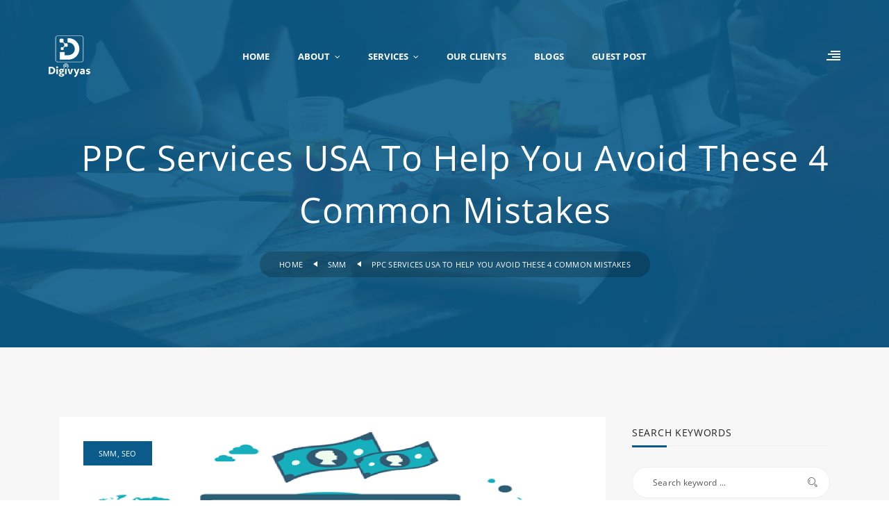

--- FILE ---
content_type: text/html; charset=UTF-8
request_url: https://digivyas.com/ppc-services-usa-to-help-you-avoid-these-4-common-mistakes/
body_size: 28093
content:
<!DOCTYPE html>
<html lang="en-US" prefix="og: https://ogp.me/ns#">
<head><meta http-equiv="Content-Type" content="text/html; charset=utf-8">
  
    <meta http-equiv="X-UA-Compatible" content="IE=edge">
    <meta name="viewport" content="width=device-width, initial-scale=1">
    <link rel="profile" href="http://gmpg.org/xfn/11">
    <link rel="pingback" href="https://digivyas.com/xmlrpc.php">
    
    <meta name="robots" content="index,follow"/>
    <script  src="https://maps.googleapis.com/maps/api/js?key&amp;ver=6.8.3" id="rewon-google-maps-api-js"></script>
	<style>img:is([sizes="auto" i], [sizes^="auto," i]) { contain-intrinsic-size: 3000px 1500px }</style>
	
<!-- Search Engine Optimization by Rank Math - https://rankmath.com/ -->
<title>PPC Services USA To Help You Avoid These 4 Common Mistakes</title>
<meta name="description" content="PPC Services USA To Help You Avoid These 4 Common Mistakes. Here is a list of reasons why using a PPC service is essential for online businesses:"/>
<meta name="robots" content="follow, index, max-snippet:-1, max-video-preview:-1, max-image-preview:large"/>
<link rel="canonical" href="https://digivyas.com/ppc-services-usa-to-help-you-avoid-these-4-common-mistakes/" />
<meta property="og:locale" content="en_US" />
<meta property="og:type" content="article" />
<meta property="og:title" content="PPC Services USA To Help You Avoid These 4 Common Mistakes" />
<meta property="og:description" content="PPC Services USA To Help You Avoid These 4 Common Mistakes. Here is a list of reasons why using a PPC service is essential for online businesses:" />
<meta property="og:url" content="https://digivyas.com/ppc-services-usa-to-help-you-avoid-these-4-common-mistakes/" />
<meta property="og:site_name" content="Digivyas" />
<meta property="article:publisher" content="https://www.facebook.com/digi.vyas" />
<meta property="article:author" content="https://www.facebook.com/pg/digivyasdigital/" />
<meta property="article:section" content="SMM" />
<meta property="og:updated_time" content="2021-09-18T18:03:00+05:30" />
<meta property="og:image" content="https://digivyas.com/wp-content/uploads/2021/06/Untitled-1024x548.png" />
<meta property="og:image:secure_url" content="https://digivyas.com/wp-content/uploads/2021/06/Untitled-1024x548.png" />
<meta property="og:image:width" content="1024" />
<meta property="og:image:height" content="548" />
<meta property="og:image:alt" content="PPC Services USA To Help You Avoid These 4 Common Mistakes" />
<meta property="og:image:type" content="image/png" />
<meta property="article:published_time" content="2021-06-20T10:00:49+05:30" />
<meta property="article:modified_time" content="2021-09-18T18:03:00+05:30" />
<meta name="twitter:card" content="summary_large_image" />
<meta name="twitter:title" content="PPC Services USA To Help You Avoid These 4 Common Mistakes" />
<meta name="twitter:description" content="PPC Services USA To Help You Avoid These 4 Common Mistakes. Here is a list of reasons why using a PPC service is essential for online businesses:" />
<meta name="twitter:site" content="@DigitalDigivyas" />
<meta name="twitter:creator" content="@DigitalDigivyas" />
<meta name="twitter:image" content="https://digivyas.com/wp-content/uploads/2021/06/Untitled-1024x548.png" />
<meta name="twitter:label1" content="Written by" />
<meta name="twitter:data1" content="digivyas" />
<meta name="twitter:label2" content="Time to read" />
<meta name="twitter:data2" content="11 minutes" />
<script type="application/ld+json" class="rank-math-schema">{"@context":"https://schema.org","@graph":[{"@type":"Organization","@id":"https://digivyas.com/#organization","name":"Digivyas","url":"https://digivyas.com","sameAs":["https://www.facebook.com/digi.vyas","https://twitter.com/DigitalDigivyas"],"logo":{"@type":"ImageObject","@id":"https://digivyas.com/#logo","url":"https://digivyas.com/wp-content/uploads/2020/03/digi-vyas-logo.png","contentUrl":"https://digivyas.com/wp-content/uploads/2020/03/digi-vyas-logo.png","caption":"Digivyas","inLanguage":"en-US","width":"200","height":"203"}},{"@type":"WebSite","@id":"https://digivyas.com/#website","url":"https://digivyas.com","name":"Digivyas","alternateName":"Digivyas","publisher":{"@id":"https://digivyas.com/#organization"},"inLanguage":"en-US"},{"@type":"ImageObject","@id":"https://digivyas.com/wp-content/uploads/2021/06/Untitled.png","url":"https://digivyas.com/wp-content/uploads/2021/06/Untitled.png","width":"2468","height":"1320","caption":"PPC Services USA To Help You Avoid These 4 Common Mistakes","inLanguage":"en-US"},{"@type":"WebPage","@id":"https://digivyas.com/ppc-services-usa-to-help-you-avoid-these-4-common-mistakes/#webpage","url":"https://digivyas.com/ppc-services-usa-to-help-you-avoid-these-4-common-mistakes/","name":"PPC Services USA To Help You Avoid These 4 Common Mistakes","datePublished":"2021-06-20T10:00:49+05:30","dateModified":"2021-09-18T18:03:00+05:30","isPartOf":{"@id":"https://digivyas.com/#website"},"primaryImageOfPage":{"@id":"https://digivyas.com/wp-content/uploads/2021/06/Untitled.png"},"inLanguage":"en-US"},{"@type":"Person","@id":"https://digivyas.com/author/digivyas/","name":"digivyas","url":"https://digivyas.com/author/digivyas/","image":{"@type":"ImageObject","@id":"https://secure.gravatar.com/avatar/a251f164fe691a6522f50f5f9c5c00e45a351785b640327e26ef4f1a2f8e7bf0?s=96&amp;d=mm&amp;r=g","url":"https://secure.gravatar.com/avatar/a251f164fe691a6522f50f5f9c5c00e45a351785b640327e26ef4f1a2f8e7bf0?s=96&amp;d=mm&amp;r=g","caption":"digivyas","inLanguage":"en-US"},"sameAs":["https://www.facebook.com/pg/digivyasdigital/","https://twitter.com/DigitalDigivyas"],"worksFor":{"@id":"https://digivyas.com/#organization"}},{"@type":"BlogPosting","headline":"PPC Services USA To Help You Avoid These 4 Common Mistakes","keywords":"PPC Services USA","datePublished":"2021-06-20T10:00:49+05:30","dateModified":"2021-09-18T18:03:00+05:30","author":{"@id":"https://digivyas.com/author/digivyas/","name":"digivyas"},"publisher":{"@id":"https://digivyas.com/#organization"},"description":"PPC Services USA To Help You Avoid These 4 Common Mistakes. Here is a list of reasons why using a PPC service is essential for online businesses:","name":"PPC Services USA To Help You Avoid These 4 Common Mistakes","@id":"https://digivyas.com/ppc-services-usa-to-help-you-avoid-these-4-common-mistakes/#richSnippet","isPartOf":{"@id":"https://digivyas.com/ppc-services-usa-to-help-you-avoid-these-4-common-mistakes/#webpage"},"image":{"@id":"https://digivyas.com/wp-content/uploads/2021/06/Untitled.png"},"inLanguage":"en-US","mainEntityOfPage":{"@id":"https://digivyas.com/ppc-services-usa-to-help-you-avoid-these-4-common-mistakes/#webpage"}}]}</script>
<!-- /Rank Math WordPress SEO plugin -->

<link rel='dns-prefetch' href='//fonts.googleapis.com' />
<link rel="alternate" type="application/rss+xml" title="Digivyas &raquo; Feed" href="https://digivyas.com/feed/" />
<link rel="alternate" type="application/rss+xml" title="Digivyas &raquo; Comments Feed" href="https://digivyas.com/comments/feed/" />
<link rel="alternate" type="application/rss+xml" title="Digivyas &raquo; PPC Services USA To Help You Avoid These 4 Common Mistakes Comments Feed" href="https://digivyas.com/ppc-services-usa-to-help-you-avoid-these-4-common-mistakes/feed/" />
<script type="text/javascript">
/* <![CDATA[ */
window._wpemojiSettings = {"baseUrl":"https:\/\/s.w.org\/images\/core\/emoji\/16.0.1\/72x72\/","ext":".png","svgUrl":"https:\/\/s.w.org\/images\/core\/emoji\/16.0.1\/svg\/","svgExt":".svg","source":{"wpemoji":"https:\/\/digivyas.com\/wp-includes\/js\/wp-emoji.js?ver=6.8.3","twemoji":"https:\/\/digivyas.com\/wp-includes\/js\/twemoji.js?ver=6.8.3"}};
/**
 * @output wp-includes/js/wp-emoji-loader.js
 */

/**
 * Emoji Settings as exported in PHP via _print_emoji_detection_script().
 * @typedef WPEmojiSettings
 * @type {object}
 * @property {?object} source
 * @property {?string} source.concatemoji
 * @property {?string} source.twemoji
 * @property {?string} source.wpemoji
 * @property {?boolean} DOMReady
 * @property {?Function} readyCallback
 */

/**
 * Support tests.
 * @typedef SupportTests
 * @type {object}
 * @property {?boolean} flag
 * @property {?boolean} emoji
 */

/**
 * IIFE to detect emoji support and load Twemoji if needed.
 *
 * @param {Window} window
 * @param {Document} document
 * @param {WPEmojiSettings} settings
 */
( function wpEmojiLoader( window, document, settings ) {
	if ( typeof Promise === 'undefined' ) {
		return;
	}

	var sessionStorageKey = 'wpEmojiSettingsSupports';
	var tests = [ 'flag', 'emoji' ];

	/**
	 * Checks whether the browser supports offloading to a Worker.
	 *
	 * @since 6.3.0
	 *
	 * @private
	 *
	 * @returns {boolean}
	 */
	function supportsWorkerOffloading() {
		return (
			typeof Worker !== 'undefined' &&
			typeof OffscreenCanvas !== 'undefined' &&
			typeof URL !== 'undefined' &&
			URL.createObjectURL &&
			typeof Blob !== 'undefined'
		);
	}

	/**
	 * @typedef SessionSupportTests
	 * @type {object}
	 * @property {number} timestamp
	 * @property {SupportTests} supportTests
	 */

	/**
	 * Get support tests from session.
	 *
	 * @since 6.3.0
	 *
	 * @private
	 *
	 * @returns {?SupportTests} Support tests, or null if not set or older than 1 week.
	 */
	function getSessionSupportTests() {
		try {
			/** @type {SessionSupportTests} */
			var item = JSON.parse(
				sessionStorage.getItem( sessionStorageKey )
			);
			if (
				typeof item === 'object' &&
				typeof item.timestamp === 'number' &&
				new Date().valueOf() < item.timestamp + 604800 && // Note: Number is a week in seconds.
				typeof item.supportTests === 'object'
			) {
				return item.supportTests;
			}
		} catch ( e ) {}
		return null;
	}

	/**
	 * Persist the supports in session storage.
	 *
	 * @since 6.3.0
	 *
	 * @private
	 *
	 * @param {SupportTests} supportTests Support tests.
	 */
	function setSessionSupportTests( supportTests ) {
		try {
			/** @type {SessionSupportTests} */
			var item = {
				supportTests: supportTests,
				timestamp: new Date().valueOf()
			};

			sessionStorage.setItem(
				sessionStorageKey,
				JSON.stringify( item )
			);
		} catch ( e ) {}
	}

	/**
	 * Checks if two sets of Emoji characters render the same visually.
	 *
	 * This is used to determine if the browser is rendering an emoji with multiple data points
	 * correctly. set1 is the emoji in the correct form, using a zero-width joiner. set2 is the emoji
	 * in the incorrect form, using a zero-width space. If the two sets render the same, then the browser
	 * does not support the emoji correctly.
	 *
	 * This function may be serialized to run in a Worker. Therefore, it cannot refer to variables from the containing
	 * scope. Everything must be passed by parameters.
	 *
	 * @since 4.9.0
	 *
	 * @private
	 *
	 * @param {CanvasRenderingContext2D} context 2D Context.
	 * @param {string} set1 Set of Emoji to test.
	 * @param {string} set2 Set of Emoji to test.
	 *
	 * @return {boolean} True if the two sets render the same.
	 */
	function emojiSetsRenderIdentically( context, set1, set2 ) {
		// Cleanup from previous test.
		context.clearRect( 0, 0, context.canvas.width, context.canvas.height );
		context.fillText( set1, 0, 0 );
		var rendered1 = new Uint32Array(
			context.getImageData(
				0,
				0,
				context.canvas.width,
				context.canvas.height
			).data
		);

		// Cleanup from previous test.
		context.clearRect( 0, 0, context.canvas.width, context.canvas.height );
		context.fillText( set2, 0, 0 );
		var rendered2 = new Uint32Array(
			context.getImageData(
				0,
				0,
				context.canvas.width,
				context.canvas.height
			).data
		);

		return rendered1.every( function ( rendered2Data, index ) {
			return rendered2Data === rendered2[ index ];
		} );
	}

	/**
	 * Checks if the center point of a single emoji is empty.
	 *
	 * This is used to determine if the browser is rendering an emoji with a single data point
	 * correctly. The center point of an incorrectly rendered emoji will be empty. A correctly
	 * rendered emoji will have a non-zero value at the center point.
	 *
	 * This function may be serialized to run in a Worker. Therefore, it cannot refer to variables from the containing
	 * scope. Everything must be passed by parameters.
	 *
	 * @since 6.8.2
	 *
	 * @private
	 *
	 * @param {CanvasRenderingContext2D} context 2D Context.
	 * @param {string} emoji Emoji to test.
	 *
	 * @return {boolean} True if the center point is empty.
	 */
	function emojiRendersEmptyCenterPoint( context, emoji ) {
		// Cleanup from previous test.
		context.clearRect( 0, 0, context.canvas.width, context.canvas.height );
		context.fillText( emoji, 0, 0 );

		// Test if the center point (16, 16) is empty (0,0,0,0).
		var centerPoint = context.getImageData(16, 16, 1, 1);
		for ( var i = 0; i < centerPoint.data.length; i++ ) {
			if ( centerPoint.data[ i ] !== 0 ) {
				// Stop checking the moment it's known not to be empty.
				return false;
			}
		}

		return true;
	}

	/**
	 * Determines if the browser properly renders Emoji that Twemoji can supplement.
	 *
	 * This function may be serialized to run in a Worker. Therefore, it cannot refer to variables from the containing
	 * scope. Everything must be passed by parameters.
	 *
	 * @since 4.2.0
	 *
	 * @private
	 *
	 * @param {CanvasRenderingContext2D} context 2D Context.
	 * @param {string} type Whether to test for support of "flag" or "emoji".
	 * @param {Function} emojiSetsRenderIdentically Reference to emojiSetsRenderIdentically function, needed due to minification.
	 * @param {Function} emojiRendersEmptyCenterPoint Reference to emojiRendersEmptyCenterPoint function, needed due to minification.
	 *
	 * @return {boolean} True if the browser can render emoji, false if it cannot.
	 */
	function browserSupportsEmoji( context, type, emojiSetsRenderIdentically, emojiRendersEmptyCenterPoint ) {
		var isIdentical;

		switch ( type ) {
			case 'flag':
				/*
				 * Test for Transgender flag compatibility. Added in Unicode 13.
				 *
				 * To test for support, we try to render it, and compare the rendering to how it would look if
				 * the browser doesn't render it correctly (white flag emoji + transgender symbol).
				 */
				isIdentical = emojiSetsRenderIdentically(
					context,
					'\uD83C\uDFF3\uFE0F\u200D\u26A7\uFE0F', // as a zero-width joiner sequence
					'\uD83C\uDFF3\uFE0F\u200B\u26A7\uFE0F' // separated by a zero-width space
				);

				if ( isIdentical ) {
					return false;
				}

				/*
				 * Test for Sark flag compatibility. This is the least supported of the letter locale flags,
				 * so gives us an easy test for full support.
				 *
				 * To test for support, we try to render it, and compare the rendering to how it would look if
				 * the browser doesn't render it correctly ([C] + [Q]).
				 */
				isIdentical = emojiSetsRenderIdentically(
					context,
					'\uD83C\uDDE8\uD83C\uDDF6', // as the sequence of two code points
					'\uD83C\uDDE8\u200B\uD83C\uDDF6' // as the two code points separated by a zero-width space
				);

				if ( isIdentical ) {
					return false;
				}

				/*
				 * Test for English flag compatibility. England is a country in the United Kingdom, it
				 * does not have a two letter locale code but rather a five letter sub-division code.
				 *
				 * To test for support, we try to render it, and compare the rendering to how it would look if
				 * the browser doesn't render it correctly (black flag emoji + [G] + [B] + [E] + [N] + [G]).
				 */
				isIdentical = emojiSetsRenderIdentically(
					context,
					// as the flag sequence
					'\uD83C\uDFF4\uDB40\uDC67\uDB40\uDC62\uDB40\uDC65\uDB40\uDC6E\uDB40\uDC67\uDB40\uDC7F',
					// with each code point separated by a zero-width space
					'\uD83C\uDFF4\u200B\uDB40\uDC67\u200B\uDB40\uDC62\u200B\uDB40\uDC65\u200B\uDB40\uDC6E\u200B\uDB40\uDC67\u200B\uDB40\uDC7F'
				);

				return ! isIdentical;
			case 'emoji':
				/*
				 * Does Emoji 16.0 cause the browser to go splat?
				 *
				 * To test for Emoji 16.0 support, try to render a new emoji: Splatter.
				 *
				 * The splatter emoji is a single code point emoji. Testing for browser support
				 * required testing the center point of the emoji to see if it is empty.
				 *
				 * 0xD83E 0xDEDF (\uD83E\uDEDF) == 🫟 Splatter.
				 *
				 * When updating this test, please ensure that the emoji is either a single code point
				 * or switch to using the emojiSetsRenderIdentically function and testing with a zero-width
				 * joiner vs a zero-width space.
				 */
				var notSupported = emojiRendersEmptyCenterPoint( context, '\uD83E\uDEDF' );
				return ! notSupported;
		}

		return false;
	}

	/**
	 * Checks emoji support tests.
	 *
	 * This function may be serialized to run in a Worker. Therefore, it cannot refer to variables from the containing
	 * scope. Everything must be passed by parameters.
	 *
	 * @since 6.3.0
	 *
	 * @private
	 *
	 * @param {string[]} tests Tests.
	 * @param {Function} browserSupportsEmoji Reference to browserSupportsEmoji function, needed due to minification.
	 * @param {Function} emojiSetsRenderIdentically Reference to emojiSetsRenderIdentically function, needed due to minification.
	 * @param {Function} emojiRendersEmptyCenterPoint Reference to emojiRendersEmptyCenterPoint function, needed due to minification.
	 *
	 * @return {SupportTests} Support tests.
	 */
	function testEmojiSupports( tests, browserSupportsEmoji, emojiSetsRenderIdentically, emojiRendersEmptyCenterPoint ) {
		var canvas;
		if (
			typeof WorkerGlobalScope !== 'undefined' &&
			self instanceof WorkerGlobalScope
		) {
			canvas = new OffscreenCanvas( 300, 150 ); // Dimensions are default for HTMLCanvasElement.
		} else {
			canvas = document.createElement( 'canvas' );
		}

		var context = canvas.getContext( '2d', { willReadFrequently: true } );

		/*
		 * Chrome on OS X added native emoji rendering in M41. Unfortunately,
		 * it doesn't work when the font is bolder than 500 weight. So, we
		 * check for bold rendering support to avoid invisible emoji in Chrome.
		 */
		context.textBaseline = 'top';
		context.font = '600 32px Arial';

		var supports = {};
		tests.forEach( function ( test ) {
			supports[ test ] = browserSupportsEmoji( context, test, emojiSetsRenderIdentically, emojiRendersEmptyCenterPoint );
		} );
		return supports;
	}

	/**
	 * Adds a script to the head of the document.
	 *
	 * @ignore
	 *
	 * @since 4.2.0
	 *
	 * @param {string} src The url where the script is located.
	 *
	 * @return {void}
	 */
	function addScript( src ) {
		var script = document.createElement( 'script' );
		script.src = src;
		script.defer = true;
		document.head.appendChild( script );
	}

	settings.supports = {
		everything: true,
		everythingExceptFlag: true
	};

	// Create a promise for DOMContentLoaded since the worker logic may finish after the event has fired.
	var domReadyPromise = new Promise( function ( resolve ) {
		document.addEventListener( 'DOMContentLoaded', resolve, {
			once: true
		} );
	} );

	// Obtain the emoji support from the browser, asynchronously when possible.
	new Promise( function ( resolve ) {
		var supportTests = getSessionSupportTests();
		if ( supportTests ) {
			resolve( supportTests );
			return;
		}

		if ( supportsWorkerOffloading() ) {
			try {
				// Note that the functions are being passed as arguments due to minification.
				var workerScript =
					'postMessage(' +
					testEmojiSupports.toString() +
					'(' +
					[
						JSON.stringify( tests ),
						browserSupportsEmoji.toString(),
						emojiSetsRenderIdentically.toString(),
						emojiRendersEmptyCenterPoint.toString()
					].join( ',' ) +
					'));';
				var blob = new Blob( [ workerScript ], {
					type: 'text/javascript'
				} );
				var worker = new Worker( URL.createObjectURL( blob ), { name: 'wpTestEmojiSupports' } );
				worker.onmessage = function ( event ) {
					supportTests = event.data;
					setSessionSupportTests( supportTests );
					worker.terminate();
					resolve( supportTests );
				};
				return;
			} catch ( e ) {}
		}

		supportTests = testEmojiSupports( tests, browserSupportsEmoji, emojiSetsRenderIdentically, emojiRendersEmptyCenterPoint );
		setSessionSupportTests( supportTests );
		resolve( supportTests );
	} )
		// Once the browser emoji support has been obtained from the session, finalize the settings.
		.then( function ( supportTests ) {
			/*
			 * Tests the browser support for flag emojis and other emojis, and adjusts the
			 * support settings accordingly.
			 */
			for ( var test in supportTests ) {
				settings.supports[ test ] = supportTests[ test ];

				settings.supports.everything =
					settings.supports.everything && settings.supports[ test ];

				if ( 'flag' !== test ) {
					settings.supports.everythingExceptFlag =
						settings.supports.everythingExceptFlag &&
						settings.supports[ test ];
				}
			}

			settings.supports.everythingExceptFlag =
				settings.supports.everythingExceptFlag &&
				! settings.supports.flag;

			// Sets DOMReady to false and assigns a ready function to settings.
			settings.DOMReady = false;
			settings.readyCallback = function () {
				settings.DOMReady = true;
			};
		} )
		.then( function () {
			return domReadyPromise;
		} )
		.then( function () {
			// When the browser can not render everything we need to load a polyfill.
			if ( ! settings.supports.everything ) {
				settings.readyCallback();

				var src = settings.source || {};

				if ( src.concatemoji ) {
					addScript( src.concatemoji );
				} else if ( src.wpemoji && src.twemoji ) {
					addScript( src.twemoji );
					addScript( src.wpemoji );
				}
			}
		} );
} )( window, document, window._wpemojiSettings );

/* ]]> */
</script>
<link rel='stylesheet' id='structured-content-frontend-css' href='https://digivyas.com/wp-content/plugins/structured-content/dist/blocks.style.build.css?ver=1.6.4'  media='all' />
<style id='wp-emoji-styles-inline-css' type='text/css'>

	img.wp-smiley, img.emoji {
		display: inline !important;
		border: none !important;
		box-shadow: none !important;
		height: 1em !important;
		width: 1em !important;
		margin: 0 0.07em !important;
		vertical-align: -0.1em !important;
		background: none !important;
		padding: 0 !important;
	}
</style>
<link rel='stylesheet' id='wp-block-library-css' href='https://digivyas.com/wp-includes/css/dist/block-library/style.css?ver=6.8.3'  media='all' />
<style id='classic-theme-styles-inline-css' type='text/css'>
/**
 * These rules are needed for backwards compatibility.
 * They should match the button element rules in the base theme.json file.
 */
.wp-block-button__link {
	color: #ffffff;
	background-color: #32373c;
	border-radius: 9999px; /* 100% causes an oval, but any explicit but really high value retains the pill shape. */

	/* This needs a low specificity so it won't override the rules from the button element if defined in theme.json. */
	box-shadow: none;
	text-decoration: none;

	/* The extra 2px are added to size solids the same as the outline versions.*/
	padding: calc(0.667em + 2px) calc(1.333em + 2px);

	font-size: 1.125em;
}

.wp-block-file__button {
	background: #32373c;
	color: #ffffff;
	text-decoration: none;
}

</style>
<link rel='stylesheet' id='awb-css' href='https://digivyas.com/wp-content/plugins/advanced-backgrounds/assets/awb/awb.min.css?ver=1.12.4'  media='all' />
<style id='global-styles-inline-css' type='text/css'>
:root{--wp--preset--aspect-ratio--square: 1;--wp--preset--aspect-ratio--4-3: 4/3;--wp--preset--aspect-ratio--3-4: 3/4;--wp--preset--aspect-ratio--3-2: 3/2;--wp--preset--aspect-ratio--2-3: 2/3;--wp--preset--aspect-ratio--16-9: 16/9;--wp--preset--aspect-ratio--9-16: 9/16;--wp--preset--color--black: #000000;--wp--preset--color--cyan-bluish-gray: #abb8c3;--wp--preset--color--white: #ffffff;--wp--preset--color--pale-pink: #f78da7;--wp--preset--color--vivid-red: #cf2e2e;--wp--preset--color--luminous-vivid-orange: #ff6900;--wp--preset--color--luminous-vivid-amber: #fcb900;--wp--preset--color--light-green-cyan: #7bdcb5;--wp--preset--color--vivid-green-cyan: #00d084;--wp--preset--color--pale-cyan-blue: #8ed1fc;--wp--preset--color--vivid-cyan-blue: #0693e3;--wp--preset--color--vivid-purple: #9b51e0;--wp--preset--gradient--vivid-cyan-blue-to-vivid-purple: linear-gradient(135deg,rgba(6,147,227,1) 0%,rgb(155,81,224) 100%);--wp--preset--gradient--light-green-cyan-to-vivid-green-cyan: linear-gradient(135deg,rgb(122,220,180) 0%,rgb(0,208,130) 100%);--wp--preset--gradient--luminous-vivid-amber-to-luminous-vivid-orange: linear-gradient(135deg,rgba(252,185,0,1) 0%,rgba(255,105,0,1) 100%);--wp--preset--gradient--luminous-vivid-orange-to-vivid-red: linear-gradient(135deg,rgba(255,105,0,1) 0%,rgb(207,46,46) 100%);--wp--preset--gradient--very-light-gray-to-cyan-bluish-gray: linear-gradient(135deg,rgb(238,238,238) 0%,rgb(169,184,195) 100%);--wp--preset--gradient--cool-to-warm-spectrum: linear-gradient(135deg,rgb(74,234,220) 0%,rgb(151,120,209) 20%,rgb(207,42,186) 40%,rgb(238,44,130) 60%,rgb(251,105,98) 80%,rgb(254,248,76) 100%);--wp--preset--gradient--blush-light-purple: linear-gradient(135deg,rgb(255,206,236) 0%,rgb(152,150,240) 100%);--wp--preset--gradient--blush-bordeaux: linear-gradient(135deg,rgb(254,205,165) 0%,rgb(254,45,45) 50%,rgb(107,0,62) 100%);--wp--preset--gradient--luminous-dusk: linear-gradient(135deg,rgb(255,203,112) 0%,rgb(199,81,192) 50%,rgb(65,88,208) 100%);--wp--preset--gradient--pale-ocean: linear-gradient(135deg,rgb(255,245,203) 0%,rgb(182,227,212) 50%,rgb(51,167,181) 100%);--wp--preset--gradient--electric-grass: linear-gradient(135deg,rgb(202,248,128) 0%,rgb(113,206,126) 100%);--wp--preset--gradient--midnight: linear-gradient(135deg,rgb(2,3,129) 0%,rgb(40,116,252) 100%);--wp--preset--font-size--small: 13px;--wp--preset--font-size--medium: 20px;--wp--preset--font-size--large: 36px;--wp--preset--font-size--x-large: 42px;--wp--preset--spacing--20: 0.44rem;--wp--preset--spacing--30: 0.67rem;--wp--preset--spacing--40: 1rem;--wp--preset--spacing--50: 1.5rem;--wp--preset--spacing--60: 2.25rem;--wp--preset--spacing--70: 3.38rem;--wp--preset--spacing--80: 5.06rem;--wp--preset--shadow--natural: 6px 6px 9px rgba(0, 0, 0, 0.2);--wp--preset--shadow--deep: 12px 12px 50px rgba(0, 0, 0, 0.4);--wp--preset--shadow--sharp: 6px 6px 0px rgba(0, 0, 0, 0.2);--wp--preset--shadow--outlined: 6px 6px 0px -3px rgba(255, 255, 255, 1), 6px 6px rgba(0, 0, 0, 1);--wp--preset--shadow--crisp: 6px 6px 0px rgba(0, 0, 0, 1);}:where(.is-layout-flex){gap: 0.5em;}:where(.is-layout-grid){gap: 0.5em;}body .is-layout-flex{display: flex;}.is-layout-flex{flex-wrap: wrap;align-items: center;}.is-layout-flex > :is(*, div){margin: 0;}body .is-layout-grid{display: grid;}.is-layout-grid > :is(*, div){margin: 0;}:where(.wp-block-columns.is-layout-flex){gap: 2em;}:where(.wp-block-columns.is-layout-grid){gap: 2em;}:where(.wp-block-post-template.is-layout-flex){gap: 1.25em;}:where(.wp-block-post-template.is-layout-grid){gap: 1.25em;}.has-black-color{color: var(--wp--preset--color--black) !important;}.has-cyan-bluish-gray-color{color: var(--wp--preset--color--cyan-bluish-gray) !important;}.has-white-color{color: var(--wp--preset--color--white) !important;}.has-pale-pink-color{color: var(--wp--preset--color--pale-pink) !important;}.has-vivid-red-color{color: var(--wp--preset--color--vivid-red) !important;}.has-luminous-vivid-orange-color{color: var(--wp--preset--color--luminous-vivid-orange) !important;}.has-luminous-vivid-amber-color{color: var(--wp--preset--color--luminous-vivid-amber) !important;}.has-light-green-cyan-color{color: var(--wp--preset--color--light-green-cyan) !important;}.has-vivid-green-cyan-color{color: var(--wp--preset--color--vivid-green-cyan) !important;}.has-pale-cyan-blue-color{color: var(--wp--preset--color--pale-cyan-blue) !important;}.has-vivid-cyan-blue-color{color: var(--wp--preset--color--vivid-cyan-blue) !important;}.has-vivid-purple-color{color: var(--wp--preset--color--vivid-purple) !important;}.has-black-background-color{background-color: var(--wp--preset--color--black) !important;}.has-cyan-bluish-gray-background-color{background-color: var(--wp--preset--color--cyan-bluish-gray) !important;}.has-white-background-color{background-color: var(--wp--preset--color--white) !important;}.has-pale-pink-background-color{background-color: var(--wp--preset--color--pale-pink) !important;}.has-vivid-red-background-color{background-color: var(--wp--preset--color--vivid-red) !important;}.has-luminous-vivid-orange-background-color{background-color: var(--wp--preset--color--luminous-vivid-orange) !important;}.has-luminous-vivid-amber-background-color{background-color: var(--wp--preset--color--luminous-vivid-amber) !important;}.has-light-green-cyan-background-color{background-color: var(--wp--preset--color--light-green-cyan) !important;}.has-vivid-green-cyan-background-color{background-color: var(--wp--preset--color--vivid-green-cyan) !important;}.has-pale-cyan-blue-background-color{background-color: var(--wp--preset--color--pale-cyan-blue) !important;}.has-vivid-cyan-blue-background-color{background-color: var(--wp--preset--color--vivid-cyan-blue) !important;}.has-vivid-purple-background-color{background-color: var(--wp--preset--color--vivid-purple) !important;}.has-black-border-color{border-color: var(--wp--preset--color--black) !important;}.has-cyan-bluish-gray-border-color{border-color: var(--wp--preset--color--cyan-bluish-gray) !important;}.has-white-border-color{border-color: var(--wp--preset--color--white) !important;}.has-pale-pink-border-color{border-color: var(--wp--preset--color--pale-pink) !important;}.has-vivid-red-border-color{border-color: var(--wp--preset--color--vivid-red) !important;}.has-luminous-vivid-orange-border-color{border-color: var(--wp--preset--color--luminous-vivid-orange) !important;}.has-luminous-vivid-amber-border-color{border-color: var(--wp--preset--color--luminous-vivid-amber) !important;}.has-light-green-cyan-border-color{border-color: var(--wp--preset--color--light-green-cyan) !important;}.has-vivid-green-cyan-border-color{border-color: var(--wp--preset--color--vivid-green-cyan) !important;}.has-pale-cyan-blue-border-color{border-color: var(--wp--preset--color--pale-cyan-blue) !important;}.has-vivid-cyan-blue-border-color{border-color: var(--wp--preset--color--vivid-cyan-blue) !important;}.has-vivid-purple-border-color{border-color: var(--wp--preset--color--vivid-purple) !important;}.has-vivid-cyan-blue-to-vivid-purple-gradient-background{background: var(--wp--preset--gradient--vivid-cyan-blue-to-vivid-purple) !important;}.has-light-green-cyan-to-vivid-green-cyan-gradient-background{background: var(--wp--preset--gradient--light-green-cyan-to-vivid-green-cyan) !important;}.has-luminous-vivid-amber-to-luminous-vivid-orange-gradient-background{background: var(--wp--preset--gradient--luminous-vivid-amber-to-luminous-vivid-orange) !important;}.has-luminous-vivid-orange-to-vivid-red-gradient-background{background: var(--wp--preset--gradient--luminous-vivid-orange-to-vivid-red) !important;}.has-very-light-gray-to-cyan-bluish-gray-gradient-background{background: var(--wp--preset--gradient--very-light-gray-to-cyan-bluish-gray) !important;}.has-cool-to-warm-spectrum-gradient-background{background: var(--wp--preset--gradient--cool-to-warm-spectrum) !important;}.has-blush-light-purple-gradient-background{background: var(--wp--preset--gradient--blush-light-purple) !important;}.has-blush-bordeaux-gradient-background{background: var(--wp--preset--gradient--blush-bordeaux) !important;}.has-luminous-dusk-gradient-background{background: var(--wp--preset--gradient--luminous-dusk) !important;}.has-pale-ocean-gradient-background{background: var(--wp--preset--gradient--pale-ocean) !important;}.has-electric-grass-gradient-background{background: var(--wp--preset--gradient--electric-grass) !important;}.has-midnight-gradient-background{background: var(--wp--preset--gradient--midnight) !important;}.has-small-font-size{font-size: var(--wp--preset--font-size--small) !important;}.has-medium-font-size{font-size: var(--wp--preset--font-size--medium) !important;}.has-large-font-size{font-size: var(--wp--preset--font-size--large) !important;}.has-x-large-font-size{font-size: var(--wp--preset--font-size--x-large) !important;}
:where(.wp-block-post-template.is-layout-flex){gap: 1.25em;}:where(.wp-block-post-template.is-layout-grid){gap: 1.25em;}
:where(.wp-block-columns.is-layout-flex){gap: 2em;}:where(.wp-block-columns.is-layout-grid){gap: 2em;}
:root :where(.wp-block-pullquote){font-size: 1.5em;line-height: 1.6;}
</style>
<link rel='stylesheet' id='awsm-team-css-css' href='https://digivyas.com/wp-content/plugins/awsm-team-pro/css/team.min.css?ver=1.9.0'  media='all' />
<link rel='stylesheet' id='contact-form-7-css' href='https://digivyas.com/wp-content/plugins/contact-form-7/includes/css/styles.css?ver=6.0'  media='all' />
<link rel='stylesheet' id='bootstrap-css' href='https://digivyas.com/wp-content/themes/rewon/assets/css/libs/bootstrap.min.css?ver=1.2.1'  media='all' />
<link rel='stylesheet' id='font-awesome-css' href='https://digivyas.com/wp-content/themes/rewon/assets/css/libs/font-awesome.min.css?ver=1.2.1'  media='all' />
<link rel='stylesheet' id='stroke-font-css' href='https://digivyas.com/wp-content/themes/rewon/assets/css/libs/stroke-font.min.css?ver=1.2.1'  media='all' />
<link rel='stylesheet' id='custom-icon-font-css' href='https://digivyas.com/wp-content/themes/rewon/assets/css/libs/fl-custom-font.min.css?ver=1.2.1'  media='all' />
<link rel='stylesheet' id='animate-css' href='https://digivyas.com/wp-content/themes/rewon/assets/css/libs/animate.min.css?ver=1.2.1'  media='all' />
<link rel='stylesheet' id='slick-slider-css' href='https://digivyas.com/wp-content/themes/rewon/assets/css/libs/slick-slider.min.css?ver=1.2.1'  media='all' />
<link rel='stylesheet' id='modal-box-css' href='https://digivyas.com/wp-content/themes/rewon/assets/css/libs/modal-box.min.css?ver=1.2.1'  media='all' />
<link rel='stylesheet' id='custom-video-player-css' href='https://digivyas.com/wp-content/themes/rewon/assets/css/libs/video_player/sass/plyr.css?ver=1.2.1'  media='all' />
<link rel='stylesheet' id='general-css-css' href='https://digivyas.com/wp-content/themes/rewon/assets/css/general.min.css?ver=1.2.1'  media='all' />
<link rel='stylesheet' id='vc-page-builder-style-css-css' href='https://digivyas.com/wp-content/themes/rewon/assets/css/vc-page-builder-style.min.css?ver=1.2.1'  media='all' />
<link rel='stylesheet' id='fl-save-google-fonts-css' href='//fonts.googleapis.com/css?family=Poppins%3A100%2C100i%2C200%2C200i%2C300%2C300i%2C400%2C400i%2C500%2C500i%2C600i%2C600%2C700%2C700i%2C800%2C800i%2C900%2C900i%7C&#038;ver=1.2.1'  media='all' />
<link rel='stylesheet' id='rewon_custom_style-css' href='https://digivyas.com/wp-content/themes/rewon/assets/css/custom.min.css?ver=6.8.3'  media='all' />
<style id='rewon_custom_style-inline-css' type='text/css'>
.page_header_gradient,.slider_page_header_gradient{background-image: linear-gradient(to right, #0a5b8a 0%, #0a5b8a 100%);}
    .fl-post--item .fl-post-left-content .fl-post--holder .fl-post-date-wrapper,.fl--post-holder .fl-post-date-wrapper{background-image: -webkit-linear-gradient(131deg,#0a5b8a 0,#0a5b8a 100%);}
    .fl-tab-style--2 ul.nav-tabs li.active .fl-icon-content, .fl-tab-style--2 ul.nav-tabs li:hover .fl-icon-content{background-image:-webkit-linear-gradient(131deg,#0a5b8a 0,#0a5b8a 100%);}
    .vc_row-overlay.fl-gradient-bg-colors-default{background-image: linear-gradient(to right, #0a5b8a 0%, #0a5b8a 100%);}
    .fl-team-slider-wrapper.fl-team-slider-style--1 .fl-team-slider .fl-team-slide .fl-slide--hover-bg{background-image: linear-gradient(to right, #0a5b8a 0%, #0a5b8a 100%);}
    .fl-icon-box.fl-icon-box-style--1:hover .fl-icon-box-icon-wrapper i{background-image: -webkit-linear-gradient(131deg,#0a5b8a 0,#0a5b8a 100%);}
    .fl-gradient-text .fl-gradient-text-span{background-image: -webkit-linear-gradient(131deg,#0a5b8a 0,#0a5b8a 100%);}
    .fl-icon-box.fl-icon-box-style--2 .fl-icon-box-wrapper .fl-icon-box-icon-wrapper i:before,.fl-icon-box.fl-icon-box-style--3 .fl-icon-box-wrapper .fl-icon-box-icon-wrapper i:before,.fl-icon-box.fl-icon-box-style--4 .fl-icon-box-wrapper .fl-icon-box-icon-wrapper i:before,.fl-icon-box.fl-icon-box-style--6 .fl-icon-box-wrapper .fl-icon-box-icon-wrapper i:before,.fl-icon-box-background .fl-icon-box-wrapper .fl-icon-box-icon-wrapper i:before{background-image: -webkit-linear-gradient(131deg, #0a5b8a 0%, #0a5b8a 100%);}
    .btn_style_three{background-image: linear-gradient(to right, #0a5b8a 0%, #0a5b8a 100%);}
    .fl-grid-works--post .fl-work--post .fl--entry-work-content .fl-work--mask-wrapper{background-image: linear-gradient(to right, #0a5b8a 0%, #0a5b8a 100%);}
    .fl-main-gradient-bg{background-image: linear-gradient(to right, #0a5b8a 0%, #0a5b8a 100%);}
    .widget_tag_cloud .tagcloud a:hover{background-image: linear-gradient(to right, #0a5b8a 0%, #0a5b8a 100%);} 
    .fl-progress-bar.fl-progress-bar-style--2 .fl-progress-wrapper .fl-tracking-progress-bar .fl-tracking-progress-bar__item{background-image: linear-gradient(to right, #0a5b8a 0%, #0a5b8a 100%)!important;}
    .fl-icon-box-background .fl-icon-box-wrapper .fl-box-mask{background-image: linear-gradient(to right, #0a5b8a 0%, #0a5b8a 100%);}
     .fl-grid--blog--post-home-page .fl-blog-grid--item .fl-blog-image-wrapper .fl-blog-post-date{background-image: linear-gradient(to right, #0a5b8a 0%, #0a5b8a 100%);}
    .fl--navigation-menu-absolute-dark nav.fl--navigation-style-one ul.menu li .sub-menu li a:hover, .fl--navigation-menu-absolute-light nav.fl--navigation-style-one ul.menu li .sub-menu li a:hover{color:#0a5b8a;}
    .btn_style_two{background:#0a5b8a;}
    .fl-list ul.fl-list-ul li.fl-list-li i{color:#0a5b8a;}
    .fl--input__label:after{border-bottom-color:#0a5b8a;} 
    .fl-icon-box.fl-icon-box-style--5 .fl-icon-box-wrapper:hover i{color:#0a5b8a;}.sidebar .fl-widget-title-decor:after,.fl-post--item .fl-post-left-content .fl-post--holder .fl-image-decor,.fl-tab-style--1 ul.nav-tabs li.active:after, .fl-tab-style--1 ul.nav-tabs li:hover:after,.fl-testimonial-slider-wrapper .fl-top-testimonial-slider-wrapper .fl-icon-image,.fl-progress-bar.fl-progress-bar-style--1 .fl-progress-wrapper .fl-tracking-progress-bar .fl-tracking-progress-bar__item,.fl-progress-block .fl-progress-block-wrapper .fl-progress-block-child .fl-progress-decor:before,.fl-progress-block .fl-progress-block-wrapper .fl-progress-block-child .fl-progress-decor:after,.fl-image-decoration,.fl-decor-main:after,blockquote:before,a.fl_share_icon:hover,.fl--post-holder .fl-post-category-info,.fl--blog-style-standard .fl-post--item .fl-post-top-content .fl-post--holder .fl-post-category-standard{background:#0a5b8a!important;}.fl-main-cl,.fl-main-hover-cl:hover,.fl_content_story .fl-tags-post a:hover,.fl_content_story .fl--post-info .fl-post-category-info a:hover,.fl-post-category a:hover,.fl-post--item .fl-post-right-content .fl-post-content--info .fl-post--title a:hover,.fl-post--item .fl-post-right-content .fl-post-content--info .fl-post-btn-read-more .fl-post-link:hover,.fl-blog-post-pagination .fl-default-pagination .page-numbers:hover,.fl-grid--blog--post-home-page .fl-blog-grid--item .fl-blog-post-home-info .fl-post-info-border-wrapper .fl-post-title a:hover,.fl-pricing--table .fl-pricing-title,.fl-pricing--table .fl-pricing-description li i,.fl_contact_info_widget .fl-contact-info-widget-link a,.fl-vc-bg-text,.fl--vc-info-image-wrapper .fl-info-image-bottom-content .fl-info-image-btn a:hover,.fl-story-blog-inner .inner_content a,.fl-page-inner-pagination .page-numbers:hover, .fl-post-inner-pagination a .page-numbers:hover,.fl-post--title .fl--title-link:hover,.fl-tags-share-post .fl-tags-single-blog a:hover,.entry-date,.fl-resent-post-title a:hover,.widget a:hover,.fl-comment-moderation a,.fl-counter-wrapper.fl-counter-style--4 .fl-counter-style-four-wrapper-inner .fl-counter-icon,.widget_recent_comments .recentcomments .comment-author-link{color:#0a5b8a!important;}.fl-blog-post-pagination .fl-default-pagination .page-numbers.prev .fl-left-pagination-arrow{border-right-color:#0a5b8a!important;}.fl-blog-post-pagination .fl-default-pagination .page-numbers.next .fl-right-pagination-arrow,.fl-grid--blog--post-home-page .fl-blog-grid--item .fl-blog-post-home-info .fl-blog-post-btn .fl-post-btn i,.fl-slider-btn i,.fl-load-more-btn:before,.fl-custom-icon-separator,.fl-icon-btn,.fl-icon-box.fl-icon-box-style--2 .fl-icon-box-wrapper .fl-icon-box-btn .fl-icon-box-link-btn .fl-icon-btn,.fl-pricing--table .fl-pricing-button .fl-pricing_link i,.fl-post-btn-read-more .fl-post-link .icon,.fl-post-right-content .fl-post-content--info .fl-post-btn-read-more .fl-post-link .icon,.fl-load-more-btn-post-blog .icon,.fl-footer-sidebar .menu li a:before,.fl-footer-sidebar ul li a:before{border-left-color:#0a5b8a!important;}form.search_global fieldset .fl--input-wrapper:after,.fl--search-form-404 .fl--input-wrapper:after{border-bottom-color:#0a5b8a!important;}a.fl_share_icon:hover{border-color:#0a5b8a!important;}#fl-page--preloader .fl-top-progress .fl-loader_left, #fl-page--preloader .fl-top-progress .fl-loader_right,#fl-page--preloader .fl--preloader-progress-bar span{background-color:#1e73be!important;}
</style>
<link rel='stylesheet' id='rewon_child_theme_CSS-css' href='https://digivyas.com/wp-content/themes/rewon-child/style.css?ver=6.8.3'  media='all' />
<link rel='stylesheet' id='fontawesome-css' href='//maxcdn.bootstrapcdn.com/font-awesome/4.3.0/css/font-awesome.min.css?ver=4.3.0'  media='all' />
<link rel='stylesheet' id='google-font-open-sans-css' href='//fonts.googleapis.com/css?family=Open+Sans%3A400%2C300%2C700&#038;ver=6.8.3'  media='all' />
<link rel='stylesheet' id='mb-css' href='https://digivyas.com/wp-content/plugins/mango-buttons/public/style/mb-button.css?ver=1.2.9'  media='all' />
<script  src="https://digivyas.com/wp-includes/js/jquery/jquery.js?ver=3.7.1" id="jquery-core-js"></script>
<script  src="https://digivyas.com/wp-includes/js/jquery/jquery-migrate.js?ver=3.4.1" id="jquery-migrate-js"></script>
<link rel="https://api.w.org/" href="https://digivyas.com/wp-json/" /><link rel="alternate" title="JSON" type="application/json" href="https://digivyas.com/wp-json/wp/v2/posts/17959" /><link rel="EditURI" type="application/rsd+xml" title="RSD" href="https://digivyas.com/xmlrpc.php?rsd" />
<meta name="generator" content="WordPress 6.8.3" />
<link rel='shortlink' href='https://digivyas.com/?p=17959' />
<link rel="alternate" title="oEmbed (JSON)" type="application/json+oembed" href="https://digivyas.com/wp-json/oembed/1.0/embed?url=https%3A%2F%2Fdigivyas.com%2Fppc-services-usa-to-help-you-avoid-these-4-common-mistakes%2F" />
<link rel="alternate" title="oEmbed (XML)" type="text/xml+oembed" href="https://digivyas.com/wp-json/oembed/1.0/embed?url=https%3A%2F%2Fdigivyas.com%2Fppc-services-usa-to-help-you-avoid-these-4-common-mistakes%2F&#038;format=xml" />
<script async src="https://www.googletagmanager.com/gtag/js?id=UA-151504156-1"></script>
<script>
  window.dataLayer = window.dataLayer || [];
  function gtag(){dataLayer.push(arguments);}
  gtag('js', new Date());

  gtag('config', 'UA-151504156-1');
</script>
<!-- Google Tag Manager -->
<script>(function(w,d,s,l,i){w[l]=w[l]||[];w[l].push({'gtm.start':
new Date().getTime(),event:'gtm.js'});var f=d.getElementsByTagName(s)[0],
j=d.createElement(s),dl=l!='dataLayer'?'&l='+l:'';j.async=true;j.src=
'https://www.googletagmanager.com/gtm.js?id='+i+dl;f.parentNode.insertBefore(j,f);
})(window,document,'script','dataLayer','GTM-W4ZQKK2F');</script>
<!-- End Google Tag Manager -->

<!-- This site is optimized with the Schema plugin v1.7.9.6 - https://schema.press -->
<script type="application/ld+json">{"@context":"https:\/\/schema.org\/","@type":"BlogPosting","mainEntityOfPage":{"@type":"WebPage","@id":"https:\/\/digivyas.com\/ppc-services-usa-to-help-you-avoid-these-4-common-mistakes\/"},"url":"https:\/\/digivyas.com\/ppc-services-usa-to-help-you-avoid-these-4-common-mistakes\/","headline":"PPC Services USA To Help You Avoid These 4 Common Mistakes","datePublished":"2021-06-20T10:00:49+05:30","dateModified":"2021-09-18T18:03:00+05:30","publisher":{"@type":"Organization","@id":"https:\/\/digivyas.com\/#organization","name":"Digivyas","logo":{"@type":"ImageObject","url":"http:\/\/digivyas.com\/wp-content\/uploads\/2020\/03\/digi-vyas-logo.png","width":600,"height":60}},"image":{"@type":"ImageObject","url":"https:\/\/digivyas.com\/wp-content\/uploads\/2021\/06\/Untitled.png","width":2468,"height":1320},"articleSection":"SMM","description":"There have been quite a few advancements in all fields and industries in recent years, one of these advancements in digital marketing. The world has evolved from businesses having to advertise through radio and television to the point where online advertisements and optimization alone can bring customers to your","author":{"@type":"Person","name":"digivyas","url":"https:\/\/digivyas.com\/author\/digivyas\/","description":"I write content for 360 Degree Solutions as Website Development, SEO, SMO etc.","image":{"@type":"ImageObject","url":"https:\/\/secure.gravatar.com\/avatar\/a251f164fe691a6522f50f5f9c5c00e45a351785b640327e26ef4f1a2f8e7bf0?s=96&d=mm&r=g","height":96,"width":96},"sameAs":["https:\/\/www.facebook.com\/pg\/digivyasdigital\/","https:\/\/twitter.com\/DigitalDigivyas"]}}</script>

		<script>
			document.documentElement.className = document.documentElement.className.replace('no-js', 'js');
		</script>
				<style>
			.no-js img.lazyload {
				display: none;
			}

			figure.wp-block-image img.lazyloading {
				min-width: 150px;
			}

						.lazyload, .lazyloading {
				opacity: 0;
			}

			.lazyloaded {
				opacity: 1;
				transition: opacity 400ms;
				transition-delay: 0ms;
			}

					</style>
		<link rel="pingback" href="https://digivyas.com/xmlrpc.php">      <meta name="onesignal" content="wordpress-plugin"/>
            <script>

      window.OneSignal = window.OneSignal || [];

      OneSignal.push( function() {
        OneSignal.SERVICE_WORKER_UPDATER_PATH = "OneSignalSDKUpdaterWorker.js.php";
                      OneSignal.SERVICE_WORKER_PATH = "OneSignalSDKWorker.js.php";
                      OneSignal.SERVICE_WORKER_PARAM = { scope: "/" };
        OneSignal.setDefaultNotificationUrl("https://digivyas.com");
        var oneSignal_options = {};
        window._oneSignalInitOptions = oneSignal_options;

        oneSignal_options['wordpress'] = true;
oneSignal_options['appId'] = '73e27e13-e47e-43f8-9831-b4353bf51ccc';
oneSignal_options['allowLocalhostAsSecureOrigin'] = true;
oneSignal_options['welcomeNotification'] = { };
oneSignal_options['welcomeNotification']['title'] = "";
oneSignal_options['welcomeNotification']['message'] = "";
oneSignal_options['path'] = "https://digivyas.com/wp-content/plugins/onesignal-free-web-push-notifications/sdk_files/";
oneSignal_options['safari_web_id'] = "web.onesignal.auto.1f1e5b5b-9f41-4253-8171-f20d7e1a840b";
oneSignal_options['promptOptions'] = { };
oneSignal_options['notifyButton'] = { };
oneSignal_options['notifyButton']['enable'] = true;
oneSignal_options['notifyButton']['position'] = 'bottom-right';
oneSignal_options['notifyButton']['theme'] = 'default';
oneSignal_options['notifyButton']['size'] = 'medium';
oneSignal_options['notifyButton']['showCredit'] = true;
oneSignal_options['notifyButton']['text'] = {};
                OneSignal.init(window._oneSignalInitOptions);
                      });

      function documentInitOneSignal() {
        var oneSignal_elements = document.getElementsByClassName("OneSignal-prompt");

        var oneSignalLinkClickHandler = function(event) { OneSignal.push(['registerForPushNotifications']); event.preventDefault(); };        for(var i = 0; i < oneSignal_elements.length; i++)
          oneSignal_elements[i].addEventListener('click', oneSignalLinkClickHandler, false);
      }

      if (document.readyState === 'complete') {
           documentInitOneSignal();
      }
      else {
           window.addEventListener("load", function(event){
               documentInitOneSignal();
          });
      }
    </script>
<meta name="generator" content="Powered by WPBakery Page Builder - drag and drop page builder for WordPress."/>
<link rel="icon" href="https://digivyas.com/wp-content/uploads/2020/03/cropped-digivyas-web-32x32.png" sizes="32x32" />
<link rel="icon" href="https://digivyas.com/wp-content/uploads/2020/03/cropped-digivyas-web-192x192.png" sizes="192x192" />
<link rel="apple-touch-icon" href="https://digivyas.com/wp-content/uploads/2020/03/cropped-digivyas-web-180x180.png" />
<meta name="msapplication-TileImage" content="https://digivyas.com/wp-content/uploads/2020/03/cropped-digivyas-web-270x270.png" />
<style id="kirki-inline-styles">img.logo_dark,img.logo_light{max-width:60px;}{background:#eeeeee!important;color:#eeeeee!important;}.breadcrumbs a:hover,.fl-footer-sidebar .menu li a:hover, .fl_contact_info_widget .fl-footer-contact-info-address__email a:hover,.fl_contact_info_widget .fl-contact-info-widget-link a:hover,#commentform a:hover, .fl-comments-container .fl-comments-list .comment .fl-comments--reply-wrapper .fl-comment--time a:hover,.fl-main-hover-color-two:hover, .fl-post--item.sticky .fl-post-right-content .fl-post--title .fl--title-link{color:#0a5b8a!important;}.sidebar .widget_search input.searchinput,.fl-blog-post-pagination .fl-default-pagination,.fl-post-inner-pagination,.fl-page-inner-pagination{border-color:#eeeeee!important;}.sidebar .widget select,.sidebar .widget_search input.searchinput:active,.sidebar .widget_search input.searchinput:focus,.sidebar .widget_search input.searchinput:hover, .fl-header--navigation-style-one .fl-header-menu-container .fl--navigation-icon-container .fl--search-icon-menu .fl-header-search-form fieldset input{border-color:rgba(60,108,47,0.2)!important;}nav.fl--navigation-style-one ul li a{font-family:Open Sans;font-size:13px;font-weight:700;text-transform:uppercase;}nav.fl--navigation-style-one>ul li .sub-menu li a{font-family:Open Sans;font-size:13px;font-weight:600;text-transform:capitalize;}body{font-family:Open Sans;font-size:14px;font-weight:400;letter-spacing:.015em;line-height:30px;text-align:left;text-transform:none;color:#666666;}.fl-body-italic-font-style{font-family:inherit;}.fl-body-light-font-style{font-family:inherit;}.fl-body-light-italic-font-style{font-family:inherit;}.fl--font-style-two,.fl--subtitle-footer, .fl-team-slider-wrapper.fl-team-slider-style--2 .fl-team-slider .fl-team-slide .fl-slide-img-content .fl-team-slider-profession{font-family:inherit;}.fl--font-style-three,.fl--mobile-menu li a, .fl-work-filter,.fl-footer-sidebar .menu li a,.fl-btn-vc,.fl-tab-style--2 ul.nav-tabs li .fl-tab-title-content,.fl-tab-title-content, .fl-entry-date-month,.fl-load-more-btn-post-blog,.fl--input-wrapper::after, .fl-post--item .fl-post-right-content .fl-post-content--info .fl-post-btn-read-more .fl-post-link, .fl-testimonial-slider-wrapper .fl-bottom-testimonial-slider .slick-list .slick-track .slick-slide .fl-author-content .fl-author-category, .fl-animated-typing.fl-animated-typing-style--1 .fl-author-content,.fl-work-filter-style-one li.active, .fl-work-filter-style-one li, .widget_calendar .calendar_wrap #wp-calendar,.widget_categories .cat-item.category-hast-children>a,.widget_pages .page_item.page_item_has_children>a, .widget_nav_menu .menu-item.menu-item-has-children>a,.widget_rss ul li cite,.widget_recent_comments .recentcomments .comment-author-link a,.fl-vc-blockquote .fl-author-content .fl-author-profession, .widget_tag_cloud .tagcloud a,.widget_categories .cat-item,.sidebar .widget a, .fl--contact_form .fl-btn-gradient.fl-contact-submit-btn,.fl-btn-gradient,blockquote,.widget_recent_comments .recentcomments .comment-author-link{font-family:inherit;}.fl-font-style-four,.fl-post-category a,.fl--sub-title{font-family:inherit;}.fl--font-style-blockquote{font-family:inherit;}h1, .h1, h2, .h2, h3, .h3, h4, .h4, h5, .h5, h6, .h6,.fl-text-title-style,a.rsswidget,.fl-pagination-text,.fl-vc-blockquote .fl-author-content .fl-author-name,.fl--input-wrapper input,.fl-post-btn-read-more .fl-post-link, .fl-blog-post-pagination .fl-default-pagination .page-numbers,.fl-page-inner-pagination .page-numbers, .fl-post-inner-pagination .page-numbers{font-family:inherit;text-transform:capitalize;color:#333333;}h1, .h1{font-size:48px;}h2, .h2{font-size:38px;}h3, .h3{font-size:28px;}h4, .h4{font-size:24px;}h5, .h5{font-size:16px;}h6, .h6{font-size:14px;}/* cyrillic-ext */
@font-face {
  font-family: 'Open Sans';
  font-style: normal;
  font-weight: 400;
  font-stretch: 100%;
  font-display: swap;
  src: url(https://digivyas.com/wp-content/fonts/open-sans/memvYaGs126MiZpBA-UvWbX2vVnXBbObj2OVTSKmu1aB.woff2) format('woff2');
  unicode-range: U+0460-052F, U+1C80-1C8A, U+20B4, U+2DE0-2DFF, U+A640-A69F, U+FE2E-FE2F;
}
/* cyrillic */
@font-face {
  font-family: 'Open Sans';
  font-style: normal;
  font-weight: 400;
  font-stretch: 100%;
  font-display: swap;
  src: url(https://digivyas.com/wp-content/fonts/open-sans/memvYaGs126MiZpBA-UvWbX2vVnXBbObj2OVTSumu1aB.woff2) format('woff2');
  unicode-range: U+0301, U+0400-045F, U+0490-0491, U+04B0-04B1, U+2116;
}
/* greek-ext */
@font-face {
  font-family: 'Open Sans';
  font-style: normal;
  font-weight: 400;
  font-stretch: 100%;
  font-display: swap;
  src: url(https://digivyas.com/wp-content/fonts/open-sans/memvYaGs126MiZpBA-UvWbX2vVnXBbObj2OVTSOmu1aB.woff2) format('woff2');
  unicode-range: U+1F00-1FFF;
}
/* greek */
@font-face {
  font-family: 'Open Sans';
  font-style: normal;
  font-weight: 400;
  font-stretch: 100%;
  font-display: swap;
  src: url(https://digivyas.com/wp-content/fonts/open-sans/memvYaGs126MiZpBA-UvWbX2vVnXBbObj2OVTSymu1aB.woff2) format('woff2');
  unicode-range: U+0370-0377, U+037A-037F, U+0384-038A, U+038C, U+038E-03A1, U+03A3-03FF;
}
/* hebrew */
@font-face {
  font-family: 'Open Sans';
  font-style: normal;
  font-weight: 400;
  font-stretch: 100%;
  font-display: swap;
  src: url(https://digivyas.com/wp-content/fonts/open-sans/memvYaGs126MiZpBA-UvWbX2vVnXBbObj2OVTS2mu1aB.woff2) format('woff2');
  unicode-range: U+0307-0308, U+0590-05FF, U+200C-2010, U+20AA, U+25CC, U+FB1D-FB4F;
}
/* math */
@font-face {
  font-family: 'Open Sans';
  font-style: normal;
  font-weight: 400;
  font-stretch: 100%;
  font-display: swap;
  src: url(https://digivyas.com/wp-content/fonts/open-sans/memvYaGs126MiZpBA-UvWbX2vVnXBbObj2OVTVOmu1aB.woff2) format('woff2');
  unicode-range: U+0302-0303, U+0305, U+0307-0308, U+0310, U+0312, U+0315, U+031A, U+0326-0327, U+032C, U+032F-0330, U+0332-0333, U+0338, U+033A, U+0346, U+034D, U+0391-03A1, U+03A3-03A9, U+03B1-03C9, U+03D1, U+03D5-03D6, U+03F0-03F1, U+03F4-03F5, U+2016-2017, U+2034-2038, U+203C, U+2040, U+2043, U+2047, U+2050, U+2057, U+205F, U+2070-2071, U+2074-208E, U+2090-209C, U+20D0-20DC, U+20E1, U+20E5-20EF, U+2100-2112, U+2114-2115, U+2117-2121, U+2123-214F, U+2190, U+2192, U+2194-21AE, U+21B0-21E5, U+21F1-21F2, U+21F4-2211, U+2213-2214, U+2216-22FF, U+2308-230B, U+2310, U+2319, U+231C-2321, U+2336-237A, U+237C, U+2395, U+239B-23B7, U+23D0, U+23DC-23E1, U+2474-2475, U+25AF, U+25B3, U+25B7, U+25BD, U+25C1, U+25CA, U+25CC, U+25FB, U+266D-266F, U+27C0-27FF, U+2900-2AFF, U+2B0E-2B11, U+2B30-2B4C, U+2BFE, U+3030, U+FF5B, U+FF5D, U+1D400-1D7FF, U+1EE00-1EEFF;
}
/* symbols */
@font-face {
  font-family: 'Open Sans';
  font-style: normal;
  font-weight: 400;
  font-stretch: 100%;
  font-display: swap;
  src: url(https://digivyas.com/wp-content/fonts/open-sans/memvYaGs126MiZpBA-UvWbX2vVnXBbObj2OVTUGmu1aB.woff2) format('woff2');
  unicode-range: U+0001-000C, U+000E-001F, U+007F-009F, U+20DD-20E0, U+20E2-20E4, U+2150-218F, U+2190, U+2192, U+2194-2199, U+21AF, U+21E6-21F0, U+21F3, U+2218-2219, U+2299, U+22C4-22C6, U+2300-243F, U+2440-244A, U+2460-24FF, U+25A0-27BF, U+2800-28FF, U+2921-2922, U+2981, U+29BF, U+29EB, U+2B00-2BFF, U+4DC0-4DFF, U+FFF9-FFFB, U+10140-1018E, U+10190-1019C, U+101A0, U+101D0-101FD, U+102E0-102FB, U+10E60-10E7E, U+1D2C0-1D2D3, U+1D2E0-1D37F, U+1F000-1F0FF, U+1F100-1F1AD, U+1F1E6-1F1FF, U+1F30D-1F30F, U+1F315, U+1F31C, U+1F31E, U+1F320-1F32C, U+1F336, U+1F378, U+1F37D, U+1F382, U+1F393-1F39F, U+1F3A7-1F3A8, U+1F3AC-1F3AF, U+1F3C2, U+1F3C4-1F3C6, U+1F3CA-1F3CE, U+1F3D4-1F3E0, U+1F3ED, U+1F3F1-1F3F3, U+1F3F5-1F3F7, U+1F408, U+1F415, U+1F41F, U+1F426, U+1F43F, U+1F441-1F442, U+1F444, U+1F446-1F449, U+1F44C-1F44E, U+1F453, U+1F46A, U+1F47D, U+1F4A3, U+1F4B0, U+1F4B3, U+1F4B9, U+1F4BB, U+1F4BF, U+1F4C8-1F4CB, U+1F4D6, U+1F4DA, U+1F4DF, U+1F4E3-1F4E6, U+1F4EA-1F4ED, U+1F4F7, U+1F4F9-1F4FB, U+1F4FD-1F4FE, U+1F503, U+1F507-1F50B, U+1F50D, U+1F512-1F513, U+1F53E-1F54A, U+1F54F-1F5FA, U+1F610, U+1F650-1F67F, U+1F687, U+1F68D, U+1F691, U+1F694, U+1F698, U+1F6AD, U+1F6B2, U+1F6B9-1F6BA, U+1F6BC, U+1F6C6-1F6CF, U+1F6D3-1F6D7, U+1F6E0-1F6EA, U+1F6F0-1F6F3, U+1F6F7-1F6FC, U+1F700-1F7FF, U+1F800-1F80B, U+1F810-1F847, U+1F850-1F859, U+1F860-1F887, U+1F890-1F8AD, U+1F8B0-1F8BB, U+1F8C0-1F8C1, U+1F900-1F90B, U+1F93B, U+1F946, U+1F984, U+1F996, U+1F9E9, U+1FA00-1FA6F, U+1FA70-1FA7C, U+1FA80-1FA89, U+1FA8F-1FAC6, U+1FACE-1FADC, U+1FADF-1FAE9, U+1FAF0-1FAF8, U+1FB00-1FBFF;
}
/* vietnamese */
@font-face {
  font-family: 'Open Sans';
  font-style: normal;
  font-weight: 400;
  font-stretch: 100%;
  font-display: swap;
  src: url(https://digivyas.com/wp-content/fonts/open-sans/memvYaGs126MiZpBA-UvWbX2vVnXBbObj2OVTSCmu1aB.woff2) format('woff2');
  unicode-range: U+0102-0103, U+0110-0111, U+0128-0129, U+0168-0169, U+01A0-01A1, U+01AF-01B0, U+0300-0301, U+0303-0304, U+0308-0309, U+0323, U+0329, U+1EA0-1EF9, U+20AB;
}
/* latin-ext */
@font-face {
  font-family: 'Open Sans';
  font-style: normal;
  font-weight: 400;
  font-stretch: 100%;
  font-display: swap;
  src: url(https://digivyas.com/wp-content/fonts/open-sans/memvYaGs126MiZpBA-UvWbX2vVnXBbObj2OVTSGmu1aB.woff2) format('woff2');
  unicode-range: U+0100-02BA, U+02BD-02C5, U+02C7-02CC, U+02CE-02D7, U+02DD-02FF, U+0304, U+0308, U+0329, U+1D00-1DBF, U+1E00-1E9F, U+1EF2-1EFF, U+2020, U+20A0-20AB, U+20AD-20C0, U+2113, U+2C60-2C7F, U+A720-A7FF;
}
/* latin */
@font-face {
  font-family: 'Open Sans';
  font-style: normal;
  font-weight: 400;
  font-stretch: 100%;
  font-display: swap;
  src: url(https://digivyas.com/wp-content/fonts/open-sans/memvYaGs126MiZpBA-UvWbX2vVnXBbObj2OVTS-muw.woff2) format('woff2');
  unicode-range: U+0000-00FF, U+0131, U+0152-0153, U+02BB-02BC, U+02C6, U+02DA, U+02DC, U+0304, U+0308, U+0329, U+2000-206F, U+20AC, U+2122, U+2191, U+2193, U+2212, U+2215, U+FEFF, U+FFFD;
}
/* cyrillic-ext */
@font-face {
  font-family: 'Open Sans';
  font-style: normal;
  font-weight: 600;
  font-stretch: 100%;
  font-display: swap;
  src: url(https://digivyas.com/wp-content/fonts/open-sans/memvYaGs126MiZpBA-UvWbX2vVnXBbObj2OVTSKmu1aB.woff2) format('woff2');
  unicode-range: U+0460-052F, U+1C80-1C8A, U+20B4, U+2DE0-2DFF, U+A640-A69F, U+FE2E-FE2F;
}
/* cyrillic */
@font-face {
  font-family: 'Open Sans';
  font-style: normal;
  font-weight: 600;
  font-stretch: 100%;
  font-display: swap;
  src: url(https://digivyas.com/wp-content/fonts/open-sans/memvYaGs126MiZpBA-UvWbX2vVnXBbObj2OVTSumu1aB.woff2) format('woff2');
  unicode-range: U+0301, U+0400-045F, U+0490-0491, U+04B0-04B1, U+2116;
}
/* greek-ext */
@font-face {
  font-family: 'Open Sans';
  font-style: normal;
  font-weight: 600;
  font-stretch: 100%;
  font-display: swap;
  src: url(https://digivyas.com/wp-content/fonts/open-sans/memvYaGs126MiZpBA-UvWbX2vVnXBbObj2OVTSOmu1aB.woff2) format('woff2');
  unicode-range: U+1F00-1FFF;
}
/* greek */
@font-face {
  font-family: 'Open Sans';
  font-style: normal;
  font-weight: 600;
  font-stretch: 100%;
  font-display: swap;
  src: url(https://digivyas.com/wp-content/fonts/open-sans/memvYaGs126MiZpBA-UvWbX2vVnXBbObj2OVTSymu1aB.woff2) format('woff2');
  unicode-range: U+0370-0377, U+037A-037F, U+0384-038A, U+038C, U+038E-03A1, U+03A3-03FF;
}
/* hebrew */
@font-face {
  font-family: 'Open Sans';
  font-style: normal;
  font-weight: 600;
  font-stretch: 100%;
  font-display: swap;
  src: url(https://digivyas.com/wp-content/fonts/open-sans/memvYaGs126MiZpBA-UvWbX2vVnXBbObj2OVTS2mu1aB.woff2) format('woff2');
  unicode-range: U+0307-0308, U+0590-05FF, U+200C-2010, U+20AA, U+25CC, U+FB1D-FB4F;
}
/* math */
@font-face {
  font-family: 'Open Sans';
  font-style: normal;
  font-weight: 600;
  font-stretch: 100%;
  font-display: swap;
  src: url(https://digivyas.com/wp-content/fonts/open-sans/memvYaGs126MiZpBA-UvWbX2vVnXBbObj2OVTVOmu1aB.woff2) format('woff2');
  unicode-range: U+0302-0303, U+0305, U+0307-0308, U+0310, U+0312, U+0315, U+031A, U+0326-0327, U+032C, U+032F-0330, U+0332-0333, U+0338, U+033A, U+0346, U+034D, U+0391-03A1, U+03A3-03A9, U+03B1-03C9, U+03D1, U+03D5-03D6, U+03F0-03F1, U+03F4-03F5, U+2016-2017, U+2034-2038, U+203C, U+2040, U+2043, U+2047, U+2050, U+2057, U+205F, U+2070-2071, U+2074-208E, U+2090-209C, U+20D0-20DC, U+20E1, U+20E5-20EF, U+2100-2112, U+2114-2115, U+2117-2121, U+2123-214F, U+2190, U+2192, U+2194-21AE, U+21B0-21E5, U+21F1-21F2, U+21F4-2211, U+2213-2214, U+2216-22FF, U+2308-230B, U+2310, U+2319, U+231C-2321, U+2336-237A, U+237C, U+2395, U+239B-23B7, U+23D0, U+23DC-23E1, U+2474-2475, U+25AF, U+25B3, U+25B7, U+25BD, U+25C1, U+25CA, U+25CC, U+25FB, U+266D-266F, U+27C0-27FF, U+2900-2AFF, U+2B0E-2B11, U+2B30-2B4C, U+2BFE, U+3030, U+FF5B, U+FF5D, U+1D400-1D7FF, U+1EE00-1EEFF;
}
/* symbols */
@font-face {
  font-family: 'Open Sans';
  font-style: normal;
  font-weight: 600;
  font-stretch: 100%;
  font-display: swap;
  src: url(https://digivyas.com/wp-content/fonts/open-sans/memvYaGs126MiZpBA-UvWbX2vVnXBbObj2OVTUGmu1aB.woff2) format('woff2');
  unicode-range: U+0001-000C, U+000E-001F, U+007F-009F, U+20DD-20E0, U+20E2-20E4, U+2150-218F, U+2190, U+2192, U+2194-2199, U+21AF, U+21E6-21F0, U+21F3, U+2218-2219, U+2299, U+22C4-22C6, U+2300-243F, U+2440-244A, U+2460-24FF, U+25A0-27BF, U+2800-28FF, U+2921-2922, U+2981, U+29BF, U+29EB, U+2B00-2BFF, U+4DC0-4DFF, U+FFF9-FFFB, U+10140-1018E, U+10190-1019C, U+101A0, U+101D0-101FD, U+102E0-102FB, U+10E60-10E7E, U+1D2C0-1D2D3, U+1D2E0-1D37F, U+1F000-1F0FF, U+1F100-1F1AD, U+1F1E6-1F1FF, U+1F30D-1F30F, U+1F315, U+1F31C, U+1F31E, U+1F320-1F32C, U+1F336, U+1F378, U+1F37D, U+1F382, U+1F393-1F39F, U+1F3A7-1F3A8, U+1F3AC-1F3AF, U+1F3C2, U+1F3C4-1F3C6, U+1F3CA-1F3CE, U+1F3D4-1F3E0, U+1F3ED, U+1F3F1-1F3F3, U+1F3F5-1F3F7, U+1F408, U+1F415, U+1F41F, U+1F426, U+1F43F, U+1F441-1F442, U+1F444, U+1F446-1F449, U+1F44C-1F44E, U+1F453, U+1F46A, U+1F47D, U+1F4A3, U+1F4B0, U+1F4B3, U+1F4B9, U+1F4BB, U+1F4BF, U+1F4C8-1F4CB, U+1F4D6, U+1F4DA, U+1F4DF, U+1F4E3-1F4E6, U+1F4EA-1F4ED, U+1F4F7, U+1F4F9-1F4FB, U+1F4FD-1F4FE, U+1F503, U+1F507-1F50B, U+1F50D, U+1F512-1F513, U+1F53E-1F54A, U+1F54F-1F5FA, U+1F610, U+1F650-1F67F, U+1F687, U+1F68D, U+1F691, U+1F694, U+1F698, U+1F6AD, U+1F6B2, U+1F6B9-1F6BA, U+1F6BC, U+1F6C6-1F6CF, U+1F6D3-1F6D7, U+1F6E0-1F6EA, U+1F6F0-1F6F3, U+1F6F7-1F6FC, U+1F700-1F7FF, U+1F800-1F80B, U+1F810-1F847, U+1F850-1F859, U+1F860-1F887, U+1F890-1F8AD, U+1F8B0-1F8BB, U+1F8C0-1F8C1, U+1F900-1F90B, U+1F93B, U+1F946, U+1F984, U+1F996, U+1F9E9, U+1FA00-1FA6F, U+1FA70-1FA7C, U+1FA80-1FA89, U+1FA8F-1FAC6, U+1FACE-1FADC, U+1FADF-1FAE9, U+1FAF0-1FAF8, U+1FB00-1FBFF;
}
/* vietnamese */
@font-face {
  font-family: 'Open Sans';
  font-style: normal;
  font-weight: 600;
  font-stretch: 100%;
  font-display: swap;
  src: url(https://digivyas.com/wp-content/fonts/open-sans/memvYaGs126MiZpBA-UvWbX2vVnXBbObj2OVTSCmu1aB.woff2) format('woff2');
  unicode-range: U+0102-0103, U+0110-0111, U+0128-0129, U+0168-0169, U+01A0-01A1, U+01AF-01B0, U+0300-0301, U+0303-0304, U+0308-0309, U+0323, U+0329, U+1EA0-1EF9, U+20AB;
}
/* latin-ext */
@font-face {
  font-family: 'Open Sans';
  font-style: normal;
  font-weight: 600;
  font-stretch: 100%;
  font-display: swap;
  src: url(https://digivyas.com/wp-content/fonts/open-sans/memvYaGs126MiZpBA-UvWbX2vVnXBbObj2OVTSGmu1aB.woff2) format('woff2');
  unicode-range: U+0100-02BA, U+02BD-02C5, U+02C7-02CC, U+02CE-02D7, U+02DD-02FF, U+0304, U+0308, U+0329, U+1D00-1DBF, U+1E00-1E9F, U+1EF2-1EFF, U+2020, U+20A0-20AB, U+20AD-20C0, U+2113, U+2C60-2C7F, U+A720-A7FF;
}
/* latin */
@font-face {
  font-family: 'Open Sans';
  font-style: normal;
  font-weight: 600;
  font-stretch: 100%;
  font-display: swap;
  src: url(https://digivyas.com/wp-content/fonts/open-sans/memvYaGs126MiZpBA-UvWbX2vVnXBbObj2OVTS-muw.woff2) format('woff2');
  unicode-range: U+0000-00FF, U+0131, U+0152-0153, U+02BB-02BC, U+02C6, U+02DA, U+02DC, U+0304, U+0308, U+0329, U+2000-206F, U+20AC, U+2122, U+2191, U+2193, U+2212, U+2215, U+FEFF, U+FFFD;
}
/* cyrillic-ext */
@font-face {
  font-family: 'Open Sans';
  font-style: normal;
  font-weight: 700;
  font-stretch: 100%;
  font-display: swap;
  src: url(https://digivyas.com/wp-content/fonts/open-sans/memvYaGs126MiZpBA-UvWbX2vVnXBbObj2OVTSKmu1aB.woff2) format('woff2');
  unicode-range: U+0460-052F, U+1C80-1C8A, U+20B4, U+2DE0-2DFF, U+A640-A69F, U+FE2E-FE2F;
}
/* cyrillic */
@font-face {
  font-family: 'Open Sans';
  font-style: normal;
  font-weight: 700;
  font-stretch: 100%;
  font-display: swap;
  src: url(https://digivyas.com/wp-content/fonts/open-sans/memvYaGs126MiZpBA-UvWbX2vVnXBbObj2OVTSumu1aB.woff2) format('woff2');
  unicode-range: U+0301, U+0400-045F, U+0490-0491, U+04B0-04B1, U+2116;
}
/* greek-ext */
@font-face {
  font-family: 'Open Sans';
  font-style: normal;
  font-weight: 700;
  font-stretch: 100%;
  font-display: swap;
  src: url(https://digivyas.com/wp-content/fonts/open-sans/memvYaGs126MiZpBA-UvWbX2vVnXBbObj2OVTSOmu1aB.woff2) format('woff2');
  unicode-range: U+1F00-1FFF;
}
/* greek */
@font-face {
  font-family: 'Open Sans';
  font-style: normal;
  font-weight: 700;
  font-stretch: 100%;
  font-display: swap;
  src: url(https://digivyas.com/wp-content/fonts/open-sans/memvYaGs126MiZpBA-UvWbX2vVnXBbObj2OVTSymu1aB.woff2) format('woff2');
  unicode-range: U+0370-0377, U+037A-037F, U+0384-038A, U+038C, U+038E-03A1, U+03A3-03FF;
}
/* hebrew */
@font-face {
  font-family: 'Open Sans';
  font-style: normal;
  font-weight: 700;
  font-stretch: 100%;
  font-display: swap;
  src: url(https://digivyas.com/wp-content/fonts/open-sans/memvYaGs126MiZpBA-UvWbX2vVnXBbObj2OVTS2mu1aB.woff2) format('woff2');
  unicode-range: U+0307-0308, U+0590-05FF, U+200C-2010, U+20AA, U+25CC, U+FB1D-FB4F;
}
/* math */
@font-face {
  font-family: 'Open Sans';
  font-style: normal;
  font-weight: 700;
  font-stretch: 100%;
  font-display: swap;
  src: url(https://digivyas.com/wp-content/fonts/open-sans/memvYaGs126MiZpBA-UvWbX2vVnXBbObj2OVTVOmu1aB.woff2) format('woff2');
  unicode-range: U+0302-0303, U+0305, U+0307-0308, U+0310, U+0312, U+0315, U+031A, U+0326-0327, U+032C, U+032F-0330, U+0332-0333, U+0338, U+033A, U+0346, U+034D, U+0391-03A1, U+03A3-03A9, U+03B1-03C9, U+03D1, U+03D5-03D6, U+03F0-03F1, U+03F4-03F5, U+2016-2017, U+2034-2038, U+203C, U+2040, U+2043, U+2047, U+2050, U+2057, U+205F, U+2070-2071, U+2074-208E, U+2090-209C, U+20D0-20DC, U+20E1, U+20E5-20EF, U+2100-2112, U+2114-2115, U+2117-2121, U+2123-214F, U+2190, U+2192, U+2194-21AE, U+21B0-21E5, U+21F1-21F2, U+21F4-2211, U+2213-2214, U+2216-22FF, U+2308-230B, U+2310, U+2319, U+231C-2321, U+2336-237A, U+237C, U+2395, U+239B-23B7, U+23D0, U+23DC-23E1, U+2474-2475, U+25AF, U+25B3, U+25B7, U+25BD, U+25C1, U+25CA, U+25CC, U+25FB, U+266D-266F, U+27C0-27FF, U+2900-2AFF, U+2B0E-2B11, U+2B30-2B4C, U+2BFE, U+3030, U+FF5B, U+FF5D, U+1D400-1D7FF, U+1EE00-1EEFF;
}
/* symbols */
@font-face {
  font-family: 'Open Sans';
  font-style: normal;
  font-weight: 700;
  font-stretch: 100%;
  font-display: swap;
  src: url(https://digivyas.com/wp-content/fonts/open-sans/memvYaGs126MiZpBA-UvWbX2vVnXBbObj2OVTUGmu1aB.woff2) format('woff2');
  unicode-range: U+0001-000C, U+000E-001F, U+007F-009F, U+20DD-20E0, U+20E2-20E4, U+2150-218F, U+2190, U+2192, U+2194-2199, U+21AF, U+21E6-21F0, U+21F3, U+2218-2219, U+2299, U+22C4-22C6, U+2300-243F, U+2440-244A, U+2460-24FF, U+25A0-27BF, U+2800-28FF, U+2921-2922, U+2981, U+29BF, U+29EB, U+2B00-2BFF, U+4DC0-4DFF, U+FFF9-FFFB, U+10140-1018E, U+10190-1019C, U+101A0, U+101D0-101FD, U+102E0-102FB, U+10E60-10E7E, U+1D2C0-1D2D3, U+1D2E0-1D37F, U+1F000-1F0FF, U+1F100-1F1AD, U+1F1E6-1F1FF, U+1F30D-1F30F, U+1F315, U+1F31C, U+1F31E, U+1F320-1F32C, U+1F336, U+1F378, U+1F37D, U+1F382, U+1F393-1F39F, U+1F3A7-1F3A8, U+1F3AC-1F3AF, U+1F3C2, U+1F3C4-1F3C6, U+1F3CA-1F3CE, U+1F3D4-1F3E0, U+1F3ED, U+1F3F1-1F3F3, U+1F3F5-1F3F7, U+1F408, U+1F415, U+1F41F, U+1F426, U+1F43F, U+1F441-1F442, U+1F444, U+1F446-1F449, U+1F44C-1F44E, U+1F453, U+1F46A, U+1F47D, U+1F4A3, U+1F4B0, U+1F4B3, U+1F4B9, U+1F4BB, U+1F4BF, U+1F4C8-1F4CB, U+1F4D6, U+1F4DA, U+1F4DF, U+1F4E3-1F4E6, U+1F4EA-1F4ED, U+1F4F7, U+1F4F9-1F4FB, U+1F4FD-1F4FE, U+1F503, U+1F507-1F50B, U+1F50D, U+1F512-1F513, U+1F53E-1F54A, U+1F54F-1F5FA, U+1F610, U+1F650-1F67F, U+1F687, U+1F68D, U+1F691, U+1F694, U+1F698, U+1F6AD, U+1F6B2, U+1F6B9-1F6BA, U+1F6BC, U+1F6C6-1F6CF, U+1F6D3-1F6D7, U+1F6E0-1F6EA, U+1F6F0-1F6F3, U+1F6F7-1F6FC, U+1F700-1F7FF, U+1F800-1F80B, U+1F810-1F847, U+1F850-1F859, U+1F860-1F887, U+1F890-1F8AD, U+1F8B0-1F8BB, U+1F8C0-1F8C1, U+1F900-1F90B, U+1F93B, U+1F946, U+1F984, U+1F996, U+1F9E9, U+1FA00-1FA6F, U+1FA70-1FA7C, U+1FA80-1FA89, U+1FA8F-1FAC6, U+1FACE-1FADC, U+1FADF-1FAE9, U+1FAF0-1FAF8, U+1FB00-1FBFF;
}
/* vietnamese */
@font-face {
  font-family: 'Open Sans';
  font-style: normal;
  font-weight: 700;
  font-stretch: 100%;
  font-display: swap;
  src: url(https://digivyas.com/wp-content/fonts/open-sans/memvYaGs126MiZpBA-UvWbX2vVnXBbObj2OVTSCmu1aB.woff2) format('woff2');
  unicode-range: U+0102-0103, U+0110-0111, U+0128-0129, U+0168-0169, U+01A0-01A1, U+01AF-01B0, U+0300-0301, U+0303-0304, U+0308-0309, U+0323, U+0329, U+1EA0-1EF9, U+20AB;
}
/* latin-ext */
@font-face {
  font-family: 'Open Sans';
  font-style: normal;
  font-weight: 700;
  font-stretch: 100%;
  font-display: swap;
  src: url(https://digivyas.com/wp-content/fonts/open-sans/memvYaGs126MiZpBA-UvWbX2vVnXBbObj2OVTSGmu1aB.woff2) format('woff2');
  unicode-range: U+0100-02BA, U+02BD-02C5, U+02C7-02CC, U+02CE-02D7, U+02DD-02FF, U+0304, U+0308, U+0329, U+1D00-1DBF, U+1E00-1E9F, U+1EF2-1EFF, U+2020, U+20A0-20AB, U+20AD-20C0, U+2113, U+2C60-2C7F, U+A720-A7FF;
}
/* latin */
@font-face {
  font-family: 'Open Sans';
  font-style: normal;
  font-weight: 700;
  font-stretch: 100%;
  font-display: swap;
  src: url(https://digivyas.com/wp-content/fonts/open-sans/memvYaGs126MiZpBA-UvWbX2vVnXBbObj2OVTS-muw.woff2) format('woff2');
  unicode-range: U+0000-00FF, U+0131, U+0152-0153, U+02BB-02BC, U+02C6, U+02DA, U+02DC, U+0304, U+0308, U+0329, U+2000-206F, U+20AC, U+2122, U+2191, U+2193, U+2212, U+2215, U+FEFF, U+FFFD;
}/* cyrillic-ext */
@font-face {
  font-family: 'Open Sans';
  font-style: normal;
  font-weight: 400;
  font-stretch: 100%;
  font-display: swap;
  src: url(https://digivyas.com/wp-content/fonts/open-sans/memvYaGs126MiZpBA-UvWbX2vVnXBbObj2OVTSKmu1aB.woff2) format('woff2');
  unicode-range: U+0460-052F, U+1C80-1C8A, U+20B4, U+2DE0-2DFF, U+A640-A69F, U+FE2E-FE2F;
}
/* cyrillic */
@font-face {
  font-family: 'Open Sans';
  font-style: normal;
  font-weight: 400;
  font-stretch: 100%;
  font-display: swap;
  src: url(https://digivyas.com/wp-content/fonts/open-sans/memvYaGs126MiZpBA-UvWbX2vVnXBbObj2OVTSumu1aB.woff2) format('woff2');
  unicode-range: U+0301, U+0400-045F, U+0490-0491, U+04B0-04B1, U+2116;
}
/* greek-ext */
@font-face {
  font-family: 'Open Sans';
  font-style: normal;
  font-weight: 400;
  font-stretch: 100%;
  font-display: swap;
  src: url(https://digivyas.com/wp-content/fonts/open-sans/memvYaGs126MiZpBA-UvWbX2vVnXBbObj2OVTSOmu1aB.woff2) format('woff2');
  unicode-range: U+1F00-1FFF;
}
/* greek */
@font-face {
  font-family: 'Open Sans';
  font-style: normal;
  font-weight: 400;
  font-stretch: 100%;
  font-display: swap;
  src: url(https://digivyas.com/wp-content/fonts/open-sans/memvYaGs126MiZpBA-UvWbX2vVnXBbObj2OVTSymu1aB.woff2) format('woff2');
  unicode-range: U+0370-0377, U+037A-037F, U+0384-038A, U+038C, U+038E-03A1, U+03A3-03FF;
}
/* hebrew */
@font-face {
  font-family: 'Open Sans';
  font-style: normal;
  font-weight: 400;
  font-stretch: 100%;
  font-display: swap;
  src: url(https://digivyas.com/wp-content/fonts/open-sans/memvYaGs126MiZpBA-UvWbX2vVnXBbObj2OVTS2mu1aB.woff2) format('woff2');
  unicode-range: U+0307-0308, U+0590-05FF, U+200C-2010, U+20AA, U+25CC, U+FB1D-FB4F;
}
/* math */
@font-face {
  font-family: 'Open Sans';
  font-style: normal;
  font-weight: 400;
  font-stretch: 100%;
  font-display: swap;
  src: url(https://digivyas.com/wp-content/fonts/open-sans/memvYaGs126MiZpBA-UvWbX2vVnXBbObj2OVTVOmu1aB.woff2) format('woff2');
  unicode-range: U+0302-0303, U+0305, U+0307-0308, U+0310, U+0312, U+0315, U+031A, U+0326-0327, U+032C, U+032F-0330, U+0332-0333, U+0338, U+033A, U+0346, U+034D, U+0391-03A1, U+03A3-03A9, U+03B1-03C9, U+03D1, U+03D5-03D6, U+03F0-03F1, U+03F4-03F5, U+2016-2017, U+2034-2038, U+203C, U+2040, U+2043, U+2047, U+2050, U+2057, U+205F, U+2070-2071, U+2074-208E, U+2090-209C, U+20D0-20DC, U+20E1, U+20E5-20EF, U+2100-2112, U+2114-2115, U+2117-2121, U+2123-214F, U+2190, U+2192, U+2194-21AE, U+21B0-21E5, U+21F1-21F2, U+21F4-2211, U+2213-2214, U+2216-22FF, U+2308-230B, U+2310, U+2319, U+231C-2321, U+2336-237A, U+237C, U+2395, U+239B-23B7, U+23D0, U+23DC-23E1, U+2474-2475, U+25AF, U+25B3, U+25B7, U+25BD, U+25C1, U+25CA, U+25CC, U+25FB, U+266D-266F, U+27C0-27FF, U+2900-2AFF, U+2B0E-2B11, U+2B30-2B4C, U+2BFE, U+3030, U+FF5B, U+FF5D, U+1D400-1D7FF, U+1EE00-1EEFF;
}
/* symbols */
@font-face {
  font-family: 'Open Sans';
  font-style: normal;
  font-weight: 400;
  font-stretch: 100%;
  font-display: swap;
  src: url(https://digivyas.com/wp-content/fonts/open-sans/memvYaGs126MiZpBA-UvWbX2vVnXBbObj2OVTUGmu1aB.woff2) format('woff2');
  unicode-range: U+0001-000C, U+000E-001F, U+007F-009F, U+20DD-20E0, U+20E2-20E4, U+2150-218F, U+2190, U+2192, U+2194-2199, U+21AF, U+21E6-21F0, U+21F3, U+2218-2219, U+2299, U+22C4-22C6, U+2300-243F, U+2440-244A, U+2460-24FF, U+25A0-27BF, U+2800-28FF, U+2921-2922, U+2981, U+29BF, U+29EB, U+2B00-2BFF, U+4DC0-4DFF, U+FFF9-FFFB, U+10140-1018E, U+10190-1019C, U+101A0, U+101D0-101FD, U+102E0-102FB, U+10E60-10E7E, U+1D2C0-1D2D3, U+1D2E0-1D37F, U+1F000-1F0FF, U+1F100-1F1AD, U+1F1E6-1F1FF, U+1F30D-1F30F, U+1F315, U+1F31C, U+1F31E, U+1F320-1F32C, U+1F336, U+1F378, U+1F37D, U+1F382, U+1F393-1F39F, U+1F3A7-1F3A8, U+1F3AC-1F3AF, U+1F3C2, U+1F3C4-1F3C6, U+1F3CA-1F3CE, U+1F3D4-1F3E0, U+1F3ED, U+1F3F1-1F3F3, U+1F3F5-1F3F7, U+1F408, U+1F415, U+1F41F, U+1F426, U+1F43F, U+1F441-1F442, U+1F444, U+1F446-1F449, U+1F44C-1F44E, U+1F453, U+1F46A, U+1F47D, U+1F4A3, U+1F4B0, U+1F4B3, U+1F4B9, U+1F4BB, U+1F4BF, U+1F4C8-1F4CB, U+1F4D6, U+1F4DA, U+1F4DF, U+1F4E3-1F4E6, U+1F4EA-1F4ED, U+1F4F7, U+1F4F9-1F4FB, U+1F4FD-1F4FE, U+1F503, U+1F507-1F50B, U+1F50D, U+1F512-1F513, U+1F53E-1F54A, U+1F54F-1F5FA, U+1F610, U+1F650-1F67F, U+1F687, U+1F68D, U+1F691, U+1F694, U+1F698, U+1F6AD, U+1F6B2, U+1F6B9-1F6BA, U+1F6BC, U+1F6C6-1F6CF, U+1F6D3-1F6D7, U+1F6E0-1F6EA, U+1F6F0-1F6F3, U+1F6F7-1F6FC, U+1F700-1F7FF, U+1F800-1F80B, U+1F810-1F847, U+1F850-1F859, U+1F860-1F887, U+1F890-1F8AD, U+1F8B0-1F8BB, U+1F8C0-1F8C1, U+1F900-1F90B, U+1F93B, U+1F946, U+1F984, U+1F996, U+1F9E9, U+1FA00-1FA6F, U+1FA70-1FA7C, U+1FA80-1FA89, U+1FA8F-1FAC6, U+1FACE-1FADC, U+1FADF-1FAE9, U+1FAF0-1FAF8, U+1FB00-1FBFF;
}
/* vietnamese */
@font-face {
  font-family: 'Open Sans';
  font-style: normal;
  font-weight: 400;
  font-stretch: 100%;
  font-display: swap;
  src: url(https://digivyas.com/wp-content/fonts/open-sans/memvYaGs126MiZpBA-UvWbX2vVnXBbObj2OVTSCmu1aB.woff2) format('woff2');
  unicode-range: U+0102-0103, U+0110-0111, U+0128-0129, U+0168-0169, U+01A0-01A1, U+01AF-01B0, U+0300-0301, U+0303-0304, U+0308-0309, U+0323, U+0329, U+1EA0-1EF9, U+20AB;
}
/* latin-ext */
@font-face {
  font-family: 'Open Sans';
  font-style: normal;
  font-weight: 400;
  font-stretch: 100%;
  font-display: swap;
  src: url(https://digivyas.com/wp-content/fonts/open-sans/memvYaGs126MiZpBA-UvWbX2vVnXBbObj2OVTSGmu1aB.woff2) format('woff2');
  unicode-range: U+0100-02BA, U+02BD-02C5, U+02C7-02CC, U+02CE-02D7, U+02DD-02FF, U+0304, U+0308, U+0329, U+1D00-1DBF, U+1E00-1E9F, U+1EF2-1EFF, U+2020, U+20A0-20AB, U+20AD-20C0, U+2113, U+2C60-2C7F, U+A720-A7FF;
}
/* latin */
@font-face {
  font-family: 'Open Sans';
  font-style: normal;
  font-weight: 400;
  font-stretch: 100%;
  font-display: swap;
  src: url(https://digivyas.com/wp-content/fonts/open-sans/memvYaGs126MiZpBA-UvWbX2vVnXBbObj2OVTS-muw.woff2) format('woff2');
  unicode-range: U+0000-00FF, U+0131, U+0152-0153, U+02BB-02BC, U+02C6, U+02DA, U+02DC, U+0304, U+0308, U+0329, U+2000-206F, U+20AC, U+2122, U+2191, U+2193, U+2212, U+2215, U+FEFF, U+FFFD;
}
/* cyrillic-ext */
@font-face {
  font-family: 'Open Sans';
  font-style: normal;
  font-weight: 600;
  font-stretch: 100%;
  font-display: swap;
  src: url(https://digivyas.com/wp-content/fonts/open-sans/memvYaGs126MiZpBA-UvWbX2vVnXBbObj2OVTSKmu1aB.woff2) format('woff2');
  unicode-range: U+0460-052F, U+1C80-1C8A, U+20B4, U+2DE0-2DFF, U+A640-A69F, U+FE2E-FE2F;
}
/* cyrillic */
@font-face {
  font-family: 'Open Sans';
  font-style: normal;
  font-weight: 600;
  font-stretch: 100%;
  font-display: swap;
  src: url(https://digivyas.com/wp-content/fonts/open-sans/memvYaGs126MiZpBA-UvWbX2vVnXBbObj2OVTSumu1aB.woff2) format('woff2');
  unicode-range: U+0301, U+0400-045F, U+0490-0491, U+04B0-04B1, U+2116;
}
/* greek-ext */
@font-face {
  font-family: 'Open Sans';
  font-style: normal;
  font-weight: 600;
  font-stretch: 100%;
  font-display: swap;
  src: url(https://digivyas.com/wp-content/fonts/open-sans/memvYaGs126MiZpBA-UvWbX2vVnXBbObj2OVTSOmu1aB.woff2) format('woff2');
  unicode-range: U+1F00-1FFF;
}
/* greek */
@font-face {
  font-family: 'Open Sans';
  font-style: normal;
  font-weight: 600;
  font-stretch: 100%;
  font-display: swap;
  src: url(https://digivyas.com/wp-content/fonts/open-sans/memvYaGs126MiZpBA-UvWbX2vVnXBbObj2OVTSymu1aB.woff2) format('woff2');
  unicode-range: U+0370-0377, U+037A-037F, U+0384-038A, U+038C, U+038E-03A1, U+03A3-03FF;
}
/* hebrew */
@font-face {
  font-family: 'Open Sans';
  font-style: normal;
  font-weight: 600;
  font-stretch: 100%;
  font-display: swap;
  src: url(https://digivyas.com/wp-content/fonts/open-sans/memvYaGs126MiZpBA-UvWbX2vVnXBbObj2OVTS2mu1aB.woff2) format('woff2');
  unicode-range: U+0307-0308, U+0590-05FF, U+200C-2010, U+20AA, U+25CC, U+FB1D-FB4F;
}
/* math */
@font-face {
  font-family: 'Open Sans';
  font-style: normal;
  font-weight: 600;
  font-stretch: 100%;
  font-display: swap;
  src: url(https://digivyas.com/wp-content/fonts/open-sans/memvYaGs126MiZpBA-UvWbX2vVnXBbObj2OVTVOmu1aB.woff2) format('woff2');
  unicode-range: U+0302-0303, U+0305, U+0307-0308, U+0310, U+0312, U+0315, U+031A, U+0326-0327, U+032C, U+032F-0330, U+0332-0333, U+0338, U+033A, U+0346, U+034D, U+0391-03A1, U+03A3-03A9, U+03B1-03C9, U+03D1, U+03D5-03D6, U+03F0-03F1, U+03F4-03F5, U+2016-2017, U+2034-2038, U+203C, U+2040, U+2043, U+2047, U+2050, U+2057, U+205F, U+2070-2071, U+2074-208E, U+2090-209C, U+20D0-20DC, U+20E1, U+20E5-20EF, U+2100-2112, U+2114-2115, U+2117-2121, U+2123-214F, U+2190, U+2192, U+2194-21AE, U+21B0-21E5, U+21F1-21F2, U+21F4-2211, U+2213-2214, U+2216-22FF, U+2308-230B, U+2310, U+2319, U+231C-2321, U+2336-237A, U+237C, U+2395, U+239B-23B7, U+23D0, U+23DC-23E1, U+2474-2475, U+25AF, U+25B3, U+25B7, U+25BD, U+25C1, U+25CA, U+25CC, U+25FB, U+266D-266F, U+27C0-27FF, U+2900-2AFF, U+2B0E-2B11, U+2B30-2B4C, U+2BFE, U+3030, U+FF5B, U+FF5D, U+1D400-1D7FF, U+1EE00-1EEFF;
}
/* symbols */
@font-face {
  font-family: 'Open Sans';
  font-style: normal;
  font-weight: 600;
  font-stretch: 100%;
  font-display: swap;
  src: url(https://digivyas.com/wp-content/fonts/open-sans/memvYaGs126MiZpBA-UvWbX2vVnXBbObj2OVTUGmu1aB.woff2) format('woff2');
  unicode-range: U+0001-000C, U+000E-001F, U+007F-009F, U+20DD-20E0, U+20E2-20E4, U+2150-218F, U+2190, U+2192, U+2194-2199, U+21AF, U+21E6-21F0, U+21F3, U+2218-2219, U+2299, U+22C4-22C6, U+2300-243F, U+2440-244A, U+2460-24FF, U+25A0-27BF, U+2800-28FF, U+2921-2922, U+2981, U+29BF, U+29EB, U+2B00-2BFF, U+4DC0-4DFF, U+FFF9-FFFB, U+10140-1018E, U+10190-1019C, U+101A0, U+101D0-101FD, U+102E0-102FB, U+10E60-10E7E, U+1D2C0-1D2D3, U+1D2E0-1D37F, U+1F000-1F0FF, U+1F100-1F1AD, U+1F1E6-1F1FF, U+1F30D-1F30F, U+1F315, U+1F31C, U+1F31E, U+1F320-1F32C, U+1F336, U+1F378, U+1F37D, U+1F382, U+1F393-1F39F, U+1F3A7-1F3A8, U+1F3AC-1F3AF, U+1F3C2, U+1F3C4-1F3C6, U+1F3CA-1F3CE, U+1F3D4-1F3E0, U+1F3ED, U+1F3F1-1F3F3, U+1F3F5-1F3F7, U+1F408, U+1F415, U+1F41F, U+1F426, U+1F43F, U+1F441-1F442, U+1F444, U+1F446-1F449, U+1F44C-1F44E, U+1F453, U+1F46A, U+1F47D, U+1F4A3, U+1F4B0, U+1F4B3, U+1F4B9, U+1F4BB, U+1F4BF, U+1F4C8-1F4CB, U+1F4D6, U+1F4DA, U+1F4DF, U+1F4E3-1F4E6, U+1F4EA-1F4ED, U+1F4F7, U+1F4F9-1F4FB, U+1F4FD-1F4FE, U+1F503, U+1F507-1F50B, U+1F50D, U+1F512-1F513, U+1F53E-1F54A, U+1F54F-1F5FA, U+1F610, U+1F650-1F67F, U+1F687, U+1F68D, U+1F691, U+1F694, U+1F698, U+1F6AD, U+1F6B2, U+1F6B9-1F6BA, U+1F6BC, U+1F6C6-1F6CF, U+1F6D3-1F6D7, U+1F6E0-1F6EA, U+1F6F0-1F6F3, U+1F6F7-1F6FC, U+1F700-1F7FF, U+1F800-1F80B, U+1F810-1F847, U+1F850-1F859, U+1F860-1F887, U+1F890-1F8AD, U+1F8B0-1F8BB, U+1F8C0-1F8C1, U+1F900-1F90B, U+1F93B, U+1F946, U+1F984, U+1F996, U+1F9E9, U+1FA00-1FA6F, U+1FA70-1FA7C, U+1FA80-1FA89, U+1FA8F-1FAC6, U+1FACE-1FADC, U+1FADF-1FAE9, U+1FAF0-1FAF8, U+1FB00-1FBFF;
}
/* vietnamese */
@font-face {
  font-family: 'Open Sans';
  font-style: normal;
  font-weight: 600;
  font-stretch: 100%;
  font-display: swap;
  src: url(https://digivyas.com/wp-content/fonts/open-sans/memvYaGs126MiZpBA-UvWbX2vVnXBbObj2OVTSCmu1aB.woff2) format('woff2');
  unicode-range: U+0102-0103, U+0110-0111, U+0128-0129, U+0168-0169, U+01A0-01A1, U+01AF-01B0, U+0300-0301, U+0303-0304, U+0308-0309, U+0323, U+0329, U+1EA0-1EF9, U+20AB;
}
/* latin-ext */
@font-face {
  font-family: 'Open Sans';
  font-style: normal;
  font-weight: 600;
  font-stretch: 100%;
  font-display: swap;
  src: url(https://digivyas.com/wp-content/fonts/open-sans/memvYaGs126MiZpBA-UvWbX2vVnXBbObj2OVTSGmu1aB.woff2) format('woff2');
  unicode-range: U+0100-02BA, U+02BD-02C5, U+02C7-02CC, U+02CE-02D7, U+02DD-02FF, U+0304, U+0308, U+0329, U+1D00-1DBF, U+1E00-1E9F, U+1EF2-1EFF, U+2020, U+20A0-20AB, U+20AD-20C0, U+2113, U+2C60-2C7F, U+A720-A7FF;
}
/* latin */
@font-face {
  font-family: 'Open Sans';
  font-style: normal;
  font-weight: 600;
  font-stretch: 100%;
  font-display: swap;
  src: url(https://digivyas.com/wp-content/fonts/open-sans/memvYaGs126MiZpBA-UvWbX2vVnXBbObj2OVTS-muw.woff2) format('woff2');
  unicode-range: U+0000-00FF, U+0131, U+0152-0153, U+02BB-02BC, U+02C6, U+02DA, U+02DC, U+0304, U+0308, U+0329, U+2000-206F, U+20AC, U+2122, U+2191, U+2193, U+2212, U+2215, U+FEFF, U+FFFD;
}
/* cyrillic-ext */
@font-face {
  font-family: 'Open Sans';
  font-style: normal;
  font-weight: 700;
  font-stretch: 100%;
  font-display: swap;
  src: url(https://digivyas.com/wp-content/fonts/open-sans/memvYaGs126MiZpBA-UvWbX2vVnXBbObj2OVTSKmu1aB.woff2) format('woff2');
  unicode-range: U+0460-052F, U+1C80-1C8A, U+20B4, U+2DE0-2DFF, U+A640-A69F, U+FE2E-FE2F;
}
/* cyrillic */
@font-face {
  font-family: 'Open Sans';
  font-style: normal;
  font-weight: 700;
  font-stretch: 100%;
  font-display: swap;
  src: url(https://digivyas.com/wp-content/fonts/open-sans/memvYaGs126MiZpBA-UvWbX2vVnXBbObj2OVTSumu1aB.woff2) format('woff2');
  unicode-range: U+0301, U+0400-045F, U+0490-0491, U+04B0-04B1, U+2116;
}
/* greek-ext */
@font-face {
  font-family: 'Open Sans';
  font-style: normal;
  font-weight: 700;
  font-stretch: 100%;
  font-display: swap;
  src: url(https://digivyas.com/wp-content/fonts/open-sans/memvYaGs126MiZpBA-UvWbX2vVnXBbObj2OVTSOmu1aB.woff2) format('woff2');
  unicode-range: U+1F00-1FFF;
}
/* greek */
@font-face {
  font-family: 'Open Sans';
  font-style: normal;
  font-weight: 700;
  font-stretch: 100%;
  font-display: swap;
  src: url(https://digivyas.com/wp-content/fonts/open-sans/memvYaGs126MiZpBA-UvWbX2vVnXBbObj2OVTSymu1aB.woff2) format('woff2');
  unicode-range: U+0370-0377, U+037A-037F, U+0384-038A, U+038C, U+038E-03A1, U+03A3-03FF;
}
/* hebrew */
@font-face {
  font-family: 'Open Sans';
  font-style: normal;
  font-weight: 700;
  font-stretch: 100%;
  font-display: swap;
  src: url(https://digivyas.com/wp-content/fonts/open-sans/memvYaGs126MiZpBA-UvWbX2vVnXBbObj2OVTS2mu1aB.woff2) format('woff2');
  unicode-range: U+0307-0308, U+0590-05FF, U+200C-2010, U+20AA, U+25CC, U+FB1D-FB4F;
}
/* math */
@font-face {
  font-family: 'Open Sans';
  font-style: normal;
  font-weight: 700;
  font-stretch: 100%;
  font-display: swap;
  src: url(https://digivyas.com/wp-content/fonts/open-sans/memvYaGs126MiZpBA-UvWbX2vVnXBbObj2OVTVOmu1aB.woff2) format('woff2');
  unicode-range: U+0302-0303, U+0305, U+0307-0308, U+0310, U+0312, U+0315, U+031A, U+0326-0327, U+032C, U+032F-0330, U+0332-0333, U+0338, U+033A, U+0346, U+034D, U+0391-03A1, U+03A3-03A9, U+03B1-03C9, U+03D1, U+03D5-03D6, U+03F0-03F1, U+03F4-03F5, U+2016-2017, U+2034-2038, U+203C, U+2040, U+2043, U+2047, U+2050, U+2057, U+205F, U+2070-2071, U+2074-208E, U+2090-209C, U+20D0-20DC, U+20E1, U+20E5-20EF, U+2100-2112, U+2114-2115, U+2117-2121, U+2123-214F, U+2190, U+2192, U+2194-21AE, U+21B0-21E5, U+21F1-21F2, U+21F4-2211, U+2213-2214, U+2216-22FF, U+2308-230B, U+2310, U+2319, U+231C-2321, U+2336-237A, U+237C, U+2395, U+239B-23B7, U+23D0, U+23DC-23E1, U+2474-2475, U+25AF, U+25B3, U+25B7, U+25BD, U+25C1, U+25CA, U+25CC, U+25FB, U+266D-266F, U+27C0-27FF, U+2900-2AFF, U+2B0E-2B11, U+2B30-2B4C, U+2BFE, U+3030, U+FF5B, U+FF5D, U+1D400-1D7FF, U+1EE00-1EEFF;
}
/* symbols */
@font-face {
  font-family: 'Open Sans';
  font-style: normal;
  font-weight: 700;
  font-stretch: 100%;
  font-display: swap;
  src: url(https://digivyas.com/wp-content/fonts/open-sans/memvYaGs126MiZpBA-UvWbX2vVnXBbObj2OVTUGmu1aB.woff2) format('woff2');
  unicode-range: U+0001-000C, U+000E-001F, U+007F-009F, U+20DD-20E0, U+20E2-20E4, U+2150-218F, U+2190, U+2192, U+2194-2199, U+21AF, U+21E6-21F0, U+21F3, U+2218-2219, U+2299, U+22C4-22C6, U+2300-243F, U+2440-244A, U+2460-24FF, U+25A0-27BF, U+2800-28FF, U+2921-2922, U+2981, U+29BF, U+29EB, U+2B00-2BFF, U+4DC0-4DFF, U+FFF9-FFFB, U+10140-1018E, U+10190-1019C, U+101A0, U+101D0-101FD, U+102E0-102FB, U+10E60-10E7E, U+1D2C0-1D2D3, U+1D2E0-1D37F, U+1F000-1F0FF, U+1F100-1F1AD, U+1F1E6-1F1FF, U+1F30D-1F30F, U+1F315, U+1F31C, U+1F31E, U+1F320-1F32C, U+1F336, U+1F378, U+1F37D, U+1F382, U+1F393-1F39F, U+1F3A7-1F3A8, U+1F3AC-1F3AF, U+1F3C2, U+1F3C4-1F3C6, U+1F3CA-1F3CE, U+1F3D4-1F3E0, U+1F3ED, U+1F3F1-1F3F3, U+1F3F5-1F3F7, U+1F408, U+1F415, U+1F41F, U+1F426, U+1F43F, U+1F441-1F442, U+1F444, U+1F446-1F449, U+1F44C-1F44E, U+1F453, U+1F46A, U+1F47D, U+1F4A3, U+1F4B0, U+1F4B3, U+1F4B9, U+1F4BB, U+1F4BF, U+1F4C8-1F4CB, U+1F4D6, U+1F4DA, U+1F4DF, U+1F4E3-1F4E6, U+1F4EA-1F4ED, U+1F4F7, U+1F4F9-1F4FB, U+1F4FD-1F4FE, U+1F503, U+1F507-1F50B, U+1F50D, U+1F512-1F513, U+1F53E-1F54A, U+1F54F-1F5FA, U+1F610, U+1F650-1F67F, U+1F687, U+1F68D, U+1F691, U+1F694, U+1F698, U+1F6AD, U+1F6B2, U+1F6B9-1F6BA, U+1F6BC, U+1F6C6-1F6CF, U+1F6D3-1F6D7, U+1F6E0-1F6EA, U+1F6F0-1F6F3, U+1F6F7-1F6FC, U+1F700-1F7FF, U+1F800-1F80B, U+1F810-1F847, U+1F850-1F859, U+1F860-1F887, U+1F890-1F8AD, U+1F8B0-1F8BB, U+1F8C0-1F8C1, U+1F900-1F90B, U+1F93B, U+1F946, U+1F984, U+1F996, U+1F9E9, U+1FA00-1FA6F, U+1FA70-1FA7C, U+1FA80-1FA89, U+1FA8F-1FAC6, U+1FACE-1FADC, U+1FADF-1FAE9, U+1FAF0-1FAF8, U+1FB00-1FBFF;
}
/* vietnamese */
@font-face {
  font-family: 'Open Sans';
  font-style: normal;
  font-weight: 700;
  font-stretch: 100%;
  font-display: swap;
  src: url(https://digivyas.com/wp-content/fonts/open-sans/memvYaGs126MiZpBA-UvWbX2vVnXBbObj2OVTSCmu1aB.woff2) format('woff2');
  unicode-range: U+0102-0103, U+0110-0111, U+0128-0129, U+0168-0169, U+01A0-01A1, U+01AF-01B0, U+0300-0301, U+0303-0304, U+0308-0309, U+0323, U+0329, U+1EA0-1EF9, U+20AB;
}
/* latin-ext */
@font-face {
  font-family: 'Open Sans';
  font-style: normal;
  font-weight: 700;
  font-stretch: 100%;
  font-display: swap;
  src: url(https://digivyas.com/wp-content/fonts/open-sans/memvYaGs126MiZpBA-UvWbX2vVnXBbObj2OVTSGmu1aB.woff2) format('woff2');
  unicode-range: U+0100-02BA, U+02BD-02C5, U+02C7-02CC, U+02CE-02D7, U+02DD-02FF, U+0304, U+0308, U+0329, U+1D00-1DBF, U+1E00-1E9F, U+1EF2-1EFF, U+2020, U+20A0-20AB, U+20AD-20C0, U+2113, U+2C60-2C7F, U+A720-A7FF;
}
/* latin */
@font-face {
  font-family: 'Open Sans';
  font-style: normal;
  font-weight: 700;
  font-stretch: 100%;
  font-display: swap;
  src: url(https://digivyas.com/wp-content/fonts/open-sans/memvYaGs126MiZpBA-UvWbX2vVnXBbObj2OVTS-muw.woff2) format('woff2');
  unicode-range: U+0000-00FF, U+0131, U+0152-0153, U+02BB-02BC, U+02C6, U+02DA, U+02DC, U+0304, U+0308, U+0329, U+2000-206F, U+20AC, U+2122, U+2191, U+2193, U+2212, U+2215, U+FEFF, U+FFFD;
}/* cyrillic-ext */
@font-face {
  font-family: 'Open Sans';
  font-style: normal;
  font-weight: 400;
  font-stretch: 100%;
  font-display: swap;
  src: url(https://digivyas.com/wp-content/fonts/open-sans/memvYaGs126MiZpBA-UvWbX2vVnXBbObj2OVTSKmu1aB.woff2) format('woff2');
  unicode-range: U+0460-052F, U+1C80-1C8A, U+20B4, U+2DE0-2DFF, U+A640-A69F, U+FE2E-FE2F;
}
/* cyrillic */
@font-face {
  font-family: 'Open Sans';
  font-style: normal;
  font-weight: 400;
  font-stretch: 100%;
  font-display: swap;
  src: url(https://digivyas.com/wp-content/fonts/open-sans/memvYaGs126MiZpBA-UvWbX2vVnXBbObj2OVTSumu1aB.woff2) format('woff2');
  unicode-range: U+0301, U+0400-045F, U+0490-0491, U+04B0-04B1, U+2116;
}
/* greek-ext */
@font-face {
  font-family: 'Open Sans';
  font-style: normal;
  font-weight: 400;
  font-stretch: 100%;
  font-display: swap;
  src: url(https://digivyas.com/wp-content/fonts/open-sans/memvYaGs126MiZpBA-UvWbX2vVnXBbObj2OVTSOmu1aB.woff2) format('woff2');
  unicode-range: U+1F00-1FFF;
}
/* greek */
@font-face {
  font-family: 'Open Sans';
  font-style: normal;
  font-weight: 400;
  font-stretch: 100%;
  font-display: swap;
  src: url(https://digivyas.com/wp-content/fonts/open-sans/memvYaGs126MiZpBA-UvWbX2vVnXBbObj2OVTSymu1aB.woff2) format('woff2');
  unicode-range: U+0370-0377, U+037A-037F, U+0384-038A, U+038C, U+038E-03A1, U+03A3-03FF;
}
/* hebrew */
@font-face {
  font-family: 'Open Sans';
  font-style: normal;
  font-weight: 400;
  font-stretch: 100%;
  font-display: swap;
  src: url(https://digivyas.com/wp-content/fonts/open-sans/memvYaGs126MiZpBA-UvWbX2vVnXBbObj2OVTS2mu1aB.woff2) format('woff2');
  unicode-range: U+0307-0308, U+0590-05FF, U+200C-2010, U+20AA, U+25CC, U+FB1D-FB4F;
}
/* math */
@font-face {
  font-family: 'Open Sans';
  font-style: normal;
  font-weight: 400;
  font-stretch: 100%;
  font-display: swap;
  src: url(https://digivyas.com/wp-content/fonts/open-sans/memvYaGs126MiZpBA-UvWbX2vVnXBbObj2OVTVOmu1aB.woff2) format('woff2');
  unicode-range: U+0302-0303, U+0305, U+0307-0308, U+0310, U+0312, U+0315, U+031A, U+0326-0327, U+032C, U+032F-0330, U+0332-0333, U+0338, U+033A, U+0346, U+034D, U+0391-03A1, U+03A3-03A9, U+03B1-03C9, U+03D1, U+03D5-03D6, U+03F0-03F1, U+03F4-03F5, U+2016-2017, U+2034-2038, U+203C, U+2040, U+2043, U+2047, U+2050, U+2057, U+205F, U+2070-2071, U+2074-208E, U+2090-209C, U+20D0-20DC, U+20E1, U+20E5-20EF, U+2100-2112, U+2114-2115, U+2117-2121, U+2123-214F, U+2190, U+2192, U+2194-21AE, U+21B0-21E5, U+21F1-21F2, U+21F4-2211, U+2213-2214, U+2216-22FF, U+2308-230B, U+2310, U+2319, U+231C-2321, U+2336-237A, U+237C, U+2395, U+239B-23B7, U+23D0, U+23DC-23E1, U+2474-2475, U+25AF, U+25B3, U+25B7, U+25BD, U+25C1, U+25CA, U+25CC, U+25FB, U+266D-266F, U+27C0-27FF, U+2900-2AFF, U+2B0E-2B11, U+2B30-2B4C, U+2BFE, U+3030, U+FF5B, U+FF5D, U+1D400-1D7FF, U+1EE00-1EEFF;
}
/* symbols */
@font-face {
  font-family: 'Open Sans';
  font-style: normal;
  font-weight: 400;
  font-stretch: 100%;
  font-display: swap;
  src: url(https://digivyas.com/wp-content/fonts/open-sans/memvYaGs126MiZpBA-UvWbX2vVnXBbObj2OVTUGmu1aB.woff2) format('woff2');
  unicode-range: U+0001-000C, U+000E-001F, U+007F-009F, U+20DD-20E0, U+20E2-20E4, U+2150-218F, U+2190, U+2192, U+2194-2199, U+21AF, U+21E6-21F0, U+21F3, U+2218-2219, U+2299, U+22C4-22C6, U+2300-243F, U+2440-244A, U+2460-24FF, U+25A0-27BF, U+2800-28FF, U+2921-2922, U+2981, U+29BF, U+29EB, U+2B00-2BFF, U+4DC0-4DFF, U+FFF9-FFFB, U+10140-1018E, U+10190-1019C, U+101A0, U+101D0-101FD, U+102E0-102FB, U+10E60-10E7E, U+1D2C0-1D2D3, U+1D2E0-1D37F, U+1F000-1F0FF, U+1F100-1F1AD, U+1F1E6-1F1FF, U+1F30D-1F30F, U+1F315, U+1F31C, U+1F31E, U+1F320-1F32C, U+1F336, U+1F378, U+1F37D, U+1F382, U+1F393-1F39F, U+1F3A7-1F3A8, U+1F3AC-1F3AF, U+1F3C2, U+1F3C4-1F3C6, U+1F3CA-1F3CE, U+1F3D4-1F3E0, U+1F3ED, U+1F3F1-1F3F3, U+1F3F5-1F3F7, U+1F408, U+1F415, U+1F41F, U+1F426, U+1F43F, U+1F441-1F442, U+1F444, U+1F446-1F449, U+1F44C-1F44E, U+1F453, U+1F46A, U+1F47D, U+1F4A3, U+1F4B0, U+1F4B3, U+1F4B9, U+1F4BB, U+1F4BF, U+1F4C8-1F4CB, U+1F4D6, U+1F4DA, U+1F4DF, U+1F4E3-1F4E6, U+1F4EA-1F4ED, U+1F4F7, U+1F4F9-1F4FB, U+1F4FD-1F4FE, U+1F503, U+1F507-1F50B, U+1F50D, U+1F512-1F513, U+1F53E-1F54A, U+1F54F-1F5FA, U+1F610, U+1F650-1F67F, U+1F687, U+1F68D, U+1F691, U+1F694, U+1F698, U+1F6AD, U+1F6B2, U+1F6B9-1F6BA, U+1F6BC, U+1F6C6-1F6CF, U+1F6D3-1F6D7, U+1F6E0-1F6EA, U+1F6F0-1F6F3, U+1F6F7-1F6FC, U+1F700-1F7FF, U+1F800-1F80B, U+1F810-1F847, U+1F850-1F859, U+1F860-1F887, U+1F890-1F8AD, U+1F8B0-1F8BB, U+1F8C0-1F8C1, U+1F900-1F90B, U+1F93B, U+1F946, U+1F984, U+1F996, U+1F9E9, U+1FA00-1FA6F, U+1FA70-1FA7C, U+1FA80-1FA89, U+1FA8F-1FAC6, U+1FACE-1FADC, U+1FADF-1FAE9, U+1FAF0-1FAF8, U+1FB00-1FBFF;
}
/* vietnamese */
@font-face {
  font-family: 'Open Sans';
  font-style: normal;
  font-weight: 400;
  font-stretch: 100%;
  font-display: swap;
  src: url(https://digivyas.com/wp-content/fonts/open-sans/memvYaGs126MiZpBA-UvWbX2vVnXBbObj2OVTSCmu1aB.woff2) format('woff2');
  unicode-range: U+0102-0103, U+0110-0111, U+0128-0129, U+0168-0169, U+01A0-01A1, U+01AF-01B0, U+0300-0301, U+0303-0304, U+0308-0309, U+0323, U+0329, U+1EA0-1EF9, U+20AB;
}
/* latin-ext */
@font-face {
  font-family: 'Open Sans';
  font-style: normal;
  font-weight: 400;
  font-stretch: 100%;
  font-display: swap;
  src: url(https://digivyas.com/wp-content/fonts/open-sans/memvYaGs126MiZpBA-UvWbX2vVnXBbObj2OVTSGmu1aB.woff2) format('woff2');
  unicode-range: U+0100-02BA, U+02BD-02C5, U+02C7-02CC, U+02CE-02D7, U+02DD-02FF, U+0304, U+0308, U+0329, U+1D00-1DBF, U+1E00-1E9F, U+1EF2-1EFF, U+2020, U+20A0-20AB, U+20AD-20C0, U+2113, U+2C60-2C7F, U+A720-A7FF;
}
/* latin */
@font-face {
  font-family: 'Open Sans';
  font-style: normal;
  font-weight: 400;
  font-stretch: 100%;
  font-display: swap;
  src: url(https://digivyas.com/wp-content/fonts/open-sans/memvYaGs126MiZpBA-UvWbX2vVnXBbObj2OVTS-muw.woff2) format('woff2');
  unicode-range: U+0000-00FF, U+0131, U+0152-0153, U+02BB-02BC, U+02C6, U+02DA, U+02DC, U+0304, U+0308, U+0329, U+2000-206F, U+20AC, U+2122, U+2191, U+2193, U+2212, U+2215, U+FEFF, U+FFFD;
}
/* cyrillic-ext */
@font-face {
  font-family: 'Open Sans';
  font-style: normal;
  font-weight: 600;
  font-stretch: 100%;
  font-display: swap;
  src: url(https://digivyas.com/wp-content/fonts/open-sans/memvYaGs126MiZpBA-UvWbX2vVnXBbObj2OVTSKmu1aB.woff2) format('woff2');
  unicode-range: U+0460-052F, U+1C80-1C8A, U+20B4, U+2DE0-2DFF, U+A640-A69F, U+FE2E-FE2F;
}
/* cyrillic */
@font-face {
  font-family: 'Open Sans';
  font-style: normal;
  font-weight: 600;
  font-stretch: 100%;
  font-display: swap;
  src: url(https://digivyas.com/wp-content/fonts/open-sans/memvYaGs126MiZpBA-UvWbX2vVnXBbObj2OVTSumu1aB.woff2) format('woff2');
  unicode-range: U+0301, U+0400-045F, U+0490-0491, U+04B0-04B1, U+2116;
}
/* greek-ext */
@font-face {
  font-family: 'Open Sans';
  font-style: normal;
  font-weight: 600;
  font-stretch: 100%;
  font-display: swap;
  src: url(https://digivyas.com/wp-content/fonts/open-sans/memvYaGs126MiZpBA-UvWbX2vVnXBbObj2OVTSOmu1aB.woff2) format('woff2');
  unicode-range: U+1F00-1FFF;
}
/* greek */
@font-face {
  font-family: 'Open Sans';
  font-style: normal;
  font-weight: 600;
  font-stretch: 100%;
  font-display: swap;
  src: url(https://digivyas.com/wp-content/fonts/open-sans/memvYaGs126MiZpBA-UvWbX2vVnXBbObj2OVTSymu1aB.woff2) format('woff2');
  unicode-range: U+0370-0377, U+037A-037F, U+0384-038A, U+038C, U+038E-03A1, U+03A3-03FF;
}
/* hebrew */
@font-face {
  font-family: 'Open Sans';
  font-style: normal;
  font-weight: 600;
  font-stretch: 100%;
  font-display: swap;
  src: url(https://digivyas.com/wp-content/fonts/open-sans/memvYaGs126MiZpBA-UvWbX2vVnXBbObj2OVTS2mu1aB.woff2) format('woff2');
  unicode-range: U+0307-0308, U+0590-05FF, U+200C-2010, U+20AA, U+25CC, U+FB1D-FB4F;
}
/* math */
@font-face {
  font-family: 'Open Sans';
  font-style: normal;
  font-weight: 600;
  font-stretch: 100%;
  font-display: swap;
  src: url(https://digivyas.com/wp-content/fonts/open-sans/memvYaGs126MiZpBA-UvWbX2vVnXBbObj2OVTVOmu1aB.woff2) format('woff2');
  unicode-range: U+0302-0303, U+0305, U+0307-0308, U+0310, U+0312, U+0315, U+031A, U+0326-0327, U+032C, U+032F-0330, U+0332-0333, U+0338, U+033A, U+0346, U+034D, U+0391-03A1, U+03A3-03A9, U+03B1-03C9, U+03D1, U+03D5-03D6, U+03F0-03F1, U+03F4-03F5, U+2016-2017, U+2034-2038, U+203C, U+2040, U+2043, U+2047, U+2050, U+2057, U+205F, U+2070-2071, U+2074-208E, U+2090-209C, U+20D0-20DC, U+20E1, U+20E5-20EF, U+2100-2112, U+2114-2115, U+2117-2121, U+2123-214F, U+2190, U+2192, U+2194-21AE, U+21B0-21E5, U+21F1-21F2, U+21F4-2211, U+2213-2214, U+2216-22FF, U+2308-230B, U+2310, U+2319, U+231C-2321, U+2336-237A, U+237C, U+2395, U+239B-23B7, U+23D0, U+23DC-23E1, U+2474-2475, U+25AF, U+25B3, U+25B7, U+25BD, U+25C1, U+25CA, U+25CC, U+25FB, U+266D-266F, U+27C0-27FF, U+2900-2AFF, U+2B0E-2B11, U+2B30-2B4C, U+2BFE, U+3030, U+FF5B, U+FF5D, U+1D400-1D7FF, U+1EE00-1EEFF;
}
/* symbols */
@font-face {
  font-family: 'Open Sans';
  font-style: normal;
  font-weight: 600;
  font-stretch: 100%;
  font-display: swap;
  src: url(https://digivyas.com/wp-content/fonts/open-sans/memvYaGs126MiZpBA-UvWbX2vVnXBbObj2OVTUGmu1aB.woff2) format('woff2');
  unicode-range: U+0001-000C, U+000E-001F, U+007F-009F, U+20DD-20E0, U+20E2-20E4, U+2150-218F, U+2190, U+2192, U+2194-2199, U+21AF, U+21E6-21F0, U+21F3, U+2218-2219, U+2299, U+22C4-22C6, U+2300-243F, U+2440-244A, U+2460-24FF, U+25A0-27BF, U+2800-28FF, U+2921-2922, U+2981, U+29BF, U+29EB, U+2B00-2BFF, U+4DC0-4DFF, U+FFF9-FFFB, U+10140-1018E, U+10190-1019C, U+101A0, U+101D0-101FD, U+102E0-102FB, U+10E60-10E7E, U+1D2C0-1D2D3, U+1D2E0-1D37F, U+1F000-1F0FF, U+1F100-1F1AD, U+1F1E6-1F1FF, U+1F30D-1F30F, U+1F315, U+1F31C, U+1F31E, U+1F320-1F32C, U+1F336, U+1F378, U+1F37D, U+1F382, U+1F393-1F39F, U+1F3A7-1F3A8, U+1F3AC-1F3AF, U+1F3C2, U+1F3C4-1F3C6, U+1F3CA-1F3CE, U+1F3D4-1F3E0, U+1F3ED, U+1F3F1-1F3F3, U+1F3F5-1F3F7, U+1F408, U+1F415, U+1F41F, U+1F426, U+1F43F, U+1F441-1F442, U+1F444, U+1F446-1F449, U+1F44C-1F44E, U+1F453, U+1F46A, U+1F47D, U+1F4A3, U+1F4B0, U+1F4B3, U+1F4B9, U+1F4BB, U+1F4BF, U+1F4C8-1F4CB, U+1F4D6, U+1F4DA, U+1F4DF, U+1F4E3-1F4E6, U+1F4EA-1F4ED, U+1F4F7, U+1F4F9-1F4FB, U+1F4FD-1F4FE, U+1F503, U+1F507-1F50B, U+1F50D, U+1F512-1F513, U+1F53E-1F54A, U+1F54F-1F5FA, U+1F610, U+1F650-1F67F, U+1F687, U+1F68D, U+1F691, U+1F694, U+1F698, U+1F6AD, U+1F6B2, U+1F6B9-1F6BA, U+1F6BC, U+1F6C6-1F6CF, U+1F6D3-1F6D7, U+1F6E0-1F6EA, U+1F6F0-1F6F3, U+1F6F7-1F6FC, U+1F700-1F7FF, U+1F800-1F80B, U+1F810-1F847, U+1F850-1F859, U+1F860-1F887, U+1F890-1F8AD, U+1F8B0-1F8BB, U+1F8C0-1F8C1, U+1F900-1F90B, U+1F93B, U+1F946, U+1F984, U+1F996, U+1F9E9, U+1FA00-1FA6F, U+1FA70-1FA7C, U+1FA80-1FA89, U+1FA8F-1FAC6, U+1FACE-1FADC, U+1FADF-1FAE9, U+1FAF0-1FAF8, U+1FB00-1FBFF;
}
/* vietnamese */
@font-face {
  font-family: 'Open Sans';
  font-style: normal;
  font-weight: 600;
  font-stretch: 100%;
  font-display: swap;
  src: url(https://digivyas.com/wp-content/fonts/open-sans/memvYaGs126MiZpBA-UvWbX2vVnXBbObj2OVTSCmu1aB.woff2) format('woff2');
  unicode-range: U+0102-0103, U+0110-0111, U+0128-0129, U+0168-0169, U+01A0-01A1, U+01AF-01B0, U+0300-0301, U+0303-0304, U+0308-0309, U+0323, U+0329, U+1EA0-1EF9, U+20AB;
}
/* latin-ext */
@font-face {
  font-family: 'Open Sans';
  font-style: normal;
  font-weight: 600;
  font-stretch: 100%;
  font-display: swap;
  src: url(https://digivyas.com/wp-content/fonts/open-sans/memvYaGs126MiZpBA-UvWbX2vVnXBbObj2OVTSGmu1aB.woff2) format('woff2');
  unicode-range: U+0100-02BA, U+02BD-02C5, U+02C7-02CC, U+02CE-02D7, U+02DD-02FF, U+0304, U+0308, U+0329, U+1D00-1DBF, U+1E00-1E9F, U+1EF2-1EFF, U+2020, U+20A0-20AB, U+20AD-20C0, U+2113, U+2C60-2C7F, U+A720-A7FF;
}
/* latin */
@font-face {
  font-family: 'Open Sans';
  font-style: normal;
  font-weight: 600;
  font-stretch: 100%;
  font-display: swap;
  src: url(https://digivyas.com/wp-content/fonts/open-sans/memvYaGs126MiZpBA-UvWbX2vVnXBbObj2OVTS-muw.woff2) format('woff2');
  unicode-range: U+0000-00FF, U+0131, U+0152-0153, U+02BB-02BC, U+02C6, U+02DA, U+02DC, U+0304, U+0308, U+0329, U+2000-206F, U+20AC, U+2122, U+2191, U+2193, U+2212, U+2215, U+FEFF, U+FFFD;
}
/* cyrillic-ext */
@font-face {
  font-family: 'Open Sans';
  font-style: normal;
  font-weight: 700;
  font-stretch: 100%;
  font-display: swap;
  src: url(https://digivyas.com/wp-content/fonts/open-sans/memvYaGs126MiZpBA-UvWbX2vVnXBbObj2OVTSKmu1aB.woff2) format('woff2');
  unicode-range: U+0460-052F, U+1C80-1C8A, U+20B4, U+2DE0-2DFF, U+A640-A69F, U+FE2E-FE2F;
}
/* cyrillic */
@font-face {
  font-family: 'Open Sans';
  font-style: normal;
  font-weight: 700;
  font-stretch: 100%;
  font-display: swap;
  src: url(https://digivyas.com/wp-content/fonts/open-sans/memvYaGs126MiZpBA-UvWbX2vVnXBbObj2OVTSumu1aB.woff2) format('woff2');
  unicode-range: U+0301, U+0400-045F, U+0490-0491, U+04B0-04B1, U+2116;
}
/* greek-ext */
@font-face {
  font-family: 'Open Sans';
  font-style: normal;
  font-weight: 700;
  font-stretch: 100%;
  font-display: swap;
  src: url(https://digivyas.com/wp-content/fonts/open-sans/memvYaGs126MiZpBA-UvWbX2vVnXBbObj2OVTSOmu1aB.woff2) format('woff2');
  unicode-range: U+1F00-1FFF;
}
/* greek */
@font-face {
  font-family: 'Open Sans';
  font-style: normal;
  font-weight: 700;
  font-stretch: 100%;
  font-display: swap;
  src: url(https://digivyas.com/wp-content/fonts/open-sans/memvYaGs126MiZpBA-UvWbX2vVnXBbObj2OVTSymu1aB.woff2) format('woff2');
  unicode-range: U+0370-0377, U+037A-037F, U+0384-038A, U+038C, U+038E-03A1, U+03A3-03FF;
}
/* hebrew */
@font-face {
  font-family: 'Open Sans';
  font-style: normal;
  font-weight: 700;
  font-stretch: 100%;
  font-display: swap;
  src: url(https://digivyas.com/wp-content/fonts/open-sans/memvYaGs126MiZpBA-UvWbX2vVnXBbObj2OVTS2mu1aB.woff2) format('woff2');
  unicode-range: U+0307-0308, U+0590-05FF, U+200C-2010, U+20AA, U+25CC, U+FB1D-FB4F;
}
/* math */
@font-face {
  font-family: 'Open Sans';
  font-style: normal;
  font-weight: 700;
  font-stretch: 100%;
  font-display: swap;
  src: url(https://digivyas.com/wp-content/fonts/open-sans/memvYaGs126MiZpBA-UvWbX2vVnXBbObj2OVTVOmu1aB.woff2) format('woff2');
  unicode-range: U+0302-0303, U+0305, U+0307-0308, U+0310, U+0312, U+0315, U+031A, U+0326-0327, U+032C, U+032F-0330, U+0332-0333, U+0338, U+033A, U+0346, U+034D, U+0391-03A1, U+03A3-03A9, U+03B1-03C9, U+03D1, U+03D5-03D6, U+03F0-03F1, U+03F4-03F5, U+2016-2017, U+2034-2038, U+203C, U+2040, U+2043, U+2047, U+2050, U+2057, U+205F, U+2070-2071, U+2074-208E, U+2090-209C, U+20D0-20DC, U+20E1, U+20E5-20EF, U+2100-2112, U+2114-2115, U+2117-2121, U+2123-214F, U+2190, U+2192, U+2194-21AE, U+21B0-21E5, U+21F1-21F2, U+21F4-2211, U+2213-2214, U+2216-22FF, U+2308-230B, U+2310, U+2319, U+231C-2321, U+2336-237A, U+237C, U+2395, U+239B-23B7, U+23D0, U+23DC-23E1, U+2474-2475, U+25AF, U+25B3, U+25B7, U+25BD, U+25C1, U+25CA, U+25CC, U+25FB, U+266D-266F, U+27C0-27FF, U+2900-2AFF, U+2B0E-2B11, U+2B30-2B4C, U+2BFE, U+3030, U+FF5B, U+FF5D, U+1D400-1D7FF, U+1EE00-1EEFF;
}
/* symbols */
@font-face {
  font-family: 'Open Sans';
  font-style: normal;
  font-weight: 700;
  font-stretch: 100%;
  font-display: swap;
  src: url(https://digivyas.com/wp-content/fonts/open-sans/memvYaGs126MiZpBA-UvWbX2vVnXBbObj2OVTUGmu1aB.woff2) format('woff2');
  unicode-range: U+0001-000C, U+000E-001F, U+007F-009F, U+20DD-20E0, U+20E2-20E4, U+2150-218F, U+2190, U+2192, U+2194-2199, U+21AF, U+21E6-21F0, U+21F3, U+2218-2219, U+2299, U+22C4-22C6, U+2300-243F, U+2440-244A, U+2460-24FF, U+25A0-27BF, U+2800-28FF, U+2921-2922, U+2981, U+29BF, U+29EB, U+2B00-2BFF, U+4DC0-4DFF, U+FFF9-FFFB, U+10140-1018E, U+10190-1019C, U+101A0, U+101D0-101FD, U+102E0-102FB, U+10E60-10E7E, U+1D2C0-1D2D3, U+1D2E0-1D37F, U+1F000-1F0FF, U+1F100-1F1AD, U+1F1E6-1F1FF, U+1F30D-1F30F, U+1F315, U+1F31C, U+1F31E, U+1F320-1F32C, U+1F336, U+1F378, U+1F37D, U+1F382, U+1F393-1F39F, U+1F3A7-1F3A8, U+1F3AC-1F3AF, U+1F3C2, U+1F3C4-1F3C6, U+1F3CA-1F3CE, U+1F3D4-1F3E0, U+1F3ED, U+1F3F1-1F3F3, U+1F3F5-1F3F7, U+1F408, U+1F415, U+1F41F, U+1F426, U+1F43F, U+1F441-1F442, U+1F444, U+1F446-1F449, U+1F44C-1F44E, U+1F453, U+1F46A, U+1F47D, U+1F4A3, U+1F4B0, U+1F4B3, U+1F4B9, U+1F4BB, U+1F4BF, U+1F4C8-1F4CB, U+1F4D6, U+1F4DA, U+1F4DF, U+1F4E3-1F4E6, U+1F4EA-1F4ED, U+1F4F7, U+1F4F9-1F4FB, U+1F4FD-1F4FE, U+1F503, U+1F507-1F50B, U+1F50D, U+1F512-1F513, U+1F53E-1F54A, U+1F54F-1F5FA, U+1F610, U+1F650-1F67F, U+1F687, U+1F68D, U+1F691, U+1F694, U+1F698, U+1F6AD, U+1F6B2, U+1F6B9-1F6BA, U+1F6BC, U+1F6C6-1F6CF, U+1F6D3-1F6D7, U+1F6E0-1F6EA, U+1F6F0-1F6F3, U+1F6F7-1F6FC, U+1F700-1F7FF, U+1F800-1F80B, U+1F810-1F847, U+1F850-1F859, U+1F860-1F887, U+1F890-1F8AD, U+1F8B0-1F8BB, U+1F8C0-1F8C1, U+1F900-1F90B, U+1F93B, U+1F946, U+1F984, U+1F996, U+1F9E9, U+1FA00-1FA6F, U+1FA70-1FA7C, U+1FA80-1FA89, U+1FA8F-1FAC6, U+1FACE-1FADC, U+1FADF-1FAE9, U+1FAF0-1FAF8, U+1FB00-1FBFF;
}
/* vietnamese */
@font-face {
  font-family: 'Open Sans';
  font-style: normal;
  font-weight: 700;
  font-stretch: 100%;
  font-display: swap;
  src: url(https://digivyas.com/wp-content/fonts/open-sans/memvYaGs126MiZpBA-UvWbX2vVnXBbObj2OVTSCmu1aB.woff2) format('woff2');
  unicode-range: U+0102-0103, U+0110-0111, U+0128-0129, U+0168-0169, U+01A0-01A1, U+01AF-01B0, U+0300-0301, U+0303-0304, U+0308-0309, U+0323, U+0329, U+1EA0-1EF9, U+20AB;
}
/* latin-ext */
@font-face {
  font-family: 'Open Sans';
  font-style: normal;
  font-weight: 700;
  font-stretch: 100%;
  font-display: swap;
  src: url(https://digivyas.com/wp-content/fonts/open-sans/memvYaGs126MiZpBA-UvWbX2vVnXBbObj2OVTSGmu1aB.woff2) format('woff2');
  unicode-range: U+0100-02BA, U+02BD-02C5, U+02C7-02CC, U+02CE-02D7, U+02DD-02FF, U+0304, U+0308, U+0329, U+1D00-1DBF, U+1E00-1E9F, U+1EF2-1EFF, U+2020, U+20A0-20AB, U+20AD-20C0, U+2113, U+2C60-2C7F, U+A720-A7FF;
}
/* latin */
@font-face {
  font-family: 'Open Sans';
  font-style: normal;
  font-weight: 700;
  font-stretch: 100%;
  font-display: swap;
  src: url(https://digivyas.com/wp-content/fonts/open-sans/memvYaGs126MiZpBA-UvWbX2vVnXBbObj2OVTS-muw.woff2) format('woff2');
  unicode-range: U+0000-00FF, U+0131, U+0152-0153, U+02BB-02BC, U+02C6, U+02DA, U+02DC, U+0304, U+0308, U+0329, U+2000-206F, U+20AC, U+2122, U+2191, U+2193, U+2212, U+2215, U+FEFF, U+FFFD;
}</style><noscript><style> .wpb_animate_when_almost_visible { opacity: 1; }</style></noscript></head>

<body class="wp-singular post-template-default single single-post postid-17959 single-format-standard wp-theme-rewon wp-child-theme-rewon-child wpb-js-composer js-comp-ver-6.11.0 vc_responsive">
<!--Header Start-->
<header class="fl--header fl-helping-plugin-enable fl-header--navigation-style-one fl-navigation-boxed-width fl--navigation-menu-absolute-dark fl_auto_hide_menu cf">
    <div class="fl-header-menu-container cf">
        <!-- Start Logo-->
        <div class="fl--logo-container">
            <div class="fl--logo-light">
                <!--Logo Light-->
<a href="https://digivyas.com/"  >
            <img data-src="https://digivyas.com/wp-content/uploads/2020/03/digivyas-main-logo-white.png" alt="logo_light" class="logo_light lazyload" src="[data-uri]" style="--smush-placeholder-width: 60px; --smush-placeholder-aspect-ratio: 60/61;" /><noscript><img src="https://digivyas.com/wp-content/uploads/2020/03/digivyas-main-logo-white.png" alt="logo_light" class="logo_light" /></noscript>
    </a>
<!--End Logo Light-->
            </div>
            <div class="fl--logo-dark">
                <!--Logo Dark-->
<a href="https://digivyas.com/"  >
            <img data-src="https://digivyas.com/wp-content/uploads/2020/03/digi-vyas-logo.png" alt="logo_light" class="logo_dark lazyload" src="[data-uri]" style="--smush-placeholder-width: 200px; --smush-placeholder-aspect-ratio: 200/203;" /><noscript><img src="https://digivyas.com/wp-content/uploads/2020/03/digi-vyas-logo.png" alt="logo_light" class="logo_dark"/></noscript>
    </a>
<!--End Logo Dark-->
            </div>
        </div>
        <!--Logo End-->
        <!-- Start Header menu-->
        <div class="fl--navigation-container">
                            <nav class="fl--navigation fl--navigation-style-one cf">
                    <ul id="menu-main-menu" class="menu"><li id="menu-item-16526" class="menu-item menu-item-type-post_type menu-item-object-page menu-item-home menu-item-16526"><a href="https://digivyas.com/">Home</a></li>
<li id="menu-item-16529" class="menu-item menu-item-type-post_type menu-item-object-page menu-item-has-children menu-item-16529"><a href="https://digivyas.com/about-us/">About</a>
<ul class="sub-menu">
	<li id="menu-item-16528" class="menu-item menu-item-type-post_type menu-item-object-page menu-item-16528"><a href="https://digivyas.com/contacts-us/">Contact Us</a></li>
	<li id="menu-item-17939" class="menu-item menu-item-type-post_type menu-item-object-page menu-item-17939"><a href="https://digivyas.com/our-team/">Our Team</a></li>
</ul>
</li>
<li id="menu-item-16902" class="menu-item menu-item-type-custom menu-item-object-custom menu-item-has-children menu-item-16902"><a href="#">Services</a>
<ul class="sub-menu">
	<li id="menu-item-16798" class="menu-item menu-item-type-post_type menu-item-object-page menu-item-16798"><a href="https://digivyas.com/digital-marketing/">Digital Marketing</a></li>
	<li id="menu-item-16797" class="menu-item menu-item-type-post_type menu-item-object-page menu-item-16797"><a href="https://digivyas.com/web-designing/">Web Designing</a></li>
	<li id="menu-item-17026" class="menu-item menu-item-type-post_type menu-item-object-page menu-item-17026"><a href="https://digivyas.com/web-development/">Web Development</a></li>
	<li id="menu-item-16796" class="menu-item menu-item-type-post_type menu-item-object-page menu-item-16796"><a href="https://digivyas.com/graphic-designing/">Graphic Designing</a></li>
	<li id="menu-item-17044" class="menu-item menu-item-type-post_type menu-item-object-page menu-item-has-children menu-item-17044"><a href="https://digivyas.com/search-engine-optimization/">Search Engine Optimization</a>
	<ul class="sub-menu">
		<li id="menu-item-19242" class="menu-item menu-item-type-post_type menu-item-object-page menu-item-19242"><a href="https://digivyas.com/seo-company-in-delhi/">SEO Company In Delhi</a></li>
		<li id="menu-item-19170" class="menu-item menu-item-type-custom menu-item-object-custom menu-item-19170"><a href="https://digivyas.com/seo-company-in-noida/">SEO Company in Noida</a></li>
		<li id="menu-item-19171" class="menu-item menu-item-type-custom menu-item-object-custom menu-item-19171"><a href="https://digivyas.com/seo-company-in-gurgaon/">SEO Company In Gurgaon</a></li>
		<li id="menu-item-19172" class="menu-item menu-item-type-custom menu-item-object-custom menu-item-19172"><a href="https://digivyas.com/seo-company-in-mumbai/">SEO Company In Mumbai</a></li>
		<li id="menu-item-19168" class="menu-item menu-item-type-post_type menu-item-object-page menu-item-19168"><a href="https://digivyas.com/seo-company-in-jaipur/">SEO Company in Jaipur</a></li>
		<li id="menu-item-19173" class="menu-item menu-item-type-custom menu-item-object-custom menu-item-19173"><a href="https://digivyas.com/seo-company-in-kolkata/">SEO Company In Kolkata</a></li>
		<li id="menu-item-19174" class="menu-item menu-item-type-custom menu-item-object-custom menu-item-19174"><a href="https://digivyas.com/seo-company-in-ahmedabad/">SEO Company In Ahmedabad</a></li>
		<li id="menu-item-19175" class="menu-item menu-item-type-custom menu-item-object-custom menu-item-19175"><a href="https://digivyas.com/seo-company-in-chennai/">SEO Company In Chennai</a></li>
		<li id="menu-item-19176" class="menu-item menu-item-type-custom menu-item-object-custom menu-item-19176"><a href="https://digivyas.com/seo-company-in-bangalore/">SEO Company In Bangalore</a></li>
		<li id="menu-item-19177" class="menu-item menu-item-type-custom menu-item-object-custom menu-item-19177"><a href="https://digivyas.com/seo-company-in-pune/">SEO Company In Pune</a></li>
		<li id="menu-item-19179" class="menu-item menu-item-type-custom menu-item-object-custom menu-item-19179"><a href="https://digivyas.com/seo-company-in-gwalior/">SEO Company In Gwalior</a></li>
	</ul>
</li>
	<li id="menu-item-17048" class="menu-item menu-item-type-post_type menu-item-object-page menu-item-17048"><a href="https://digivyas.com/social-media-optimization/">SMO – Social Media Optimization</a></li>
	<li id="menu-item-17113" class="menu-item menu-item-type-post_type menu-item-object-page menu-item-17113"><a href="https://digivyas.com/pay-per-click/">Pay Per Click</a></li>
	<li id="menu-item-17089" class="menu-item menu-item-type-post_type menu-item-object-page menu-item-17089"><a href="https://digivyas.com/social-media-marketing/">Social Media Marketing</a></li>
	<li id="menu-item-17122" class="menu-item menu-item-type-post_type menu-item-object-page menu-item-17122"><a href="https://digivyas.com/digital-political-campaign-promotion/">Digital Political Campaign Promotion</a></li>
	<li id="menu-item-17121" class="menu-item menu-item-type-post_type menu-item-object-page menu-item-17121"><a href="https://digivyas.com/offline-marketing-print-publication/">Offline Marketing – Print Publication</a></li>
	<li id="menu-item-17184" class="menu-item menu-item-type-post_type menu-item-object-page menu-item-17184"><a href="https://digivyas.com/content-marketing-services/">Content Marketing Services</a></li>
	<li id="menu-item-17135" class="menu-item menu-item-type-post_type menu-item-object-page menu-item-17135"><a href="https://digivyas.com/email-sms-marketing/">Email &#038; SMS Marketing</a></li>
</ul>
</li>
<li id="menu-item-17020" class="menu-item menu-item-type-post_type menu-item-object-page menu-item-17020"><a href="https://digivyas.com/our-clients/">Our Clients</a></li>
<li id="menu-item-16666" class="menu-item menu-item-type-post_type menu-item-object-page current_page_parent menu-item-16666"><a href="https://digivyas.com/blog/">Blogs</a></li>
<li id="menu-item-17032" class="menu-item menu-item-type-post_type menu-item-object-page menu-item-17032"><a href="https://digivyas.com/guest-post/">Guest Post</a></li>
</ul>                </nav>
                    </div>
        <!--End Header menu-->
        <div class="fl--navigation-icon-container">
            <!--Search Icon-->
                        <!--Search Icon end-->
                        <!--Sidebar menu bars-->
            <div class="fl--sidebar-header-button closed">
                <div class="fl-flipper-icon">
                    <div class="fl-front-content">
                        <span></span>
                        <span></span>
                        <span></span>
                        <span></span>
                    </div>
                    <div class="fl-back-content">
                        <span class="fl-close-icon"></span>
                    </div>
                </div>
            </div>
            <!--Sidebar menu bars end-->
                        <!--Mobile menu bars-->
            <div class="fl--mobile-menu-icon closed">
                <div class="fl-flipper-icon">
                    <div class="fl-front-content">
                        <span></span>
                        <span></span>
                        <span></span>
                        <span></span>
                    </div>
                    <div class="fl-back-content">
                        <span class="fl-close-icon"></span>
                    </div>
                </div>
            </div>
            <!--Mobile menu bars end-->
        </div>

    </div>
</header>
<!--Header End-->

    <div class="jarallax page_heading" style=background-image:url(https://digivyas.com/wp-content/uploads/2020/03/about-us-banner.jpg);>
                    <div class="page_header_gradient"></div>
                <div class="fl--page-header parallax-content_header container">
            <div class="page_box_info_page container" >
                                                    <h1 class="fl--header-title">PPC Services USA To Help You Avoid These 4 Common Mistakes</h1>
                
                                    <div class="breadcrumbs_heading fl-breadcrumbs-blog--archive">
                        <div class="breadcrumbs"><span typeof="v:Breadcrumb"><a rel="v:url" property="v:title" href="https://digivyas.com/">Home</a></span><span class="fl-breadcrumbs-delimiter"></span><span><a href="https://digivyas.com/category/smm/">SMM</a></span><span class="fl-breadcrumbs-delimiter"></span><span class="current">PPC Services USA To Help You Avoid These 4 Common Mistakes</span></div><!-- .breadcrumbs -->                    </div>
                            </div>
        </div>

    </div>



<!--Main content Start-->
<div class="fl_main" style=background-color:#f7f7f7;>
    <!--Padding top Start-->
            <div class="fl-page-padding"></div>
        <!--Padding top End-->
<div class="fl_content_story container cf">
    <!--Sidebar Start-->
    


 <div class="sidebar-container sidebar_right col-md-3 " >
    <aside class="sidebar cf">
        <div class="sidebar_container">
            <div id="search-3" class="widget widget_search"><h5 class="fl-widget--title">Search Keywords</h5>
                                <div class="fl-widget-title-decor"></div><form class="search" role="search" method="get" id="searchform" action="https://digivyas.com" >
    <fieldset>
        <input type="text" class="searchinput" value="" name="s" id="search-form" placeholder="Search keyword ..." />
        <div class="searchsubmit">
        <input  type="submit" id="searchsubmit" class="submit-btn" value=" "/>
            <i class="icon stroke icon-Search text-primary"></i>
        </div>
    </fieldset>
</form></div><div id="categories-2" class="widget widget_categories"><h5 class="fl-widget--title">CATEGORIES</h5>
                                <div class="fl-widget-title-decor"></div>
			<ul>
					<li class="cat-item cat-item-2"><a href="https://digivyas.com/category/branding/">Branding</a>
</li>
	<li class="cat-item cat-item-4"><a href="https://digivyas.com/category/creativity/">Creativity</a>
</li>
	<li class="cat-item cat-item-100"><a href="https://digivyas.com/category/development/">Development</a>
</li>
	<li class="cat-item cat-item-65"><a href="https://digivyas.com/category/seo/">SEO</a>
</li>
	<li class="cat-item cat-item-111"><a href="https://digivyas.com/category/smm/">SMM</a>
</li>
	<li class="cat-item cat-item-8"><a href="https://digivyas.com/category/work/">Work</a>
</li>
			</ul>

			</div><div id="fl_last_post_widget-4" class="widget fl_last_post_widget"> 
        <h5 class="fl-widget--title">Last Posts</h5>
                                <div class="fl-widget-title-decor"></div>			<div class="fl-last-post-widget">
                <div class="fl-widget-last-post-wrapper cf">
                                                                <article class="fl--last-post cf" id="post-19450" data-post-id="19450">
                            <div class="fl-last-post-img">
                                                                    <a href="https://digivyas.com/copilot-and-generative-ai-the-dynamic-duo-of-salesforce/" title="Copilot and Generative AI: The Dynamic Duo of Salesforce">
                                        <img src="https://digivyas.com/wp-content/uploads/2025/09/Copilot-and-Generative-AI-The-Dynamic-Duo-of-Salesforce-291x255.jpg" class="attachment-size_291x255_crop size-size_291x255_crop wp-post-image" alt="Copilot and Generative AI: The Dynamic Duo of Salesforce" decoding="async" fetchpriority="high" />                                    </a>
                                                            </div>
                            <div class="fl-last-post-info">
                                                                <h5 class="fl-post-title"><a class="fl-main-hover-color-two" href="https://digivyas.com/copilot-and-generative-ai-the-dynamic-duo-of-salesforce/">Copilot and Generative AI: The Dynamic Duo of Salesforce</a></h5>
                                <div class="fl--post-date-info">September 24, 2025</div>
                            </div>
                        </article>
                                            <article class="fl--last-post cf" id="post-19435" data-post-id="19435">
                            <div class="fl-last-post-img">
                                                                    <a href="https://digivyas.com/how-to-promote-your-website-after-launch/" title="How to Promote Your Website After Launch: A Beginner’s Marketing Guide">
                                        <img data-src="https://digivyas.com/wp-content/uploads/2025/07/How-to-Promote-Your-Website-After-Launch-291x255.png" class="attachment-size_291x255_crop size-size_291x255_crop wp-post-image lazyload" alt="How to Promote Your Website After Launch" decoding="async" src="[data-uri]" style="--smush-placeholder-width: 291px; --smush-placeholder-aspect-ratio: 291/255;" /><noscript><img src="https://digivyas.com/wp-content/uploads/2025/07/How-to-Promote-Your-Website-After-Launch-291x255.png" class="attachment-size_291x255_crop size-size_291x255_crop wp-post-image" alt="How to Promote Your Website After Launch" decoding="async" /></noscript>                                    </a>
                                                            </div>
                            <div class="fl-last-post-info">
                                                                <h5 class="fl-post-title"><a class="fl-main-hover-color-two" href="https://digivyas.com/how-to-promote-your-website-after-launch/">How to Promote Your Website After Launch: A Beginner’s Marketing Guide</a></h5>
                                <div class="fl--post-date-info">July 26, 2025</div>
                            </div>
                        </article>
                                            <article class="fl--last-post cf" id="post-19405" data-post-id="19405">
                            <div class="fl-last-post-img">
                                                                    <a href="https://digivyas.com/top-10-ai-content-detection-tools/" title="Top 10 Best AI Content Detection Tools 2025 &#8211; List of AI Content Checker">
                                        <img data-src="https://digivyas.com/wp-content/uploads/2025/07/Top-10-Best-AI-Content-Detection-Tools-291x255.jpg" class="attachment-size_291x255_crop size-size_291x255_crop wp-post-image lazyload" alt="Top 10 Best AI Content Detection Tools" decoding="async" src="[data-uri]" style="--smush-placeholder-width: 291px; --smush-placeholder-aspect-ratio: 291/255;" /><noscript><img src="https://digivyas.com/wp-content/uploads/2025/07/Top-10-Best-AI-Content-Detection-Tools-291x255.jpg" class="attachment-size_291x255_crop size-size_291x255_crop wp-post-image" alt="Top 10 Best AI Content Detection Tools" decoding="async" /></noscript>                                    </a>
                                                            </div>
                            <div class="fl-last-post-info">
                                                                <h5 class="fl-post-title"><a class="fl-main-hover-color-two" href="https://digivyas.com/top-10-ai-content-detection-tools/">Top 10 Best AI Content Detection Tools 2025 &#8211; List of AI Content Checker</a></h5>
                                <div class="fl--post-date-info">July 20, 2025</div>
                            </div>
                        </article>
                    


                </div>
                
            </div><!--End fl-recent-post-widget-->
		
		</div>        </div>
    </aside>
 </div>


    <!--Sidebar End-->
    <!-- Content -->
    <div class="fl_content single-blog-template content position_sidebar_right col-md-9 cf">
        <div class="fl-content-wrapper cf">
            <!-- Top Content -->
            <div class="fl-post-content-top">
                                    <article class="cf post-17959 post type-post status-publish format-standard has-post-thumbnail hentry category-smm category-seo" id="post-17959" data-post-id="17959">
                <div class="fl--post-holder">
                <img data-src="https://digivyas.com/wp-content/uploads/2021/06/Untitled.png" src="[data-uri]" class="lazyload" style="--smush-placeholder-width: 2468px; --smush-placeholder-aspect-ratio: 2468/1320;"><noscript><img src="https://digivyas.com/wp-content/uploads/2021/06/Untitled.png"></noscript>
                <div class="fl-post-category-info fl--font-style-three">
                    <a href="https://digivyas.com/category/smm/" rel="category tag">SMM</a>, <a href="https://digivyas.com/category/seo/" rel="category tag">SEO</a>                </div>
            </div>
    
    <div class="fl_content_story fl-story-blog-inner cf">
        <div class="fl-decor-line"></div>
        <div class="fl--post-info">
    <h3 class="fl-post--title-info">
        PPC Services USA To Help You Avoid These 4 Common Mistakes    </h3>
    <div class="fl-post-info-entry fl--font-style-three">
        <span class="fl-author-avatar"><img alt='' data-src='https://secure.gravatar.com/avatar/a251f164fe691a6522f50f5f9c5c00e45a351785b640327e26ef4f1a2f8e7bf0?s=35&#038;d=mm&#038;r=g' class='avatar avatar-35 photo lazyload' height='35' width='35' loading='lazy' src='[data-uri]' style='--smush-placeholder-width: 35px; --smush-placeholder-aspect-ratio: 35/35;' /><noscript><img alt='' src='https://secure.gravatar.com/avatar/a251f164fe691a6522f50f5f9c5c00e45a351785b640327e26ef4f1a2f8e7bf0?s=35&#038;d=mm&#038;r=g' class='avatar avatar-35 photo' height='35' width='35' loading='lazy' /></noscript></span>
        <span class="fl-author-info"><span class="author-prefix">By</span>
             <span class="author-link fl-main-cl fl-main-hover-cl"><a href="https://digivyas.com/author/digivyas/" title="Posts by digivyas" rel="author">digivyas</a></span>        </span>
        <span class="fl-delimeter"></span>
        <span class="fl-date-info"><span class="date-prefix">On</span>June 20, 2021</span>
                <span class="fl-delimeter"></span>
        <span class="fl-comment--info"><a class="fl-post-comments fl-main-hover-cl" href="https://digivyas.com/ppc-services-usa-to-help-you-avoid-these-4-common-mistakes/#respond" target="_self"><i class="fa fa-comments fl-main-cl"></i>0 Comments</a></span>
            </div>
</div>
        <div class="inner_content cf">
            <div class="fl-content">
                <p class="normal" style="text-align: left;" align="center"><span lang="EN">There have been quite a few advancements in all fields and industries in recent years, one of these advancements in digital marketing. The world has evolved from businesses having to advertise through radio and television to the point where online advertisements and optimization alone can bring customers to your business. According to a study conducted by WPForms in 2021, more than 78% of customers do online research before buying a product and 57% of all businesses have reported an instant increase in their sales after posting blog-style content. However, just posting engaging content is not enough to drive sales and churn profits for long-term success. For this reason, big and small businesses turn to pay per click marketing.</span></p>
<h2><span lang="EN">What is a Pay Per Click Marketing?</span></h2>
<p class="normal"><span lang="EN">Pay per click marketing can be termed as an online advertising model that is applied in product marketing in order to drive traffic to your website or product advertisement. In this model, you are essentially paying the publisher of your site or the site where you are advertising your product only when your ad is clicked on by an interested customer. Many big and small businesses have taken to using this advertisement model to drive sales and get exposure for their brand and products. A good example of this would be a brand like CLUCI paying for Amazon’s <a href="https://outorigin.com/ppc-management-services/" target="_blank" rel="noopener"><span style="color: #1155cc;">PPC Services USA</span></a> so that their bags can be advertised to interested buyers on Amazon’s website.</span></p>
<p style="text-align: center;"><img loading="lazy" decoding="async" class="alignnone wp-image-17960 size-full lazyload" data-src="https://digivyas.com/wp-content/uploads/2021/06/Untitled-1.png" alt="PPC Services USA To Help You Avoid These 4 Common Mistakes" width="2468" height="1320" data-srcset="https://digivyas.com/wp-content/uploads/2021/06/Untitled-1.png 2468w, https://digivyas.com/wp-content/uploads/2021/06/Untitled-1-300x160.png 300w, https://digivyas.com/wp-content/uploads/2021/06/Untitled-1-1024x548.png 1024w, https://digivyas.com/wp-content/uploads/2021/06/Untitled-1-768x411.png 768w, https://digivyas.com/wp-content/uploads/2021/06/Untitled-1-1536x822.png 1536w, https://digivyas.com/wp-content/uploads/2021/06/Untitled-1-2048x1095.png 2048w, https://digivyas.com/wp-content/uploads/2021/06/Untitled-1-500x267.png 500w, https://digivyas.com/wp-content/uploads/2021/06/Untitled-1-800x428.png 800w, https://digivyas.com/wp-content/uploads/2021/06/Untitled-1-1280x685.png 1280w, https://digivyas.com/wp-content/uploads/2021/06/Untitled-1-1920x1027.png 1920w" data-sizes="auto, (max-width: 2468px) 100vw, 2468px" src="[data-uri]" style="--smush-placeholder-width: 2468px; --smush-placeholder-aspect-ratio: 2468/1320;" /><noscript><img loading="lazy" decoding="async" class="alignnone wp-image-17960 size-full" src="https://digivyas.com/wp-content/uploads/2021/06/Untitled-1.png" alt="PPC Services USA To Help You Avoid These 4 Common Mistakes" width="2468" height="1320" srcset="https://digivyas.com/wp-content/uploads/2021/06/Untitled-1.png 2468w, https://digivyas.com/wp-content/uploads/2021/06/Untitled-1-300x160.png 300w, https://digivyas.com/wp-content/uploads/2021/06/Untitled-1-1024x548.png 1024w, https://digivyas.com/wp-content/uploads/2021/06/Untitled-1-768x411.png 768w, https://digivyas.com/wp-content/uploads/2021/06/Untitled-1-1536x822.png 1536w, https://digivyas.com/wp-content/uploads/2021/06/Untitled-1-2048x1095.png 2048w, https://digivyas.com/wp-content/uploads/2021/06/Untitled-1-500x267.png 500w, https://digivyas.com/wp-content/uploads/2021/06/Untitled-1-800x428.png 800w, https://digivyas.com/wp-content/uploads/2021/06/Untitled-1-1280x685.png 1280w, https://digivyas.com/wp-content/uploads/2021/06/Untitled-1-1920x1027.png 1920w" sizes="auto, (max-width: 2468px) 100vw, 2468px" /></noscript></p>
<h3>Why is a Pay Per Click Campaign Essential For Online Marketing?</h3>
<p>Due to the many examples of brands utilizing pay per click campaigns to their advantage and getting ahead of the competition in the market, its importance for online marketing is abundantly clear. Despite this, a study posted by the PPC Protect in Jan of 2021, which proves further how much PPC is essential for advertising products these days. It stated that about 62% of marketers wanted to increase their PPC budgets for the following year after driving double the amount of sales than usual once they used the service.</p>
<h4>Here is a list of reasons why using a <a href="https://digivyas.com/pay-per-click/" target="_blank" rel="noopener noreferrer">PPC service company</a> is essential for online businesses:</h4>
<ul>
<li>It doubles your exposure.</li>
<li>It has proven to give a 45% increase in profits in less than a month when used correctly.</li>
<li>It makes sure your product listing/advertisement is churning maximum sales.</li>
<li>It does not only show your product to random customers but customers that are actually interested in buying your product.</li>
<li>It can provide your brand with the perfect tool to solidify its standing in the online business market.</li>
</ul>
<h3>What are the Common Pay Per Click Mistakes?</h3>
<p>PPC can be quite difficult to manage, especially for novices that are looking to establish their new brand on the online business hemisphere. For this reason, many brands take to utilizing <a href="https://outorigin.com/ppc-management-services/" target="_blank" rel="noopener">PPC Management Services</a> to their benefit in order to avoid any mistakes. This is because a singular PPC mistake can lead to catastrophic resolutions, especially for nascent companies.</p>
<p>The four major pay per click mistakes that are almost impossible to come back from for a brand are listed below:</p>
<h4>1. Not Geo-Targeting Your Customers:</h4>
<p>Location targeting is an extremely effective tool in advertisement even in the case that your products are being sold all over the country or even worldwide. Geo-targeting your customers can aid your product ads in interesting your customers on a more personal level. This is because everything these days is about authenticity. Customers are more responsive to brands that are personalized and authentic instead of feeling like a corporation. Many websites and platforms allow you to geo-target when using the pay per click campaign. This includes Google, Amazon, Facebook, etc.</p>
<h4>2. Not Having Clear Objectives:</h4>
<p>Many businesses that use a pay per click campaign for the first time tend to make the mistake of not having clear objectives. Sure more leads often leads to more revenue being made but not having a goal can make your product advertisement go stale. This means that you might get good profits from it but eventually, it will fizzle out, and your business would lose its footing even before it has the chance to take off. Therefore, having a clear goal is vital when starting a pay per click campaign. To set goals and objectives you need to have a specific target and a timeframe by which you want to achieve that target. This is how you can measure the success of your pay per click campaign and whether there are any alterations to be made. This way you can both keep track of your campaign as well as maintain it.</p>
<h4>3. Not Optimizing Your Landing Page:</h4>
<p>Landing pages are essential to selling online. These pages are the second impression of your product and brand after your product advertisement has made the first impression that made the customer click on it. This is why it is important that your landing page is optimized so that your customers would want to buy your product instantly. This can be done with the help of a call to action or CTA. Most CTAs tend to be signup services, email and consultation requests, forms, call requests, or even quote requests. It is also important to take all the elements in your landing page into consideration. These elements may include a headline, a form, the mobile usability of your site, and the overall design of the page.</p>
<h4>4. Not Using Negative Keywords:</h4>
<p>As obvious as it is, keywords play an important role in running a successful pay per click campaign, however, they are not only limited to the keywords you use in your advertisement but also the keywords you should avoid as well. Many businesses are unaware of how to utilize the powers of negative keywords to their advantage. You need to specify the keywords you are trying to avoid in your pay per click campaign before starting it to avoid such a mistake.</p>
<h2>How to Avoid Making Pay Per Click Mistakes?</h2>
<p>Although there are ways to avoid pay per click mistakes, the best way to make sure your campaign succeeds is through contacting a reputable marketing agency and entrusting their team of marketing professionals with running a successful pay per click campaign for your business. Otherwise, you may end up endangering your business and losing the investments you put into advertising your products.</p>
<p><strong>Related FAQ:</strong></p>
<p>What are PPC Services?</p>
<p>What does PPC stand for in marketing in the USA?</p>
<p>How much do PPC services cost?</p>
<p>What does PPC stand for?</p>
<p><strong>Related Searches for PPC:</strong></p>
<p>ppc services<br />
ppc campaign management services<br />
ppc management services<br />
ppc advertising services<br />
ppc services company<br />
ppc marketing services<br />
seo ppc services<br />
amazon ppc services<br />
ppc services india<br />
white label ppc services<br />
affordable ppc services<br />
ecommerce ppc services<br />
tampa ppc services<br />
best ppc services<br />
google ppc services<br />
seo and ppc services<br />
best ppc management services<br />
ppc management services india<br />
ppc campaign services<br />
ppc services provider<br />
google ppc management services<br />
ppc seo services<br />
ppc services com<br />
ppc advertising services india<br />
ppc services in uk<br />
ppc moulding services villawood<br />
ppc services in usa<br />
ppc property services<br />
ppc management services nyc<br />
ppc services in mumbai<br />
ppc management services pricing<br />
ppc services usa<br />
ppc services noida<br />
ppc services in chandigarh<br />
ppc services in noida<br />
how to sell ppc services<br />
managed ppc services<br />
ppc building services pte ltd<br />
ppc consulting services<br />
pay per click ppc advertising services<br />
ppc services mumbai<br />
ppc guide to write up services<br />
ppc services for tech support<br />
ppc services webpagefx<br />
campaign management services agency -ppc -adwords -paid &#8211; influencer -email<br />
ppc for credit services webpagefx<br />
ppc compaign management services<br />
coca cola shared services jim ppc<br />
ppc, seo &amp; social services<br />
ppc audit services<br />
webpagefx ppc services<br />
google home services vs ppc<br />
is ppc good for b2b services<br />
&#8220;cost ppc marketing services from the big search&#8221;<br />
ppc management services in boca raton<br />
seo and ppc services in fortlauderale<br />
ppc management services colima mex<br />
houston digital marketing agency: seo consultant services, ppc, web design<br />
maxim healthcare services ppc marketing<br />
how to sell ppc services script<br />
ppc for financial services<br />
facebook ppc marketing services<br />
ppc leads for towing services<br />
types of ppc services<br />
ppc services email for lawyer<br />
ppc compaign management services in florida<br />
how much should i charge for ppc services in runescape<br />
draw a bowed-out ppc with an aggregate measure of medical services, q, on the horizontal axis<br />
ppc services for denitst<br />
seoand ppc services<br />
5 things to know before selling ppc agency services to healthcare clients<br />
ppc ad management services<br />
&#8220;digital marketing agency | seo services, ppc services, and web design&#8221;<br />
amazon ppc management services<br />
tatmpa ppc services<br />
amazon ppc services?<br />
hourly ppc services<br />
ppc management services landing pages<br />
www.digitalmediapros.com/ppc-management-services/?gclid=couo-erops4cfqgraqodipog5goywgfavnm<br />
ppc &amp; sem services<br />
ppc and social media marketing services<br />
portland ppc services<br />
seo sem ppc services<br />
ppc family services<br />
ppc remarketing services<br />
ppc management services tampa<br />
ppc services blog<br />
ppc event services<br />
seo services icon web design icon ppc icon<br />
ppc services meaning<br />
ppc services hbg<br />
ppc property services, llc<br />
ppc adwords management services benefits<br />
google ppc management services pricing<br />
ppc cleaning services<br />
services ppc ad writing<br />
ppc services and ppc management services<br />
wordstream ppc services<br />
ppc professional services inc<br />
ppc management services reseda<br />
ppc services agreement template<br />
best services for ppc<br />
local ppc services management<br />
call tracking services for ppc<br />
ppc services price<br />
ppc campaign management services in florida<br />
ppc marketing services pricing guide<br />
small business ppc services<br />
insurance ppc services<br />
our websites and seo, ppc and review services.<br />
denver westword ppc services<br />
ppc management services in florida<br />
prices of goods and services in ppc<br />
small business ppc management services<br />
ecommerce ppc services webfx<br />
amazon ppc services upwork<br />
ppc vs google local home services<br />
google ppc white label services<br />
ppc-services webpagefx<br />
campaign management services agency -ppc -adwords -paid &#8211; influencerr -email<br />
reddit best ppc management services<br />
digital marketing agency | seo services, ppc services, and web design<br />
how to sell offline ppc services<br />
ppc compaign management services in boca raton<br />
ppc services landing page<br />
enterprise ppc management services<br />
ppc services pdf<br />
services for managing ppc<br />
ppc group services<br />
campaign management services agency -ppc -adwords<br />
ppc services utah<br />
how to charge for ppc services<br />
why do people hire ppc services<br />
google ppc management services fees<br />
list of ppc services<br />
cheap ppc services according to niche<br />
sem ppc services<br />
digital advertising and ppc services<br />
white label ppc services image 1200&#215;1200<br />
ppc management services tulsa<br />
dental ppc services<br />
ppc management services webpagefx<br />
ppc services banner<br />
nonprofit ppc management | google ad grants management services webfx<br />
ppc financial services<br />
ecommerce ppc management services<br />
insurance services office (iso) rating (ppc) fayetteville nc<br />
site: webfx.com &#8220;ecommerce ppc services&#8221;<br />
pricing jellyfish ppc services<br />
site: webfx.com &#8220;ppc advertising services&#8221;<br />
what is ppc management services<br />
dental ppc management services<br />
agreement for ppc services<br />
dallas ppc services<br />
running ppc for services<br />
facebook ppc management services<br />
ppc campaign management &amp; adwords optimization services<br />
facebook ppc services<br />
ppc curve between goodss and services on one axis and leisure on another axis<br />
ppc curve between goods and services on one axis and leisure on another axis<br />
ppc pro services<br />
ttampa ppc services<br />
best ppc landing page services webpagefx<br />
ppc services amazon<br />
portland oregon ppc services<br />
maxim healthcare services ppc<br />
seo services ppc<br />
small business ppc services management<br />
understand how goods and services function inside and outside the ppc<br />
homes services ppc marketing<br />
ppc expertise management services<br />
ausein ppc management services<br />
ppc services uk<br />
tampa ppc management services<br />
ppc management services cost<br />
ppc services based on ad spend<br />
seo and ppc services sri lanka<br />
services of ppc<br />
web fx ppc services<br />
amazon marketing services ppc<br />
ppc services net<br />
ppc management services chicago<br />
pensacola ppc services<br />
ppc competitor analysis services<br />
ppc moulding services pty ltd<br />
ppc campaign management services coral gables<br />
: https://www.bcp-design.com/ppc-management-services/remarketing-2/<br />
ppc london org uk our services<br />
austin sem ppc services’<br />
ppc services for contractors<br />
ups store now massachusetts marlborough business services near you ppc 194791353 110907470714<br />
how to sell ppc services inbound script<br />
ppc experts consulting services<br />
do ppc ads work for professional services<br />
ppc agency services<br />
ppc services company chatsworth<br />
level 0.5: early intervention services (asam ppc-2r, pp 41-44<br />
pay per click (ppc) services<br />
que es ppc services<br />
upwork amazon ppc services<br />
ppc ad management services terms<br />
ppc traffic management services<br />
lawn care services ppc<br />
ppc services pricing<br />
how to structure ppc services<br />
best ppc landing page services<br />
ppc for credit services<br />
&#8220;financially troubled businesses and bankruptcy services&#8221; ppc<br />
done for you &#8220;ppc services&#8221;<br />
bing ppc services<br />
reddit best ppc services<br />
ppc cleaning services mishawaka<br />
middlesex county office of human services asam ppc-2r assessment form<br />
ppc management services for small businesses<br />
ppc services near me<br />
ppc event services woburn ma<br />
difference between ppc services and ppc management services<br />
how to pick a ppc services company<br />
ppc services for local business<br />
maxim healthcare services ppc study<br />
reasonably priced ppc and social media marketing services<br />
ppc services digital agency<br />
ppc merchant services<br />
coalition &#8211; los angeles seo &#8211; ppc &#8211; web design &#8211; services company llc culver city<br />
ppc services for amazon<br />
how much are ppc services 2018<br />
ppc services in tampa<br />
ppc services houston<br />
ppc leads for pet services<br />
austin ppc services<br />
ppc management services facebook<br />
walmart selling ppc services<br />
site: webfx.com &#8220;ecommerce ppc management services&#8221;<br />
ppc services nc<br />
white label ppc services image<br />
amazon ppc services asgtg<br />
shutdown services slowing down ppc<br />
what is ppc services<br />
ppc management services wpfx<br />
cheap ppc services for pharmacy<br />
financial services benchmark cpa ppc<br />
medical ppc services<br />
ppc services for healthcare<br />
healthcare ppc services<br />
ppc for medical services</p>
            </div>
        </div>


            </div>
</article><!-- #post-17959 -->
                            </div>
            <!-- Top Content End-->

            <!-- Tags And Share -->
            
<div class="fl-tags-share-post cf ">
    


        


</div>



            <!-- Tags And Share End-->

            <!-- Related Posts -->
            


            <!-- Related Posts End-->
            <!-- Bottom Content -->
            <div class="fl-post-content-bottom">
                                    
<div class="fl-comments-container" id="comments">
     <div class="fl-form-comment-reply">
       	<div id="respond" class="comment-respond">
		<h3 id="reply-title" class="comment-reply-title"><div class="fl-reply-title">Leave a Comment<div class="fl-decor-main"></div></div> <small><a rel="nofollow" id="cancel-comment-reply-link" href="/ppc-services-usa-to-help-you-avoid-these-4-common-mistakes/#respond" style="display:none;">Cancel reply</a></small></h3><form action="https://digivyas.com/wp-comments-post.php" method="post" id="commentform" class="fl-form"><div class="row cf">
<div class="fl-top-comment-fields col-md-6 cf">
                                <span class="fl-input-wrapper">
                                 <input type="text" class="required fl--input__field fl--input__field--animation" name="author" placeholder="Your Name *" value="">
				                    <label class="fl--input__label" >
                                    </label>
                                </span> 
				            </div>
<div class="fl-top-comment-fields col-md-6 cf">
                              <span class="fl-input-wrapper">
                                 <input type="email" class="required fl--input__field fl--input__field--animation" name="email" placeholder="Your  Email *" value="">
                                    <label class="fl--input__label" >
                                    </label>
                              </span>   
				            </div>
<div class="fl-top-comment-fields col-md-12 cf">    
                                <span class="fl-input-wrapper">
                                   <input type="url" class="fl--input__field fl--input__field--animation" name="url" placeholder="Website" value="">
				                    <label class="fl--input__label" >
                                    </label>
                                </span>  
                           </div>
            </div>
<p class="comment-form-cookies-consent"><input id="wp-comment-cookies-consent" name="wp-comment-cookies-consent" type="checkbox" value="yes" /> <label for="wp-comment-cookies-consent">Save my name, email, and website in this browser for the next time I comment.</label></p>
<span class="fl-input-wrapper">
                                    <textarea class="form-control required fl--input__field fl--input__field--animation" name="comment" rows="5" placeholder="Comment Body *"
								        aria-required="true"></textarea>  
				                    <label class="fl--input__label" >
                                    </label>
                                    </span> 
                                    <div class="fl-comment-form-response-success"></div>
			                        <div class="fl-comment-form-response-error"></div><button type="submit" class="fl-submit-comment fl-btn-gradient fl-main-gradient-bg"><i class="fl-custom-icon-separator"></i>Send Comment</button><p class="form-submit"><input name="submit" type="submit" id="submit" class="hidden button" value="Post Comment" /> <input type='hidden' name='comment_post_ID' value='17959' id='comment_post_ID' />
<input type='hidden' name='comment_parent' id='comment_parent' value='0' />
</p></form>	</div><!-- #respond -->
	    </div><!-- .fl-form-comment-reply-->
</div><!-- #comments -->

                            </div>
            <!-- Bottom Content End -->
        </div>

    </div>
    <!-- Content End-->

</div>
    <!--Padding bottom Start-->
            <div class="fl-page-padding"></div>
        <!--Padding bottom End-->
</div>
<!--Main content End-->
    <!--Footer Start-->
    
<footer class="fl--footer">

            <div class="container">
            <div class="fl-top-footer">
                <div class="row">
                    <div class="col-md-3 fl-footer-column">
                                                            <!--Footer Logo-->
                                <a href="https://digivyas.com/">
                                    <img data-src="https://digivyas.com/wp-content/uploads/2020/03/digi-vyas-logo.png" alt="logo_light" class="logo_light lazyload" src="[data-uri]" style="--smush-placeholder-width: 200px; --smush-placeholder-aspect-ratio: 200/203;" /><noscript><img src="https://digivyas.com/wp-content/uploads/2020/03/digi-vyas-logo.png" alt="logo_light" class="logo_light" /></noscript>
                                </a>
                            
                        <div class="fl-footer__info">
                            
                        </div>
                    </div>
                    <div class="fl-footer-column col-md-3">
                                                    <div class="fl-footer-sidebar">
                                <div class="sidebar_container cf">
                                    <div id="nav_menu-2" class="widget widget_nav_menu"><h5 class="fl-widget--title">Quick Links</h5><div class="menu-quick-links-container"><ul id="menu-quick-links" class="menu"><li id="menu-item-16937" class="menu-item menu-item-type-post_type menu-item-object-page menu-item-home menu-item-16937"><a href="https://digivyas.com/">Home</a></li>
<li id="menu-item-16611" class="menu-item menu-item-type-post_type menu-item-object-page menu-item-16611"><a href="https://digivyas.com/about-us/">About US</a></li>
<li id="menu-item-16612" class="menu-item menu-item-type-post_type menu-item-object-page menu-item-16612"><a href="https://digivyas.com/contacts-us/">Contact Us</a></li>
<li id="menu-item-16936" class="menu-item menu-item-type-post_type menu-item-object-page current_page_parent menu-item-16936"><a href="https://digivyas.com/blog/">Blog</a></li>
<li id="menu-item-17009" class="menu-item menu-item-type-post_type menu-item-object-page menu-item-17009"><a href="https://digivyas.com/guest-post/">Guest Post</a></li>
<li id="menu-item-17847" class="menu-item menu-item-type-post_type menu-item-object-page menu-item-17847"><a href="https://digivyas.com/our-team/">Our Team</a></li>
</ul></div></div><div id="fl_contact_info_widget-4" class="widget fl_contact_info_widget"><h5 class="fl-widget--title">Contact Info</h5><div class="fl-footer-contact-info-address__email"><div class="fl-contact-info-widget-email"><a href=mailto:"infodigivyas@gmail.com">infodigivyas@gmail.com</a></div></div></div>                                </div>
                            </div>
                                            </div>
                    <div class="fl-footer-column col-md-3">
                                                    <div class="fl-footer-sidebar">
                                <div class="sidebar_container cf">
                                    <div id="fl_last_post_widget-2" class="widget fl_last_post_widget"> 
        <h5 class="fl-widget--title">Latest Posts</h5>			<div class="fl-last-post-widget">
                <div class="fl-widget-last-post-wrapper cf">
                                                                <article class="fl--last-post cf" id="post-19450" data-post-id="19450">
                            <div class="fl-last-post-img">
                                                                    <a href="https://digivyas.com/copilot-and-generative-ai-the-dynamic-duo-of-salesforce/" title="Copilot and Generative AI: The Dynamic Duo of Salesforce">
                                        <img data-src="https://digivyas.com/wp-content/uploads/2025/09/Copilot-and-Generative-AI-The-Dynamic-Duo-of-Salesforce-291x255.jpg" class="attachment-size_291x255_crop size-size_291x255_crop wp-post-image lazyload" alt="Copilot and Generative AI: The Dynamic Duo of Salesforce" decoding="async" loading="lazy" src="[data-uri]" style="--smush-placeholder-width: 291px; --smush-placeholder-aspect-ratio: 291/255;" /><noscript><img data-src="https://digivyas.com/wp-content/uploads/2025/09/Copilot-and-Generative-AI-The-Dynamic-Duo-of-Salesforce-291x255.jpg" class="attachment-size_291x255_crop size-size_291x255_crop wp-post-image lazyload" alt="Copilot and Generative AI: The Dynamic Duo of Salesforce" decoding="async" loading="lazy" src="[data-uri]" style="--smush-placeholder-width: 291px; --smush-placeholder-aspect-ratio: 291/255;" /><noscript><img src="https://digivyas.com/wp-content/uploads/2025/09/Copilot-and-Generative-AI-The-Dynamic-Duo-of-Salesforce-291x255.jpg" class="attachment-size_291x255_crop size-size_291x255_crop wp-post-image" alt="Copilot and Generative AI: The Dynamic Duo of Salesforce" decoding="async" loading="lazy" /></noscript></noscript>                                    </a>
                                                            </div>
                            <div class="fl-last-post-info">
                                                                <h5 class="fl-post-title"><a class="fl-main-hover-color-two" href="https://digivyas.com/copilot-and-generative-ai-the-dynamic-duo-of-salesforce/">Copilot and Generative AI: The Dynamic Duo of Salesforce</a></h5>
                                <div class="fl--post-date-info">September 24, 2025</div>
                            </div>
                        </article>
                                            <article class="fl--last-post cf" id="post-19435" data-post-id="19435">
                            <div class="fl-last-post-img">
                                                                    <a href="https://digivyas.com/how-to-promote-your-website-after-launch/" title="How to Promote Your Website After Launch: A Beginner’s Marketing Guide">
                                        <img data-src="https://digivyas.com/wp-content/uploads/2025/07/How-to-Promote-Your-Website-After-Launch-291x255.png" class="attachment-size_291x255_crop size-size_291x255_crop wp-post-image lazyload" alt="How to Promote Your Website After Launch" decoding="async" loading="lazy" src="[data-uri]" style="--smush-placeholder-width: 291px; --smush-placeholder-aspect-ratio: 291/255;" /><noscript><img data-src="https://digivyas.com/wp-content/uploads/2025/07/How-to-Promote-Your-Website-After-Launch-291x255.png" class="attachment-size_291x255_crop size-size_291x255_crop wp-post-image lazyload" alt="How to Promote Your Website After Launch" decoding="async" loading="lazy" src="[data-uri]" style="--smush-placeholder-width: 291px; --smush-placeholder-aspect-ratio: 291/255;" /><noscript><img src="https://digivyas.com/wp-content/uploads/2025/07/How-to-Promote-Your-Website-After-Launch-291x255.png" class="attachment-size_291x255_crop size-size_291x255_crop wp-post-image" alt="How to Promote Your Website After Launch" decoding="async" loading="lazy" /></noscript></noscript>                                    </a>
                                                            </div>
                            <div class="fl-last-post-info">
                                                                <h5 class="fl-post-title"><a class="fl-main-hover-color-two" href="https://digivyas.com/how-to-promote-your-website-after-launch/">How to Promote Your Website After Launch: A Beginner’s Marketing Guide</a></h5>
                                <div class="fl--post-date-info">July 26, 2025</div>
                            </div>
                        </article>
                    


                </div>
                
            </div><!--End fl-recent-post-widget-->
		
		</div>                                </div>
                            </div>
                                            </div>
                    <div class="fl-footer-column col-md-3">
                                                    <div class="fl-footer-sidebar">
                                <div class="sidebar_container cf">
                                    <div id="nav_menu-4" class="widget widget_nav_menu"><h5 class="fl-widget--title">Services</h5><div class="menu-services-container"><ul id="menu-services" class="menu"><li id="menu-item-17582" class="menu-item menu-item-type-post_type menu-item-object-page menu-item-17582"><a href="https://digivyas.com/digital-marketing/">Digital Marketing</a></li>
<li id="menu-item-17581" class="menu-item menu-item-type-post_type menu-item-object-page menu-item-17581"><a href="https://digivyas.com/web-designing/">Web Designing</a></li>
<li id="menu-item-17580" class="menu-item menu-item-type-post_type menu-item-object-page menu-item-17580"><a href="https://digivyas.com/graphic-designing/">Graphic Designing</a></li>
<li id="menu-item-17578" class="menu-item menu-item-type-post_type menu-item-object-page menu-item-17578"><a href="https://digivyas.com/web-development/">Web Development</a></li>
<li id="menu-item-17576" class="menu-item menu-item-type-post_type menu-item-object-page menu-item-17576"><a href="https://digivyas.com/social-media-marketing/">SMM Services</a></li>
<li id="menu-item-17577" class="menu-item menu-item-type-post_type menu-item-object-page menu-item-17577"><a href="https://digivyas.com/social-media-optimization/">SMO Services</a></li>
<li id="menu-item-17579" class="menu-item menu-item-type-post_type menu-item-object-page menu-item-17579"><a href="https://digivyas.com/search-engine-optimization/">SEO Services</a></li>
</ul></div></div>                                </div>
                            </div>
                                            </div>
                </div>
            </div>
        </div>

        <div class="fl-footer-copyright">
                <div class="fl-footer-social fl--font-style-two">
        <a class="fl_footer_social_icon fl-facebook--link" href="https://www.facebook.com/pg/digivyasdigital/">Facebook</a>        <a class="fl_footer_social_icon fl-twitter--link" href="https://twitter.com/DigitalDigivyas">Twitter</a>        <a class="fl_footer_social_icon fl-linkedin--link" href="https://www.linkedin.com/in/digi-vyas-36b061199">Linkedin</a>        <a class="fl_footer_social_icon fl-instagram--link" href="https://www.instagram.com/digivyas_official/">Instagram</a>                        <a class="fl_footer_social_icon fl-youtube--link" href="https://www.youtube.com/channel/UC2vy6wvpdh-MlVsHWB528cg">Youtube</a>                    </div>


        <div class="fl-copyright--inner">
            ©2022 <a>Digivyas</a>        </div>
    </div>
</footer>


<!-- Hamburger menu start -->
<!--Sidebar Mobile Menu Start--> 
<div class="fl-mobile-menu-wrapper"> 
    <!--Sidebar Overlay Start-->
    <div class="fl-sidebar-overlay fl--mobile-menu-icon"></div>
    <!--Sidebar Overlay End-->
    <div class="fl-nav-container">
        <!--Mobile Nav menu Wrapper Start-->
        <div class="fl--mobile-menu-navigation-wrapper">
            <div class="fl-close-sidebar-icon fl--mobile-menu-icon closed"></div>
            <!--Mobile Nav menu Start-->
            <nav class="fl--mobile-menu-navigation cf">
                <ul id="menu-main-menu-1" class="fl--mobile-menu"><li class="menu-item menu-item-type-post_type menu-item-object-page menu-item-home menu-item-16526"><a href="https://digivyas.com/">Home</a></li>
<li class="menu-item menu-item-type-post_type menu-item-object-page menu-item-has-children menu-item-16529"><a href="https://digivyas.com/about-us/">About</a>
<ul class="sub-menu">
	<li class="menu-item menu-item-type-post_type menu-item-object-page menu-item-16528"><a href="https://digivyas.com/contacts-us/">Contact Us</a></li>
	<li class="menu-item menu-item-type-post_type menu-item-object-page menu-item-17939"><a href="https://digivyas.com/our-team/">Our Team</a></li>
</ul>
</li>
<li class="menu-item menu-item-type-custom menu-item-object-custom menu-item-has-children menu-item-16902"><a href="#">Services</a>
<ul class="sub-menu">
	<li class="menu-item menu-item-type-post_type menu-item-object-page menu-item-16798"><a href="https://digivyas.com/digital-marketing/">Digital Marketing</a></li>
	<li class="menu-item menu-item-type-post_type menu-item-object-page menu-item-16797"><a href="https://digivyas.com/web-designing/">Web Designing</a></li>
	<li class="menu-item menu-item-type-post_type menu-item-object-page menu-item-17026"><a href="https://digivyas.com/web-development/">Web Development</a></li>
	<li class="menu-item menu-item-type-post_type menu-item-object-page menu-item-16796"><a href="https://digivyas.com/graphic-designing/">Graphic Designing</a></li>
	<li class="menu-item menu-item-type-post_type menu-item-object-page menu-item-has-children menu-item-17044"><a href="https://digivyas.com/search-engine-optimization/">Search Engine Optimization</a>
	<ul class="sub-menu">
		<li class="menu-item menu-item-type-post_type menu-item-object-page menu-item-19242"><a href="https://digivyas.com/seo-company-in-delhi/">SEO Company In Delhi</a></li>
		<li class="menu-item menu-item-type-custom menu-item-object-custom menu-item-19170"><a href="https://digivyas.com/seo-company-in-noida/">SEO Company in Noida</a></li>
		<li class="menu-item menu-item-type-custom menu-item-object-custom menu-item-19171"><a href="https://digivyas.com/seo-company-in-gurgaon/">SEO Company In Gurgaon</a></li>
		<li class="menu-item menu-item-type-custom menu-item-object-custom menu-item-19172"><a href="https://digivyas.com/seo-company-in-mumbai/">SEO Company In Mumbai</a></li>
		<li class="menu-item menu-item-type-post_type menu-item-object-page menu-item-19168"><a href="https://digivyas.com/seo-company-in-jaipur/">SEO Company in Jaipur</a></li>
		<li class="menu-item menu-item-type-custom menu-item-object-custom menu-item-19173"><a href="https://digivyas.com/seo-company-in-kolkata/">SEO Company In Kolkata</a></li>
		<li class="menu-item menu-item-type-custom menu-item-object-custom menu-item-19174"><a href="https://digivyas.com/seo-company-in-ahmedabad/">SEO Company In Ahmedabad</a></li>
		<li class="menu-item menu-item-type-custom menu-item-object-custom menu-item-19175"><a href="https://digivyas.com/seo-company-in-chennai/">SEO Company In Chennai</a></li>
		<li class="menu-item menu-item-type-custom menu-item-object-custom menu-item-19176"><a href="https://digivyas.com/seo-company-in-bangalore/">SEO Company In Bangalore</a></li>
		<li class="menu-item menu-item-type-custom menu-item-object-custom menu-item-19177"><a href="https://digivyas.com/seo-company-in-pune/">SEO Company In Pune</a></li>
		<li class="menu-item menu-item-type-custom menu-item-object-custom menu-item-19179"><a href="https://digivyas.com/seo-company-in-gwalior/">SEO Company In Gwalior</a></li>
	</ul>
</li>
	<li class="menu-item menu-item-type-post_type menu-item-object-page menu-item-17048"><a href="https://digivyas.com/social-media-optimization/">SMO – Social Media Optimization</a></li>
	<li class="menu-item menu-item-type-post_type menu-item-object-page menu-item-17113"><a href="https://digivyas.com/pay-per-click/">Pay Per Click</a></li>
	<li class="menu-item menu-item-type-post_type menu-item-object-page menu-item-17089"><a href="https://digivyas.com/social-media-marketing/">Social Media Marketing</a></li>
	<li class="menu-item menu-item-type-post_type menu-item-object-page menu-item-17122"><a href="https://digivyas.com/digital-political-campaign-promotion/">Digital Political Campaign Promotion</a></li>
	<li class="menu-item menu-item-type-post_type menu-item-object-page menu-item-17121"><a href="https://digivyas.com/offline-marketing-print-publication/">Offline Marketing – Print Publication</a></li>
	<li class="menu-item menu-item-type-post_type menu-item-object-page menu-item-17184"><a href="https://digivyas.com/content-marketing-services/">Content Marketing Services</a></li>
	<li class="menu-item menu-item-type-post_type menu-item-object-page menu-item-17135"><a href="https://digivyas.com/email-sms-marketing/">Email &#038; SMS Marketing</a></li>
</ul>
</li>
<li class="menu-item menu-item-type-post_type menu-item-object-page menu-item-17020"><a href="https://digivyas.com/our-clients/">Our Clients</a></li>
<li class="menu-item menu-item-type-post_type menu-item-object-page current_page_parent menu-item-16666"><a href="https://digivyas.com/blog/">Blogs</a></li>
<li class="menu-item menu-item-type-post_type menu-item-object-page menu-item-17032"><a href="https://digivyas.com/guest-post/">Guest Post</a></li>
</ul>            </nav>
            <!--Mobile Nav menu End-->
            <!--Mobile Sidebar Social Profiles Start-->
            <ul class="fl-sidebar-social-profiles">
    <li><a class="fl--sidebar-social-icon facebook" href="https://www.facebook.com/pg/digivyasdigital/"><i class="fa fa-facebook" aria-hidden="true"></i></a></li>    <li><a class="fl--sidebar-social-icon twitter" href="https://twitter.com/DigitalDigivyas"><i class="fa fa-twitter" aria-hidden="true"></i></a></li>    <li><a class="fl--sidebar-social-icon linkedin" href="https://www.linkedin.com/in/digi-vyas-36b061199"><i class="fa fa-linkedin" aria-hidden="true"></i></a></li>    <li><a class="fl--sidebar-social-icon instagram" href="https://www.instagram.com/digivyas_official/"><i class="fa fa-instagram" aria-hidden="true"></i></a></li>                <li><a class="fl--sidebar-social-icon youtube" href="https://www.youtube.com/channel/UC2vy6wvpdh-MlVsHWB528cg"><i class="fa fa-youtube" aria-hidden="true"></i></a></li>    </ul>            <!--Mobile Sidebar Social Profiles End-->
        </div>
        <!--Mobile Nav menu Wrapper End-->
    </div>
</div>
<!--Sidebar Mobile Menu End--><!-- Hamburger menu end -->
<!-- Search form Full Width start -->
<div class="fl-full-width-search-form">
    <!--Close Button Start-->
    <div class="fl--search-icon-menu close"></div>
    <!--Close Button end-->
    <div class="fl-full-width-search-wrapper">
        <!--Search form Start-->
        <form class="search_global" role="search" method="get" id="searchform-global" action="https://digivyas.com" >
            <fieldset>
                <div class="fl--input-wrapper" data-text="">
                    <input type="text" class="searchinput" value="" name="s" id="search-form-global" placeholder="Search keyword ..." />
                </div>

                <div class="searchsubmit">
                    <input  type="submit" id="searchsubmit-global" class="submit-btn" value=" "/>
                    <i class="icon stroke icon-Search text-primary"></i>
                </div>
            </fieldset>
        </form>
        <!--Search form End-->
        <div class="fl-form-bottom-text">
            Begin typing your search above and press return to search.        </div>
    </div>
</div><!-- Search form Full Width end -->
<!-- Sidebar Header -->
    <div class="fl-header-sidebar-container">
        <!--Sidebar Overlay Start-->
        <div class="fl-header-sidebar-overlay fl--sidebar-header-button"></div>
        <!--Sidebar Overlay End-->
        <div class="fl-header-sidebar">
            <div class="fl--sidebar-header-button fl--sidebar-close-btn closed"></div>
            <aside class="sidebar cf">
                <div class="sidebar_container">
                    <div id="search-2" class="widget widget_search"><form class="search" role="search" method="get" id="searchform" action="https://digivyas.com" >
    <fieldset>
        <input type="text" class="searchinput" value="" name="s" id="search-form" placeholder="Search keyword ..." />
        <div class="searchsubmit">
        <input  type="submit" id="searchsubmit" class="submit-btn" value=" "/>
            <i class="icon stroke icon-Search text-primary"></i>
        </div>
    </fieldset>
</form></div><div id="fl_last_post_widget-3" class="widget fl_last_post_widget"> 
        <h5 class="fl-widget--title">Latest Posts</h5>
                                <div class="fl-widget-title-decor"></div>			<div class="fl-last-post-widget">
                <div class="fl-widget-last-post-wrapper cf">
                                                                <article class="fl--last-post cf" id="post-19450" data-post-id="19450">
                            <div class="fl-last-post-img">
                                                                    <a href="https://digivyas.com/copilot-and-generative-ai-the-dynamic-duo-of-salesforce/" title="Copilot and Generative AI: The Dynamic Duo of Salesforce">
                                        <img data-src="https://digivyas.com/wp-content/uploads/2025/09/Copilot-and-Generative-AI-The-Dynamic-Duo-of-Salesforce-291x255.jpg" class="attachment-size_291x255_crop size-size_291x255_crop wp-post-image lazyload" alt="Copilot and Generative AI: The Dynamic Duo of Salesforce" decoding="async" loading="lazy" src="[data-uri]" style="--smush-placeholder-width: 291px; --smush-placeholder-aspect-ratio: 291/255;" /><noscript><img data-src="https://digivyas.com/wp-content/uploads/2025/09/Copilot-and-Generative-AI-The-Dynamic-Duo-of-Salesforce-291x255.jpg" class="attachment-size_291x255_crop size-size_291x255_crop wp-post-image lazyload" alt="Copilot and Generative AI: The Dynamic Duo of Salesforce" decoding="async" loading="lazy" src="[data-uri]" style="--smush-placeholder-width: 291px; --smush-placeholder-aspect-ratio: 291/255;" /><noscript><img src="https://digivyas.com/wp-content/uploads/2025/09/Copilot-and-Generative-AI-The-Dynamic-Duo-of-Salesforce-291x255.jpg" class="attachment-size_291x255_crop size-size_291x255_crop wp-post-image" alt="Copilot and Generative AI: The Dynamic Duo of Salesforce" decoding="async" loading="lazy" /></noscript></noscript>                                    </a>
                                                            </div>
                            <div class="fl-last-post-info">
                                                                <h5 class="fl-post-title"><a class="fl-main-hover-color-two" href="https://digivyas.com/copilot-and-generative-ai-the-dynamic-duo-of-salesforce/">Copilot and Generative AI: The Dynamic Duo of Salesforce</a></h5>
                                <div class="fl--post-date-info">September 24, 2025</div>
                            </div>
                        </article>
                                            <article class="fl--last-post cf" id="post-19435" data-post-id="19435">
                            <div class="fl-last-post-img">
                                                                    <a href="https://digivyas.com/how-to-promote-your-website-after-launch/" title="How to Promote Your Website After Launch: A Beginner’s Marketing Guide">
                                        <img data-src="https://digivyas.com/wp-content/uploads/2025/07/How-to-Promote-Your-Website-After-Launch-291x255.png" class="attachment-size_291x255_crop size-size_291x255_crop wp-post-image lazyload" alt="How to Promote Your Website After Launch" decoding="async" loading="lazy" src="[data-uri]" style="--smush-placeholder-width: 291px; --smush-placeholder-aspect-ratio: 291/255;" /><noscript><img data-src="https://digivyas.com/wp-content/uploads/2025/07/How-to-Promote-Your-Website-After-Launch-291x255.png" class="attachment-size_291x255_crop size-size_291x255_crop wp-post-image lazyload" alt="How to Promote Your Website After Launch" decoding="async" loading="lazy" src="[data-uri]" style="--smush-placeholder-width: 291px; --smush-placeholder-aspect-ratio: 291/255;" /><noscript><img src="https://digivyas.com/wp-content/uploads/2025/07/How-to-Promote-Your-Website-After-Launch-291x255.png" class="attachment-size_291x255_crop size-size_291x255_crop wp-post-image" alt="How to Promote Your Website After Launch" decoding="async" loading="lazy" /></noscript></noscript>                                    </a>
                                                            </div>
                            <div class="fl-last-post-info">
                                                                <h5 class="fl-post-title"><a class="fl-main-hover-color-two" href="https://digivyas.com/how-to-promote-your-website-after-launch/">How to Promote Your Website After Launch: A Beginner’s Marketing Guide</a></h5>
                                <div class="fl--post-date-info">July 26, 2025</div>
                            </div>
                        </article>
                                            <article class="fl--last-post cf" id="post-19405" data-post-id="19405">
                            <div class="fl-last-post-img">
                                                                    <a href="https://digivyas.com/top-10-ai-content-detection-tools/" title="Top 10 Best AI Content Detection Tools 2025 &#8211; List of AI Content Checker">
                                        <img data-src="https://digivyas.com/wp-content/uploads/2025/07/Top-10-Best-AI-Content-Detection-Tools-291x255.jpg" class="attachment-size_291x255_crop size-size_291x255_crop wp-post-image lazyload" alt="Top 10 Best AI Content Detection Tools" decoding="async" loading="lazy" src="[data-uri]" style="--smush-placeholder-width: 291px; --smush-placeholder-aspect-ratio: 291/255;" /><noscript><img src="https://digivyas.com/wp-content/uploads/2025/07/Top-10-Best-AI-Content-Detection-Tools-291x255.jpg" class="attachment-size_291x255_crop size-size_291x255_crop wp-post-image" alt="Top 10 Best AI Content Detection Tools" decoding="async" loading="lazy" /></noscript>                                    </a>
                                                            </div>
                            <div class="fl-last-post-info">
                                                                <h5 class="fl-post-title"><a class="fl-main-hover-color-two" href="https://digivyas.com/top-10-ai-content-detection-tools/">Top 10 Best AI Content Detection Tools 2025 &#8211; List of AI Content Checker</a></h5>
                                <div class="fl--post-date-info">July 20, 2025</div>
                            </div>
                        </article>
                    


                </div>
                
            </div><!--End fl-recent-post-widget-->
		
		</div>                </div>
            </aside>
        </div>
    </div>
<!-- Sidebar Header End-->
<!-- Style Selector -->
<!-- Style Selector End-->
<script type="speculationrules">
{"prefetch":[{"source":"document","where":{"and":[{"href_matches":"\/*"},{"not":{"href_matches":["\/wp-*.php","\/wp-admin\/*","\/wp-content\/uploads\/*","\/wp-content\/*","\/wp-content\/plugins\/*","\/wp-content\/themes\/rewon-child\/*","\/wp-content\/themes\/rewon\/*","\/*\\?(.+)"]}},{"not":{"selector_matches":"a[rel~=\"nofollow\"]"}},{"not":{"selector_matches":".no-prefetch, .no-prefetch a"}}]},"eagerness":"conservative"}]}
</script>
<script>window.wpsc_print_css_uri = 'https://digivyas.com/wp-content/plugins/structured-content/dist/print.css';</script><style id='core-block-supports-inline-css' type='text/css'>
/**
 * Core styles: block-supports
 */

</style>
<script  src="https://digivyas.com/wp-content/plugins/structured-content/dist/app.build.js?ver=1.6.4" id="structured-content-frontend-js"></script>
<script  src="https://digivyas.com/wp-content/plugins/advanced-backgrounds/assets/vendor/jarallax/dist/jarallax.min.js?ver=2.2.0" id="jarallax-js"></script>
<script  src="https://digivyas.com/wp-content/plugins/advanced-backgrounds/assets/vendor/jarallax/dist/jarallax-video.min.js?ver=2.2.0" id="jarallax-video-js"></script>
<script type="text/javascript" id="awb-js-extra">
/* <![CDATA[ */
var AWB = {"version":"1.12.4","settings":{"disable_parallax":[],"disable_video":[],"full_width_fallback":true}};
/* ]]> */
</script>
<script  src="https://digivyas.com/wp-content/plugins/advanced-backgrounds/assets/awb/awb.min.js?ver=1.12.4" id="awb-js"></script>
<script type="text/javascript" id="awsm-team-js-extra">
/* <![CDATA[ */
var awsmTeamPublic = {"ajaxurl":"https:\/\/digivyas.com\/wp-admin\/admin-ajax.php","deep_linking":{"enable":"","member":{"prefix":"member","suffix":"info"},"team":{"prefix":"team","suffix":"info"}},"scripts_src":"https:\/\/digivyas.com\/wp-content\/plugins\/awsm-team-pro\/js"};
/* ]]> */
</script>
<script  src="https://digivyas.com/wp-content/plugins/awsm-team-pro/js/team.min.js?ver=1.9.0" id="awsm-team-js"></script>
<script  src="https://digivyas.com/wp-includes/js/dist/hooks.js?ver=be67dc331e61e06d52fa" id="wp-hooks-js"></script>
<script  src="https://digivyas.com/wp-includes/js/dist/i18n.js?ver=5edc734adb78e0d7d00e" id="wp-i18n-js"></script>
<script  id="wp-i18n-js-after">
/* <![CDATA[ */
wp.i18n.setLocaleData( { 'text direction\u0004ltr': [ 'ltr' ] } );
/* ]]> */
</script>
<script  src="https://digivyas.com/wp-content/plugins/contact-form-7/includes/swv/js/index.js?ver=6.0" id="swv-js"></script>
<script  id="contact-form-7-js-before">
/* <![CDATA[ */
var wpcf7 = {
    "api": {
        "root": "https:\/\/digivyas.com\/wp-json\/",
        "namespace": "contact-form-7\/v1"
    }
};
/* ]]> */
</script>
<script  src="https://digivyas.com/wp-content/plugins/contact-form-7/includes/js/index.js?ver=6.0" id="contact-form-7-js"></script>
<script type="text/javascript" id="simple-likes-public-js-js-extra">
/* <![CDATA[ */
var simpleLikes = {"ajaxurl":"https:\/\/digivyas.com\/wp-admin\/admin-ajax.php","like":"Like","unlike":"Unlike"};
/* ]]> */
</script>
<script  src="https://digivyas.com/wp-content/plugins/fl-themes-helper/function/like//js/likes-public.js" id="simple-likes-public-js-js"></script>
<script  src="https://digivyas.com/wp-content/plugins/fl-themes-helper/vc_templates/../assets/params/js/gmap3.min.js" id="fl_vc_google_maps-js"></script>
<script  src="https://digivyas.com/wp-content/plugins/fl-themes-helper/vc_templates/js/vc_custom.js" id="fl_vc_custom-js"></script>
<script  src="https://digivyas.com/wp-content/plugins/fl-themes-helper/vc_templates/js/pie_chart/jquery.easypiechart.min.js" id="fl_vc_easy-pie-chart-js"></script>
<script  src="https://digivyas.com/wp-content/plugins/fl-themes-helper/vc_templates/js/pie_chart/jquery.easing.min.js" id="fl_vc_easing-js"></script>
<script  src="https://digivyas.com/wp-includes/js/comment-reply.js?ver=6.8.3" id="comment-reply-js" async="async" data-wp-strategy="async"></script>
<script  src="https://digivyas.com/wp-includes/js/imagesloaded.min.js?ver=5.0.0" id="imagesloaded-js"></script>
<script  src="https://digivyas.com/wp-includes/js/jquery/ui/core.js?ver=1.13.3" id="jquery-ui-core-js"></script>
<script  src="https://digivyas.com/wp-content/themes/rewon/assets/js/libs/jquery.mousewheel.min.js?ver=1.2.1" id="mousewheel-js"></script>
<script  src="https://digivyas.com/wp-content/themes/rewon/assets/js/libs/woocommerce.accordion.min.js?ver=1.2.1" id="woo-accordion-js"></script>
<script  src="https://digivyas.com/wp-content/themes/rewon/assets/js/libs/jarallax/jarallax-element.min.js?ver=1.2.1" id="jarallax-element-js"></script>
<script  src="https://digivyas.com/wp-content/themes/rewon/assets/js/libs/theia-sticky-sidebar.min.js?ver=1.2.1" id="theia-sticky-sidebar-js"></script>
<script  src="https://digivyas.com/wp-content/themes/rewon/assets/js/libs/loadedimages.min.js?ver=1.2.1" id="image-loading-js"></script>
<script  src="https://digivyas.com/wp-content/themes/rewon/assets/js/libs/slick.min.js?ver=1.2.1" id="slick-js"></script>
<script  src="https://digivyas.com/wp-content/themes/rewon/assets/js/libs/jquery.countTo.min.js?ver=1.2.1" id="countTo-js"></script>
<script  src="https://digivyas.com/wp-content/themes/rewon/assets/js/libs/jquery.inview.min.js?ver=1.2.1" id="inview-js"></script>
<script  src="https://digivyas.com/wp-content/themes/rewon/assets/js/libs/wow.min.js?ver=1.2.1" id="js-animated-js"></script>
<script  src="https://digivyas.com/wp-content/themes/rewon/assets/js/libs/jquery.modal-box.min.js?ver=1.2.1" id="modal-box-js"></script>
<script  src="https://digivyas.com/wp-content/themes/rewon/assets/js/libs/jquery.cookie.min.js?ver=1.2.1" id="cookie-js"></script>
<script  src="https://digivyas.com/wp-content/themes/rewon/assets/js/libs/isotope.pkgd.min.js?ver=1.2.1" id="grid-system-js"></script>
<script  src="https://digivyas.com/wp-content/themes/rewon/assets/js/libs/TweenMax.min.js?ver=1.2.1" id="TweenMax-js"></script>
<script  src="https://digivyas.com/wp-content/themes/rewon/assets/js/libs/fl-page-loader.js?ver=1.2.1" id="page-loader-js"></script>
<script  src="https://digivyas.com/wp-content/themes/rewon/assets/js/libs/plyr.js?ver=1.2.1" id="custom-video-player-js"></script>
<script  src="https://digivyas.com/wp-content/themes/rewon/assets/js/libs/typed.min.js?ver=1.2.1" id="animated-typed-js"></script>
<script  src="https://digivyas.com/wp-content/themes/rewon/assets/js/libs/jquery.nicescroll.min.js?ver=1.2.1" id="nicescroll-js"></script>
<script  src="https://digivyas.com/wp-content/themes/rewon/assets/js/scripts.min.js?ver=1.2.1" id="theme-custom-scripts-js"></script>
<script  src="https://digivyas.com/wp-content/plugins/wp-smushit/app/assets/js/smush-lazy-load.min.js?ver=3.16.6" id="smush-lazy-load-js"></script>
<script  src="https://cdn.onesignal.com/sdks/OneSignalSDK.js?ver=1.0.0" id="remote_sdk-js" async="async" data-wp-strategy="async"></script>

</body>
</html>
    <!--Footer End-->


--- FILE ---
content_type: text/css
request_url: https://digivyas.com/wp-content/themes/rewon/assets/css/libs/modal-box.min.css?ver=1.2.1
body_size: 1340
content:
.mfp-bg,.mfp-wrap{position:fixed;left:0;top:0}.mfp-bg,.mfp-container,.mfp-wrap{height:100%;width:100%}.mfp-figure,img.mfp-img{line-height:0}.mfp-container:before,.mfp-figure:after{content:''}.mfp-bg{z-index:99992;overflow:hidden;background:rgba(0,0,0,.9)}.mfp-wrap{z-index:99993;outline:0!important;-webkit-backface-visibility:hidden}.mfp-container{text-align:center;position:absolute;left:0;top:0;padding:0 8px;-webkit-box-sizing:border-box;box-sizing:border-box}.mfp-container:before{display:inline-block;height:100%;vertical-align:middle}.mfp-align-top .mfp-container:before{display:none}.mfp-content{position:relative;display:inline-block;vertical-align:middle;margin:0 auto;text-align:left;z-index:1045}.mfp-ajax-holder .mfp-content,.mfp-inline-holder .mfp-content{width:100%;cursor:auto}.mfp-ajax-cur{cursor:progress}.mfp-zoom,.mfp-zoom-out-cur,.mfp-zoom-out-cur .mfp-image-holder .mfp-close{cursor:pointer}.mfp-zoom{cursor:-webkit-zoom-in;cursor:zoom-in}.mfp-auto-cursor .mfp-content{cursor:auto}.mfp-arrow,.mfp-close,.mfp-counter,.mfp-preloader{-webkit-user-select:none;-moz-user-select:none;-ms-user-select:none;user-select:none}.mfp-loading.mfp-figure{display:none}.mfp-hide{display:none!important}.mfp-preloader{color:#ccc;position:absolute;top:50%;width:auto;text-align:center;margin-top:-.8em;left:8px;right:8px;z-index:1044}.mfp-preloader a{color:#ccc}.mfp-preloader a:hover{color:#fff}.mfp-s-error .mfp-content,.mfp-s-ready .mfp-preloader{display:none}button.mfp-arrow,button.mfp-close{overflow:visible;cursor:pointer;background:0 0;border:0;-webkit-appearance:none;display:block;outline:0;padding:0;z-index:1046;-webkit-box-shadow:none;box-shadow:none;-ms-touch-action:manipulation;touch-action:manipulation}.mfp-figure:after,.mfp-iframe-scaler iframe{position:absolute;-webkit-box-shadow:0 0 8px rgba(0,0,0,.6);box-shadow:0 0 8px rgba(0,0,0,.6);left:0}button::-moz-focus-inner{padding:0;border:0}.mfp-close:focus,.mfp-close:hover{opacity:1}.mfp-iframe-holder{padding-top:52px;padding-bottom:52px}.mfp-iframe-holder .mfp-content{line-height:0;width:100%;max-width:900px}.mfp-image-holder .mfp-content,img.mfp-img{max-width:100%}.mfp-iframe-scaler{width:100%;height:0;padding-top:56.25%;overflow:visible}.mfp-iframe-scaler iframe{display:block;top:0;width:100%;height:100%;background:#000}.mfp-figure:after,img.mfp-img{width:auto;height:auto;display:block}img.mfp-img{-webkit-box-sizing:border-box;box-sizing:border-box;padding:52px 0;margin:0 auto}.mfp-figure:after{top:52px;bottom:52px;right:0;z-index:-1;background:#444}.mfp-figure small{color:#bdbdbd;display:block;font-size:12px;line-height:14px}.mfp-figure figure{margin:0}.mfp-title{text-align:left;line-height:18px;color:#f3f3f3;word-wrap:break-word;padding-right:36px}.mfp-gallery .mfp-image-holder .mfp-figure{cursor:pointer}@media screen and (max-width:800px) and (orientation:landscape),screen and (max-height:300px){.mfp-img-mobile .mfp-image-holder{padding-left:0;padding-right:0}.mfp-img-mobile img.mfp-img{padding:0}.mfp-img-mobile .mfp-figure:after{top:0;bottom:0}.mfp-img-mobile .mfp-figure small{display:inline;margin-left:5px}.mfp-img-mobile .mfp-bottom-bar{background:rgba(0,0,0,.6);bottom:0;margin:0;top:auto;padding:3px 5px;position:fixed;-webkit-box-sizing:border-box;box-sizing:border-box}.mfp-img-mobile .mfp-bottom-bar:empty{padding:0}.mfp-img-mobile .mfp-counter{right:5px;top:3px}.mfp-img-mobile .mfp-close{top:0;right:0;width:35px;height:35px;line-height:35px;background:rgba(0,0,0,.6);position:fixed;text-align:center;padding:0}}@media all and (max-width:900px){.mfp-arrow{-webkit-transform:scale(.75);-ms-transform:scale(.75);transform:scale(.75)}.mfp-arrow-left{-webkit-transform-origin:0;-ms-transform-origin:0;transform-origin:0}.mfp-arrow-right{-webkit-transform-origin:100%;-ms-transform-origin:100%;transform-origin:100%}.mfp-container{padding-left:6px;padding-right:6px}}.mfp-ready .mfp-figure{opacity:0}.mfp-zoom-in .mfp-figure,.mfp-zoom-in .mfp-iframe-holder .mfp-iframe-scaler{opacity:0;-webkit-transition:all .3s ease-out;-o-transition:all .3s ease-out;transition:all .3s ease-out;-webkit-transform:scale(.98);-ms-transform:scale(.98);transform:scale(.98)}.mfp-zoom-in .mfp-preloader,.mfp-zoom-in.mfp-bg{opacity:0;-webkit-transition:all .3s ease-out;-o-transition:all .3s ease-out;transition:all .3s ease-out}.mfp-close,.mfp-close:hover,button.mfp-arrow{-webkit-transition:opacity 350ms ease-in-out;-o-transition:opacity 350ms ease-in-out;transition:opacity 350ms ease-in-out}.mfp-zoom-in.mfp-image-loaded .mfp-figure,.mfp-zoom-in.mfp-ready .mfp-iframe-holder .mfp-iframe-scaler{opacity:1;-webkit-transform:scale(1);-ms-transform:scale(1);transform:scale(1)}.mfp-zoom-in.mfp-ready .mfp-preloader,.mfp-zoom-in.mfp-ready.mfp-bg{opacity:1}.mfp-zoom-in.mfp-removing .mfp-figure,.mfp-zoom-in.mfp-removing .mfp-iframe-holder .mfp-iframe-scaler{-webkit-transform:scale(.98);-ms-transform:scale(.98);transform:scale(.98);opacity:0}.mfp-zoom-in.mfp-removing .mfp-preloader,.mfp-zoom-in.mfp-removing.mfp-bg{opacity:0}.mfp-zoom-out-cur{cursor:auto}.mfp-close,.mfp-zoom-out-cur .mfp-image-holder .mfp-close{cursor:pointer}.mfp-close{border:0;-webkit-border-radius:0;border-radius:0;display:inline-block;height:50px;margin:0;outline:0;padding:10px;vertical-align:top;width:50px;position:fixed;right:0!important;top:0!important}.mfp-close:before{font-family:fl-custom-icon-font;content:'\e81b';color:#fff!important;position:absolute;top:0;width:100%;height:100%;font-size:15px;left:0;display:-webkit-box;display:-webkit-flex;display:-ms-flexbox;display:flex;-webkit-box-pack:center;-webkit-justify-content:center;-ms-flex-pack:center;justify-content:center;-webkit-box-align:center;-webkit-align-items:center;-ms-flex-align:center;align-items:center}.mfp-close:hover{opacity:.8}button.mfp-arrow{width:50px;height:50px;position:absolute;top:-webkit-calc(50% - 38px);top:calc(50% - 38px)}button.mfp-arrow.mfp-arrow-left:before,button.mfp-arrow.mfp-arrow-right:before{font-family:fl-custom-icon-font;color:#fff!important;position:absolute;width:100%;height:100%;font-size:21px;left:0;display:-webkit-box;display:-webkit-flex;display:-ms-flexbox;display:flex}button.mfp-arrow.mfp-arrow-right{right:0}button.mfp-arrow.mfp-arrow-right:before{-webkit-transition:-webkit-transform 350ms ease-in-out;transition:-webkit-transform 350ms ease-in-out;-o-transition:transform 350ms ease-in-out;transition:transform 350ms ease-in-out;transition:transform 350ms ease-in-out,-webkit-transform 350ms ease-in-out;content:'\e818';top:0;-webkit-box-pack:center;-webkit-justify-content:center;-ms-flex-pack:center;justify-content:center;-webkit-box-align:center;-webkit-align-items:center;-ms-flex-align:center;align-items:center}button.mfp-arrow.mfp-arrow-right:hover{-webkit-transition:opacity 350ms ease-in-out;-o-transition:opacity 350ms ease-in-out;transition:opacity 350ms ease-in-out;opacity:.8}button.mfp-arrow.mfp-arrow-right:hover:before{-webkit-transition:-webkit-transform 350ms ease-in-out;transition:-webkit-transform 350ms ease-in-out;-o-transition:transform 350ms ease-in-out;transition:transform 350ms ease-in-out;transition:transform 350ms ease-in-out,-webkit-transform 350ms ease-in-out;-webkit-transform:translateX(5px);-ms-transform:translateX(5px);transform:translateX(5px)}button.mfp-arrow.mfp-arrow-left{left:0}button.mfp-arrow.mfp-arrow-left:before{-webkit-transition:-webkit-transform 350ms ease-in-out;transition:-webkit-transform 350ms ease-in-out;-o-transition:transform 350ms ease-in-out;transition:transform 350ms ease-in-out;transition:transform 350ms ease-in-out,-webkit-transform 350ms ease-in-out;content:'\e819';top:0;-webkit-box-pack:center;-webkit-justify-content:center;-ms-flex-pack:center;justify-content:center;-webkit-box-align:center;-webkit-align-items:center;-ms-flex-align:center;align-items:center}button.mfp-arrow.mfp-arrow-left:hover{-webkit-transition:opacity 350ms ease-in-out;-o-transition:opacity 350ms ease-in-out;transition:opacity 350ms ease-in-out;opacity:.8}button.mfp-arrow.mfp-arrow-left:hover:before{-webkit-transition:-webkit-transform 350ms ease-in-out;transition:-webkit-transform 350ms ease-in-out;-o-transition:transform 350ms ease-in-out;transition:transform 350ms ease-in-out;transition:transform 350ms ease-in-out,-webkit-transform 350ms ease-in-out;-webkit-transform:translateX(-5px);-ms-transform:translateX(-5px);transform:translateX(-5px)}.mfp-bottom-bar{position:fixed;top:0;left:0!important;height:50px;width:-webkit-calc(100% - 50px);width:calc(100% - 50px);cursor:auto;display:-webkit-box;display:-webkit-flex;display:-ms-flexbox;display:flex;-webkit-box-align:center;-webkit-align-items:center;-ms-flex-align:center;align-items:center;line-height:50px}.mfp-counter{color:#fff;font-size:13px;white-space:nowrap}

--- FILE ---
content_type: text/css
request_url: https://digivyas.com/wp-content/themes/rewon/assets/css/general.min.css?ver=1.2.1
body_size: 19653
content:
.gallery-columns-1 .gallery-item:nth-child(3n+1),.gallery-columns-2 .gallery-item:nth-child(2n+1),.gallery-columns-3 .gallery-item:nth-child(3n+1),.gallery-columns-4 .gallery-item:nth-child(4n+1),.gallery-columns-5 .gallery-item:nth-child(5n+1),.gallery-columns-6 .gallery-item:nth-child(6n+1),.gallery-columns-7 .gallery-item:nth-child(7n+1),.gallery-columns-8 .gallery-item:nth-child(8n+1),.gallery-columns-9 .gallery-item:nth-child(9n+1){clear:left}:focus,img,textarea{outline:0}*,.fl--header-title,code,kbd,tt,var{word-wrap:break-word}.fl--header-title{letter-spacing:1px;font-size:50px;margin-bottom:0;color:#fff}.fl--sub-title{font-size:25px}.fl--post-pre-title{font-size:15px;color:#cbcbcb;margin-bottom:5px}h3.logo{margin-bottom:0}article,aside,details,figcaption,figure,footer,header,hgroup,nav,section{display:block}audio[controls],canvas,video{display:inline-block}html{-webkit-tap-highlight-color:transparent;-ms-text-size-adjust:100%}a,applet,article,aside,blockquote,body,details,div,em,fieldset,figcaption,figure,footer,form,h1,h2,h3,h4,h5,h6,header,hgroup,iframe,img,label,li,nav,object,ol,p,pre,section,span,strong,ul{margin:0;padding:0;border:0;outline:0;font-weight:inherit;font-style:inherit;font-family:inherit;vertical-align:baseline;list-style:none}button::-moz-focus-inner,input[type=button]::-moz-focus-inner,input[type=file]>input[type=button]::-moz-focus-inner,input[type=reset]::-moz-focus-inner,input[type=submit]::-moz-focus-inner{border:none}body,html,input,textarea{-webkit-text-size-adjust:none}body{text-rendering:optimizeLegibility;text-align:left;font-family:"Helvetica Neue",Helvetica,Arial,sans-serif}figure{margin:0 0 1rem}code,kbd,tt,var{font:14px Monaco,"Courier New","DejaVu Sans Mono","Bitstream Vera Sans Mono",monospace;color:#7b7b7b;word-break:break-all}.hidden.button{display:none!important}.alignnone{-webkit-box-sizing:border-box;box-sizing:border-box}.aligncenter,div.aligncenter{display:block;margin:5px auto}.alignright{float:right;margin:5px 0 20px 20px}.alignleft{float:left;margin:5px 20px 20px 0}a img.alignright{float:right;margin:5px 0 20px 20px}a img.alignleft,a img.alignnone{margin:5px 20px 20px 0}a img.alignleft{float:left}a img.aligncenter{display:block;margin-left:auto;margin-right:auto}.wp-caption{max-width:98%;padding:4px;text-align:center;background:#f7f7f7}.wp-caption img{border:0;height:auto;margin:0;max-width:98.5%;padding:0;width:auto}.wp-caption p.wp-caption-text{font-size:11px;line-height:17px;margin:0;padding:0 4px 5px}.gallery-columns-1 .gallery-item,.gallery-columns-2 .gallery-item,.gallery-columns-3 .gallery-item,.gallery-columns-4 .gallery-item{padding-left:15px;padding-right:15px;float:left;text-align:center}.wp-caption.alignnone{margin:5px 0 20px}.wp-caption.alignleft{margin:5px 20px 20px 0}.wp-caption.alignright{margin:5px 0 20px 20px}.gallery-columns-1{float:left;width:100%}.gallery-columns-1 .gallery-item{width:100%;margin-bottom:25px}.gallery-columns-1 .gallery-item img{margin-bottom:10px}.gallery-columns-2{float:left;width:100%}.gallery-columns-2 .gallery-item{width:50%;margin-bottom:25px}.gallery-columns-2 .gallery-item img{margin-bottom:10px}.gallery-columns-3{float:left;width:100%}.gallery-columns-3 .gallery-item{width:33.333%;margin-bottom:25px}.gallery-columns-3 .gallery-item img{margin-bottom:10px}.gallery-columns-4{float:left;width:100%}.gallery-columns-4 .gallery-item{width:25%;margin-bottom:25px}.gallery-columns-4 .gallery-item img{margin-bottom:10px}.gallery-columns-5{float:left;width:100%}.gallery-columns-5 .gallery-item{float:left;width:20%;margin-bottom:25px;text-align:center}.gallery-columns-5 .gallery-item img{margin-bottom:10px}.gallery-columns-6{float:left;width:100%}.gallery-columns-6 .gallery-item{float:left;width:16.6666%;margin-bottom:25px;text-align:center}.gallery-columns-6 .gallery-item img{margin-bottom:10px}.gallery-columns-7{float:left;width:100%}.gallery-columns-7 .gallery-item{float:left;width:14.2857%;margin-bottom:25px;text-align:center}.gallery-columns-7 .gallery-item img{margin-bottom:10px}.gallery-columns-8{float:left;width:100%}.gallery-columns-8 .gallery-item{float:left;width:12.5%;margin-bottom:25px;text-align:center}.gallery-columns-8 .gallery-item img{margin-bottom:10px}.gallery-columns-9{float:left;width:100%}.gallery-columns-9 .gallery-item{float:left;width:11.1111%;margin-bottom:25px;text-align:center}.gallery-columns-9 .gallery-item img{margin-bottom:10px}.mask-header-img-404,.mask-header-img-archive,.mask-header-img-single,.mask-header-img-woo-archive,.mask-header-img-woo_single,.mask-header-post{width:100%;height:100%;position:absolute;top:0;left:0;z-index:-1}.page_heading{overflow:hidden;min-height:500px}.content_header,.parallax-content_header{min-height:400px;display:-webkit-box;display:-webkit-flex;display:-ms-flexbox;display:flex;-webkit-box-align:center;-webkit-align-items:center;-ms-flex-align:center;align-items:center}.parallax-content_header .container{width:100%}.content_header .container{width:100%}.page_heading-disable-parallax{min-height:500px;width:100%;overflow:hidden}.page_heading-disable-parallax .parallax-off-img{position:absolute;-o-object-fit:cover;object-fit:cover;-webkit-background-size:cover;background-size:cover;background-position:center;top:0;left:0;width:100%;height:100%;z-index:-1}.jarallax{position:relative;z-index:0}.jarallax>.jarallax-img{position:absolute;-o-object-fit:cover;object-fit:cover;-webkit-background-size:cover;background-size:cover;top:0;left:0;width:100%;min-height:100%;z-index:-1}.fl-page-padding{width:100%;height:100px;display:block}.screen-reader-text{clip:rect(1px,1px,1px,1px);position:absolute!important;height:1px;width:1px;overflow:hidden}.screen-reader-text:focus{background-color:#f1f1f1;-webkit-border-radius:3px;border-radius:3px;-webkit-box-shadow:0 0 2px 2px rgba(0,0,0,.6);box-shadow:0 0 2px 2px rgba(0,0,0,.6);clip:auto!important;color:#21759b;display:block;font-size:.875rem;font-weight:700;height:auto;left:5px;line-height:normal;padding:15px 23px 14px;text-decoration:none;top:5px;width:auto;z-index:100000}hr,img{border:0}button,input[type=button],input[type=reset],input[type=submit]{cursor:pointer;min-height:35px;-webkit-appearance:button;font-size:14px;background:0 0;letter-spacing:1px;border:1px;text-transform:uppercase}input[type=email],input[type=password],input[type=search],input[type=tel],input[type=text],input[type=url],select,textarea{color:#908c8a;display:block;width:100%;background-color:#fff;-webkit-transition:border-color ease-in-out .15s,-webkit-box-shadow ease-in-out .15s;transition:border-color ease-in-out .15s,-webkit-box-shadow ease-in-out .15s;-o-transition:border-color ease-in-out .15s,box-shadow ease-in-out .15s;transition:border-color ease-in-out .15s,box-shadow ease-in-out .15s;transition:border-color ease-in-out .15s,box-shadow ease-in-out .15s,-webkit-box-shadow ease-in-out .15s;margin-bottom:20px;padding:12px 4px 6px;font-size:13px;border-width:0 0 1px;border-color:#ddd;letter-spacing:.02em}input[type=email],input[type=password],input[type=search],input[type=tel],input[type=text],input[type=url],select{font-weight:400!important;font-family:inherit;height:45px;-webkit-box-sizing:border-box;box-sizing:border-box}input[type=email]::-webkit-input-placeholder,input[type=password]::-webkit-input-placeholder,input[type=search]::-webkit-input-placeholder,input[type=tel]::-webkit-input-placeholder,input[type=text]::-webkit-input-placeholder,input[type=url]::-webkit-input-placeholder,select::-webkit-input-placeholder{color:inherit!important}input[type=email]::-moz-placeholder,input[type=password]::-moz-placeholder,input[type=search]::-moz-placeholder,input[type=tel]::-moz-placeholder,input[type=text]::-moz-placeholder,input[type=url]::-moz-placeholder,select::-moz-placeholder{color:inherit!important}input[type=email]::-ms-input-placeholder,input[type=password]::-ms-input-placeholder,input[type=search]::-ms-input-placeholder,input[type=tel]::-ms-input-placeholder,input[type=text]::-ms-input-placeholder,input[type=url]::-ms-input-placeholder,select::-ms-input-placeholder{color:inherit!important}input[type=email]::placeholder,input[type=password]::placeholder,input[type=search]::placeholder,input[type=tel]::placeholder,input[type=text]::placeholder,input[type=url]::placeholder,select::placeholder{color:inherit!important}input[type=email]:active,input[type=email]:focus,input[type=email]:hover,input[type=password]:active,input[type=password]:focus,input[type=password]:hover,input[type=search]:active,input[type=search]:focus,input[type=search]:hover,input[type=tel]:active,input[type=tel]:focus,input[type=tel]:hover,input[type=text]:active,input[type=text]:focus,input[type=text]:hover,input[type=url]:active,input[type=url]:focus,input[type=url]:hover,select:active,select:focus,select:hover,textarea:active,textarea:focus,textarea:hover{-webkit-transition:border-color ease-in-out .15s,color .3s ease,-webkit-box-shadow ease-in-out .15s;transition:border-color ease-in-out .15s,color .3s ease,-webkit-box-shadow ease-in-out .15s;-o-transition:border-color ease-in-out .15s,box-shadow ease-in-out .15s,color .3s ease;transition:border-color ease-in-out .15s,box-shadow ease-in-out .15s,color .3s ease;transition:border-color ease-in-out .15s,box-shadow ease-in-out .15s,color .3s ease,-webkit-box-shadow ease-in-out .15s}input[type=email]:active::-webkit-input-placeholder,input[type=email]:focus::-webkit-input-placeholder,input[type=password]:active::-webkit-input-placeholder,input[type=password]:focus::-webkit-input-placeholder,input[type=search]:active::-webkit-input-placeholder,input[type=search]:focus::-webkit-input-placeholder,input[type=tel]:active::-webkit-input-placeholder,input[type=tel]:focus::-webkit-input-placeholder,input[type=text]:active::-webkit-input-placeholder,input[type=text]:focus::-webkit-input-placeholder,input[type=url]:active::-webkit-input-placeholder,input[type=url]:focus::-webkit-input-placeholder,select:active::-webkit-input-placeholder,select:focus::-webkit-input-placeholder{color:transparent!important;-webkit-transition:color .3s ease;-o-transition:color .3s ease;transition:color .3s ease}textarea{resize:none}textarea::-webkit-input-placeholder{color:inherit!important}textarea::-moz-placeholder{color:inherit!important}textarea::-ms-input-placeholder{color:inherit!important}textarea::placeholder{color:inherit!important}textarea:active::-webkit-input-placeholder,textarea:focus::-webkit-input-placeholder{color:transparent!important;-webkit-transition:color .3s ease;-o-transition:color .3s ease;transition:color .3s ease;border-color:#ff343b}.fl_overflow_hidden{overflow:hidden}.float-left{float:left!important}.float-right{float:right!important}.text-left{text-align:left!important}.text-center{text-align:center!important}.text-right{text-align:right!important}.text-justify{text-align:justify!important}.cf:after,.cf:before,.clearfix:after,.clearfix:before{content:"";display:table}.cf:after,.clear,.clearfix:after{clear:both}a{cursor:pointer;-webkit-transition:color .2s linear;-o-transition:color .2s linear;transition:color .2s linear}p{margin:0 0 6px}p+p{margin-top:26px}em{font-style:italic}img{vertical-align:middle}.small{font-size:10px}hr{display:block;height:0;line-height:0;border-bottom:1px solid rgba(0,0,0,.1);margin:16px 0;float:none;clear:both;padding:0}kbd{padding:3px 6px;font-size:90%;color:rgba(0,0,0,.6);background-color:rgba(0,0,0,.05)}b,dt,strong{font-weight:500}li>p{margin-bottom:0}table tfoot tr td,table thead tr th{font-size:14px;font-weight:700;padding:8px 10px 9px;color:#232323}table tbody tr td,table tfoot tr td,table tfoot tr th,table thead tr th,table tr td{display:table-cell;text-align:left}.fl-comment-moderation p a,.inner_content p a{text-decoration:none;line-height:inherit;color:inherit;-webkit-transition:.3s ease;-o-transition:.3s ease;transition:.3s ease}.fl-comment-moderation p a:hover,.inner_content p a:hover{-webkit-transition:.3s ease;-o-transition:.3s ease;transition:.3s ease;color:#232323!important}.fl-comment-moderation a:active,.fl-comment-moderation a:hover,.fl-comment-moderation a:link,.fl-comment-moderation a:visited,.inner_content a:active,.inner_content a:hover,.inner_content a:link,.inner_content a:visited{text-decoration:none}.fl-comment-moderation pre,.inner_content pre{display:block;font-size:13px;line-height:1.42857143;color:#333;font-family:monospace;background-color:#f5f5f5;padding:20px;margin:0 0 10px;word-break:break-all;word-wrap:break-word;overflow-x:auto}.fl-post--holder.fl_img_blur,.fl-post--holder.fl_img_brightness_in,.fl-post--holder.fl_img_brightness_out,.fl-post--holder.fl_img_gray,.fl-post--holder.fl_img_gray_out,.fl-post--holder.fl_img_zoom_in,.fl-post--holder.fl_img_zoom_out,.fl-single-img.fl_img_blur,.fl-single-img.fl_img_brightness_in,.fl-single-img.fl_img_brightness_out,.fl-single-img.fl_img_gray,.fl-single-img.fl_img_gray_out,.fl-single-img.fl_img_zoom_in,.fl-single-img.fl_img_zoom_out,.fl_main,.vc_single_image-wrapper.fl_img_blur,.vc_single_image-wrapper.fl_img_brightness_in,.vc_single_image-wrapper.fl_img_brightness_out,.vc_single_image-wrapper.fl_img_gray,.vc_single_image-wrapper.fl_img_gray_out,.vc_single_image-wrapper.fl_img_zoom_in,.vc_single_image-wrapper.fl_img_zoom_out{overflow:hidden}.fl-comment-moderation address,.inner_content address{display:inline-block;padding:20px;background:#f1f1f1;line-height:20px;margin-bottom:15px}.fl-comment-moderation .wp-caption p.wp-caption-text,.inner_content .wp-caption p.wp-caption-text{background:#fff;text-align:center;color:#898989!important;margin:0!important;font-size:11px;padding:5px}.fl-comment-moderation abbr,.inner_content abbr{cursor:help;text-transform:uppercase}.fl-comment-moderation .attachment img,.fl-comment-moderation img.size-auto,.fl-comment-moderation img.size-full,.fl-comment-moderation img.size-large,.fl-comment-moderation img.size-medium,.inner_content .attachment img,.inner_content img.size-auto,.inner_content img.size-full,.inner_content img.size-large,.inner_content img.size-medium{max-width:100%;height:auto}.fl-comment-moderation .alignleft,.fl-comment-moderation img.alignleft,.inner_content .alignleft,.inner_content img.alignleft{display:inline;float:left;margin-right:1em}.fl-comment-moderation .alignright,.inner_content .alignright{display:inline;margin-left:1em}.fl-comment-moderation img.alignright,.inner_content img.alignright{display:inline;float:right;margin:5px 0 20px 40px}.slides:after,html[xmlns] .slides{display:block}.fl-comment-moderation .aligncenter,.fl-comment-moderation img.aligncenter,.inner_content .aligncenter,.inner_content img.aligncenter{clear:both;display:block;margin-left:auto;margin-right:auto}.fl-comment-moderation img.aligncenter,.fl-comment-moderation img.alignleft,.fl-comment-moderation img.alignright,.inner_content img.aligncenter,.inner_content img.alignleft,.inner_content img.alignright{margin-bottom:1em}.fl-comment-moderation .wp-caption,.inner_content .wp-caption{width:auto;line-height:1.5;margin-bottom:1em;text-align:center}.fl-comment-moderation .wp-smiley,.inner_content .wp-smiley{margin:0}.fl-comment-moderation table,.inner_content table{font-size:14px;-webkit-border-radius:10px;border-radius:10px;border-spacing:0;text-align:center;margin:0 0 18px}.fl-comment-moderation table thead,.inner_content table thead{background:0 0;border-bottom:2px solid rgba(0,0,0,.08)}.fl-comment-moderation table thead tr th,.inner_content table thead tr th{font-size:11px;line-height:1.2;text-transform:uppercase;letter-spacing:.4px;padding:9px 11px 10px;color:#232323}.fl-comment-moderation table tbody tr,.inner_content table tbody tr{border-bottom:1px solid #eee}.fl-comment-moderation table tbody tr:last-child,.inner_content table tbody tr:last-child{border-bottom:none}.fl-comment-moderation table td,.fl-comment-moderation table th,.inner_content table td,.inner_content table th{line-height:2.8;vertical-align:middle;padding:10px 12px}.fl-comment-moderation table td:first-child,.fl-comment-moderation table th:first-child,.inner_content table td:first-child,.inner_content table th:first-child{text-align:left}.fl-comment-moderation .tagssingle,.inner_content .tagssingle{margin-top:30px}.fl-comment-moderation b,.fl-comment-moderation dt,.fl-comment-moderation strong,.inner_content b,.inner_content dt,.inner_content strong{font-weight:700}.fl-comment-moderation .wp-caption.alignleft,.inner_content .wp-caption.alignleft{margin:5px 40px 20px 0}.fl-comment-moderation .alignleft,.inner_content .alignleft{float:left;margin:5px 40px 20px 0}.fl-comment-moderation .alignright,.inner_content .alignright{float:right;margin:5px 0 20px 40px}.fl-comment-moderation figcaption.wp-caption-text,.inner_content figcaption.wp-caption-text{font-size:12px;line-height:18px;margin:0;padding:10px 4px 0}.fl-comment-moderation dl,.fl-comment-moderation ol,.fl-comment-moderation ul,.inner_content dl,.inner_content ol,.inner_content ul{line-height:1.6;margin-bottom:17px}.fl-comment-moderation ol,.inner_content ol{position:relative;line-height:2;color:#3b3b3b;list-style-type:decimal;margin-left:20px;margin-bottom:20px}.fl-comment-moderation ol>li,.inner_content ol>li{list-style-type:decimal;padding-top:6px}.fl-comment-moderation ul,.inner_content ul{margin-left:20px;margin-bottom:20px}.fl-comment-moderation ul>li,.inner_content ul>li{position:relative;line-height:2;padding-left:15px;padding-top:6px;list-style:disc}.fl-comment-moderation ol>li>ul,.fl-comment-moderation ul>li>ol,.fl-comment-moderation ul>li>ul,.inner_content ol>li>ul,.inner_content ul>li>ol,.inner_content ul>li>ul{margin-bottom:10px}.fl-comment-moderation ol>li>ul:last-child,.fl-comment-moderation ul>li>ol:last-child,.fl-comment-moderation ul>li>ul:last-child,.inner_content ol>li>ul:last-child,.inner_content ul>li>ol:last-child,.inner_content ul>li>ul:last-child{margin-bottom:0}.fl-comment-moderation ul>li ul>li,.inner_content ul>li ul>li{position:relative;line-height:2;padding-left:15px;padding-top:6px;list-style:circle}.fl-comment-moderation ul>li ul>li ul>li,.inner_content ul>li ul>li ul>li{position:relative;line-height:2;padding-left:15px;padding-top:6px;list-style:square}.fl-story-blog-inner h1,.fl-story-blog-inner h2,.fl-story-blog-inner h3,.fl-story-blog-inner h4,.fl-story-blog-inner h5,.fl-story-blog-inner h6,.fl-story-page-inner h1,.fl-story-page-inner h2,.fl-story-page-inner h3,.fl-story-page-inner h4,.fl-story-page-inner h5,.fl-story-page-inner h6{text-transform:none}.slides:after{content:".";clear:both;visibility:hidden;line-height:0;height:0}* html .slides{height:1%}.bypostauthor,.gallery-caption{font-size:100%}.fl-post-pages{text-align:center}.fl-post-pages .fl-pagination-text{margin-right:5px;font-weight:700}.fl-post-pages .page-numbers,.fl-post-pages a .page-numbers{font-size:13px;width:35px;height:35px;line-height:35px;margin-right:8px;-webkit-transition:all .3s linear;-o-transition:all .3s linear;transition:all .3s linear;display:inline-block;text-align:center;cursor:pointer}.fl-post-pages .page-numbers{color:#fff;background:#282828}.fl-post-pages a .page-numbers{color:#232323;background:#f1f1f1}.fl-post-pages a:hover .page-numbers{color:#fff;background:#282828;-webkit-transition:all .3s linear;-o-transition:all .3s linear;transition:all .3s linear}form.fl-form-password-protected .fl-input-group{margin-bottom:15px}form.fl-form-password-protected .fl-input-group input[type=password]{width:50%!important;height:45px;display:inline-block;margin-right:10px;margin-bottom:0}form.fl-form-password-protected .fl-input-group button.fl-pass-button{line-height:1;position:relative;overflow:hidden;display:inline-block;margin-bottom:0;padding:11px 25px;font-weight:400;font-size:11px;text-align:center;vertical-align:middle;cursor:pointer;background-image:none;border:1px solid #eaeaeb;white-space:nowrap;text-transform:uppercase;color:#777;-webkit-transition:all .3s ease-in-out;-o-transition:all .3s ease-in-out;transition:all .3s ease-in-out;letter-spacing:.02em;-webkit-border-radius:0;border-radius:0}form.fl-form-password-protected .fl-input-group button.fl-pass-button:before{content:'';display:inline-block;margin-right:7px;margin-left:-6px;border-width:4px 6px;border-style:solid;border-color:transparent;border-right-color:#50903e!important}form.fl-form-password-protected .fl-input-group button.fl-pass-button:after{content:'';position:absolute;top:0;left:0;width:110%;height:100%;background:-webkit-gradient(linear,right top,left top,from(rgba(255,255,255,0)),color-stop(rgba(255,255,255,.8)),to(rgba(255,255,255,0))) -2em 0 no-repeat;background:-webkit-linear-gradient(right,rgba(255,255,255,0),rgba(255,255,255,.8),rgba(255,255,255,0)) -2em 0 no-repeat;background:-o-linear-gradient(right,rgba(255,255,255,0),rgba(255,255,255,.8),rgba(255,255,255,0)) -2em 0 no-repeat;background:linear-gradient(to left,rgba(255,255,255,0),rgba(255,255,255,.8),rgba(255,255,255,0)) -2em 0 no-repeat;-webkit-background-size:2em 100%;background-size:2em 100%}form.fl-form-password-protected .fl-input-group button.fl-pass-button:hover{-webkit-box-shadow:0 0 4px 0 #ccc;box-shadow:0 0 4px 0 #ccc;-webkit-transition:all .3s ease-in-out;-o-transition:all .3s ease-in-out;transition:all .3s ease-in-out}form.fl-form-password-protected .fl-input-group button.fl-pass-button:hover:after{-webkit-transition:.7s linear;-o-transition:.7s linear;transition:.7s linear;background-position:150% 0}button{outline:0!important;padding-left:35px;padding-right:35px;font-size:11px;line-height:51px;min-height:51px;letter-spacing:.3px;border:0}button::-moz-focus-inner,input::-moz-focus-inner{border:0;padding:0}a,a:active,a:hover{text-decoration:none!important}a:focus{color:inherit!important}img{max-width:100%;height:auto}iframe{max-width:100%;width:100%}.sticky .fl-post--title a{padding-left:20px;position:relative}.sticky .fl-post--title a:after{position:absolute;left:0;top:7px;content:'\f08d';font-family:FontAwesome;font-size:17px}@-webkit-keyframes spin{from{-webkit-transform:rotate(0);transform:rotate(0)}to{-webkit-transform:rotate(360deg);transform:rotate(360deg)}}@keyframes spin{from{-webkit-transform:rotate(0);transform:rotate(0)}to{-webkit-transform:rotate(360deg);transform:rotate(360deg)}}.h1,.h2,.h3,.h4,.h5,.h6,h1,h2,h3,h4,h5,h6{margin-bottom:1.25rem;line-height:1.1}blockquote{position:relative;margin-top:35px;padding:50px 20px 40px;text-align:center;letter-spacing:.02em;font-size:15px;line-height:1.5;color:#222;background:#f7f7f7;margin-bottom:35px}blockquote a{color:#252c30;-webkit-transition:.4s ease-in-out;-o-transition:.4s ease-in-out;transition:.4s ease-in-out}blockquote a:hover{color:inherit;-webkit-transition:.4s ease-in-out;-o-transition:.4s ease-in-out;transition:.4s ease-in-out}blockquote p{text-align:inherit}blockquote p cite{margin-top:20px;display:block}blockquote p cite a{-webkit-transition:.3s ease;-o-transition:.3s ease;transition:.3s ease;font-size:13px}blockquote p cite a:hover{opacity:1;-webkit-transition:.3s ease;-o-transition:.3s ease;transition:.3s ease}blockquote p:last-child{margin-bottom:0}blockquote:before{position:absolute;z-index:100;top:0;left:50%;display:-webkit-box;display:-webkit-flex;display:-ms-flexbox;display:flex;-webkit-box-align:center;-webkit-align-items:center;-ms-flex-align:center;align-items:center;-webkit-box-pack:center;-webkit-justify-content:center;-ms-flex-pack:center;justify-content:center;width:54px;height:54px;-webkit-transform:translateX(-50%) translateY(-50%);-ms-transform:translateX(-50%) translateY(-50%);transform:translateX(-50%) translateY(-50%);font-size:15px;font-weight:700;line-height:1;content:'\e816';font-family:fl-custom-icon-font;text-align:center;color:#fff;border:5px solid #f7f7f7;-webkit-border-radius:50%;border-radius:50%;font-style:normal}.fl-custom-icon-separator,.fl-load-more-btn:before{border-color:transparent;border-width:4px 6px;border-style:solid}.sidebar_left{float:left;position:relative;min-height:1px}.position_sidebar_left,.sidebar_right{float:right;position:relative;min-height:1px}.sidebar_left .sidebar{margin-right:-30px}.position_sidebar_left .fl-content-wrapper{padding-left:38px}.sidebar_right .sidebar{margin-left:-30px}.position_sidebar_right{float:left;position:relative;min-height:1px}.position_sidebar_right .fl-content-wrapper{padding-right:38px}.container-fluid-menu,.fl-container-fluid-padding-on{padding-left:.9375rem;padding-right:.9375rem}.container-fluid-menu{width:100%;margin:0;position:relative}.fl-blog-post-pagination-margin,.margin-blog{margin-top:40px}.container-fluid-menu>.cf{width:100%}body.admin-bar .fl-nav-fixed-dark,body.admin-bar .fl-nav-fixed-light{position:fixed;top:32px}.subtitle_logo_light,h3.logo_light{color:#fff}.fl-container-fluid-padding-on:after,.fl-container-fluid-padding-on:before{content:"";display:table;clear:both}.container-fluid{padding-left:0!important;padding-right:0!important}.fl-width-10{width:10%}.fl-width-20{width:20%}.fl-width-30{width:30%}.fl-width-40{width:40%}.fl-width-50{width:50%}.fl-width-60{width:60%}.fl-width-70{width:70%}.fl-width-80{width:80%}.fl-width-90{width:90%}.fl-width-100{width:100%}.fl-form-password-protected .fl-input-group .form-control{width:-webkit-calc(100% - 114px);width:calc(100% - 114px);float:left;padding-left:15px;min-height:46px}.fl-form-password-protected .fl-input-group .fl-pass-button{-webkit-transition:all .4s ease-in-out;-o-transition:all .4s ease-in-out;transition:all .4s ease-in-out;font-size:13px;letter-spacing:1px;float:left;min-height:46px}.fl-gap,.fl-gap-1,.fl-gap-2,.fl-gap-3,.fl-gap-4,.fl-gap-5,.fl-gap-6{display:block;height:20px}.fl-gap-1:after,.fl-gap-1:before,.fl-gap-2:after,.fl-gap-2:before,.fl-gap-3:after,.fl-gap-3:before,.fl-gap-4:after,.fl-gap-4:before,.fl-gap-5:after,.fl-gap-5:before,.fl-gap-6:after,.fl-gap-6:before,.fl-gap:after,.fl-gap:before{content:'';display:table;clear:both}.fl-gap-1{height:30px}.fl-gap-2{height:40px}.fl-gap-3{height:60px}.fl-gap-4{height:80px}.fl-gap-5{height:100px}.fl-gap-6{height:120px}.fl-post--holder.fl_img_zoom_in img,.fl-single-img.fl_img_zoom_in img,.vc_single_image-wrapper.fl_img_zoom_in img{-webkit-transform:scale(1.000000001);-ms-transform:scale(1.000000001);transform:scale(1.000000001);-webkit-transition:-webkit-transform .7s;transition:-webkit-transform .7s;-o-transition:transform .7s;transition:transform .7s;transition:transform .7s,-webkit-transform .7s}.fl-post--holder.fl_img_zoom_in:hover img,.fl-post--holder.fl_img_zoom_out img,.fl-single-img.fl_img_zoom_in:hover img,.fl-single-img.fl_img_zoom_out img,.vc_single_image-wrapper.fl_img_zoom_in:hover img,.vc_single_image-wrapper.fl_img_zoom_out img{-webkit-transform:scale(1.1);-ms-transform:scale(1.1);transform:scale(1.1);-webkit-transition:-webkit-transform .7s;transition:-webkit-transform .7s;-o-transition:transform .7s;transition:transform .7s;transition:transform .7s,-webkit-transform .7s}.fl-post--holder.fl_img_zoom_out:hover img,.fl-single-img.fl_img_zoom_out:hover img,.vc_single_image-wrapper.fl_img_zoom_out:hover img{-webkit-transition:-webkit-transform .7s;transition:-webkit-transform .7s;-o-transition:transform .7s;transition:transform .7s;transition:transform .7s,-webkit-transform .7s;-webkit-transform:scale(1.000000001);-ms-transform:scale(1.000000001);transform:scale(1.000000001)}.fl-post--holder.fl_img_gray img,.fl-single-img.fl_img_gray img,.vc_single_image-wrapper.fl_img_gray img{-webkit-transition:-webkit-filter .7s;transition:-webkit-filter .7s;-o-transition:filter .7s;transition:filter .7s;transition:filter .7s,-webkit-filter .7s;-webkit-filter:grayscale(0);filter:grayscale(0);-webkit-backface-visibility:hidden;backface-visibility:hidden}.fl-post--holder.fl_img_gray:hover img,.fl-post--holder.fl_img_gray_out img,.fl-single-img.fl_img_gray:hover img,.fl-single-img.fl_img_gray_out img,.vc_single_image-wrapper.fl_img_gray:hover img,.vc_single_image-wrapper.fl_img_gray_out img{-webkit-filter:grayscale(100%);filter:grayscale(100%);-webkit-backface-visibility:hidden;backface-visibility:hidden;-webkit-transition:-webkit-filter .7s;transition:-webkit-filter .7s;-o-transition:filter .7s;transition:filter .7s;transition:filter .7s,-webkit-filter .7s}.fl-post--holder.fl_img_gray_out:hover img,.fl-single-img.fl_img_gray_out:hover img,.vc_single_image-wrapper.fl_img_gray_out:hover img{-webkit-transition:-webkit-filter .7s;transition:-webkit-filter .7s;-o-transition:filter .7s;transition:filter .7s;transition:filter .7s,-webkit-filter .7s;-webkit-filter:grayscale(0);filter:grayscale(0);-webkit-backface-visibility:hidden;backface-visibility:hidden}.fl-post--holder.fl_img_brightness_in img,.fl-single-img.fl_img_brightness_in img,.vc_single_image-wrapper.fl_img_brightness_in img{-webkit-transition:-webkit-filter .7s;transition:-webkit-filter .7s;-o-transition:filter .7s;transition:filter .7s;transition:filter .7s,-webkit-filter .7s;-webkit-filter:brightness(80%);filter:brightness(80%);-webkit-backface-visibility:hidden;backface-visibility:hidden}.fl-post--holder.fl_img_brightness_in:hover img,.fl-post--holder.fl_img_brightness_out img,.fl-single-img.fl_img_brightness_in:hover img,.fl-single-img.fl_img_brightness_out img,.vc_single_image-wrapper.fl_img_brightness_in:hover img,.vc_single_image-wrapper.fl_img_brightness_out img{-webkit-filter:brightness(100%);filter:brightness(100%);-webkit-transition:-webkit-filter .7s;transition:-webkit-filter .7s;-o-transition:filter .7s;transition:filter .7s;transition:filter .7s,-webkit-filter .7s;-webkit-backface-visibility:hidden;backface-visibility:hidden}.fl-post--holder.fl_img_brightness_out:hover img,.fl-single-img.fl_img_brightness_out:hover img,.vc_single_image-wrapper.fl_img_brightness_out:hover img{-webkit-transition:-webkit-filter .7s;transition:-webkit-filter .7s;-o-transition:filter .7s;transition:filter .7s;transition:filter .7s,-webkit-filter .7s;-webkit-filter:brightness(80%);filter:brightness(80%);-webkit-backface-visibility:hidden;backface-visibility:hidden}.fl-post--holder.fl_img_blur img,.fl-single-img.fl_img_blur img,.vc_single_image-wrapper.fl_img_blur img{-webkit-transition:all .7s ease-in-out;-o-transition:all .7s ease-in-out;transition:all .7s ease-in-out;-webkit-filter:blur(.35px);filter:blur(.35px);-webkit-backface-visibility:hidden;backface-visibility:hidden}.fl-post--holder.fl_img_blur:hover img,.fl-single-img.fl_img_blur:hover img,.vc_single_image-wrapper.fl_img_blur:hover img{-webkit-transition:all .7s ease-in-out;-o-transition:all .7s ease-in-out;transition:all .7s ease-in-out;-webkit-filter:blur(5px);filter:blur(5px);-webkit-backface-visibility:hidden;backface-visibility:hidden}.fl--btn,.fl--btn:hover{-webkit-transition:background .3s ease;-o-transition:background .3s ease;transition:background .3s ease}.fl--btn{cursor:pointer;display:inline-block;color:#fff!important;white-space:nowrap;line-height:normal;font-size:12px;padding:22px 45px}.fl--btn.fl-small-size-btn{font-size:10px;padding:17px 40px 19px}.margin-blog{text-align:center;line-height:46px}body.admin-bar .mfp-close{top:30px!important}body.admin-bar .mfp-iframe-holder{padding-top:82px;padding-bottom:82px}body.admin-bar img.mfp-img{padding:82px 0}body.admin-bar .mfp-figure:after{top:82px;bottom:82px}.sidebar-container{position:relative;z-index:3}.fl--grid-system .fl-grid-item,.fl--grid-system .grid-sizer{float:left;width:100%}.fl--grid-system .gutter-sizer{width:0}.fl--grid-system.fl-gutter--style--10{position:relative;margin-top:-10px}.fl--grid-system.fl-gutter--style--10 .fl-grid-item,.fl--grid-system.fl-gutter--style--10 .grid-sizer{width:100%}.fl--grid-system.fl-gutter--style--10 .fl-grid-item{margin-top:10px}.fl--grid-system.fl-gutter--style--10 .gutter-sizer{width:0}.fl--grid-system.fl-gutter--style--20{position:relative;margin-top:-20px}.fl--grid-system.fl-gutter--style--20 .fl-grid-item,.fl--grid-system.fl-gutter--style--20 .grid-sizer{width:100%}.fl--grid-system.fl-gutter--style--20 .fl-grid-item{margin-top:20px}.fl--grid-system.fl-gutter--style--20 .gutter-sizer{width:0}.fl--grid-system.fl-gutter--style--30{position:relative;margin-top:-30px}.fl--grid-system.fl-gutter--style--30 .fl-grid-item,.fl--grid-system.fl-gutter--style--30 .grid-sizer{width:100%}.fl--grid-system.fl-gutter--style--30 .fl-grid-item{margin-top:30px}.fl--grid-system.fl-gutter--style--30 .gutter-sizer{width:0}.fl--grid-system.fl-gutter--style--40{position:relative;margin-top:-40px}.fl--grid-system.fl-gutter--style--40 .fl-grid-item,.fl--grid-system.fl-gutter--style--40 .grid-sizer{width:100%}.fl--grid-system.fl-gutter--style--40 .fl-grid-item{margin-top:40px}.fl--grid-system.fl-gutter--style--40 .gutter-sizer{width:0}.fl--grid-system.fl-gutter--style--50{position:relative;margin-top:-50px}.fl--grid-system.fl-gutter--style--50 .fl-grid-item,.fl--grid-system.fl-gutter--style--50 .grid-sizer{width:100%}.fl--grid-system.fl-gutter--style--50 .fl-grid-item{margin-top:50px}.fl--grid-system.fl-gutter--style--50 .gutter-sizer{width:0}.fl--grid-system.fl-grid--two-column .fl-grid-item,.fl--grid-system.fl-grid--two-column .grid-sizer{width:50%}.fl--grid-system.fl-grid--two-column .gutter-sizer{width:0}.fl--grid-system.fl-grid--three-column .fl-grid-item,.fl--grid-system.fl-grid--three-column .grid-sizer{width:33.33333%}.fl--grid-system.fl-grid--three-column .gutter-sizer{width:0}.fl--grid-system.fl-grid--four-column .fl-grid-item,.fl--grid-system.fl-grid--four-column .grid-sizer{width:25%}.fl--grid-system.fl-grid--four-column .gutter-sizer{width:0}.fl--grid-system.fl-gutter--style--10.fl-grid--two-column{position:relative;margin-top:-10px}.fl--grid-system.fl-gutter--style--10.fl-grid--two-column .fl-grid-item,.fl--grid-system.fl-gutter--style--10.fl-grid--two-column .grid-sizer{width:-webkit-calc(50% - 5px);width:calc(50% - 5px)}.fl--grid-system.fl-gutter--style--10.fl-grid--two-column .fl-grid-item{margin-top:10px}.fl--grid-system.fl-gutter--style--10.fl-grid--two-column .gutter-sizer{width:10px}.fl--grid-system.fl-gutter--style--10.fl-grid--three-column{position:relative;margin-top:-10px}.fl--grid-system.fl-gutter--style--10.fl-grid--three-column .fl-grid-item,.fl--grid-system.fl-gutter--style--10.fl-grid--three-column .grid-sizer{width:-webkit-calc(33.33333% - 6.6px);width:calc(33.33333% - 6.6px)}.fl--grid-system.fl-gutter--style--10.fl-grid--three-column .fl-grid-item{margin-top:10px}.fl--grid-system.fl-gutter--style--10.fl-grid--three-column .gutter-sizer{width:10px}.fl--grid-system.fl-gutter--style--10.fl-grid--four-column{position:relative;margin-top:-10px}.fl--grid-system.fl-gutter--style--10.fl-grid--four-column .fl-grid-item,.fl--grid-system.fl-gutter--style--10.fl-grid--four-column .grid-sizer{width:-webkit-calc(25% - 7.5px);width:calc(25% - 7.5px)}.fl--grid-system.fl-gutter--style--10.fl-grid--four-column .fl-grid-item{margin-top:10px}.fl--grid-system.fl-gutter--style--10.fl-grid--four-column .gutter-sizer{width:10px}.fl--grid-system.fl-gutter--style--20.fl-grid--two-column{position:relative;margin-top:-20px}.fl--grid-system.fl-gutter--style--20.fl-grid--two-column .fl-grid-item,.fl--grid-system.fl-gutter--style--20.fl-grid--two-column .grid-sizer{width:-webkit-calc(50% - 10px);width:calc(50% - 10px)}.fl--grid-system.fl-gutter--style--20.fl-grid--two-column .fl-grid-item{margin-top:20px}.fl--grid-system.fl-gutter--style--20.fl-grid--two-column .gutter-sizer{width:20px}.fl--grid-system.fl-gutter--style--20.fl-grid--three-column{position:relative;margin-top:-20px}.fl--grid-system.fl-gutter--style--20.fl-grid--three-column .fl-grid-item,.fl--grid-system.fl-gutter--style--20.fl-grid--three-column .grid-sizer{width:-webkit-calc(33.33333% - 13.2px);width:calc(33.33333% - 13.2px)}.fl--grid-system.fl-gutter--style--20.fl-grid--three-column .fl-grid-item{margin-top:20px}.fl--grid-system.fl-gutter--style--20.fl-grid--three-column .gutter-sizer{width:20px}.fl--grid-system.fl-gutter--style--20.fl-grid--four-column{position:relative;margin-top:-20px}.fl--grid-system.fl-gutter--style--20.fl-grid--four-column .fl-grid-item,.fl--grid-system.fl-gutter--style--20.fl-grid--four-column .grid-sizer{width:-webkit-calc(25% - 15px);width:calc(25% - 15px)}.fl--grid-system.fl-gutter--style--20.fl-grid--four-column .fl-grid-item{margin-top:20px}.fl--grid-system.fl-gutter--style--20.fl-grid--four-column .gutter-sizer{width:20px}.fl--grid-system.fl-gutter--style--30.fl-grid--two-column{position:relative;margin-top:-30px}.fl--grid-system.fl-gutter--style--30.fl-grid--two-column .fl-grid-item,.fl--grid-system.fl-gutter--style--30.fl-grid--two-column .grid-sizer{width:-webkit-calc(50% - 15px);width:calc(50% - 15px)}.fl--grid-system.fl-gutter--style--30.fl-grid--two-column .fl-grid-item{margin-top:30px}.fl--grid-system.fl-gutter--style--30.fl-grid--two-column .gutter-sizer{width:30px}.fl--grid-system.fl-gutter--style--30.fl-grid--three-column{position:relative;margin-top:-30px}.fl--grid-system.fl-gutter--style--30.fl-grid--three-column .fl-grid-item,.fl--grid-system.fl-gutter--style--30.fl-grid--three-column .grid-sizer{width:-webkit-calc(33.33333% - 19.8px);width:calc(33.33333% - 19.8px)}.fl--grid-system.fl-gutter--style--30.fl-grid--three-column .fl-grid-item{margin-top:30px}.fl--grid-system.fl-gutter--style--30.fl-grid--three-column .gutter-sizer{width:30px}.fl--grid-system.fl-gutter--style--30.fl-grid--four-column{position:relative;margin-top:-30px}.fl--grid-system.fl-gutter--style--30.fl-grid--four-column .fl-grid-item,.fl--grid-system.fl-gutter--style--30.fl-grid--four-column .grid-sizer{width:-webkit-calc(25% - 22.5px);width:calc(25% - 22.5px)}.fl--grid-system.fl-gutter--style--30.fl-grid--four-column .fl-grid-item{margin-top:30px}.fl--grid-system.fl-gutter--style--30.fl-grid--four-column .gutter-sizer{width:30px}.fl--grid-system.fl-gutter--style--40.fl-grid--two-column{position:relative;margin-top:-40px}.fl--grid-system.fl-gutter--style--40.fl-grid--two-column .fl-grid-item,.fl--grid-system.fl-gutter--style--40.fl-grid--two-column .grid-sizer{width:-webkit-calc(50% - 20px);width:calc(50% - 20px)}.fl--grid-system.fl-gutter--style--40.fl-grid--two-column .fl-grid-item{margin-top:40px}.fl--grid-system.fl-gutter--style--40.fl-grid--two-column .gutter-sizer{width:40px}.fl--grid-system.fl-gutter--style--40.fl-grid--three-column{position:relative;margin-top:-40px}.fl--grid-system.fl-gutter--style--40.fl-grid--three-column .fl-grid-item,.fl--grid-system.fl-gutter--style--40.fl-grid--three-column .grid-sizer{width:-webkit-calc(33.33333% - 26.4px);width:calc(33.33333% - 26.4px)}.fl--grid-system.fl-gutter--style--40.fl-grid--three-column .fl-grid-item{margin-top:40px}.fl--grid-system.fl-gutter--style--40.fl-grid--three-column .gutter-sizer{width:40px}.fl--grid-system.fl-gutter--style--40.fl-grid--four-column{position:relative;margin-top:-40px}.fl--grid-system.fl-gutter--style--40.fl-grid--four-column .fl-grid-item,.fl--grid-system.fl-gutter--style--40.fl-grid--four-column .grid-sizer{width:-webkit-calc(25% - 30px);width:calc(25% - 30px)}.fl--grid-system.fl-gutter--style--40.fl-grid--four-column .fl-grid-item{margin-top:40px}.fl--grid-system.fl-gutter--style--40.fl-grid--four-column .gutter-sizer{width:40px}.fl--grid-system.fl-gutter--style--50.fl-grid--two-column{position:relative;margin-top:-50px}.fl--grid-system.fl-gutter--style--50.fl-grid--two-column .fl-grid-item,.fl--grid-system.fl-gutter--style--50.fl-grid--two-column .grid-sizer{width:-webkit-calc(50% - 25px);width:calc(50% - 25px)}.fl--grid-system.fl-gutter--style--50.fl-grid--two-column .fl-grid-item{margin-top:50px}.fl--grid-system.fl-gutter--style--50.fl-grid--two-column .gutter-sizer{width:50px}.fl--grid-system.fl-gutter--style--50.fl-grid--three-column{position:relative;margin-top:-50px}.fl--grid-system.fl-gutter--style--50.fl-grid--three-column .fl-grid-item,.fl--grid-system.fl-gutter--style--50.fl-grid--three-column .grid-sizer{width:-webkit-calc(33.33333% - 33px);width:calc(33.33333% - 33px)}.fl--grid-system.fl-gutter--style--50.fl-grid--three-column .fl-grid-item{margin-top:50px}.fl--grid-system.fl-gutter--style--50.fl-grid--three-column .gutter-sizer{width:50px}.fl--grid-system.fl-gutter--style--50.fl-grid--four-column{position:relative;margin-top:-50px}.fl--grid-system.fl-gutter--style--50.fl-grid--four-column .fl-grid-item,.fl--grid-system.fl-gutter--style--50.fl-grid--four-column .grid-sizer{width:-webkit-calc(25% - 37.5px);width:calc(25% - 37.5px)}.fl--grid-system.fl-gutter--style--50.fl-grid--four-column .fl-grid-item{margin-top:50px}.fl--grid-system.fl-gutter--style--50.fl-grid--four-column .gutter-sizer{width:50px}.fl-load-more-btn{position:relative}.fl-load-more-btn.loading{visibility:visible!important;-webkit-animation:loading_animation 2s infinite ease-in-out;animation:loading_animation 2s infinite ease-in-out}.fl-load-more-btn:before{content:'';display:inline-block}.fl-load-more-btn:after{position:absolute;top:0;left:0;width:110%;height:100%;content:'';-webkit-transform:skewX(-50deg);-ms-transform:skewX(-50deg);transform:skewX(-50deg);background:-webkit-gradient(linear,right top,left top,from(rgba(255,255,255,0)),color-stop(rgba(255,255,255,.8)),to(rgba(255,255,255,0))) -2em 0 no-repeat;background:-webkit-linear-gradient(right,rgba(255,255,255,0),rgba(255,255,255,.8),rgba(255,255,255,0)) -2em 0 no-repeat;background:-o-linear-gradient(right,rgba(255,255,255,0),rgba(255,255,255,.8),rgba(255,255,255,0)) -2em 0 no-repeat;background:linear-gradient(to left,rgba(255,255,255,0),rgba(255,255,255,.8),rgba(255,255,255,0)) -2em 0 no-repeat;-webkit-background-size:2em 100%;background-size:2em 100%}.fl-load-more-btn:hover:after{-webkit-transition:.7s linear;-o-transition:.7s linear;transition:.7s linear;background-position:150% 0}@-webkit-keyframes loading_animation{0%,100%{opacity:1}50%{opacity:.6}}@keyframes loading_animation{0%,100%{opacity:1}50%{opacity:.6}}.fl-position-relative{position:relative}.fl-position-absolute{position:absolute}.fl-custom-icon-separator{display:inline-block}.fl-decor-main{top:12px;position:relative}.fl-btn-gradient:after,.fl-decor-main:after{top:0;left:0;content:''}.fl-decor-main:after{display:inline-block;position:absolute;width:50px;height:3px}.fl-btn-gradient{color:#fff;position:relative;display:inline-block;margin-bottom:0;padding:11px 25px;font-size:11px;line-height:1;text-align:center;vertical-align:middle;-ms-touch-action:manipulation;touch-action:manipulation;cursor:pointer;background-image:none;white-space:nowrap;text-transform:uppercase;-webkit-transition:all .3s;-o-transition:all .3s;transition:all .3s;letter-spacing:.02em}.fl-btn-gradient i{border-left-color:#fff!important}.fl-btn-gradient:after{position:absolute;width:110%;height:100%;-webkit-transform:skewX(-50deg);-ms-transform:skewX(-50deg);transform:skewX(-50deg);background:-webkit-gradient(linear,right top,left top,from(rgba(255,255,255,0)),color-stop(rgba(255,255,255,.8)),to(rgba(255,255,255,0))) -2em 0 no-repeat;background:-webkit-linear-gradient(right,rgba(255,255,255,0),rgba(255,255,255,.8),rgba(255,255,255,0)) -2em 0 no-repeat;background:-o-linear-gradient(right,rgba(255,255,255,0),rgba(255,255,255,.8),rgba(255,255,255,0)) -2em 0 no-repeat;background:linear-gradient(to left,rgba(255,255,255,0),rgba(255,255,255,.8),rgba(255,255,255,0)) -2em 0 no-repeat;-webkit-background-size:2em 100%;background-size:2em 100%}.fl-btn-gradient:hover:after{-webkit-transition:.7s linear;-o-transition:.7s linear;transition:.7s linear;background-position:150% 0}.fl-btn-gradient input[type=submit]{padding:0;min-height:auto!important;line-height:normal;font-size:inherit;font-family:inherit;color:inherit}.slider_page_header_gradient{width:100%;height:100%;opacity:.85!important;position:absolute}.fl-slider-btn{position:relative;overflow:hidden!important;display:inline-block!important;text-align:center!important;vertical-align:middle!important;cursor:pointer!important;white-space:nowrap!important;letter-spacing:.02em!important}.fl-slider-btn:after,.section-statistics-2:before{position:absolute;top:0;left:0;content:''}.fl-slider-btn i{-webkit-transition:.3s ease;-o-transition:.3s ease;transition:.3s ease;border-left-color:#fff!important}.fl-slider-btn:after{width:110%;height:100%;-webkit-transform:skewX(-50deg);-ms-transform:skewX(-50deg);transform:skewX(-50deg);background:-webkit-gradient(linear,right top,left top,from(rgba(255,255,255,0)),color-stop(rgba(255,255,255,.8)),to(rgba(255,255,255,0))) -2em 0 no-repeat;background:-webkit-linear-gradient(right,rgba(255,255,255,0),rgba(255,255,255,.8),rgba(255,255,255,0)) -2em 0 no-repeat;background:-o-linear-gradient(right,rgba(255,255,255,0),rgba(255,255,255,.8),rgba(255,255,255,0)) -2em 0 no-repeat;background:linear-gradient(to left,rgba(255,255,255,0),rgba(255,255,255,.8),rgba(255,255,255,0)) -2em 0 no-repeat;-webkit-background-size:2em 100%;background-size:2em 100%}.fl-slider-btn:hover{background:#fff;color:#333;-webkit-box-shadow:0 0 4px 0 #ccc;box-shadow:0 0 4px 0 #ccc}.fl-slider-btn:hover:after{-webkit-transition:.7s linear;-o-transition:.7s linear;transition:.7s linear;background-position:150% 0}.fl-slider-btn:hover i{-webkit-transition:.3s ease;-o-transition:.3s ease;transition:.3s ease;border-left-color:#222!important}.section-statistics-2:before{display:block;width:100%;height:465px;background-color:#f7f7f7;-webkit-clip-path:polygon(0 0,100% 0,100% 38%,0 100%);clip-path:polygon(0 0,100% 0,100% 38%,0 100%)}.liked i{color:#ff343c}.page_heading{background:#141714}.fl-save-page-class{padding:50px 60px;background:#fff}.comments-margin-enable .fl-comments-container{margin-top:75px}.fl--navigation-container{position:relative}.full-width-menu{position:inherit!important}.full-width-menu>a{position:relative}.full-width-menu:after{dispay:none!important}.full-width-menu>a:after{position:absolute;right:7px;top:50%;-webkit-transform:translate(-50%,-50%);-ms-transform:translate(-50%,-50%);transform:translate(-50%,-50%);font:normal normal normal 12px/1 FontAwesome;content:"\f107";color:#fff}.full-width-menu .sub-menu{width:100%!important;left:0!important;top:65px!important}.full-width-menu .sub-menu li{display:inline-block;width:24%!important}.fl-slide-img-content img{display:initial!important}.kswr-row-background,.kswr-row-element-back{z-index:-1!important}#fl-page--preloader{padding:0 15px;z-index:1999;position:fixed;width:100%;height:100%;display:-webkit-box;display:-webkit-flex;display:-ms-flexbox;display:flex;-webkit-box-align:center;-webkit-align-items:center;-ms-flex-align:center;align-items:center;-webkit-box-pack:center;-webkit-justify-content:center;-ms-flex-pack:center;justify-content:center;-webkit-box-orient:vertical;-webkit-box-direction:normal;-webkit-flex-direction:column;-ms-flex-direction:column;flex-direction:column}#fl-page--preloader .save_loader_bugs{display:none}#fl-page--preloader .fl-top-progress{position:absolute;width:100%;top:0}#fl-page--preloader .fl-top-progress .fl-loader_left,#fl-page--preloader .fl-top-progress .fl-loader_right{opacity:.8;position:absolute;z-index:999;height:7px;display:inline-block;width:0;-webkit-transition:all 1s cubic-bezier(.745,.12,.32,1.275);-o-transition:all 1s cubic-bezier(.745,.12,.32,1.275);transition:all 1s cubic-bezier(.745,.12,.32,1.275)}#fl-page--preloader .fl-top-progress .fl-loader_right{right:100%;left:50%}#fl-page--preloader .fl-top-progress .fl-loader_left{right:50%}#fl-page--preloader .fl--preloader-progress-bar{height:8px;max-width:650px;padding:3px 0;display:block;width:100%;margin:0 auto;background-color:#eee}#fl-page--preloader .fl--preloader-progress-bar span{float:left;width:0;height:100%;display:inline-block}#fl-page--preloader .fl-preloader--text-percent{margin-top:45px;font-size:23px}#fl-page--preloader.fl-preloader-close{-webkit-transform:translateY(-1000%);-ms-transform:translateY(-1000%);transform:translateY(-1000%);opacity:0;-webkit-transition:opacity 0s ease-in,-webkit-transform 0s ease-in;transition:opacity 0s ease-in,-webkit-transform 0s ease-in;-o-transition:opacity 0s ease-in,transform 0s ease-in;transition:opacity 0s ease-in,transform 0s ease-in;transition:opacity 0s ease-in,transform 0s ease-in,-webkit-transform 0s ease-in;display:none}.breadcrumbs a,.breadcrumbs a:hover{-webkit-transition:.3s ease-in;-o-transition:.3s ease-in;transition:.3s ease-in}#fl-page--preloader .fl-top-background-preloader{position:fixed;top:0;width:100%;height:50%}#fl-page--preloader .fl-bottom-background-preloader{position:fixed;bottom:0;width:100%;height:50%}.page_heading,.page_heading-disable-parallax{position:relative;height:500px;text-align:center}.page_heading .page_header_gradient,.page_heading-disable-parallax .page_header_gradient{width:100%;height:100%;opacity:.9;position:absolute}.page_heading .fl--page-header,.page_heading-disable-parallax .fl--page-header{position:relative;margin:100px auto}.page_heading .fl--page-header .fl-pre--title-wrapper,.page_heading-disable-parallax .fl--page-header .fl-pre--title-wrapper{margin-bottom:10px}.page_heading .fl--page-header .fl-pre--title-wrapper .fl--sub-title,.page_heading-disable-parallax .fl--page-header .fl-pre--title-wrapper .fl--sub-title{font-weight:300!important;font-size:16px;color:#fff}.breadcrumbs,.breadcrumbs a{text-transform:uppercase;font-size:11px;font-weight:400;color:#fff}.page_heading .fl--page-header .breadcrumbs_heading,.page_heading-disable-parallax .fl--page-header .breadcrumbs_heading{margin-bottom:12px;list-style:none;display:inline-block;margin-top:22px;background-color:rgba(0,0,0,.2);-webkit-border-radius:20px;border-radius:20px;padding:13px 28px;line-height:1}.page_heading .page_box_info_page,.page_heading-disable-parallax .page_box_info_page{position:absolute;height:100%;width:100%;-webkit-box-pack:center;-webkit-justify-content:center;-ms-flex-pack:center;justify-content:center;-webkit-box-align:center;-webkit-align-items:center;-ms-flex-align:center;align-items:center;-webkit-box-orient:vertical;-webkit-box-direction:normal;-webkit-flex-direction:column;-ms-flex-direction:column;flex-direction:column;display:-webkit-box;display:-webkit-flex;display:-ms-flexbox;display:flex}.breadcrumbs{display:-webkit-box;display:-webkit-flex;display:-ms-flexbox;display:flex;-webkit-box-align:center;-webkit-align-items:center;-ms-flex-align:center;align-items:center;-webkit-box-pack:center;-webkit-justify-content:center;-ms-flex-pack:center;justify-content:center}.breadcrumbs a{display:inline-block}.breadcrumbs .fl-breadcrumbs-delimiter{content:"";display:inline-block;border-width:4px 6px;margin-right:15px;border-color:transparent #fff transparent transparent;border-style:solid;margin-left:9px}.fl-header-sidebar-container{display:none;position:fixed;left:0;top:0;width:100%;height:100%;background:rgba(0,0,0,.6);z-index:1099}.fl-header-sidebar-container .fl-header-sidebar-overlay{width:100%;height:100%;position:fixed;left:0;top:0;z-index:1100;cursor:pointer}.fl-header-sidebar-container .fl-header-sidebar{overflow-x:auto;z-index:1200;position:absolute;top:0;right:0;height:100%;max-width:450px;padding:90px 60px;background:#fff}.fl-header-sidebar-container .fl-header-sidebar .fl--sidebar-close-btn{opacity:1;visibility:visible;-webkit-transition:opacity .6s ease-in;-o-transition:opacity .6s ease-in;transition:opacity .6s ease-in;border:0;position:absolute;height:50px;width:50px;-webkit-border-radius:50%;border-radius:50%;margin:0;outline:0;padding:10px;vertical-align:top;top:15px;right:5px;z-index:99999;cursor:pointer;background:#eee}.fl-header-sidebar-container .fl-header-sidebar .fl--sidebar-close-btn:before{font-family:fl-custom-icon-font;content:'\e805';color:#2a2b30!important;position:absolute;top:0;width:100%;height:100%;font-size:22px;left:0;display:-webkit-box;display:-webkit-flex;display:-ms-flexbox;display:flex;-webkit-box-pack:center;-webkit-justify-content:center;-ms-flex-pack:center;justify-content:center;-webkit-box-align:center;-webkit-align-items:center;-ms-flex-align:center;align-items:center}.fl--nav-fixed .fl-header-menu-container .fl--navigation-container ul li a,.fl--nav-fixed .fl-header-menu-container .fl--navigation-container ul li a:after,.fl--nav-fixed .fl-header-menu-container .fl--navigation-container ul li.menu-item-has-children>a:after{color:#222}body.admin-bar .fl-header-sidebar-container .fl-header-sidebar{margin-top:30px}.fl-header-sidebar::-webkit-scrollbar{width:6px;background:#fff;margin-right:20px}.fl-header-sidebar::-webkit-scrollbar-thumb{height:150px;-webkit-border-radius:10px;border-radius:10px;background:#f7f7f7}.fl--navigation-menu-absolute-light{position:absolute;width:100%;z-index:1099}.fl--navigation-menu-absolute-dark{position:absolute;width:100%;z-index:1000}.fl--header{margin:0 auto;width:100%;min-height:90px;display:block;-webkit-box-align:center;-webkit-align-items:center;-ms-flex-align:center;align-items:center;-webkit-transition:all .3s ease-out;-o-transition:all .3s ease-out;transition:all .3s ease-out}.fl--header.fl--hide_bars .fl--navigation-icon-container .fl--sidebar-header-button{display:none!important}.fl--header .fl-header-menu-container .fl--logo-dark,.fl--nav-fixed .fl-header-menu-container .fl--logo-container .fl--logo-light{display:none}.fl--header>.container{width:100%}.fl--header.fl-navigation-boxed-width .fl-header-menu-container{max-width:1170px!important;padding:40px 15px 0;margin:0 auto;-webkit-transition:all .3s ease-out;-o-transition:all .3s ease-out;transition:all .3s ease-out}.fl--header.fl-navigation-full-width .fl-header-menu-container{padding:40px 80px 0}.fl--header .fl-header-menu-container{width:100%}.fl--nav-fixed{background-color:rgba(255,255,255,.9);position:fixed;-webkit-transition:all .3s ease-out;-o-transition:all .3s ease-out;transition:all .3s ease-out}.fl--nav-fixed .fl-header-menu-container{padding-top:5px!important;-webkit-transition:all .3s ease-out;-o-transition:all .3s ease-out;transition:all .3s ease-out}.fl--nav-fixed .fl-header-menu-container .fl--logo-container .fl--logo-dark{display:block}.fl--nav-fixed .fl-header-menu-container .fl--navigation-container ul li a:before{background-color:#222}.fl--nav-fixed .fl-header-menu-container .fl--navigation-container ul li a:active,.fl--nav-fixed .fl-header-menu-container .fl--navigation-container ul li a:focus{color:#222!important}.fl--nav-fixed .fl-header-menu-container .fl--navigation-container ul li .sub-menu li a:after,.fl--nav-fixed .fl-header-menu-container .fl--navigation-container ul li .sub-menu li a:before{display:none!important}.fl--nav-fixed .fl-header-menu-container .fl--navigation-icon-container .fl--search-icon-menu .fl-flipper-icon .fl-front-content .fl-search-icon-wrapper:before{border:2px solid #222!important}.fl--nav-fixed .fl-header-menu-container .fl--navigation-icon-container .fl--mobile-menu-icon .fl-flipper-icon .fl-back-content span:after,.fl--nav-fixed .fl-header-menu-container .fl--navigation-icon-container .fl--mobile-menu-icon .fl-flipper-icon .fl-back-content span:before,.fl--nav-fixed .fl-header-menu-container .fl--navigation-icon-container .fl--mobile-menu-icon .fl-flipper-icon .fl-front-content span,.fl--nav-fixed .fl-header-menu-container .fl--navigation-icon-container .fl--search-icon-menu .fl-flipper-icon .fl-back-content span:after,.fl--nav-fixed .fl-header-menu-container .fl--navigation-icon-container .fl--search-icon-menu .fl-flipper-icon .fl-back-content span:before,.fl--nav-fixed .fl-header-menu-container .fl--navigation-icon-container .fl--search-icon-menu .fl-flipper-icon .fl-front-content .fl-search-icon-wrapper:after,.fl--nav-fixed .fl-header-menu-container .fl--navigation-icon-container .fl--sidebar-header-button .fl-flipper-icon .fl-back-content span:after,.fl--nav-fixed .fl-header-menu-container .fl--navigation-icon-container .fl--sidebar-header-button .fl-flipper-icon .fl-back-content span:before,.fl--nav-fixed .fl-header-menu-container .fl--navigation-icon-container .fl--sidebar-header-button .fl-flipper-icon .fl-front-content span{background:#222!important}.navigation_container{position:relative;width:100%;min-height:110px;display:-webkit-box;display:-webkit-flex;display:-ms-flexbox;display:flex;float:left;-webkit-box-align:center;-webkit-align-items:center;-ms-flex-align:center;align-items:center}.fl-dark_logo,.fl-light_logo{position:relative;z-index:1099}.logo_dark,.logo_light{margin-bottom:0}.fl-header--navigation-style-one .fl-header-menu-container{display:-webkit-box;display:-webkit-flex;display:-ms-flexbox;display:flex;-webkit-box-align:center;-webkit-align-items:center;-ms-flex-align:center;align-items:center}.fl-header--navigation-style-one .fl-header-menu-container .fl--logo-container{-webkit-box-flex:0;-webkit-flex-grow:0;-ms-flex-positive:0;flex-grow:0;min-width:20%;float:left;min-height:80px;display:-webkit-inline-box;display:-webkit-inline-flex;display:-ms-inline-flexbox;display:inline-flex;-webkit-box-pack:center;-webkit-justify-content:center;-ms-flex-pack:center;justify-content:center;-webkit-box-orient:vertical;-webkit-box-direction:normal;-webkit-flex-direction:column;-ms-flex-direction:column;flex-direction:column}.fl-header--navigation-style-one .fl-header-menu-container .fl--navigation-container{-webkit-box-flex:1;-webkit-flex-grow:1;-ms-flex-positive:1;flex-grow:1;display:-webkit-box;display:-webkit-flex;display:-ms-flexbox;display:flex;-webkit-box-align:center;-webkit-align-items:center;-ms-flex-align:center;align-items:center;min-width:60%;min-height:80px;text-align:center}.fl-header--navigation-style-one .fl-header-menu-container .fl--navigation-container i{color:#fff;margin-left:25px;font-size:16px}.fl-header--navigation-style-one .fl-header-menu-container .fl--navigation-icon-container{-webkit-box-flex:0;-webkit-flex-grow:0;-ms-flex-positive:0;flex-grow:0;text-align:right;-webkit-box-pack:end;-webkit-justify-content:flex-end;-ms-flex-pack:end;justify-content:flex-end;-webkit-box-align:center;-webkit-align-items:center;-ms-flex-align:center;align-items:center;display:-webkit-box;display:-webkit-flex;display:-ms-flexbox;display:flex;font-size:16px}.fl-header--navigation-style-one .fl-header-menu-container .fl--navigation-icon-container .fl--mobile-menu-icon,.fl-header--navigation-style-one .fl-header-menu-container .fl--navigation-icon-container .fl--sidebar-header-button{display:-webkit-inline-box;display:-webkit-inline-flex;display:-ms-inline-flexbox;display:inline-flex;cursor:pointer;position:relative}.fl-header--navigation-style-one .fl-header-menu-container .fl--navigation-icon-container .fl--mobile-menu-icon .fl-flipper-icon,.fl-header--navigation-style-one .fl-header-menu-container .fl--navigation-icon-container .fl--sidebar-header-button .fl-flipper-icon{display:-webkit-box;display:-webkit-flex;display:-ms-flexbox;display:flex;-webkit-box-align:center;-webkit-align-items:center;-ms-flex-align:center;align-items:center;-webkit-box-pack:center;-webkit-justify-content:center;-ms-flex-pack:center;justify-content:center;-webkit-transition:.6s;-o-transition:.6s;transition:.6s;-webkit-transform-style:preserve-3d;transform-style:preserve-3d;width:20px;height:20px;line-height:20px;-webkit-perspective:40px;perspective:40px;position:relative}.fl-header--navigation-style-one .fl-header-menu-container .fl--navigation-icon-container .fl--mobile-menu-icon .fl-flipper-icon .fl-front-content,.fl-header--navigation-style-one .fl-header-menu-container .fl--navigation-icon-container .fl--sidebar-header-button .fl-flipper-icon .fl-front-content{display:-webkit-box;display:-webkit-flex;display:-ms-flexbox;display:flex;-webkit-box-orient:vertical;-webkit-box-direction:normal;-webkit-flex-direction:column;-ms-flex-direction:column;flex-direction:column;-webkit-box-align:end;-webkit-align-items:flex-end;-ms-flex-align:end;align-items:flex-end;-webkit-backface-visibility:hidden;backface-visibility:hidden;-webkit-box-pack:center;-webkit-justify-content:center;-ms-flex-pack:center;justify-content:center;position:absolute;top:0;left:0;width:20px;height:20px;z-index:2}.fl-header--navigation-style-one .fl-header-menu-container .fl--navigation-icon-container .fl--mobile-menu-icon .fl-flipper-icon .fl-front-content span,.fl-header--navigation-style-one .fl-header-menu-container .fl--navigation-icon-container .fl--sidebar-header-button .fl-flipper-icon .fl-front-content span{display:inline-block;width:20px;height:2px;background:#fff;-webkit-transition:-webkit-transform .3s ease-in-out;transition:-webkit-transform .3s ease-in-out;-o-transition:transform .3s ease-in-out;transition:transform .3s ease-in-out;transition:transform .3s ease-in-out,-webkit-transform .3s ease-in-out;-webkit-transform-origin:right center;-ms-transform-origin:right center;transform-origin:right center}.fl-header--navigation-style-one .fl-header-menu-container .fl--navigation-icon-container .fl--mobile-menu-icon .fl-flipper-icon .fl-front-content span:nth-child(1),.fl-header--navigation-style-one .fl-header-menu-container .fl--navigation-icon-container .fl--sidebar-header-button .fl-flipper-icon .fl-front-content span:nth-child(1){-webkit-transform:scaleX(.7);-ms-transform:scaleX(.7);transform:scaleX(.7);margin-bottom:2px}.fl-header--navigation-style-one .fl-header-menu-container .fl--navigation-icon-container .fl--mobile-menu-icon .fl-flipper-icon .fl-front-content span:nth-child(2),.fl-header--navigation-style-one .fl-header-menu-container .fl--navigation-icon-container .fl--sidebar-header-button .fl-flipper-icon .fl-front-content span:nth-child(2){-webkit-transform:scaleX(.9);-ms-transform:scaleX(.9);transform:scaleX(.9);margin-bottom:2px}.fl-header--navigation-style-one .fl-header-menu-container .fl--navigation-icon-container .fl--mobile-menu-icon .fl-flipper-icon .fl-front-content span:nth-child(3),.fl-header--navigation-style-one .fl-header-menu-container .fl--navigation-icon-container .fl--sidebar-header-button .fl-flipper-icon .fl-front-content span:nth-child(3){-webkit-transform:scaleX(.6);-ms-transform:scaleX(.6);transform:scaleX(.6);margin-bottom:2px}.fl-header--navigation-style-one .fl-header-menu-container .fl--navigation-icon-container .fl--mobile-menu-icon .fl-flipper-icon .fl-front-content:hover span,.fl-header--navigation-style-one .fl-header-menu-container .fl--navigation-icon-container .fl--sidebar-header-button .fl-flipper-icon .fl-front-content:hover span{-webkit-transition:-webkit-transform .3s ease-in-out;transition:-webkit-transform .3s ease-in-out;-o-transition:transform .3s ease-in-out;transition:transform .3s ease-in-out;transition:transform .3s ease-in-out,-webkit-transform .3s ease-in-out;-webkit-transform:scaleX(.6);-ms-transform:scaleX(.6);transform:scaleX(.6)}.fl-header--navigation-style-one .fl-header-menu-container .fl--navigation-icon-container .fl--mobile-menu-icon .fl-flipper-icon .fl-front-content:hover span:nth-child(1),.fl-header--navigation-style-one .fl-header-menu-container .fl--navigation-icon-container .fl--sidebar-header-button .fl-flipper-icon .fl-front-content:hover span:nth-child(1){-webkit-transform:scaleX(.9);-ms-transform:scaleX(.9);transform:scaleX(.9)}.fl-header--navigation-style-one .fl-header-menu-container .fl--navigation-icon-container .fl--mobile-menu-icon .fl-flipper-icon .fl-front-content:hover span:nth-child(2),.fl-header--navigation-style-one .fl-header-menu-container .fl--navigation-icon-container .fl--sidebar-header-button .fl-flipper-icon .fl-front-content:hover span:nth-child(2){-webkit-transform:scaleX(.5);-ms-transform:scaleX(.5);transform:scaleX(.5)}.fl-header--navigation-style-one .fl-header-menu-container .fl--navigation-icon-container .fl--mobile-menu-icon .fl-flipper-icon .fl-front-content:hover span:nth-child(3),.fl-header--navigation-style-one .fl-header-menu-container .fl--navigation-icon-container .fl--sidebar-header-button .fl-flipper-icon .fl-front-content:hover span:nth-child(3){-webkit-transform:scaleX(.8);-ms-transform:scaleX(.8);transform:scaleX(.8)}.fl-header--navigation-style-one .fl-header-menu-container .fl--navigation-icon-container .fl--mobile-menu-icon .fl-flipper-icon .fl-back-content,.fl-header--navigation-style-one .fl-header-menu-container .fl--navigation-icon-container .fl--sidebar-header-button .fl-flipper-icon .fl-back-content{display:-webkit-box;display:-webkit-flex;display:-ms-flexbox;display:flex;-webkit-box-orient:vertical;-webkit-box-direction:normal;-webkit-flex-direction:column;-ms-flex-direction:column;flex-direction:column;-webkit-box-pack:center;-webkit-justify-content:center;-ms-flex-pack:center;justify-content:center;-webkit-box-align:center;-webkit-align-items:center;-ms-flex-align:center;align-items:center;-webkit-backface-visibility:hidden;backface-visibility:hidden;position:absolute;top:0;left:0;width:20px;height:20px;-webkit-transform:rotateY(180deg);transform:rotateY(180deg)}.fl-header--navigation-style-one .fl-header-menu-container .fl--navigation-icon-container .fl--mobile-menu-icon .fl-flipper-icon .fl-back-content span,.fl-header--navigation-style-one .fl-header-menu-container .fl--navigation-icon-container .fl--sidebar-header-button .fl-flipper-icon .fl-back-content span{display:inline-block;width:18px;height:2px;background:0 0;position:relative}.fl-header--navigation-style-one .fl-header-menu-container .fl--navigation-icon-container .fl--mobile-menu-icon .fl-flipper-icon .fl-back-content span:after,.fl-header--navigation-style-one .fl-header-menu-container .fl--navigation-icon-container .fl--mobile-menu-icon .fl-flipper-icon .fl-back-content span:before,.fl-header--navigation-style-one .fl-header-menu-container .fl--navigation-icon-container .fl--sidebar-header-button .fl-flipper-icon .fl-back-content span:after,.fl-header--navigation-style-one .fl-header-menu-container .fl--navigation-icon-container .fl--sidebar-header-button .fl-flipper-icon .fl-back-content span:before{position:absolute;left:0;right:0;bottom:0;top:-webkit-calc(50% - 2px);top:calc(50% - 2px);background:#fff;width:18px;height:2px;display:inline-block;content:''}.fl-header--navigation-style-one .fl-header-menu-container .fl--navigation-icon-container .fl--mobile-menu-icon .fl-flipper-icon .fl-back-content span:before,.fl-header--navigation-style-one .fl-header-menu-container .fl--navigation-icon-container .fl--sidebar-header-button .fl-flipper-icon .fl-back-content span:before{-webkit-transform:rotate(45deg);-ms-transform:rotate(45deg);transform:rotate(45deg)}.fl-header--navigation-style-one .fl-header-menu-container .fl--navigation-icon-container .fl--mobile-menu-icon .fl-flipper-icon .fl-back-content span:after,.fl-header--navigation-style-one .fl-header-menu-container .fl--navigation-icon-container .fl--sidebar-header-button .fl-flipper-icon .fl-back-content span:after{-webkit-transform:rotate(-45deg);-ms-transform:rotate(-45deg);transform:rotate(-45deg)}.fl-header--navigation-style-one .fl-header-menu-container .fl--navigation-icon-container .fl--mobile-menu-icon.opened .fl-flipper-icon,.fl-header--navigation-style-one .fl-header-menu-container .fl--navigation-icon-container .fl--sidebar-header-button.opened .fl-flipper-icon{-webkit-transition:.6s;-o-transition:.6s;transition:.6s;-webkit-transform:rotateY(180deg);transform:rotateY(180deg)}.fl-header--navigation-style-one .fl-header-menu-container .fl--navigation-icon-container .fl--search-icon-menu{cursor:pointer;position:relative;width:20px;height:20px;display:-webkit-inline-box;display:-webkit-inline-flex;display:-ms-inline-flexbox;display:inline-flex;-webkit-box-orient:vertical;-webkit-box-direction:normal;-webkit-flex-direction:column;-ms-flex-direction:column;flex-direction:column;margin-right:20px}.fl-header--navigation-style-one .fl-header-menu-container .fl--navigation-icon-container .fl--search-icon-menu .fl-flipper-icon{display:-webkit-box;display:-webkit-flex;display:-ms-flexbox;display:flex;-webkit-box-align:center;-webkit-align-items:center;-ms-flex-align:center;align-items:center;-webkit-box-pack:center;-webkit-justify-content:center;-ms-flex-pack:center;justify-content:center;-webkit-transition:.6s;-o-transition:.6s;transition:.6s;-webkit-transform-style:preserve-3d;transform-style:preserve-3d;width:20px;height:20px;line-height:20px;-webkit-perspective:40px;perspective:40px;position:relative}.fl-header--navigation-style-one .fl-header-menu-container .fl--navigation-icon-container .fl--search-icon-menu .fl-flipper-icon .fl-front-content{display:-webkit-box;display:-webkit-flex;display:-ms-flexbox;display:flex;-webkit-box-orient:vertical;-webkit-box-direction:normal;-webkit-flex-direction:column;-ms-flex-direction:column;flex-direction:column;-webkit-box-align:end;-webkit-align-items:flex-end;-ms-flex-align:end;align-items:flex-end;-webkit-backface-visibility:hidden;backface-visibility:hidden;-webkit-box-pack:center;-webkit-justify-content:center;-ms-flex-pack:center;justify-content:center;position:absolute;top:0;left:0;width:20px;height:20px;z-index:2}.fl-header--navigation-style-one .fl-header-menu-container .fl--navigation-icon-container .fl--search-icon-menu .fl-flipper-icon .fl-front-content .fl-search-icon-wrapper{width:20px;height:20px;display:inline-block;position:relative}.fl-header--navigation-style-one .fl-header-menu-container .fl--navigation-icon-container .fl--search-icon-menu .fl-flipper-icon .fl-front-content .fl-search-icon-wrapper:before{-webkit-transition:-webkit-transform .3s ease;transition:-webkit-transform .3s ease;-o-transition:transform .3s ease;transition:transform .3s ease;transition:transform .3s ease,-webkit-transform .3s ease;content:"";display:block;width:12px;height:12px;border:2px solid #fff;-webkit-border-radius:100%;border-radius:100%;position:absolute;top:2px;left:2px}.fl-header--navigation-style-one .fl-header-menu-container .fl--navigation-icon-container .fl--search-icon-menu .fl-flipper-icon .fl-front-content .fl-search-icon-wrapper:after{content:"";display:block;width:2px;height:9px;background:#fff;-webkit-border-radius:6px;border-radius:6px;position:absolute;top:11px;left:14px;-webkit-transform:rotate(-45deg);-ms-transform:rotate(-45deg);transform:rotate(-45deg)}.fl-header--navigation-style-one .fl-header-menu-container .fl--navigation-icon-container .fl--search-icon-menu .fl-flipper-icon .fl-front-content .fl-search-icon-wrapper:hover:before{-webkit-transition:-webkit-transform .3s ease;transition:-webkit-transform .3s ease;-o-transition:transform .3s ease;transition:transform .3s ease;transition:transform .3s ease,-webkit-transform .3s ease;-webkit-transform:scale(1.3);-ms-transform:scale(1.3);transform:scale(1.3)}.fl-header--navigation-style-one .fl-header-menu-container .fl--navigation-icon-container .fl--search-icon-menu .fl-flipper-icon .fl-back-content{display:-webkit-box;display:-webkit-flex;display:-ms-flexbox;display:flex;-webkit-box-orient:vertical;-webkit-box-direction:normal;-webkit-flex-direction:column;-ms-flex-direction:column;flex-direction:column;-webkit-box-pack:center;-webkit-justify-content:center;-ms-flex-pack:center;justify-content:center;-webkit-box-align:center;-webkit-align-items:center;-ms-flex-align:center;align-items:center;-webkit-backface-visibility:hidden;backface-visibility:hidden;position:absolute;top:0;left:0;width:20px;height:20px;-webkit-transform:rotateY(180deg);transform:rotateY(180deg)}.fl-header--navigation-style-one .fl-header-menu-container .fl--navigation-icon-container .fl--search-icon-menu .fl-flipper-icon .fl-back-content span{display:inline-block;width:18px;height:2px;background:0 0;position:relative}.fl-header--navigation-style-one .fl-header-menu-container .fl--navigation-icon-container .fl--search-icon-menu .fl-flipper-icon .fl-back-content span:after,.fl-header--navigation-style-one .fl-header-menu-container .fl--navigation-icon-container .fl--search-icon-menu .fl-flipper-icon .fl-back-content span:before{position:absolute;left:0;right:0;bottom:0;top:-webkit-calc(50% - 2px);top:calc(50% - 2px);background:#fff;width:18px;height:2px;display:inline-block;content:''}.fl-header--navigation-style-one .fl-header-menu-container .fl--navigation-icon-container .fl--search-icon-menu .fl-flipper-icon .fl-back-content span:before{-webkit-transform:rotate(45deg);-ms-transform:rotate(45deg);transform:rotate(45deg)}.fl-header--navigation-style-one .fl-header-menu-container .fl--navigation-icon-container .fl--search-icon-menu .fl-flipper-icon .fl-back-content span:after{-webkit-transform:rotate(-45deg);-ms-transform:rotate(-45deg);transform:rotate(-45deg)}.fl-header--navigation-style-one .fl-header-menu-container .fl--navigation-icon-container .fl--search-icon-menu .fl-header-search-form{display:block;width:200px;position:absolute;background:#fff;-webkit-box-shadow:0 6px 12px rgba(0,0,0,.175);box-shadow:0 6px 12px rgba(0,0,0,.175);margin:0;padding:15px 10px;-webkit-transition:all .2s ease-in-out;-o-transition:all .2s ease-in-out;transition:all .2s ease-in-out;-webkit-transform:translateY(15px);-ms-transform:translateY(15px);transform:translateY(15px);visibility:hidden;opacity:0;top:42px;right:0;text-align:left;z-index:1099}.fl-header--navigation-style-one .fl-header-menu-container .fl--navigation-icon-container .fl--search-icon-menu.opened{position:relative}.fl-header--navigation-style-one .fl-header-menu-container .fl--navigation-icon-container .fl--search-icon-menu.opened .fl-flipper-icon{-webkit-transition:.6s;-o-transition:.6s;transition:.6s;-webkit-transform:rotateY(180deg);transform:rotateY(180deg)}.fl-header--navigation-style-one.fl-helping-plugin-enable .fl--navigation-icon-container{min-width:20%}nav.fl--navigation-style-one{line-height:normal;display:block;width:100%}nav.fl--navigation-style-one>ul{display:-webkit-box;display:-webkit-flex;display:-ms-flexbox;display:flex;padding:0;margin:0;width:100%;-webkit-box-align:center;-webkit-align-items:center;-ms-flex-align:center;align-items:center;-webkit-box-pack:center;-webkit-justify-content:center;-ms-flex-pack:center;justify-content:center}nav.fl--navigation-style-one>ul li{margin:0;display:block;position:relative;-webkit-box-sizing:border-box;box-sizing:border-box;float:left}nav.fl--navigation-style-one>ul li:hover .sub-menu{-webkit-transform:translateY(0);-ms-transform:translateY(0);transform:translateY(0);-webkit-transition:all .3s ease-in-out;-o-transition:all .3s ease-in-out;transition:all .3s ease-in-out;visibility:visible;opacity:1}nav.fl--navigation-style-one>ul li a{color:#fff;position:relative;padding:15px 20px;-webkit-transition:color .3s ease-in-out;-o-transition:color .3s ease-in-out;transition:color .3s ease-in-out;border-bottom:10px solid transparent}nav.fl--navigation-style-one>ul li a:before{content:'';display:block;position:absolute;bottom:3px;left:22.5px;width:-webkit-calc(100% - 45px);width:calc(100% - 45px);height:2px;background:#fff;-webkit-transform:scaleX(0);-ms-transform:scaleX(0);transform:scaleX(0);-webkit-transform-origin:right;-ms-transform-origin:right;transform-origin:right;-webkit-transition:-webkit-transform .2s ease-out;transition:-webkit-transform .2s ease-out;-o-transition:transform .2s ease-out;transition:transform .2s ease-out;transition:transform .2s ease-out,-webkit-transform .2s ease-out}nav.fl--navigation-style-one>ul li a:hover:before{-webkit-transform:scaleX(1);-ms-transform:scaleX(1);transform:scaleX(1);-webkit-transform-origin:left;-ms-transform-origin:left;transform-origin:left}nav.fl--navigation-style-one>ul li a:active,nav.fl--navigation-style-one>ul li a:focus{color:#fff!important}nav.fl--navigation-style-one>ul li .sub-menu{margin:0;padding:25px 0;width:auto;-webkit-transition:all .2s ease-in-out;-o-transition:all .2s ease-in-out;transition:all .2s ease-in-out;-webkit-transform:translateY(15px);-ms-transform:translateY(15px);transform:translateY(15px);visibility:hidden;opacity:0;position:absolute;top:40px;left:0;text-align:left;z-index:1099}nav.fl--navigation-style-one>ul li .sub-menu li{width:100%;white-space:nowrap}nav.fl--navigation-style-one>ul li .sub-menu li.menu-item-has-children::after{position:absolute;right:20px;top:25%;-webkit-transform:translate(-50%,-50%);-ms-transform:translate(-50%,-50%);transform:translate(-50%,-50%);font:normal normal normal 12px/1 FontAwesome;content:"\f105";color:#000}nav.fl--navigation-style-one>ul li .sub-menu li .sub-menu{visibility:hidden;opacity:0;-webkit-transition:all .2s ease-in-out;-o-transition:all .2s ease-in-out;transition:all .2s ease-in-out;background:0 0;left:-webkit-calc(100% + 2px);left:calc(100% + 2px);top:-25px;-webkit-transform:translateX(-15px);-ms-transform:translateX(-15px);transform:translateX(-15px);border-left:2px solid transparent}nav.fl--navigation-style-one>ul li .sub-menu li a{width:100%;min-width:155px;padding:0 70px 20px 30px;display:block;color:inherit;position:relative;text-transform:none;-webkit-transition:-webkit-transform 350ms ease-in;transition:-webkit-transform 350ms ease-in;-o-transition:transform 350ms ease-in;transition:transform 350ms ease-in;transition:transform 350ms ease-in,-webkit-transform 350ms ease-in;border-bottom:none}nav.fl--navigation-style-one>ul li .sub-menu li a:before{display:none!important}nav.fl--navigation-style-one>ul li .sub-menu li:hover>.sub-menu{-webkit-transition:all .3s ease-in-out;-o-transition:all .3s ease-in-out;transition:all .3s ease-in-out;opacity:1;visibility:visible;-webkit-transform:translateX(0);-ms-transform:translateX(0);transform:translateX(0);display:block}nav.fl--navigation-style-one>ul li .sub-menu li:last-child>a{padding-bottom:0}nav.fl--navigation-style-one>ul li.menu-item-has-children>a:after{margin-left:6px;font:normal normal normal 12px/1 FontAwesome;content:"\f107";color:#fff}nav.fl--navigation-style-one>ul li.menu-item-has-children ul.sub-menu li.menu-item-has-children ul.sub-menu li.menu-item-has-children a:after{display:none}nav.fl--navigation-style-one>ul li.menu-item-has-children ul.sub-menu li.menu-item-has-children ul.sub-menu li.menu-item-has-children:after{position:absolute;right:7px;top:50%;-webkit-transform:translate(-50%,-50%);-ms-transform:translate(-50%,-50%);transform:translate(-50%,-50%);font:normal normal normal 12px/1 FontAwesome;content:"\f105";color:#000}.fl-search-full-width{position:fixed;width:100%;height:100%;top:0;left:0;background-color:rgba(34,34,34,.95);z-index:9999;display:none}.fl-search-full-width.open .fl--hamburger-menu{opacity:1;visibility:visible;-webkit-transition:opacity .6s ease-in;-o-transition:opacity .6s ease-in;transition:opacity .6s ease-in}.fl-scrollUp{-webkit-transition:all .5s;-o-transition:all .5s;transition:all .5s;-webkit-transform:translateY(-100%);-ms-transform:translateY(-100%);transform:translateY(-100%)}.fl--navigation-menu-absolute-dark nav.fl--navigation-style-one ul.menu li .sub-menu,.fl--navigation-menu-absolute-light nav.fl--navigation-style-one ul.menu li .sub-menu{background:#fff;-webkit-box-shadow:0 6px 12px rgba(0,0,0,.175);box-shadow:0 6px 12px rgba(0,0,0,.175)}.fl--navigation-menu-absolute-dark nav.fl--navigation-style-one ul.menu li .sub-menu li a,.fl--navigation-menu-absolute-light nav.fl--navigation-style-one ul.menu li .sub-menu li a{color:#222}.fl--navigation-menu-absolute-dark nav.fl--navigation-style-one ul.menu li .sub-menu li a:active,.fl--navigation-menu-absolute-dark nav.fl--navigation-style-one ul.menu li .sub-menu li a:focus,.fl--navigation-menu-absolute-light nav.fl--navigation-style-one ul.menu li .sub-menu li a:active,.fl--navigation-menu-absolute-light nav.fl--navigation-style-one ul.menu li .sub-menu li a:focus{color:#222!important}.fl-mobile-menu-wrapper{display:none;background-color:rgba(0,0,0,.6);width:100%;height:100%;position:fixed;left:0;top:0;z-index:1098}.fl-mobile-menu-wrapper .fl-sidebar-overlay{width:100%;height:100%;position:fixed;left:0;top:0;z-index:1099;cursor:pointer}.fl-mobile-menu-wrapper .fl--mobile-menu-navigation-wrapper{position:fixed;z-index:1100;left:0;top:0;width:280px;background:#fff;padding:45px 10px;-webkit-box-sizing:border-box;box-sizing:border-box;overflow-y:auto;overflow-x:hidden;height:100vh}.fl--mobile-menu{background:inherit;z-index:9;position:relative}.fl--mobile-menu>li:last-child a{border-bottom:none}.fl--mobile-menu li{-webkit-transition:background-color .3s ease-in;-o-transition:background-color .3s ease-in;transition:background-color .3s ease-in;overflow:hidden}.fl--mobile-menu li.opened{-webkit-transition:background-color .3s ease-in;-o-transition:background-color .3s ease-in;transition:background-color .3s ease-in;background:#f7f7f7}.fl--mobile-menu li.opened>a .fl-menu-flipper-icon{-webkit-transition:.6s;-o-transition:.6s;transition:.6s;-webkit-transform:rotateY(180deg);transform:rotateY(180deg)}.fl--mobile-menu li.opened>a .fl-menu-flipper-icon .fl-front-content i{-webkit-transition:.6s;-o-transition:.6s;transition:.6s;opacity:0}.fl--mobile-menu li a{border-bottom:1px solid #eee;position:relative;line-height:1.1;display:block;padding:17px 40px 17px 24px;color:#222;font-size:11px;text-transform:uppercase}.fl--mobile-menu li:last-child{border-bottom:none}.fl--mobile-menu li a .fl-menu-flipper-icon{position:absolute;right:0;color:#000;height:100%;width:50px;top:0;display:-webkit-box;display:-webkit-flex;display:-ms-flexbox;display:flex;-webkit-box-align:center;-webkit-align-items:center;-ms-flex-align:center;align-items:center;-webkit-box-pack:center;-webkit-justify-content:center;-ms-flex-pack:center;justify-content:center}.fl--mobile-menu li a:hover{color:#000}.fl--mobile-menu li>.sub-menu{display:none;background:#f7f7f7}.fl--mobile-menu li>.sub-menu li a{text-transform:none;font-size:11px}.fl--mobile-menu li>.sub-menu li .sub-menu{border-left:none;margin-left:0}.fl--mobile-menu li>.sub-menu li .sub-menu li a{padding-left:37px}.fl--mobile-menu-navigation-wrapper::-webkit-scrollbar{width:6px;background:#fff;margin-right:20px}.fl--mobile-menu-navigation-wrapper::-webkit-scrollbar-thumb{height:150px;-webkit-border-radius:10px;border-radius:10px;background:#f7f7f7}body.admin-bar .fl--mobile-menu-navigation-wrapper{top:30px}body.admin-bar ul.fl-sidebar-social-profiles{bottom:50px}.fl-menu-flipper-icon{position:absolute;right:0;color:#2a2b30;height:100%;width:50px;top:0;display:-webkit-box;display:-webkit-flex;display:-ms-flexbox;display:flex;-webkit-box-align:center;-webkit-align-items:center;-ms-flex-align:center;align-items:center;-webkit-box-pack:center;-webkit-justify-content:center;-ms-flex-pack:center;justify-content:center;-webkit-transform-style:preserve-3d;transform-style:preserve-3d;-webkit-transition:.6s;-o-transition:.6s;transition:.6s;-webkit-perspective:40px;perspective:40px}.fl-menu-flipper-icon .fl-back-content,.fl-menu-flipper-icon .fl-front-content{-webkit-backface-visibility:hidden;backface-visibility:hidden;top:0;width:50px;height:inherit;display:-webkit-box;display:-webkit-flex;display:-ms-flexbox;display:flex;position:absolute;left:0}.fl-menu-flipper-icon .fl-front-content{-webkit-box-align:center;-webkit-align-items:center;-ms-flex-align:center;align-items:center;-webkit-box-pack:center;-webkit-justify-content:center;-ms-flex-pack:center;justify-content:center;z-index:2}.fl-menu-flipper-icon .fl-back-content{-webkit-box-orient:vertical;-webkit-box-direction:normal;-webkit-flex-direction:column;-ms-flex-direction:column;flex-direction:column;-webkit-box-pack:center;-webkit-justify-content:center;-ms-flex-pack:center;justify-content:center;-webkit-box-align:center;-webkit-align-items:center;-ms-flex-align:center;align-items:center;-webkit-transform:rotateY(180deg);transform:rotateY(180deg)}.fl-close-sidebar-icon{opacity:1;visibility:visible;-webkit-transition:opacity .6s ease-in;-o-transition:opacity .6s ease-in;transition:opacity .6s ease-in;border:0;-webkit-border-radius:0;border-radius:0;position:absolute;height:25px;width:25px;margin:0;outline:0;padding:10px;vertical-align:top;top:15px;right:5px;z-index:99999;cursor:pointer}.fl-close-sidebar-icon:before{font-family:fl-custom-icon-font;content:'\e805';color:#2a2b30!important;position:absolute;top:0;width:100%;height:100%;font-size:16px;left:0;display:-webkit-box;display:-webkit-flex;display:-ms-flexbox;display:flex;-webkit-box-pack:center;-webkit-justify-content:center;-ms-flex-pack:center;justify-content:center;-webkit-box-align:center;-webkit-align-items:center;-ms-flex-align:center;align-items:center}ul.fl-sidebar-social-profiles{position:absolute;bottom:20px;left:0;width:100%;padding:0 24px}ul.fl-sidebar-social-profiles li{display:-webkit-inline-box;display:-webkit-inline-flex;display:-ms-inline-flexbox;display:inline-flex}ul.fl-sidebar-social-profiles li a{display:-webkit-box;display:-webkit-flex;display:-ms-flexbox;display:flex;-webkit-box-align:center;-webkit-align-items:center;-ms-flex-align:center;align-items:center;-webkit-box-pack:center;-webkit-justify-content:center;-ms-flex-pack:center;justify-content:center;position:relative;font-size:14px;padding:0 2px;color:#1b1b1b;-webkit-transition:color .3s ease,opacity .3s ease;-o-transition:color .3s ease,opacity .3s ease;transition:color .3s ease,opacity .3s ease;z-index:1;width:26px;height:26px;opacity:.8}ul.fl-sidebar-social-profiles li a i{display:-webkit-box;display:-webkit-flex;display:-ms-flexbox;display:flex}ul.fl-sidebar-social-profiles li a:before{z-index:-1;content:'';display:block;height:0;left:50%;position:absolute;top:50%;-webkit-transition:all .3s;-o-transition:all .3s;transition:all .3s;width:0;-webkit-border-radius:100%;border-radius:100%}ul.fl-sidebar-social-profiles li a:hover{opacity:1;color:#fff}ul.fl-sidebar-social-profiles li a:hover:before{width:100%;height:100%;top:0;left:0}ul.fl-sidebar-social-profiles li a.facebook:before{background:#4267b2}ul.fl-sidebar-social-profiles li a.twitter:before{background:#1da1f2}ul.fl-sidebar-social-profiles li a.linkedin:before{background:#0274b3}ul.fl-sidebar-social-profiles li a.instagram:before{background:#231f20}ul.fl-sidebar-social-profiles li a.behance:before{background:#0057ff}ul.fl-sidebar-social-profiles li a.pinterest:before{background:#bd081c}ul.fl-sidebar-social-profiles li a.google:before{background:#db4445}ul.fl-sidebar-social-profiles li a.youtube:before{background:#f30007}ul.fl-sidebar-social-profiles li a.vimeo:before{background:#1ab7ea}.fl-header-menu-container .fl--mobile-menu-icon{display:none!important}.fl--blog-style-standard .fl-post--item{background:#fff;margin-bottom:70px}.fl--blog-style-standard .fl-post--item:first-child{margin-top:0}.fl--blog-style-standard .fl-post--item .fl-post-top-content .fl-post--holder{position:relative}.fl--blog-style-standard .fl-post--item .fl-post-top-content .fl-post--holder .fl-post-category-standard{display:inline-block;padding:12px 22px;line-height:1;position:absolute;top:30px;left:35px;color:#fff;text-transform:uppercase;font-size:11px}.fl--blog-style-standard .fl-post--item .fl-post-bottom-content .fl-post--title a,.fl--blog-style-standard .fl-post--item .fl-post-top-content .fl-post--holder .fl-post-category-standard a{color:inherit}.fl--blog-style-standard .fl-post--item .fl-post-bottom-content{padding:40px 50px 45px}.fl--blog-style-standard .fl-post--item .fl-post-bottom-content .fl-post--title{font-size:22px;margin-bottom:20px}.fl--blog-style-standard .fl-post--item .fl-post-bottom-content .fl-bottom-content{display:-webkit-box;display:-webkit-flex;display:-ms-flexbox;display:flex;-webkit-box-align:center;-webkit-align-items:center;-ms-flex-align:center;align-items:center;margin-top:30px}.fl--blog-style-standard .fl-post--item .fl-post-bottom-content .fl-bottom-content .fl-post-info{width:60%;color:#333;font-size:11px;line-height:1;display:-webkit-box;display:-webkit-flex;display:-ms-flexbox;display:flex;-webkit-box-align:center;-webkit-align-items:center;-ms-flex-align:center;align-items:center;text-transform:uppercase}.fl--blog-style-standard .fl-post--item .fl-post-bottom-content .fl-bottom-content .fl-post-info .fl-author-avatar{margin-right:8px}.fl--blog-style-standard .fl-post--item .fl-post-bottom-content .fl-bottom-content .fl-post-info .fl-author-avatar img{-webkit-border-radius:50%;border-radius:50%}.fl--blog-style-standard .fl-post--item .fl-post-bottom-content .fl-bottom-content .fl-post-info .fl-author-info .author-prefix{margin-right:3px}.fl--blog-style-standard .fl-post--item .fl-post-bottom-content .fl-bottom-content .fl-post-info .fl-author-info a{color:inherit}.fl--blog-style-standard .fl-post--item .fl-post-bottom-content .fl-bottom-content .fl-post-info .fl-delimeter{width:1px;height:12px;position:relative;background:#eee;display:-webkit-inline-box;display:-webkit-inline-flex;display:-ms-inline-flexbox;display:inline-flex;margin:0 10px}.fl--blog-style-standard .fl-post--item .fl-post-bottom-content .fl-bottom-content .fl-post-info .fl-date-info .date-prefix{margin-right:3px}.fl--blog-style-full-width .fl-post--item .fl-post-right-content .fl-post-content--info .fl-post-category .fl-category-delimiter,.fl--blog-style-three .fl-post--item .fl-post-right-content .fl-post-content--info .fl-post-category .fl-category-delimiter,.fl--blog-style-two .fl-post--item .fl-post-right-content .fl-post-content--info .fl-post-category .fl-category-delimiter,.fl-content-wrapper .fl-post-content-top .fl_content_story .fl--post-info .fl-post-info-entry .fl-author-avatar{margin-right:8px}.fl--blog-style-standard .fl-post--item .fl-post-bottom-content .fl-bottom-content .fl-post-btn-read-more{margin-top:0;width:40%;text-align:right}.fl--blog-style-standard .fl-post--item .fl-post-bottom-content .fl-bottom-content .fl-post-btn-read-more .fl-post-link{padding-top:0;padding-right:0}.fl--blog-style-two .fl-post--item{background-color:#fff;margin-bottom:90px}.fl--blog-style-two .fl-post--item .fl-post-left-content{min-height:1px;width:45%;float:left;display:inline-block}.fl--blog-style-two .fl-post--item .fl-post-left-content .fl-post--holder{position:relative}.fl--blog-style-two .fl-post--item .fl-post-left-content .fl-post--holder .fl-post-date-wrapper{position:absolute;display:-webkit-box;display:-webkit-flex;display:-ms-flexbox;display:flex;-webkit-box-align:center;-webkit-align-items:center;-ms-flex-align:center;align-items:center;-webkit-box-pack:center;-webkit-justify-content:center;-ms-flex-pack:center;justify-content:center;-webkit-box-orient:vertical;-webkit-box-direction:normal;-webkit-flex-direction:column;-ms-flex-direction:column;flex-direction:column;font-size:26px;line-height:1;text-align:center;opacity:.9;color:#fff;border:4px solid #efefef;-webkit-border-radius:50%;border-radius:50%;top:34px;right:18px;width:74px;height:74px}.fl--blog-style-two .fl-post--item .fl-post-left-content .fl-post--holder .fl-post-date-wrapper .fl-entry-date-month{margin-top:3px;font-style:normal;font-size:10px;font-weight:400!important;text-transform:uppercase}.fl--blog-style-two .fl-post--item .fl-post-left-content .fl-post--holder .fl-image-decor{height:30px;width:4px;display:block;position:absolute;right:20px;bottom:-30px}.fl--blog-style-two .fl-post--item .fl-post-left-content .fl-post--holder .fl-image-decor:before{position:absolute;bottom:100%;display:block;width:4px;height:10px;content:'';background-color:#fff}.fl--blog-style-two .fl-post--item .fl-post-right-content{width:55%;float:left;display:inline-block;padding:57px 40px 0 50px}.fl--blog-style-two .fl-post--item .fl-post-right-content .fl-post-content--info .fl-post-category a{line-height:1;white-space:nowrap;-webkit-transition:color .3s ease-in;-o-transition:color .3s ease-in;transition:color .3s ease-in;color:inherit}.fl--blog-style-two .fl-post--item .fl-post-right-content .fl-post-content--info .fl-post-category a:hover{-webkit-transition:color .3s ease-in;-o-transition:color .3s ease-in;transition:color .3s ease-in}.fl--blog-style-two .fl-post--item .fl-post-right-content .fl-post-content--info .fl-post--title{margin-top:9px;margin-bottom:0;padding-bottom:25px;font-size:22px;line-height:1.4545;letter-spacing:0}.fl--blog-style-two .fl-post--item .fl-post-right-content .fl-post-content--info .fl-post--title a{color:inherit}.fl--blog-style-three .fl-post--item{background-color:#fff;margin-bottom:90px}.fl--blog-style-three .fl-post--item .fl-post-left-content{min-height:1px;width:45%;float:left;display:inline-block}.fl--blog-style-three .fl-post--item .fl-post-left-content .fl-post--holder{position:relative}.fl--blog-style-three .fl-post--item .fl-post-left-content .fl-post--holder .fl-post-date-wrapper{position:absolute;display:-webkit-box;display:-webkit-flex;display:-ms-flexbox;display:flex;-webkit-box-align:center;-webkit-align-items:center;-ms-flex-align:center;align-items:center;-webkit-box-pack:center;-webkit-justify-content:center;-ms-flex-pack:center;justify-content:center;-webkit-box-orient:vertical;-webkit-box-direction:normal;-webkit-flex-direction:column;-ms-flex-direction:column;flex-direction:column;font-size:26px;line-height:1;text-align:center;opacity:.9;color:#fff;border:4px solid #efefef;-webkit-border-radius:50%;border-radius:50%;top:34px;left:0;width:74px;height:74px;-webkit-transform:translateX(-50%);-ms-transform:translateX(-50%);transform:translateX(-50%)}.fl--blog-style-three .fl-post--item .fl-post-left-content .fl-post--holder .fl-post-date-wrapper .fl-entry-date-month{margin-top:3px;font-style:normal;font-size:10px;font-weight:400!important;text-transform:uppercase}.fl--blog-style-three .fl-post--item .fl-post-right-content{width:55%;float:left;display:inline-block;padding:57px 40px 0 50px}.fl--blog-style-three .fl-post--item .fl-post-right-content .fl-post-content--info .fl-post-category a{line-height:1;white-space:nowrap;-webkit-transition:color .3s ease-in;-o-transition:color .3s ease-in;transition:color .3s ease-in;color:inherit}.fl--blog-style-three .fl-post--item .fl-post-right-content .fl-post-content--info .fl-post-category a:hover{-webkit-transition:color .3s ease-in;-o-transition:color .3s ease-in;transition:color .3s ease-in}.fl--blog-style-three .fl-post--item .fl-post-right-content .fl-post-content--info .fl-post--title{margin-top:9px;margin-bottom:0;padding-bottom:25px;font-size:22px;line-height:1.4545;letter-spacing:0}.fl--blog-style-three .fl-post--item .fl-post-right-content .fl-post-content--info .fl-post--title a{color:inherit}.fl--blog-style-full-width .fl-post--item{background-color:#f7f7f7;margin-bottom:90px}.fl--blog-style-full-width .fl-post--item .fl-post-left-content{min-height:1px;width:59%;float:left;display:inline-block}.fl--blog-style-full-width .fl-post--item .fl-post-left-content .fl-post--holder{position:relative}.fl--blog-style-full-width .fl-post--item .fl-post-left-content .fl-post--holder .fl-post-date-wrapper{position:absolute;top:43px;right:38px;width:84px;height:84px;padding-top:15px;font-size:34px;line-height:1;text-align:center;opacity:.9;color:#fff;border:4px solid #efefef;-webkit-border-radius:50%;border-radius:50%}.fl--blog-style-full-width .fl-post--item .fl-post-left-content .fl-post--holder .fl-post-date-wrapper .fl-entry-date-month{margin-top:3px;font-style:normal;font-size:10px;font-weight:400!important;text-transform:uppercase}.fl--blog-style-full-width .fl-post--item .fl-post-left-content .fl-post--holder .fl-image-decor{height:30px;width:4px;display:block;position:absolute;right:20px;bottom:-30px}.fl--blog-style-full-width .fl-post--item .fl-post-left-content .fl-post--holder .fl-image-decor:before{position:absolute;bottom:100%;display:block;width:4px;height:10px;content:'';background-color:#fff}.fl--blog-style-full-width .fl-post--item .fl-post-right-content{width:41%;float:left;display:inline-block;padding:57px 40px 0 50px}.fl--blog-style-full-width .fl-post--item .fl-post-right-content .fl-post-content--info .fl-post-category a{line-height:1;white-space:nowrap;-webkit-transition:color .3s ease-in;-o-transition:color .3s ease-in;transition:color .3s ease-in;color:inherit}.fl--blog-style-full-width .fl-post--item .fl-post-right-content .fl-post-content--info .fl-post-category a:hover{-webkit-transition:color .3s ease-in;-o-transition:color .3s ease-in;transition:color .3s ease-in}.fl--blog-style-full-width .fl-post--item .fl-post-right-content .fl-post-content--info .fl-post--title{margin-top:9px;margin-bottom:0;padding-bottom:25px;font-size:22px;line-height:1.4545;letter-spacing:0}.fl-blog-post-pagination .fl-load-more-btn-post-blog,.fl-post-btn-read-more .fl-post-link{font-weight:400;-ms-touch-action:manipulation;touch-action:manipulation;letter-spacing:.02em;overflow:hidden;white-space:nowrap}.fl--blog-style-full-width .fl-post--item .fl-post-right-content .fl-post-content--info .fl-post--title a{color:inherit}.fl-post-btn-read-more{margin-top:26px;overflow:hidden}.fl-post-btn-read-more .fl-post-link{display:inline-block;margin-bottom:0;font-size:11px;text-align:center;vertical-align:middle;border:1px solid transparent;text-transform:uppercase!important;color:#232323;-webkit-transition:all .3s;-o-transition:all .3s;transition:all .3s;padding:11px 25px 0 0;position:relative}.fl-post-btn-read-more .fl-post-link:hover:after{-webkit-transition:.7s linear;-o-transition:.7s linear;transition:.7s linear;background-position:150% 0}.fl-post-btn-read-more .fl-post-link .icon{display:inline-block;border-width:4px 6px;border-style:solid;border-color:transparent}.fl-post-btn-read-more .fl-post-link:after{position:absolute;top:0;left:0;width:110%;height:100%;content:'';-webkit-transform:skewX(-50deg);-ms-transform:skewX(-50deg);transform:skewX(-50deg);background:-webkit-gradient(linear,right top,left top,from(rgba(255,255,255,0)),color-stop(rgba(255,255,255,.8)),to(rgba(255,255,255,0))) -2em 0 no-repeat;background:-webkit-linear-gradient(right,rgba(255,255,255,0),rgba(255,255,255,.8),rgba(255,255,255,0)) -2em 0 no-repeat;background:-o-linear-gradient(right,rgba(255,255,255,0),rgba(255,255,255,.8),rgba(255,255,255,0)) -2em 0 no-repeat;background:linear-gradient(to left,rgba(255,255,255,0),rgba(255,255,255,.8),rgba(255,255,255,0)) -2em 0 no-repeat;-webkit-background-size:2em 100%;background-size:2em 100%}.fl--post-holder{position:relative}.fl--post-holder .fl-post-category-info{position:absolute;left:35px;top:35px;display:inline-block;padding:12px 22px;line-height:1;color:#fff;text-transform:uppercase;font-size:11px}.fl--post-holder .fl-post-category-info a,.fl-content-wrapper .fl-post-content-top .fl_content_story .fl--post-info .fl-post-info-entry .fl-author-info .author-link a{color:inherit}.fl-content-wrapper .fl-post-content-top{padding-bottom:50px;background:#fff;margin-bottom:15px}.fl-content-wrapper .fl-post-content-top .fl_content_story{position:relative;margin-top:40px;padding-right:60px;padding-left:60px}.fl-content-wrapper .fl-post-content-top .fl_content_story .fl--post-info .fl-post--title-info{margin-top:9px;padding-bottom:15px;font-size:23px;letter-spacing:0;margin-bottom:6px}.fl-content-wrapper .fl-post-content-top .fl_content_story .fl--post-info .fl-post-info-entry{margin-bottom:20px;text-transform:uppercase;display:-webkit-box;display:-webkit-flex;display:-ms-flexbox;display:flex;-webkit-box-align:center;-webkit-align-items:center;-ms-flex-align:center;align-items:center;font-size:11px;line-height:1}.fl-content-wrapper .fl-post-content-top .fl_content_story .fl--post-info .fl-post-info-entry .fl-author-info .author-prefix,.fl-content-wrapper .fl-post-content-top .fl_content_story .fl--post-info .fl-post-info-entry .fl-comment--info .fl-post-comments i,.fl-content-wrapper .fl-post-content-top .fl_content_story .fl--post-info .fl-post-info-entry .fl-date-info .date-prefix{margin-right:3px}.fl-content-wrapper .fl-post-content-top .fl_content_story .fl--post-info .fl-post-info-entry .fl-author-avatar img{-webkit-border-radius:50%;border-radius:50%}.fl-content-wrapper .fl-post-content-top .fl_content_story .fl--post-info .fl-post-info-entry .fl-comment--info .fl-post-comments{color:inherit;-webkit-transition:.3s ease-in;-o-transition:.3s ease-in;transition:.3s ease-in}.fl-content-wrapper .fl-post-content-top .fl_content_story .fl--post-info .fl-post-info-entry .fl-comment--info .fl-post-comments:hover{-webkit-transition:.3s ease-in;-o-transition:.3s ease-in;transition:.3s ease-in}.fl-content-wrapper .fl-post-content-top .fl_content_story .fl--post-info .fl-post-info-entry .fl-delimeter{width:1px;height:12px;position:relative;background:#eee;display:-webkit-inline-box;display:-webkit-inline-flex;display:-ms-inline-flexbox;display:inline-flex;margin:0 10px}.fl-content-wrapper .fl-post-content-bottom{margin-top:75px}.fl-comments-container input,.fl-comments-container textarea{margin-bottom:30px}.fl-comments-container .fl-comment-title{margin-bottom:11px;font-size:20px;padding-bottom:12px}.fl-comments-container .fl-comments-list{margin-top:30px}.fl-comments-container .fl-comments-list .comment,.fl-comments-container .fl-comments-list .pingback{margin-bottom:28px;padding:30px 60px 30px 30px;background-color:#fff}.fl-comments-container .fl-comments-list .comment .fl-comment-avatar,.fl-comments-container .fl-comments-list .pingback .fl-comment-avatar{-webkit-transition:all .3s ease;-o-transition:all .3s ease;transition:all .3s ease;float:left;width:98px;margin-right:30px;margin-bottom:20px}.fl-comments-container .fl-comments-list .comment .fl-comment-meta,.fl-comments-container .fl-comments-list .pingback .fl-comment-meta{padding-left:128px}.fl-comments-container .fl-comments-list .comment .fl-comment-meta .fl-comments--reply-wrapper,.fl-comments-container .fl-comments-list .pingback .fl-comment-meta .fl-comments--reply-wrapper{position:relative;margin-bottom:22px;padding-right:70px;line-height:1}.fl-comments-container .fl-comments-list .comment .fl-comment-meta .fl-comments--reply-wrapper .fl-comment-author-name,.fl-comments-container .fl-comments-list .pingback .fl-comment-meta .fl-comments--reply-wrapper .fl-comment-author-name{display:block;margin-bottom:6px;letter-spacing:0;color:#333}.fl-comments-container .fl-comments-list .comment .fl-comment-meta .fl-comments--reply-wrapper .fl-comment-author-name a,.fl-comments-container .fl-comments-list .pingback .fl-comment-meta .fl-comments--reply-wrapper .fl-comment-author-name a{color:inherit;-webkit-transition:.3s ease;-o-transition:.3s ease;transition:.3s ease}.fl-comments-container .fl-comments-list .comment .fl-comment-meta .fl-comments--reply-wrapper .fl-comment-author-name a:hover,.fl-comments-container .fl-comments-list .pingback .fl-comment-meta .fl-comments--reply-wrapper .fl-comment-author-name a:hover{color:#aaa;-webkit-transition:.3s ease;-o-transition:.3s ease;transition:.3s ease}.fl-comments-container .fl-comments-list .comment .fl-comment-meta .fl-comments--reply-wrapper .fl-comment--time,.fl-comments-container .fl-comments-list .pingback .fl-comment-meta .fl-comments--reply-wrapper .fl-comment--time{font-size:11px;letter-spacing:0;color:#666}.fl-comments-container .fl-comments-list .comment .fl-comment-meta .fl-comments--reply-wrapper .fl-comment--time a,.fl-comments-container .fl-comments-list .pingback .fl-comment-meta .fl-comments--reply-wrapper .fl-comment--time a{color:inherit;-webkit-transition:all .3s ease;-o-transition:all .3s ease;transition:all .3s ease}.fl-comments-container .fl-comments-list .comment .fl-comment-meta .fl-comments--reply-wrapper .fl-comment--time a:hover,.fl-comments-container .fl-comments-list .pingback .fl-comment-meta .fl-comments--reply-wrapper .fl-comment--time a:hover{-webkit-transition:all .3s ease;-o-transition:all .3s ease;transition:all .3s ease}.fl-comments-container .fl-comments-list .comment .fl-comment-meta .fl-comments--reply-wrapper .fl-comment--reply,.fl-comments-container .fl-comments-list .pingback .fl-comment-meta .fl-comments--reply-wrapper .fl-comment--reply{position:absolute;top:26px;right:0;font-size:11px;text-transform:uppercase}.fl--input__field,.fl-blog-post-pagination .fl-default-pagination .page-numbers.current,.fl-input-wrapper{position:relative}.fl-comments-container .fl-comments-list .comment .fl-comment-meta .fl-comments--reply-wrapper .fl-comment--reply a,.fl-comments-container .fl-comments-list .pingback .fl-comment-meta .fl-comments--reply-wrapper .fl-comment--reply a{color:#aaa;-webkit-transition:.3s ease;-o-transition:.3s ease;transition:.3s ease}.fl-comments-container .fl-comments-list .comment .fl-comment-meta .fl-comments--reply-wrapper .fl-comment--reply a:hover,.fl-comments-container .fl-comments-list .pingback .fl-comment-meta .fl-comments--reply-wrapper .fl-comment--reply a:hover{color:#333;-webkit-transition:.3s ease;-o-transition:.3s ease;transition:.3s ease}.fl-comments-container .fl-comments-list .comment>.comment,.fl-comments-container .fl-comments-list .pingback>.comment{padding-left:30px;padding-bottom:0;padding-right:0}.fl-comments-container .fl-comments-list .comment>.comment:last-child,.fl-comments-container .fl-comments-list .pingback>.comment:last-child{margin-bottom:0}.fl-comments-container .fl-comments-list .comment>.comment>.comment,.fl-comments-container .fl-comments-list .pingback>.comment>.comment{padding-left:0!important;padding-right:0!important}.fl-comments-container .fl-comments-list .pingback .fl-comment-avatar{display:none}.fl-comments-container .fl-comments-list .pingback .fl-comment-meta{padding-left:0}.fl-comments-container .fl-comments-list .pingback .fl-comment-meta .fl-comments--reply-wrapper{padding-right:0}.fl-reply-title{margin-bottom:11px;font-size:20px;padding-bottom:12px}#commentform{margin-top:50px;padding:30px 60px 35px;background-color:#fff}#commentform a{color:#666;-webkit-transition:.3s ease;-o-transition:.3s ease;transition:.3s ease}#commentform a:hover{-webkit-transition:.3s ease;-o-transition:.3s ease;transition:.3s ease}.comment-respond{width:100%;margin-bottom:28px}#cancel-comment-reply-link{font-size:16px;color:#aaa;-webkit-transition:.3s ease;-o-transition:.3s ease;transition:.3s ease}#cancel-comment-reply-link:hover{color:#232323;-webkit-transition:.3s ease;-o-transition:.3s ease;transition:.3s ease}.fl-input-wrapper{z-index:1;display:inline-block;width:100%;vertical-align:top;overflow:hidden}.fl--input__field{display:block}.fl--input__field:focus{outline:0}.fl--input__field--animation{width:100%;background:0 0}.fl--input__label{position:absolute;top:0;left:0;width:100%;height:-webkit-calc(100% - 30px);height:calc(100% - 30px);text-align:left;pointer-events:none}.fl--input__label:after,.fl--input__label:before{content:'';position:absolute;top:0;left:0;width:100%;height:100%;border-bottom:1px solid #ddd}.fl--input__label:after{border-bottom:2px solid;-webkit-transform:translate3d(-100%,0,0);transform:translate3d(-100%,0,0);-webkit-transition:-webkit-transform .3s;transition:-webkit-transform .3s;-o-transition:transform .3s;transition:transform .3s;transition:transform .3s,-webkit-transform .3s}.fl--input__field--animation:focus+.fl--input__label::after,.input--filled .fl--input__label::after{-webkit-transform:translate3d(0,0,0);transform:translate3d(0,0,0)}.fl-tags-share-post{background:#fff;padding:25px 60px}.fl-tags-share-post .fl-tags-single-blog .fl-tags-content-text{margin-right:10px;color:#666}.fl-tags-share-post .fl-tags-single-blog a{margin-right:5px;color:#222;text-transform:uppercase;-webkit-transition:color .3s ease;-o-transition:color .3s ease;transition:color .3s ease}.fl-tags-share-post .fl-tags-single-blog a:hover{-webkit-transition:color .3s ease;-o-transition:color .3s ease;transition:color .3s ease}.fl-tags-share-post.content-50-w{-webkit-box-align:center;-webkit-align-items:center;-ms-flex-align:center;align-items:center;display:-webkit-box;display:-webkit-flex;display:-ms-flexbox;display:flex}.fl-tags-share-post.content-50-w .fl-tags-single-blog{width:50%;float:left;font-size:12px}.fl-tags-share-post.content-50-w .fl-post-share{width:50%;float:right;text-align:right;font-size:12px}.fl-tags-share-post.content-50-w .fl-post-share .fl-share-text{margin-right:10px;color:#666}.fl-tags-share-post.content-50-w .fl-post-share a.fl_share_icon{-webkit-transition:.3s ease;-o-transition:.3s ease;transition:.3s ease;-webkit-border-radius:50%;border-radius:50%;display:-webkit-inline-box;display:-webkit-inline-flex;display:-ms-inline-flexbox;display:inline-flex;width:30px;height:30px;-webkit-box-align:center;-webkit-align-items:center;-ms-flex-align:center;align-items:center;-webkit-box-pack:center;-webkit-justify-content:center;-ms-flex-pack:center;justify-content:center;border:1px solid #ddd;margin:0 4px;font-size:12px;line-height:1;color:inherit}.fl-tags-share-post.content-50-w .fl-post-share a.fl_share_icon:last-child{margin-right:0}.fl-tags-share-post.content-50-w .fl-post-share a.fl_share_icon:first-child{margin-left:0}.fl-tags-share-post.content-50-w .fl-post-share a.fl_share_icon:hover{color:#fff!important;-webkit-transition:.3s ease;-o-transition:.3s ease;transition:.3s ease}.fl-blog-inner-related-posts-wrapper{margin-top:75px}.fl-blog-inner-related-posts-wrapper .fl-related-posts-title-wrapper{margin-bottom:25px}.fl-blog-inner-related-posts-wrapper .fl-related-posts-title-wrapper .fl-related-posts-title{margin-bottom:11px;font-size:20px;padding-bottom:12px}.fl-blog-inner-related-posts-wrapper .fl-resent-post-blog-list .fl-resent-post-item{width:-webkit-calc(33.3333% - 10px);width:calc(33.3333% - 10px);float:left}.fl-blog-inner-related-posts-wrapper .fl-resent-post-blog-list .fl-resent-post-item:first-child{margin-right:15px}.fl-blog-inner-related-posts-wrapper .fl-resent-post-blog-list .fl-resent-post-item:last-child{margin-left:15px}.fl-blog-inner-related-posts-wrapper .fl-resent-post-blog-list .fl-resent-post-item .resent-post-img{margin-bottom:15px}.fl-blog-inner-related-posts-wrapper .fl-resent-post-blog-list .fl-resent-post-item .fl-resent-post-info .fl-resent-post-title{font-size:16px;line-height:24px;margin-bottom:10px}.fl-blog-inner-related-posts-wrapper .fl-resent-post-blog-list .fl-resent-post-item .fl-resent-post-info .fl-resent-post-title a{color:inherit}.fl-blog-inner-related-posts-wrapper .fl-resent-post-blog-list .fl-resent-post-item .fl-resent-post-info .fl-date-info{font-size:11px}.fl-blog-inner-related-posts-wrapper .fl-resent-post-blog-list .fl-resent-post-item .fl-resent-post-info .fl-date-info .date-prefix{margin-right:5px}.fl-blog-post-pagination .fl-default-pagination{margin:10px 0 0;display:-webkit-inline-box;display:-webkit-inline-flex;display:-ms-inline-flexbox;display:inline-flex;-webkit-box-pack:center;-webkit-justify-content:center;-ms-flex-pack:center;justify-content:center;-webkit-box-align:center;-webkit-align-items:center;-ms-flex-align:center;align-items:center;background-color:#fff;border:1px solid;-webkit-border-radius:2px;border-radius:2px;padding:6px 36px 3px}.fl-blog-post-pagination .fl-default-pagination .page-numbers{font-size:14px;cursor:pointer;position:relative;float:left;padding:15px 3px 14px;margin:0 6px;line-height:1;text-decoration:none;color:#222;text-transform:uppercase;text-align:center;-webkit-transition:font-weight 0s,color .3s;-o-transition:font-weight 0s,color .3s;transition:font-weight 0s,color .3s}.fl-blog-post-pagination .fl-default-pagination .page-numbers.next .fl-right-pagination-arrow,.fl-blog-post-pagination .fl-default-pagination .page-numbers.prev .fl-left-pagination-arrow{border-width:3px 5px;border-color:transparent;border-style:solid;margin-top:1px;display:block;padding:0}.fl-blog-post-pagination .fl-default-pagination .page-numbers.next{margin-right:0;margin-left:26px}.fl-blog-post-pagination .fl-default-pagination .page-numbers.prev{margin-left:0;margin-right:26px}.fl-blog-post-pagination .fl-default-pagination .page-numbers.current:before{position:absolute;left:0;bottom:10px;content:'';background:#222;width:100%;height:1px}.fl-blog-post-pagination .fl-load-more-btn-post-blog{position:relative;display:inline-block;margin-bottom:0;padding:11px 25px;font-size:11px;text-align:center;vertical-align:middle;cursor:pointer;background:#fff;border:1px solid #eaeaeb;text-transform:uppercase;color:#777;-webkit-transition:all .3s ease-in-out;-o-transition:all .3s ease-in-out;transition:all .3s ease-in-out;-webkit-border-radius:0;border-radius:0}.fl-blog-post-pagination .fl-load-more-btn-post-blog .icon{display:inline-block;border-width:4px 6px;border-style:solid;border-color:transparent}.fl-blog-post-pagination .fl-load-more-btn-post-blog:hover{-webkit-box-shadow:0 0 4px 0 #ccc;box-shadow:0 0 4px 0 #ccc;-webkit-transition:all .3s ease-in-out;-o-transition:all .3s ease-in-out;transition:all .3s ease-in-out}.fl-blog-post-pagination .fl-load-more-btn-post-blog.loading{visibility:visible!important;-webkit-animation:loading_animation 2s infinite ease-in-out;animation:loading_animation 2s infinite ease-in-out}.fl-blog-post-pagination .fl-load-more-btn-post-blog.fl-loading-more-infinite-enable{visibility:hidden}.fl-blog-post-pagination .fl-load-more-btn-post-blog.fl-loading-disable-infinite-vc{visibility:visible!important}.fl-page-inner-pagination,.fl-post-inner-pagination{margin:10px 0 0;display:inline-block;background-color:#fff;border:1px solid;-webkit-border-radius:2px;border-radius:2px;padding:6px 36px 3px}.fl-page-inner-pagination .fl-pagination-text,.fl-post-inner-pagination .fl-pagination-text{float:left;padding:13px 6px 14px;line-height:1;color:#666!important}.fl-page-inner-pagination .page-numbers,.fl-post-inner-pagination .page-numbers{font-size:11px;cursor:pointer;position:relative;float:left;padding:15px 6px 14px;line-height:1;text-decoration:none;color:#222!important;margin:0 3px 0 -1px;text-transform:uppercase;text-align:center;-webkit-transition:font-weight 0s,color .3s;-o-transition:font-weight 0s,color .3s;transition:font-weight 0s,color .3s}.sidebar .widget a,.sidebar .widget a:hover{-webkit-transition:.3s ease;-o-transition:.3s ease;transition:.3s ease}.fl-page-inner-pagination .page-numbers:before,.fl-post-inner-pagination .page-numbers:before{position:absolute;left:0;bottom:10px;content:'';background:#222;width:100%;height:1px}.fl-page-inner-pagination a,.fl-post-inner-pagination a{color:#222!important}.fl-page-inner-pagination a .page-numbers,.fl-post-inner-pagination a .page-numbers{color:inherit}.fl-page-inner-pagination a .page-numbers:before,.fl-post-inner-pagination a .page-numbers:before{display:none!important}.sidebar .widget{margin-bottom:60px}.sidebar .widget a{color:#333}.sidebar .widget:last-child{margin-bottom:0!important}.sidebar .widget ul{list-style:none}.sidebar .widget ul li{font-size:12px;list-style:none;margin-bottom:0}.sidebar .widget select{font-size:13px;padding-top:6px;padding-left:29px;padding-right:45px;border:1px solid;-webkit-border-radius:22px;border-radius:22px;max-width:100%;width:100%;margin:0 0 20px;resize:none;-webkit-appearance:none;-moz-appearance:none;appearance:none;background:url(../css/images/arrow-dropdown.png) center right 10px no-repeat #fff}.sidebar .fl-widget--title{font-size:14px;text-transform:uppercase;color:#222;padding-bottom:2px;letter-spacing:.05em;margin-top:12px;margin-bottom:6px}.sidebar .fl-widget-title-decor{position:relative;border-bottom:1px solid #eee;margin-bottom:30px}.sidebar .fl-widget-title-decor:after{position:absolute;top:0;left:0;width:50px;height:3px;content:''}.widget_search fieldset{position:relative}.widget_search input.searchinput{width:100%;margin-bottom:0;padding-top:6px;padding-left:29px;border:1px solid;-webkit-border-radius:22px;border-radius:22px;line-height:1;display:block;background-color:#fff;-webkit-transition:border-color ease-in-out .15s,-webkit-box-shadow ease-in-out .15s;transition:border-color ease-in-out .15s,-webkit-box-shadow ease-in-out .15s;-o-transition:border-color ease-in-out .15s,box-shadow ease-in-out .15s;transition:border-color ease-in-out .15s,box-shadow ease-in-out .15s;transition:border-color ease-in-out .15s,box-shadow ease-in-out .15s,-webkit-box-shadow ease-in-out .15s;font-size:12px;letter-spacing:.02em;padding-right:50px}.widget_search input.searchinput:active,.widget_search input.searchinput:focus,.widget_search input.searchinput:hover{background-color:#fff!important}.widget_search .searchsubmit{position:absolute;right:0;top:0;width:45px;height:45px}.widget_search .searchsubmit .submit-btn{z-index:3;position:absolute;top:0;right:5px;height:100%;padding-right:20px;line-height:1;text-align:center;border:none;background-color:transparent}.widget_search .searchsubmit i{z-index:1;color:#666;position:absolute;right:0;top:0;width:45px;height:45px;line-height:45px;text-align:center;padding-right:5px;-webkit-transition:-webkit-transform .3s ease;transition:-webkit-transform .3s ease;-o-transition:transform .3s ease;transition:transform .3s ease;transition:transform .3s ease,-webkit-transform .3s ease}.widget_search .searchsubmit:hover i{-webkit-transition:-webkit-transform .3s ease;transition:-webkit-transform .3s ease;-o-transition:transform .3s ease;transition:transform .3s ease;transition:transform .3s ease,-webkit-transform .3s ease;-webkit-transform:scale(1.2);-ms-transform:scale(1.2);transform:scale(1.2)}.widget_calendar .calendar_wrap{padding:35px;background:#fff}.widget_calendar .calendar_wrap #wp-calendar tbody tr,.widget_calendar .calendar_wrap #wp-calendar thead{background:0 0}.widget_calendar .calendar_wrap #wp-calendar{width:100%;position:relative;background:0 0;margin:0;border:none;border-collapse:collapse}.widget_calendar .calendar_wrap #wp-calendar caption{caption-side:top;text-align:center;height:30px;line-height:30px;font-size:13px;padding:0;margin-bottom:15px;font-weight:700;color:#232323;opacity:.8}.widget_calendar .calendar_wrap #wp-calendar tbody td,.widget_calendar .calendar_wrap #wp-calendar thead th{width:36px;height:36px;line-height:36px;text-align:center;padding:0;vertical-align:middle}.widget_calendar .calendar_wrap #wp-calendar thead th{font-size:12px;color:#b2b2b2}.widget_calendar .calendar_wrap #wp-calendar tbody td{font-size:11px}.widget_calendar .calendar_wrap #wp-calendar tbody tr td{position:relative}.widget_calendar .calendar_wrap #wp-calendar tbody tr td a{display:block;position:relative;z-index:2}.widget_calendar .calendar_wrap #wp-calendar tbody tr td a:before{content:"";position:absolute;width:36px;height:36px;top:50%;left:50%;-webkit-transform:translate(-50%,-50%);-ms-transform:translate(-50%,-50%);transform:translate(-50%,-50%);background:#fff;-webkit-border-radius:50%;border-radius:50%;-webkit-transition:background .3s ease;-o-transition:background .3s ease;transition:background .3s ease;z-index:-1}.widget_calendar .calendar_wrap #wp-calendar tbody tr td a:hover{color:#fff!important}.widget_calendar .calendar_wrap #wp-calendar tbody tr td a:hover:before{background:#222}.widget_calendar .calendar_wrap #wp-calendar tfoot{background:0 0;position:absolute;top:0;width:100%;height:36px;line-height:36px}.widget_calendar .calendar_wrap #wp-calendar tfoot #next,.widget_calendar .calendar_wrap #wp-calendar tfoot #prev{position:absolute;width:36px;top:50%;-webkit-transform:translate(0,-50%);-ms-transform:translate(0,-50%);transform:translate(0,-50%);padding:0}.widget_calendar .calendar_wrap #wp-calendar tfoot #next a,.widget_calendar .calendar_wrap #wp-calendar tfoot #prev a{-webkit-border-radius:50%;border-radius:50%;border:1px solid #eee;background-color:#fff;display:block;position:relative;margin:0 auto;color:transparent!important;width:28px;height:28px;line-height:24px;text-align:center;-webkit-transition:all .3s ease-in;-o-transition:all .3s ease-in;transition:all .3s ease-in}.widget_calendar .calendar_wrap #wp-calendar tfoot #next a:before,.widget_calendar .calendar_wrap #wp-calendar tfoot #prev a:before{font-family:FontAwesome;display:block;color:#222;-webkit-transition:all .3s ease-in;-o-transition:all .3s ease-in;transition:all .3s ease-in}.widget_calendar .calendar_wrap #wp-calendar tfoot #next a:hover,.widget_calendar .calendar_wrap #wp-calendar tfoot #prev a:hover{-webkit-transition:all .3s ease-in;-o-transition:all .3s ease-in;transition:all .3s ease-in;background-color:#222}.widget_calendar .calendar_wrap #wp-calendar tfoot #next a:hover:before,.widget_calendar .calendar_wrap #wp-calendar tfoot #prev a:hover:before{-webkit-transition:all .3s ease-in;-o-transition:all .3s ease-in;transition:all .3s ease-in;color:#fff}.widget_calendar .calendar_wrap #wp-calendar tfoot #next.pad,.widget_calendar .calendar_wrap #wp-calendar tfoot #prev.pad{text-align:center}.widget_calendar .calendar_wrap #wp-calendar tfoot #next.pad:before,.widget_calendar .calendar_wrap #wp-calendar tfoot #prev.pad:before{color:#f1f1f1;font-family:FontAwesome}.widget_calendar .calendar_wrap #wp-calendar tfoot #prev{left:0}.widget_calendar .calendar_wrap #wp-calendar tfoot #prev a:before,.widget_calendar .calendar_wrap #wp-calendar tfoot #prev.pad:before{content:"\f104"}.widget_calendar .calendar_wrap #wp-calendar tfoot #next{right:0}.widget_calendar .calendar_wrap #wp-calendar tfoot #next a:before,.widget_calendar .calendar_wrap #wp-calendar tfoot #next.pad:before{content:"\f105"}.widget_archive ul li:before,.widget_recent_entries ul li:before,.widget_tag_cloud .tagcloud:after,.widget_tag_cloud .tagcloud:before{content:""}.widget_archive ul{list-style:none;margin:0;padding:35px;background:#fff}.widget_archive ul li{position:relative;padding-bottom:13px}.widget_archive ul li a{font-size:12px;line-height:1}.widget_archive ul li span{color:#908c8a;font-weight:700;position:absolute;top:0;right:0;font-size:12px;line-height:19px}.widget_archive ul li:last-child{padding-bottom:0;border-bottom:none}.widget_recent_comments .recentcomments{padding:10px 0;color:#c3c3c3}.widget_recent_comments .recentcomments:first-child{padding-top:0}.widget_recent_comments .recentcomments:last-child{padding-bottom:0}.widget_recent_comments .recentcomments .comment-author-link a{color:#b2b2b2}.widget_recent_comments ul{padding:35px 25px 35px 35px;background:#fff}.widget_tag_cloud .tagcloud a{float:left;margin-right:6px;margin-bottom:6px;padding:11px 20px 9px;-webkit-transition:all .3s ease;-o-transition:all .3s ease;transition:all .3s ease;text-transform:uppercase;color:#333!important;background-color:#fff;font-size:10px!important;line-height:1}.widget_tag_cloud .tagcloud a:hover{color:#fff!important;-webkit-transition:all .3s ease;-o-transition:all .3s ease;transition:all .3s ease;-webkit-box-shadow:0 8px 20px 0 rgba(0,0,0,.5);box-shadow:0 8px 20px 0 rgba(0,0,0,.5);-webkit-transform:perspective(100px) translateY(-2px);transform:perspective(100px) translateY(-2px);z-index:1}.widget_tag_cloud .tagcloud:before{display:table}.widget_tag_cloud .tagcloud:after{clear:both;display:table}.widget_meta ul{padding:35px;background:#fff}.widget_meta ul li{padding-bottom:13px}.widget_meta ul li:last-child{padding-bottom:0}.widget_rss .rsswidget img{display:none}.widget_rss ul{padding:35px;background:#fff}.widget_rss ul li{padding-bottom:35px}.widget_rss ul li:last-child{padding-bottom:0}.widget_rss ul li .rsswidget{color:#232323;opacity:.8;display:block;margin-bottom:5px;-webkit-transition:opacity .3s ease;-o-transition:opacity .3s ease;transition:opacity .3s ease}.widget_rss ul li .rsswidget:hover{opacity:.6}.widget_rss ul li .rss-date{display:block;margin-bottom:5px;color:#c6c6c6}.widget_rss ul li .rssSummary{margin-bottom:10px}.widget_rss ul li cite{position:relative;display:block;font-style:normal;color:#b2b2b2}.widget_recent_entries ul{list-style:none;margin:0;padding:35px;background:#fff}.widget_recent_entries ul li{position:relative;padding:0 15px 8px 0;margin:0 0 8px}.widget_recent_entries ul li a{font-size:12px;line-height:20px}.widget_recent_entries ul li span{position:absolute;top:3px;right:0;font-size:12px;line-height:20px}.widget_recent_entries ul li:last-child{border-bottom:none;padding-bottom:0}.fl-newest-works-widget .fl-newest-works-img{position:relative;cursor:pointer}.fl-newest-works-widget .fl-newest-works-img a:after{position:absolute;top:0;right:0;bottom:0;left:0;content:'';-webkit-transition:all .3s ease;-o-transition:all .3s ease;transition:all .3s ease;opacity:0;-webkit-box-shadow:inset 0 0 84px 10px #000;box-shadow:inset 0 0 84px 10px #000}.fl-newest-works-widget .fl-newest-works-img:hover a:after{-webkit-transition:all .3s ease;-o-transition:all .3s ease;transition:all .3s ease;opacity:.9}.fl-last-post-widget .fl-widget-last-post-wrapper .fl--last-post{background:#fff;margin-top:10px;padding:15px 10px}.fl-last-post-widget .fl-widget-last-post-wrapper .fl--last-post .fl-last-post-img{float:left;width:97px;margin-right:22px}.fl-last-post-widget .fl-widget-last-post-wrapper .fl--last-post .fl-last-post-info{padding-left:119px}.fl-last-post-widget .fl-widget-last-post-wrapper .fl--last-post .fl-last-post-info .fl-post-title{display:block;margin-top:7px;margin-bottom:5px;line-height:1.57;letter-spacing:0;text-transform:none;font-size:14px}.fl-last-post-widget .fl-widget-last-post-wrapper .fl--last-post .fl-last-post-info .fl-post-title a{line-height:22px;color:#333}.fl-last-post-widget .fl-widget-last-post-wrapper .fl--last-post .fl-last-post-info .fl--post-date-info{line-height:1;font-size:11px;color:#666}.fl-header-sidebar .sidebar_container .fl_last_post_widget .fl--last-post{padding:15px 20px 10px 0;background:#f7f7f7}.fl-contact-us-widget .contact-info-div{display:-webkit-box;display:-webkit-flex;display:-ms-flexbox;display:flex;-webkit-box-align:center;-webkit-align-items:center;-ms-flex-align:center;align-items:center;line-height:1;margin-bottom:20px;font-size:12px!important;color:#222!important}.fl-contact-us-widget .contact-info-div .contact-us-icon{font-size:16px;color:#666!important;min-width:25px}.fl-contact-us-widget .contact-info-div a{color:#222!important}.fl-contact-us-widget #fl-contact-widget-map{margin-top:30px}.fl_about_company_widget .image-logotype{margin-bottom:40px}.fl_about_company_widget .text{font-size:14px;line-height:26px}.fl_about_company_widget .text p{margin-bottom:0}.fl_social_widget .sidebar-social-links .social-links{display:inline-block;padding-right:20px}.fl--contact_form .fl-btn-gradient br,.widget_categories .category-hast-children .category-hast-children:before,.widget_nav_menu .menu-item-has-children .menu-item-has-children:before,.widget_pages .page_item_has_children .page_item_has_children:before{display:none}.fl_social_widget .sidebar-social-links .social-links:last-child{padding-right:0}.fl_gradient_button_widget .fl-gradient-button-widget .fl-widget-gradient-btn{line-height:23px;color:#fff}.fl_gradient_button_widget .fl-gradient-button-widget .fl-widget-gradient-btn a{position:absolute;width:100%;height:100%;left:0;top:0;z-index:3}.widget_categories ul{padding:35px;background:#fff}.widget_categories ul li{position:relative}.widget_categories ul li span{color:#908c8a;position:absolute;top:0;right:0;font-size:11px}.widget_categories .cat-item{padding-bottom:13px}.widget_categories .cat-item:last-child{padding-bottom:0}.widget_categories .cat-item.category-hast-children{padding-bottom:0;margin-bottom:13px}.widget_categories .cat-item.category-hast-children .children{padding:13px 0 0}.widget_categories .cat-item.category-hast-children .children li{font-size:12px}.widget_categories .cat-item.category-hast-children .children li a,.widget_categories .cat-item.category-hast-children .children li span{font-size:inherit}.widget_categories .cat-item.category-hast-children>a{padding-top:2px;color:#b2b2b2;text-transform:uppercase;font-size:11px}.widget_categories .cat-item.category-hast-children span{top:2px}.widget_categories .category-hast-children{padding-left:25px}.widget_categories .category-hast-children:before{content:"";position:absolute;left:0;width:1px;background:#eee;top:0;bottom:0}.widget_categories .category-hast-children .category-hast-children{padding-left:0}.widget_pages ul{background:#fff;padding:35px}.widget_pages ul li{position:relative}.widget_pages ul li span{color:#908c8a;position:absolute;top:0;right:0;font-size:11px}.widget_pages .page_item{padding-bottom:13px}.widget_pages .page_item:last-child{padding-bottom:0}.widget_pages .page_item.page_item_has_children{padding-bottom:0;margin-bottom:13px}.widget_pages .page_item.page_item_has_children .children{padding:13px 0 0}.widget_pages .page_item.page_item_has_children>a{padding-top:2px;color:#b2b2b2;text-transform:uppercase;font-size:11px}.widget_pages .page_item.page_item_has_children span{top:2px}.widget_pages .page_item_has_children{padding-left:25px}.widget_pages .page_item_has_children:before{content:"";position:absolute;left:0;width:1px;background:#eee;top:0;bottom:0}.widget_pages .page_item_has_children .page_item_has_children{padding-left:0}.widget_nav_menu ul{background:#fff;padding:35px}.widget_nav_menu ul li{position:relative}.widget_nav_menu ul li span{color:#908c8a;font-weight:700;position:absolute;top:0;right:0;font-size:12px;line-height:19px}.widget_nav_menu ul li ul{padding:0;background:0 0}.widget_nav_menu .menu-item{padding-bottom:13px}.widget_nav_menu .menu-item:last-child{padding-bottom:0}.widget_nav_menu .menu-item.menu-item-has-children{padding-bottom:0;margin-bottom:13px}.widget_nav_menu .menu-item.menu-item-has-children .children{padding-top:13px}.widget_nav_menu .menu-item.menu-item-has-children>a{padding-top:2px;color:#b2b2b2;text-transform:uppercase;font-size:11px;font-weight:700!important}.widget_nav_menu .menu-item.menu-item-has-children span{top:2px}.widget_nav_menu .menu-item-has-children{padding-left:25px}.widget_nav_menu .menu-item-has-children:before{content:"";position:absolute;left:0;width:1px;background:#eee;top:0;bottom:0}.widget_nav_menu .menu-item-has-children .menu-item-has-children{padding-left:0}.widget_text{font-size:12px}.widget_text .textwidget{background:#fff;padding:35px}.fl--contact_form{max-width:480px}.fl--contact_form label{width:100%}.fl--contact_form input{background:0 0!important}.fl--contact_form textarea{background:0 0!important;height:120px;margin-bottom:43px}.fl--contact_form .fl-btn-gradient.fl-contact-submit-btn{line-height:23px!important}.fl--contact_form .fl-btn-gradient .fl-submit-btn{position:absolute;z-index:3;top:0;left:0;width:100%;height:100%;text-indent:-99999px}.fl--contact_form .fl-btn-gradient .ajax-loader{width:0;height:0}.fl--404-page-wrapper .fl-404-text-wrapper{vertical-align:middle;display:-webkit-box;display:-webkit-flex;display:-ms-flexbox;display:flex;-webkit-box-align:center;-webkit-align-items:center;-ms-flex-align:center;align-items:center;-webkit-box-pack:center;-webkit-justify-content:center;-ms-flex-pack:center;justify-content:center;margin-bottom:35px}.fl--404-page-wrapper .fl-404-text-wrapper .fl-404-text-left-content,.fl--404-page-wrapper .fl-404-text-wrapper .fl-404-text-right-content{display:inline-block}.fl--404-page-wrapper .fl-404-text-wrapper .fl-404-text-left-content i{font-size:41px;margin-right:25px;color:#a2a4a3;top:-7px;position:relative}.fl--404-page-wrapper .fl-404-text-wrapper .fl-404-text-right-content .fl--error-page-title{font-size:32px;line-height:1;letter-spacing:-2px;margin-bottom:0}.fl--404-page-wrapper .fl-404-page-btn{position:relative;display:inline-block;margin-bottom:0;padding:11px 25px;font-weight:400;font-size:11px;text-align:center;vertical-align:middle;cursor:pointer;background-image:none;border:1px solid #eaeaeb;white-space:nowrap;text-transform:uppercase;color:#777;-webkit-transition:all .3s;-o-transition:all .3s;transition:all .3s;letter-spacing:.02em}.fl--404-page-wrapper .fl-404-page-btn:after{position:absolute;top:0;left:0;width:110%;height:100%;content:'';-webkit-transform:skewX(-50deg);-ms-transform:skewX(-50deg);transform:skewX(-50deg);background:-webkit-gradient(linear,right top,left top,from(rgba(255,255,255,0)),color-stop(rgba(255,255,255,.8)),to(rgba(255,255,255,0))) -2em 0 no-repeat;background:-webkit-linear-gradient(right,rgba(255,255,255,0),rgba(255,255,255,.8),rgba(255,255,255,0)) -2em 0 no-repeat;background:-o-linear-gradient(right,rgba(255,255,255,0),rgba(255,255,255,.8),rgba(255,255,255,0)) -2em 0 no-repeat;background:linear-gradient(to left,rgba(255,255,255,0),rgba(255,255,255,.8),rgba(255,255,255,0)) -2em 0 no-repeat;-webkit-background-size:2em 100%;background-size:2em 100%}.fl--404-page-wrapper .fl-404-page-btn:hover:after{-webkit-transition:.7s linear;-o-transition:.7s linear;transition:.7s linear;background-position:150% 0}.fl--404-page-wrapper .fl-404-page-decor{margin:75px 0;position:relative;display:block;height:1px;background:#eaeaeb}.fl--404-page-wrapper .fl-404-page-decor:after{position:absolute;left:50%;top:-19px;-webkit-transform:translateX(-50%);-ms-transform:translateX(-50%);transform:translateX(-50%);content:"\e6a4";background:#fff;width:40px;height:40px;font-family:Stroke-Gap-Icons;font-size:13px;display:-webkit-box;display:-webkit-flex;display:-ms-flexbox;display:flex;-webkit-box-align:center;-webkit-align-items:center;-ms-flex-align:center;align-items:center;-webkit-box-pack:center;-webkit-justify-content:center;-ms-flex-pack:center;justify-content:center;-webkit-border-radius:50%;border-radius:50%;border:1px solid #eaeaeb}.fl--404-page-wrapper .fl-404-page-search-form{max-width:450px;margin:0 auto}.fl--404-page-wrapper .fl-404-page-search-form .fl--search-form-404{position:relative}.fl--404-page-wrapper .fl-404-page-search-form .fl--search-form-404 .fl--input-wrapper input[type=text]{margin-bottom:0;padding-right:55px}.fl--404-page-wrapper .fl-404-page-search-form .fl--search-form-404 .fl--input-wrapper:after{letter-spacing:.02em;content:attr(data-text);line-height:0;max-width:100%;border-bottom:2px solid;position:absolute;left:0;bottom:0;height:2px;font-size:13px;overflow:hidden;-webkit-user-select:none;-moz-user-select:none;-ms-user-select:none;user-select:none;color:transparent}.fl--404-page-wrapper .fl-404-page-search-form .fl--search-form-404 .searchsubmit{position:absolute;right:0;top:0;width:45px;height:45px}.fl--404-page-wrapper .fl-404-page-search-form .fl--search-form-404 .searchsubmit .submit-btn{position:absolute;right:0;top:0;height:45px;width:45px;z-index:9}.fl--404-page-wrapper .fl-404-page-search-form .fl--search-form-404 .searchsubmit i{-webkit-transition:-webkit-transform .3s ease;transition:-webkit-transform .3s ease;-o-transition:transform .3s ease;transition:transform .3s ease;transition:transform .3s ease,-webkit-transform .3s ease;position:absolute;right:0;top:0;height:45px;width:45px;display:-webkit-box;display:-webkit-flex;display:-ms-flexbox;display:flex;-webkit-box-align:center;-webkit-align-items:center;-ms-flex-align:center;align-items:center;-webkit-box-pack:center;-webkit-justify-content:center;-ms-flex-pack:center;justify-content:center}.fl--404-page-wrapper .fl-404-page-search-form .fl--search-form-404 .searchsubmit:hover i{-webkit-transition:-webkit-transform .3s ease;transition:-webkit-transform .3s ease;-o-transition:transform .3s ease;transition:transform .3s ease;transition:transform .3s ease,-webkit-transform .3s ease;-webkit-transform:scale(1.2);-ms-transform:scale(1.2);transform:scale(1.2)}.fl-footer-sidebar .widget+.widget{margin-top:25px}.fl-footer-sidebar .fl-widget--title{color:#fff;margin-bottom:25px;font-size:13px}.fl-footer-sidebar ul{background:0 0!important;list-style:none;padding:0;margin-left:0}.fl-footer-sidebar ul li{font-weight:400!important;list-style:none;padding:0;margin-left:0;line-height:1}.fl-footer-sidebar .menu{margin-bottom:6px;padding-right:34px}.fl-footer-sidebar .menu li{margin-right:-2px}.fl-footer-sidebar .menu li a{display:block;margin-bottom:5px;padding-right:10px;font-size:11px;font-weight:400!important;-webkit-transition:all .3s;-o-transition:all .3s;transition:all .3s;color:#ccc}.fl-footer-sidebar .menu li a:before{border-color:transparent;border-width:4px 6px;border-style:solid;padding-right:5px;content:'';display:inline-block}.fl-footer-sidebar .fl_contact_info_widget .fl-contact-info-widget-phone{margin-bottom:2px;font-size:14px;color:#ccc}.fl-footer-sidebar .fl_contact_info_widget .fl-contact-info-widget-phone p{margin-bottom:0}.fl-footer-sidebar .fl_contact_info_widget .fl-footer-contact-info-address__email{margin-bottom:14px;letter-spacing:0;font-size:12px}.fl-footer-sidebar .fl_contact_info_widget .fl-footer-contact-info-address__email a{color:#ccc;-webkit-transition:.3s ease;-o-transition:.3s ease;transition:.3s ease}.fl-footer-sidebar .fl_contact_info_widget .fl-footer-contact-info-address__email a:hover{-webkit-transition:.3s ease;-o-transition:.3s ease;transition:.3s ease}.fl-footer-sidebar .fl_contact_info_widget .fl-contact-info-widget-link a{font-size:11px;font-weight:700;text-transform:uppercase;-webkit-transition:.3s ease;-o-transition:.3s ease;transition:.3s ease}.fl-footer-sidebar .fl_contact_info_widget .fl-contact-info-widget-link a:hover{-webkit-transition:.3s ease;-o-transition:.3s ease;transition:.3s ease}.fl-footer-sidebar .widget_search fieldset{position:relative}.fl-footer-sidebar .widget_search input.searchinput{width:100%;margin-bottom:0;padding-top:6px;padding-left:29px;border:1px solid #272727;-webkit-border-radius:22px;border-radius:22px;line-height:1;display:block;color:#ccc;background-color:#272727;-webkit-transition:border-color ease-in-out .15s,-webkit-box-shadow ease-in-out .15s;transition:border-color ease-in-out .15s,-webkit-box-shadow ease-in-out .15s;-o-transition:border-color ease-in-out .15s,box-shadow ease-in-out .15s;transition:border-color ease-in-out .15s,box-shadow ease-in-out .15s;transition:border-color ease-in-out .15s,box-shadow ease-in-out .15s,-webkit-box-shadow ease-in-out .15s;font-size:12px;letter-spacing:.02em;padding-right:50px}.fl-footer-sidebar .widget_search input.searchinput:active,.fl-footer-sidebar .widget_search input.searchinput:focus,.fl-footer-sidebar .widget_search input.searchinput:hover{background-color:#272727!important}.fl-footer-sidebar .widget_search .searchsubmit{position:absolute;right:0;top:0;width:45px;height:45px}.fl-footer-sidebar .widget_search .searchsubmit .submit-btn{z-index:3;position:absolute;top:0;right:5px;height:100%;padding-right:20px;line-height:1;text-align:center;border:none;background-color:transparent}.fl-footer-sidebar .widget_search .searchsubmit i{z-index:1;color:#ccc;position:absolute;right:0;top:0;width:45px;height:45px;line-height:45px;text-align:center;padding-right:5px;-webkit-transition:-webkit-transform .3s ease;transition:-webkit-transform .3s ease;-o-transition:transform .3s ease;transition:transform .3s ease;transition:transform .3s ease,-webkit-transform .3s ease}.fl-footer-sidebar .widget_search .searchsubmit:hover i{-webkit-transition:-webkit-transform .3s ease;transition:-webkit-transform .3s ease;-o-transition:transform .3s ease;transition:transform .3s ease;transition:transform .3s ease,-webkit-transform .3s ease;-webkit-transform:scale(1.2);-ms-transform:scale(1.2);transform:scale(1.2)}.fl-footer-sidebar .widget_calendar .calendar_wrap{padding:0;background:0 0}.fl-footer-sidebar .widget_calendar .calendar_wrap #wp-calendar{width:100%;position:relative;background:0 0;margin:0;border:none;border-collapse:collapse}.fl-footer-sidebar .widget_calendar .calendar_wrap #wp-calendar caption{caption-side:top;text-align:center;height:30px;line-height:30px;font-size:13px;padding:0;margin-bottom:15px;font-weight:700;color:#ccc;opacity:.8}.fl-footer-sidebar .widget_calendar .calendar_wrap #wp-calendar tbody td,.fl-footer-sidebar .widget_calendar .calendar_wrap #wp-calendar thead th{width:36px;height:36px;line-height:36px;text-align:center;padding:0;vertical-align:middle}.fl-footer-sidebar .widget_calendar .calendar_wrap #wp-calendar thead th{font-size:12px;color:#ccc}.fl-footer-sidebar .widget_calendar .calendar_wrap #wp-calendar tbody td{font-size:11px}.fl-footer-sidebar .widget_calendar .calendar_wrap #wp-calendar thead{background:0 0}.fl-footer-sidebar .widget_calendar .calendar_wrap #wp-calendar tbody tr{background:0 0}.fl-footer-sidebar .widget_calendar .calendar_wrap #wp-calendar tbody tr td{position:relative}.fl-footer-sidebar .widget_calendar .calendar_wrap #wp-calendar tbody tr td a{color:#ccc;display:block;position:relative;z-index:2}.fl-footer-sidebar .widget_calendar .calendar_wrap #wp-calendar tbody tr td a:before{content:"";position:absolute;width:36px;height:36px;top:50%;left:50%;-webkit-transform:translate(-50%,-50%);-ms-transform:translate(-50%,-50%);transform:translate(-50%,-50%);background:0 0;-webkit-border-radius:50%;border-radius:50%;-webkit-transition:background .3s ease;-o-transition:background .3s ease;transition:background .3s ease;z-index:-1}.fl-footer-sidebar .widget_calendar .calendar_wrap #wp-calendar tbody tr td a:hover{color:#222!important}.fl-footer-sidebar .widget_calendar .calendar_wrap #wp-calendar tbody tr td a:hover:before{background:#ccc}.fl-footer-sidebar .widget_calendar .calendar_wrap #wp-calendar tfoot{background:0 0;position:absolute;top:0;width:100%;height:36px;line-height:36px}.fl-footer-sidebar .widget_calendar .calendar_wrap #wp-calendar tfoot #next,.fl-footer-sidebar .widget_calendar .calendar_wrap #wp-calendar tfoot #prev{position:absolute;width:36px;top:50%;-webkit-transform:translate(0,-50%);-ms-transform:translate(0,-50%);transform:translate(0,-50%);padding:0}.fl-footer-sidebar .widget_calendar .calendar_wrap #wp-calendar tfoot #next a,.fl-footer-sidebar .widget_calendar .calendar_wrap #wp-calendar tfoot #prev a{-webkit-border-radius:50%;border-radius:50%;border:1px solid #ccc;background-color:transparent;display:block;position:relative;margin:0 auto;color:transparent!important;width:28px;height:28px;line-height:24px;text-align:center;-webkit-transition:all .3s ease-in;-o-transition:all .3s ease-in;transition:all .3s ease-in}.fl-footer-sidebar .widget_calendar .calendar_wrap #wp-calendar tfoot #next a:before,.fl-footer-sidebar .widget_calendar .calendar_wrap #wp-calendar tfoot #prev a:before{font-family:FontAwesome;display:block;color:#ccc;-webkit-transition:all .3s ease-in;-o-transition:all .3s ease-in;transition:all .3s ease-in}.fl-footer-sidebar .widget_calendar .calendar_wrap #wp-calendar tfoot #next a:hover,.fl-footer-sidebar .widget_calendar .calendar_wrap #wp-calendar tfoot #prev a:hover{-webkit-transition:all .3s ease-in;-o-transition:all .3s ease-in;transition:all .3s ease-in;background-color:#ccc}.fl-footer-sidebar .widget_calendar .calendar_wrap #wp-calendar tfoot #next a:hover:before,.fl-footer-sidebar .widget_calendar .calendar_wrap #wp-calendar tfoot #prev a:hover:before{-webkit-transition:all .3s ease-in;-o-transition:all .3s ease-in;transition:all .3s ease-in;color:#222}.fl-footer-sidebar .widget_calendar .calendar_wrap #wp-calendar tfoot #next.pad,.fl-footer-sidebar .widget_calendar .calendar_wrap #wp-calendar tfoot #prev.pad{text-align:center}.fl-footer-sidebar .widget_calendar .calendar_wrap #wp-calendar tfoot #next.pad:before,.fl-footer-sidebar .widget_calendar .calendar_wrap #wp-calendar tfoot #prev.pad:before{color:#f1f1f1;font-family:FontAwesome}.fl-footer-sidebar .widget_calendar .calendar_wrap #wp-calendar tfoot #prev{left:0}.fl-footer-sidebar .widget_calendar .calendar_wrap #wp-calendar tfoot #prev a:before,.fl-footer-sidebar .widget_calendar .calendar_wrap #wp-calendar tfoot #prev.pad:before{content:"\f104"}.fl-footer-sidebar .widget_calendar .calendar_wrap #wp-calendar tfoot #next{right:0}.fl-footer-sidebar .widget_calendar .calendar_wrap #wp-calendar tfoot #next a:before,.fl-footer-sidebar .widget_calendar .calendar_wrap #wp-calendar tfoot #next.pad:before{content:"\f105"}.fl-footer-sidebar .widget_archive ul{padding:0 34px 0 0;margin-bottom:6px}.fl-footer-sidebar .widget_archive ul li{position:relative;margin-right:-2px;padding-bottom:13px}.fl-footer-sidebar .widget_archive ul li a{color:#ccc;display:block;margin-bottom:5px;padding-right:10px;font-size:11px!important;font-weight:400!important;-webkit-transition:all .3s;-o-transition:all .3s;transition:all .3s}.fl-footer-sidebar .widget_archive ul li a:before{border-color:transparent;border-width:4px 6px;border-style:solid;padding-right:5px;content:'';display:inline-block}.fl-footer-sidebar .widget_tag_cloud .tagcloud:after,.fl-footer-sidebar .widget_tag_cloud .tagcloud:before{display:table;content:""}.fl-footer-sidebar .widget_archive ul li ul{padding:0;background:0 0}.fl-footer-sidebar .widget_archive ul li:last-child{padding-bottom:0}.fl-footer-sidebar .widget_archive ul li.category-hast-children{padding-bottom:0;margin-bottom:13px}.fl-footer-sidebar .widget_archive ul li.category-hast-children:before{background:#eee}.fl-footer-sidebar .widget_archive ul li.category-hast-children .children{padding-top:13px}.fl-footer-sidebar .widget_archive ul li.category-hast-children>a{padding-top:2px;color:#ccc;text-transform:uppercase;font-size:11px;font-weight:700!important}.fl-footer-sidebar .widget_archive ul li.category-hast-children span{top:2px}.fl-footer-sidebar .widget_recent_comments .recentcomments{font-size:11px!important;padding:10px 0;color:#ccc}.fl-footer-sidebar .widget_recent_comments .recentcomments:first-child{padding-top:0}.fl-footer-sidebar .widget_recent_comments .recentcomments:last-child{padding-bottom:0}.fl-footer-sidebar .widget_recent_comments .recentcomments a{color:#ccc;line-height:1.4}.fl-footer-sidebar .widget_recent_comments .recentcomments .comment-author-link a{color:#ccc}.fl-footer-sidebar .widget_recent_comments ul{padding:0}.fl-footer-sidebar .widget_tag_cloud .tagcloud a{float:left;margin-right:6px;margin-bottom:6px;padding:11px 20px 9px;-webkit-transition:all .3s ease;-o-transition:all .3s ease;transition:all .3s ease;text-transform:uppercase;color:#ccc!important;background-color:#272727;font-size:10px!important;line-height:1}.fl-footer-sidebar .widget_tag_cloud .tagcloud a:hover{color:#fff!important;-webkit-transition:all .3s ease;-o-transition:all .3s ease;transition:all .3s ease;-webkit-box-shadow:0 8px 20px 0 rgba(0,0,0,.5);box-shadow:0 8px 20px 0 rgba(0,0,0,.5);-webkit-transform:perspective(100px) translateY(-2px);transform:perspective(100px) translateY(-2px);z-index:1}.fl-footer-sidebar .widget_tag_cloud .tagcloud:after{clear:both}.fl-footer-sidebar .widget_meta ul{padding:0}.fl-footer-sidebar .widget_meta ul li{padding-bottom:13px}.fl-footer-sidebar .widget_meta ul li a{font-size:11px;color:#ccc}.fl-footer-sidebar .widget_meta ul li:last-child{padding-bottom:0}.fl-footer-sidebar .widget_rss .rsswidget img{display:none}.fl-footer-sidebar .widget_rss ul{font-size:11px;padding:0}.fl-footer-sidebar .widget_rss ul li{border-bottom:1px solid rgba(238,238,238,.2)!important;line-height:1.6;padding-bottom:20px;margin-bottom:15px}.fl-footer-sidebar .widget_rss ul li a{color:#ccc}.fl-footer-sidebar .widget_rss ul li:last-child{border-bottom:none!important;padding-bottom:0}.fl-footer-sidebar .widget_rss ul li .rsswidget{opacity:.8;display:block;margin-bottom:5px;-webkit-transition:opacity .3s ease;-o-transition:opacity .3s ease;transition:opacity .3s ease}.fl-footer-sidebar .widget_rss ul li .rsswidget:hover{opacity:.6}.fl-footer-sidebar .widget_rss ul li .rss-date{display:block;margin-bottom:5px;color:#ccc}.fl-footer-sidebar .widget_rss ul li .rssSummary{margin-bottom:10px}.fl-footer-sidebar .widget_rss ul li cite{position:relative;display:block;font-style:normal;color:#ccc}.fl-footer-sidebar .widget_recent_entries ul{list-style:none;margin:0;padding:0}.fl-footer-sidebar .widget_recent_entries ul li{position:relative;padding:0 15px 8px 0;margin:0 0 8px}.fl-footer-sidebar .widget_recent_entries ul li a{color:#ccc;font-size:11px;line-height:20px}.fl-footer-sidebar .widget_recent_entries ul li span{position:absolute;top:3px;right:0;font-size:12px;line-height:20px}.fl-footer-sidebar .widget_categories ul li.category-hast-children span,.fl-footer-sidebar .widget_nav_menu ul li.menu-item-has-children span,.fl-footer-sidebar .widget_pages ul li.page_item_has_children span{top:2px}.fl-footer-sidebar .widget_recent_entries ul li:last-child{border-bottom:none;padding-bottom:0}.fl-footer-sidebar .widget_recent_entries ul li:before{content:""}.fl-footer-sidebar .fl-widget-last-post-wrapper .fl--last-post{margin-top:0;background:0 0!important;padding:0 0 20px;margin-bottom:20px;border-bottom:1px solid rgba(221,221,221,.1)}.fl-footer-sidebar .fl-widget-last-post-wrapper .fl--last-post .fl-last-post-img{width:70px}.fl-footer-sidebar .fl-widget-last-post-wrapper .fl--last-post .fl-last-post-info{padding-left:70px}.fl-footer-sidebar .fl-widget-last-post-wrapper .fl--last-post .fl-last-post-info .fl-post-title{color:#ccc;margin-top:0}.fl-footer-sidebar .fl-widget-last-post-wrapper .fl--last-post .fl-last-post-info .fl-post-title a{font-size:11px;color:inherit!important}.fl-footer-sidebar .fl-widget-last-post-wrapper .fl--last-post:last-child{border-bottom:none;padding-bottom:0;margin-bottom:0}.fl-footer-sidebar .widget_categories ul li a:before,.fl-footer-sidebar .widget_nav_menu ul li a:before,.fl-footer-sidebar .widget_pages ul li a:before{border-color:transparent;border-width:4px 6px;border-style:solid;content:''}.fl-footer-sidebar .fl_social_widget .sidebar-social-links .social-links{display:inline-block;padding-right:20px}.fl-footer-sidebar .fl_social_widget .sidebar-social-links .social-links:last-child{padding-right:0}.fl-footer-sidebar .widget_categories ul{padding:0 34px 0 0;margin-bottom:6px}.fl-footer-sidebar .widget_categories ul li{position:relative;margin-right:-2px;padding-bottom:13px}.fl-footer-sidebar .widget_categories ul li a{color:#ccc;display:block;margin-bottom:5px;padding-right:10px;font-size:11px!important;font-weight:400!important;-webkit-transition:all .3s;-o-transition:all .3s;transition:all .3s}.fl-footer-sidebar .widget_categories ul li a:before{padding-right:5px;display:inline-block}.fl-footer-sidebar .widget_categories ul li ul{padding:0;background:0 0}.fl-footer-sidebar .widget_categories ul li:last-child{padding-bottom:0}.fl-footer-sidebar .widget_categories ul li.category-hast-children{padding-bottom:0;margin-bottom:20px}.fl-footer-sidebar .widget_categories ul li.category-hast-children:before{background:rgba(238,238,238,.2)!important}.fl-footer-sidebar .widget_categories ul li.category-hast-children .children{padding-top:13px}.fl-footer-sidebar .widget_categories ul li.category-hast-children>a{padding-top:2px;color:#ccc;text-transform:uppercase;font-size:11px;font-weight:700!important}.fl-footer-sidebar .widget_pages ul{padding:0 34px 0 0;margin-bottom:6px}.fl-footer-sidebar .widget_pages ul li{position:relative;margin-right:-2px;padding-bottom:13px}.fl-footer-sidebar .widget_pages ul li a{color:#ccc;display:block;margin-bottom:5px;padding-right:10px;font-size:11px;font-weight:400!important;-webkit-transition:all .3s;-o-transition:all .3s;transition:all .3s}.fl-footer-sidebar .widget_pages ul li a:before{padding-right:5px;display:inline-block}.fl-footer-sidebar .widget_pages ul li ul{padding:0;background:0 0}.fl-footer-sidebar .widget_pages ul li:last-child{padding-bottom:0}.fl-footer-sidebar .widget_pages ul li.page_item_has_children{padding-bottom:0;margin-bottom:13px}.fl-footer-sidebar .widget_pages ul li.page_item_has_children:before{background:rgba(238,238,238,.2)!important}.fl-footer-sidebar .widget_pages ul li.page_item_has_children .children{padding-top:13px}.fl-footer-sidebar .widget_pages ul li.page_item_has_children>a{padding-top:2px;color:#ccc;text-transform:uppercase;font-size:11px;font-weight:700!important}.fl-footer-sidebar .widget_nav_menu ul{padding:0 34px 0 0;margin-bottom:6px}.fl-footer-sidebar .widget_nav_menu ul li{position:relative;margin-right:-2px;padding-bottom:13px}.fl-footer-sidebar .widget_nav_menu ul li a{color:#ccc;display:block;margin-bottom:5px;padding-right:10px;font-size:11px;font-weight:400!important;-webkit-transition:all .3s;-o-transition:all .3s;transition:all .3s}.fl-footer-sidebar .widget_nav_menu ul li a:before{padding-right:5px;display:inline-block}.fl-footer-sidebar .widget_nav_menu ul li ul{padding:0;background:0 0}.fl-footer-sidebar .widget_nav_menu ul li:last-child{padding-bottom:0}.fl-footer-sidebar .widget_nav_menu ul li.menu-item-has-children{padding-bottom:0;margin-bottom:13px}.fl-footer-sidebar .widget_nav_menu ul li.menu-item-has-children:before{background:rgba(238,238,238,.2)!important}.fl-footer-sidebar .widget_nav_menu ul li.menu-item-has-children .children{padding-top:13px}.fl-footer-sidebar .widget_nav_menu ul li.menu-item-has-children>a{padding-bottom:13px;padding-top:2px;color:#ccc;text-transform:uppercase;font-size:11px;font-weight:700!important}.fl-footer-sidebar .widget_text{font-size:12px}.fl-footer-sidebar .widget_text .textwidget{padding:0;background:0 0}.fl-footer-sidebar .wp-caption,.fl-footer-sidebar select{background-color:#272727!important;color:#ccc!important}.fl-footer-sidebar select{border-bottom-color:#272727!important;padding:10px!important;height:40px!important}.fl--footer{color:#ccc;background-color:#141714}.fl--footer .fl-top-footer{position:relative;padding-top:35px;padding-bottom:90px;color:#ccc}.fl--footer .fl-top-footer .fl-footer-decor{position:absolute;top:-10px;left:0;height:40px;display:inline-block;width:4px;background-color:#ddd}.fl--footer .fl-top-footer .fl-footer-column{margin-top:65px}.fl--footer .fl-top-footer .fl-footer-column:last-child .fl-footer-sidebar{padding-left:30px}.fl--footer .fl-top-footer .fl-footer__info{margin-top:34px;margin-right:20px}.fl--footer .fl-footer-copyright{padding:22px 0 26px;font-size:11px;text-align:center;color:#666;background-color:#000}.fl--footer .fl-footer-copyright .fl-footer-social{margin-bottom:24px;padding-bottom:25px;text-align:center;border-bottom:1px solid #1e231e}.fl--footer .fl-footer-copyright .fl-footer-social a{font-size:12px;-webkit-transition:all .3s;-o-transition:all .3s;transition:all .3s;opacity:.4;color:#fff;display:inline-block;padding-left:5px;padding-right:5px;margin-right:31px;margin-left:31px}.fl--footer .fl-footer-copyright .fl-footer-social a:hover{opacity:1}.fl--footer .fl-footer-copyright .fl-copyright--inner{letter-spacing:.05em;font-size:11px;text-align:center;color:#666}.fl--footer .fl-footer-copyright .fl-copyright--inner a{font-weight:700!important;-webkit-transition:all .3s;-o-transition:all .3s;transition:all .3s;color:inherit}.fl--footer .fl-footer-copyright .fl-copyright--inner a:hover{color:#fff;-webkit-transition:all .3s;-o-transition:all .3s;transition:all .3s}.fl-full-width-search-form{position:fixed;width:100%;height:100%;top:0;left:0;background-color:rgba(34,34,34,.95);z-index:9999;display:none}.fl-full-width-search-form .fl--search-icon-menu{opacity:1;visibility:visible;-webkit-transition:opacity .6s ease-in;-o-transition:opacity .6s ease-in;transition:opacity .6s ease-in;border:0;-webkit-border-radius:0;border-radius:0;position:fixed;height:50px;margin:0;outline:0;padding:10px;vertical-align:top;width:50px;top:50px;right:20px;z-index:99999;cursor:pointer}.fl-full-width-search-form .fl--search-icon-menu:before{font-family:fl-custom-icon-font;content:'\e81b';color:#fff!important;position:absolute;top:0;width:100%;height:100%;font-size:15px;left:0;display:-webkit-box;display:-webkit-flex;display:-ms-flexbox;display:flex;-webkit-box-pack:center;-webkit-justify-content:center;-ms-flex-pack:center;justify-content:center;-webkit-box-align:center;-webkit-align-items:center;-ms-flex-align:center;align-items:center}.fl-full-width-search-form .fl-full-width-search-wrapper{margin:0 auto;position:absolute;left:0;right:0;max-width:1140px;width:100%;height:100%;padding:0 20px;display:-webkit-box;display:-webkit-flex;display:-ms-flexbox;display:flex;-webkit-box-align:center;-webkit-align-items:center;-ms-flex-align:center;align-items:center;-webkit-box-pack:center;-webkit-justify-content:center;-ms-flex-pack:center;justify-content:center;-webkit-box-orient:vertical;-webkit-box-direction:normal;-webkit-flex-direction:column;-ms-flex-direction:column;flex-direction:column}.fl-full-width-search-form .fl-full-width-search-wrapper form.search_global{width:100%}.fl-full-width-search-form .fl-full-width-search-wrapper form.search_global fieldset{position:relative}.fl-full-width-search-form .fl-full-width-search-wrapper form.search_global fieldset .fl--input-wrapper input[type=text]{color:#fff!important;width:100%;margin-bottom:0;padding-top:6px;padding-left:0;padding-right:90px;border:none;border-bottom:3px solid #fff!important;line-height:1;display:block;background-color:transparent;transition:border-color ease-in-out .15s,box-shadow ease-in-out .15s,-webkit-box-shadow ease-in-out .15s;font-size:40px;min-height:75px;letter-spacing:.02em}.fl-full-width-search-form .fl-full-width-search-wrapper form.search_global fieldset .fl--input-wrapper input[type=text]::-webkit-input-placeholder{color:#fff}.fl-full-width-search-form .fl-full-width-search-wrapper form.search_global fieldset .fl--input-wrapper input[type=text]::-moz-placeholder{color:#fff}.fl-full-width-search-form .fl-full-width-search-wrapper form.search_global fieldset .fl--input-wrapper input[type=text]::-ms-input-placeholder{color:#fff}.fl-full-width-search-form .fl-full-width-search-wrapper form.search_global fieldset .fl--input-wrapper input[type=text]::placeholder{color:#fff}.fl-full-width-search-form .fl-full-width-search-wrapper form.search_global fieldset .fl--input-wrapper:after{letter-spacing:.02em;content:attr(data-text);line-height:0;max-width:100%;border-bottom:3px solid;position:absolute;left:0;bottom:0;height:3px;font-size:40px;overflow:hidden;-webkit-user-select:none;-moz-user-select:none;-ms-user-select:none;user-select:none;color:transparent}.fl-full-width-search-form .fl-full-width-search-wrapper form.search_global fieldset .searchsubmit .submit-btn{z-index:3;position:absolute;top:0;right:5px;width:70px;height:100%;padding-right:20px;line-height:1;text-align:center;border:none;background-color:transparent}.fl-full-width-search-form .fl-full-width-search-wrapper form.search_global fieldset .searchsubmit i{-webkit-transition:.4s ease-in;-o-transition:.4s ease-in;transition:.4s ease-in;z-index:1;color:#fff;position:absolute;right:0;top:0;width:75px;height:75px;line-height:75px;text-align:center;padding-left:20px;font-size:38px}.fl-full-width-search-form .fl-full-width-search-wrapper .fl-form-bottom-text{margin-top:10px;width:100%;text-align:left;color:#fff}.style-selector{display:inline-block;padding:35px 25px;background:#fff;position:fixed;top:150px;left:0;max-width:250px;-webkit-transition:.3s ease-in-out;-o-transition:.3s ease-in-out;transition:.3s ease-in-out;z-index:900;-webkit-box-shadow:0 10px 60px rgba(0,0,0,.15);box-shadow:0 10px 60px rgba(0,0,0,.15)}.style-selector.closed{-webkit-transition:.3s ease-in-out;-o-transition:.3s ease-in-out;transition:.3s ease-in-out;-webkit-transform:translateX(-100%);-ms-transform:translateX(-100%);transform:translateX(-100%)}.style-selector.open{-webkit-transition:.3s ease-in-out;-o-transition:.3s ease-in-out;transition:.3s ease-in-out;-webkit-transform:translateX(0);-ms-transform:translateX(0);transform:translateX(0)}.style-selector .icon-btn-selector{cursor:pointer;width:35px;height:35px;display:-webkit-box;display:-webkit-flex;display:-ms-flexbox;display:flex;-webkit-box-align:center;-webkit-align-items:center;-ms-flex-align:center;align-items:center;-webkit-box-pack:center;-webkit-justify-content:center;-ms-flex-pack:center;justify-content:center;background:#fff;position:absolute;right:-35px;top:0}.style-selector .icon-btn-selector i{font-size:17px}.style-selector h5{margin-bottom:25px;text-align:center;font-size:17px}.style-selector p{margin-bottom:0;font-size:12px}.style-selector ul{text-align:center;margin-bottom:20px}.style-selector ul li{margin-top:15px}.style-selector ul li:first-child{margin-top:0}.style-selector ul li div{padding:10px 38px;-webkit-transition:background-color .3s,color .1s;-o-transition:background-color .3s,color .1s;transition:background-color .3s,color .1s;position:relative;text-transform:uppercase;margin-bottom:0;font-size:11px;letter-spacing:.02em;display:inline-block;text-align:center;vertical-align:middle;overflow:hidden;cursor:pointer;white-space:nowrap;font-family:Poppins,Helvetica,Arial,sans-serif;font-weight:500;color:#fff!important}.style-selector ul li div.default_style{background-image:-webkit-gradient(linear,left top,right top,color-stop(0,#368527),to(#d2b829));background-image:-webkit-linear-gradient(left,#368527 0,#d2b829 100%);background-image:-o-linear-gradient(left,#368527 0,#d2b829 100%);background-image:linear-gradient(to right,#368527 0,#d2b829 100%)}.style-selector ul li div.style_color_two{background-image:-webkit-gradient(linear,left top,right top,color-stop(0,#1a59a7),to(#29d2a0));background-image:-webkit-linear-gradient(left,#1a59a7 0,#29d2a0 100%);background-image:-o-linear-gradient(left,#1a59a7 0,#29d2a0 100%);background-image:linear-gradient(to right,#1a59a7 0,#29d2a0 100%)}.style-selector ul li div.style_color_three{background-image:-webkit-gradient(linear,left top,right top,color-stop(0,#1a59a7),to(#d2a029));background-image:-webkit-linear-gradient(left,#1a59a7 0,#d2a029 100%);background-image:-o-linear-gradient(left,#1a59a7 0,#d2a029 100%);background-image:linear-gradient(to right,#1a59a7 0,#d2a029 100%)}.style-selector ul li div i.fl-icon-btn{-webkit-transition:all .3s;-o-transition:all .3s;transition:all .3s;display:inline-block;border-width:4px 6px;border-style:solid;border-color:transparent;border-left-color:#fff!important}.style-selector ul li div:after{position:absolute;top:0;left:0;width:110%;height:100%;content:'';-webkit-transform:skewX(-50deg);-ms-transform:skewX(-50deg);transform:skewX(-50deg);background:-webkit-gradient(linear,right top,left top,from(rgba(255,255,255,0)),color-stop(rgba(255,255,255,.8)),to(rgba(255,255,255,0))) -2em 0 no-repeat;background:-webkit-linear-gradient(right,rgba(255,255,255,0),rgba(255,255,255,.8),rgba(255,255,255,0)) -2em 0 no-repeat;background:-o-linear-gradient(right,rgba(255,255,255,0),rgba(255,255,255,.8),rgba(255,255,255,0)) -2em 0 no-repeat;background:linear-gradient(to left,rgba(255,255,255,0),rgba(255,255,255,.8),rgba(255,255,255,0)) -2em 0 no-repeat;-webkit-background-size:2em 100%;background-size:2em 100%}.style-selector ul li div:hover:after{-webkit-transition:.7s linear;-o-transition:.7s linear;transition:.7s linear;background-position:150% 0}@media screen and (max-width:1170px){.fl-padding{height:90px!important}}@media screen and (max-width:1024px){.fl-header-style-one .navigation_container nav.fl-header_nav{display:none}.fl-header-menu-container .fl--mobile-menu-icon{display:-webkit-box!important;display:-webkit-flex!important;display:-ms-flexbox!important;display:flex!important}.fl-header-menu-container .fl--sidebar-header-button{display:none!important}.fl--grid-system.fl-grid--four-column .fl-grid-item,.fl--grid-system.fl-grid--four-column .grid-sizer{width:33.33333%}.fl--grid-system.fl-grid--four-column .gutter-sizer{width:0}.fl--grid-system.fl-gutter--style--10.fl-grid--four-column .fl-grid-item,.fl--grid-system.fl-gutter--style--10.fl-grid--four-column .grid-sizer{width:-webkit-calc(33.33333% - 7.5px);width:calc(33.33333% - 7.5px)}.fl--grid-system.fl-gutter--style--20.fl-grid--four-column .fl-grid-item,.fl--grid-system.fl-gutter--style--20.fl-grid--four-column .grid-sizer{width:-webkit-calc(33.33333% - 15px);width:calc(33.33333% - 15px)}.fl--grid-system.fl-gutter--style--30.fl-grid--four-column .fl-grid-item,.fl--grid-system.fl-gutter--style--30.fl-grid--four-column .grid-sizer{width:-webkit-calc(33.33333% - 22.5px);width:calc(33.33333% - 22.5px)}.fl--grid-system.fl-gutter--style--40.fl-grid--four-column .fl-grid-item,.fl--grid-system.fl-gutter--style--40.fl-grid--four-column .grid-sizer{width:-webkit-calc(33.33333% - 30px);width:calc(33.33333% - 30px)}.fl--grid-system.fl-gutter--style--50.fl-grid--four-column .fl-grid-item,.fl--grid-system.fl-gutter--style--50.fl-grid--four-column .grid-sizer{width:-webkit-calc(33.33333% - 37.5px);width:calc(33.33333% - 37.5px)}.fl-section-tabs__inner-max-wh-550{float:none;max-width:100%}}@media screen and (max-width:992px){.fl--blog-style-full-width .fl-post--item .fl-post-left-content,.fl--blog-style-standard .fl-post--item .fl-post-left-content,.fl--blog-style-three .fl-post--item .fl-post-left-content{width:100%;float:none}.fl--blog-style-full-width .fl-post--item .fl-post-right-content,.fl--blog-style-standard .fl-post--item .fl-post-right-content,.fl--blog-style-three .fl-post--item .fl-post-right-content{width:100%;float:none;padding:30px 30px 20px}#review_form_wrapper,.commentlist{width:100%!important;float:none!important}.fl--blog-style-three .fl-post--item .fl-post-left-content .fl-post--holder .fl-post-date-wrapper{left:55px}.fl--footer .fl-top-footer .fl-footer-column:last-child .fl-footer-sidebar{padding-left:0}.fl--header.fl-navigation-full-width .fl-header-menu-container{padding:40px 15px 0}.commentlist{padding-right:0!important}#review_form_wrapper{padding-left:0!important}.page_heading .fl-gap-4{height:10px}.fl-footer-style--widget .fl--top-footer .fl-footer-sidebar{max-width:50%;float:left;margin-bottom:25px}.fl-padding{height:70px!important}.fl-padding-20px{padding-left:20px!important;padding-right:20px!important}.sidebar_left .sidebar{padding-right:0!important}.sidebar_right .sidebar{padding-left:0!important}.fl-padding-standard-lg.vc_col-has-fill .vc_column-inner{border-color:transparent!important}.fl-padding-standard-lg .vc_column-inner{padding-right:20px!important;padding-left:20px!important}}@media (max-width:870px){.fl--navigation{display:none!important}.sidebar_right .sidebar{margin-left:0}.sidebar_left .sidebar{margin-right:0}}@media screen and (max-width:782px){.fl-footer-style--widget .fl--top-footer .fl-footer-sidebar{max-width:100%}.fl-nav-fixed-dark,.fl-nav-fixed-light,body.admin-bar .fl-nav-fixed-dark,body.admin-bar .fl-nav-fixed-light{position:absolute!important}.fl_button_scroll_up{display:none}body.admin-bar .mfp-close{top:45px!important}body.admin-bar .mfp-iframe-holder{padding-top:97px;padding-bottom:97px}body.admin-bar img.mfp-img{padding:97px 0}body.admin-bar .mfp-figure:after{top:97px;bottom:97px}}@media (max-width:768px){.fl-padding{height:50px!important}.fl--grid-system.fl-grid--four-column .fl-grid-item,.fl--grid-system.fl-grid--four-column .grid-sizer,.fl--grid-system.fl-grid--three-column .fl-grid-item,.fl--grid-system.fl-grid--three-column .grid-sizer{width:50%}.fl--grid-system.fl-gutter--style--10.fl-grid--three-column .fl-grid-item,.fl--grid-system.fl-gutter--style--10.fl-grid--three-column .grid-sizer{width:-webkit-calc(50% - 6.6px);width:calc(50% - 6.6px)}.fl--grid-system.fl-gutter--style--10.fl-grid--four-column .fl-grid-item,.fl--grid-system.fl-gutter--style--10.fl-grid--four-column .grid-sizer{width:-webkit-calc(50% - 7.5px);width:calc(50% - 7.5px)}.fl--grid-system.fl-gutter--style--20.fl-grid--three-column .fl-grid-item,.fl--grid-system.fl-gutter--style--20.fl-grid--three-column .grid-sizer{width:-webkit-calc(50% - 13.2px);width:calc(50% - 13.2px)}.fl--grid-system.fl-gutter--style--20.fl-grid--four-column .fl-grid-item,.fl--grid-system.fl-gutter--style--20.fl-grid--four-column .grid-sizer{width:-webkit-calc(50% - 15px);width:calc(50% - 15px)}.fl--grid-system.fl-gutter--style--30.fl-grid--three-column .fl-grid-item,.fl--grid-system.fl-gutter--style--30.fl-grid--three-column .grid-sizer{width:-webkit-calc(50% - 19.8px);width:calc(50% - 19.8px)}.fl--grid-system.fl-gutter--style--30.fl-grid--four-column .fl-grid-item,.fl--grid-system.fl-gutter--style--30.fl-grid--four-column .grid-sizer{width:-webkit-calc(50% - 22.5px);width:calc(50% - 22.5px)}.fl--grid-system.fl-gutter--style--40.fl-grid--three-column .fl-grid-item,.fl--grid-system.fl-gutter--style--40.fl-grid--three-column .grid-sizer{width:-webkit-calc(50% - 26.4px);width:calc(50% - 26.4px)}.fl--grid-system.fl-gutter--style--40.fl-grid--four-column .fl-grid-item,.fl--grid-system.fl-gutter--style--40.fl-grid--four-column .grid-sizer{width:-webkit-calc(50% - 30px);width:calc(50% - 30px)}.fl--grid-system.fl-gutter--style--50.fl-grid--three-column .fl-grid-item,.fl--grid-system.fl-gutter--style--50.fl-grid--three-column .grid-sizer{width:-webkit-calc(50% - 33px);width:calc(50% - 33px)}.fl--grid-system.fl-gutter--style--50.fl-grid--four-column .fl-grid-item,.fl--grid-system.fl-gutter--style--50.fl-grid--four-column .grid-sizer{width:-webkit-calc(50% - 37.5px);width:calc(50% - 37.5px)}.fl-content-wrapper{padding-right:0!important;padding-left:0!important}.fl_content_story{display:-webkit-box;display:-webkit-flex;display:-ms-flexbox;display:flex;-webkit-box-orient:vertical;-webkit-box-direction:normal;-webkit-flex-direction:column;-ms-flex-direction:column;flex-direction:column}.sidebar_left,.sidebar_right{margin-top:30px;-webkit-box-ordinal-group:3;-webkit-order:2;-ms-flex-order:2;order:2;width:100%;float:none}.position_sidebar_left,.position_sidebar_right{-webkit-box-ordinal-group:2;-webkit-order:1;-ms-flex-order:1;order:1;width:100%;float:none}.fl-reflect{display:-webkit-box;display:-webkit-flex;display:-ms-flexbox;display:flex;-webkit-box-orient:vertical;-webkit-box-direction:reverse;-webkit-flex-direction:column-reverse;-ms-flex-direction:column-reverse;flex-direction:column-reverse}.navigation_container_right{-webkit-box-orient:horizontal;-webkit-box-direction:reverse;-webkit-flex-direction:row-reverse;-ms-flex-direction:row-reverse;flex-direction:row-reverse;display:-webkit-box;display:-webkit-flex;display:-ms-flexbox;display:flex}.navigation_container_left{display:none}.fl-menu-style-two .logo_container{margin-left:0}.fl-hamburger-full-width .fl-nav-container-sidebar .fl-close-btn-menu{right:5px}.fl-comments-container .fl-comments-list .comment{margin-bottom:20px;padding:25px}.fl-comments-container .fl-comments-list .comment .fl-comment-avatar{width:50px!important;margin-right:15px!important}.fl-comments-container .fl-comments-list .comment .fl-comment-avatar img{max-width:50px!important}.fl-comments-container .fl-comments-list .comment .fl-comment-meta{padding-left:55px!important}#commentform,.fl-tags-share-post{padding:25px!important}#commentform{margin-top:35px!important}.fl-content-wrapper .fl-post-content-top{padding-bottom:25px!important;margin-bottom:15px!important}.fl-content-wrapper .fl-post-content-top .fl_content_story{margin-top:30px!important;padding-right:25px!important;padding-left:25px!important}.sidebar .widget>ul,.widget_archive>ul,.widget_calendar .calendar_wrap,.widget_categories>ul,.widget_meta>ul,.widget_nav_menu>ul,.widget_pages>ul,.widget_text .textwidget{padding:25px}}@media (max-width:680px){.fl--footer .fl-top-footer .fl-footer-column{margin-left:0}.fl--grid-system.fl-grid--three-column .fl-grid-item,.fl--grid-system.fl-grid--three-column .grid-sizer,.fl--grid-system.fl-grid--two-column .fl-grid-item,.fl--grid-system.fl-grid--two-column .grid-sizer{width:100%}.fl--grid-system.fl-grid--three-column .gutter-sizer{width:0}.fl--grid-system.fl-grid--four-column .fl-grid-item,.fl--grid-system.fl-grid--four-column .grid-sizer{width:100%}.fl--grid-system.fl-gutter--style--10.fl-grid--two-column .fl-grid-item,.fl--grid-system.fl-gutter--style--10.fl-grid--two-column .grid-sizer{width:-webkit-calc(100% - 5px);width:calc(100% - 5px)}.fl--grid-system.fl-gutter--style--10.fl-grid--three-column .fl-grid-item,.fl--grid-system.fl-gutter--style--10.fl-grid--three-column .grid-sizer{width:-webkit-calc(100% - 6.6px);width:calc(100% - 6.6px)}.fl--grid-system.fl-gutter--style--10.fl-grid--four-column .fl-grid-item,.fl--grid-system.fl-gutter--style--10.fl-grid--four-column .grid-sizer{width:-webkit-calc(100% - 7.5px);width:calc(100% - 7.5px)}.fl--grid-system.fl-gutter--style--20.fl-grid--two-column .fl-grid-item,.fl--grid-system.fl-gutter--style--20.fl-grid--two-column .grid-sizer{width:-webkit-calc(100% - 10px);width:calc(100% - 10px)}.fl--grid-system.fl-gutter--style--20.fl-grid--three-column .fl-grid-item,.fl--grid-system.fl-gutter--style--20.fl-grid--three-column .grid-sizer{width:-webkit-calc(100% - 13.2px);width:calc(100% - 13.2px)}.fl--grid-system.fl-gutter--style--20.fl-grid--four-column .fl-grid-item,.fl--grid-system.fl-gutter--style--20.fl-grid--four-column .grid-sizer,.fl--grid-system.fl-gutter--style--30.fl-grid--two-column .fl-grid-item,.fl--grid-system.fl-gutter--style--30.fl-grid--two-column .grid-sizer{width:-webkit-calc(100% - 15px);width:calc(100% - 15px)}.fl--grid-system.fl-gutter--style--30.fl-grid--three-column .fl-grid-item,.fl--grid-system.fl-gutter--style--30.fl-grid--three-column .grid-sizer{width:-webkit-calc(100% - 19.8px);width:calc(100% - 19.8px)}.fl--grid-system.fl-gutter--style--30.fl-grid--four-column .fl-grid-item,.fl--grid-system.fl-gutter--style--30.fl-grid--four-column .grid-sizer{width:-webkit-calc(100% - 22.5px);width:calc(100% - 22.5px)}.fl--grid-system.fl-gutter--style--40.fl-grid--two-column .fl-grid-item,.fl--grid-system.fl-gutter--style--40.fl-grid--two-column .grid-sizer{width:-webkit-calc(100% - 20px);width:calc(100% - 20px)}.fl--grid-system.fl-gutter--style--40.fl-grid--three-column .fl-grid-item,.fl--grid-system.fl-gutter--style--40.fl-grid--three-column .grid-sizer{width:-webkit-calc(100% - 26.4px);width:calc(100% - 26.4px)}.fl--grid-system.fl-gutter--style--40.fl-grid--four-column .fl-grid-item,.fl--grid-system.fl-gutter--style--40.fl-grid--four-column .grid-sizer{width:-webkit-calc(100% - 30px);width:calc(100% - 30px)}.fl--grid-system.fl-gutter--style--50.fl-grid--two-column .fl-grid-item,.fl--grid-system.fl-gutter--style--50.fl-grid--two-column .grid-sizer{width:-webkit-calc(100% - 25px);width:calc(100% - 25px)}.fl--grid-system.fl-gutter--style--50.fl-grid--three-column .fl-grid-item,.fl--grid-system.fl-gutter--style--50.fl-grid--three-column .grid-sizer{width:-webkit-calc(100% - 33px);width:calc(100% - 33px)}.fl--grid-system.fl-gutter--style--50.fl-grid--four-column .fl-grid-item,.fl--grid-system.fl-gutter--style--50.fl-grid--four-column .grid-sizer{width:-webkit-calc(100% - 37.5px);width:calc(100% - 37.5px)}.fl-time-line-slider-box .fl-dots-time-line.style_one ul.fl-slider-dots li button,.fl-time-line-slider-box .fl-dots-time-line.style_three ul.fl-slider-dots li button,.fl-time-line-slider-box .fl-dots-time-line.style_two ul.fl-slider-dots li button{width:15px!important;height:15px!important;min-height:15px!important}}@media (max-width:630px){.fl-home-page-blog-post.fl-column-three .fl-blog-post-home,.fl-home-page-blog-post.fl-column-two .fl-blog-post-home{width:100%!important;margin:0 0 20px!important}}@media (max-width:400px){.coupon input.input-text{width:100%!important;max-width:none!important;text-align:center!important}.coupon .button{width:100%!important;margin-top:10px!important}}

--- FILE ---
content_type: text/css
request_url: https://digivyas.com/wp-content/themes/rewon/assets/css/vc-page-builder-style.min.css?ver=1.2.1
body_size: 7592
content:
.fl-animated-typing .typed-cursor{display:none}.fl-animated-typing.fl-animated-typing-style--1 .fl-text-wrapper{display:inline-block;line-height:1.5;font-size:20px;color:#222}.fl-animated-typing.fl-animated-typing-style--1 .fl-author-content{margin-top:30px;text-transform:uppercase;color:#666}.fl-animated-typing.fl-animated-typing-style--1 .fl-author-content .fl-author-name{font-size:12px}.fl-animated-typing.fl-animated-typing-style--1 .fl-author-content .fl-author-profession{margin-left:5px;font-size:10px;margin-bottom:2px}.fl-animated-typing.fl-animated-typing-style--2 .fl-text-wrapper{display:inline-block;font-size:16px}.fl-animation-image-wrapper{position:relative}.fl-animation-image-wrapper .fl-animation-image-container{left:0;top:0}.fl-award-block .fl-awards-block-wrapper .fl-awards-block-child{cursor:pointer;display:inline-block;width:20%;margin-right:-3px;margin-bottom:12px;transition:opacity .3s;text-align:center;vertical-align:top;opacity:.4;color:#666;background-image:url(sass/vc_page_builder_components/img/badge.png);background-repeat:no-repeat;background-position:50% 0}.fl-award-block .fl-awards-block-wrapper .fl-awards-block-child .fl-awards-number{padding-top:7px;font:700 30px/1 'Source Sans Pro';text-transform:uppercase}.fl-award-block .fl-awards-block-wrapper .fl-awards-block-child .fl-awards-info{width:70px;padding-top:4px;margin:0 auto;font-size:10px;line-height:1}.fl-award-block .fl-awards-block-wrapper .fl-awards-block-child .fl-awards-title{line-height:1.5;font-size:12px;margin-top:30px}.fl-award-block .fl-awards-block-wrapper .fl-awards-block-child:hover{transition:opacity .3s;opacity:1}@media (max-width:767px){.fl-awards-block-child{width:100%!important;display:block!important;margin-bottom:40px!important}}.fl-vc-background--text-wrapper .fl-vc-bg-text{display:inline-block;padding:10px 35px;background-color:#fff;box-shadow:0 10px 30px rgba(0,0,0,.2)}.fl-vc-blockquote .fl-text-wrapper{display:inline-block;line-height:1.5;font-size:16px;color:#222}.fl-vc-blockquote .fl-author-content{margin-top:30px;text-transform:uppercase;color:#666}.fl-vc-blockquote .fl-author-content .fl-author-name{font-size:14px}.fl-vc-blockquote .fl-author-content .fl-author-profession{margin-left:5px;font-size:12px;margin-bottom:2px}.fl-grid--blog--post-home-page .fl-blog-grid--item .fl-blog-image-wrapper{margin-bottom:45px;position:relative}.fl-grid--blog--post-home-page .fl-blog-grid--item .fl-blog-image-wrapper .fl-blog-post-date{display:inline-flex;width:80px;height:80px;justify-content:center;align-items:center;position:absolute;bottom:-20px;left:30px}.fl-grid--blog--post-home-page .fl-blog-grid--item .fl-blog-image-wrapper .fl-blog-post-date .fl-post-date-wrapper{font-size:38px;text-align:center;color:#fff}.fl-grid--blog--post-home-page .fl-blog-grid--item .fl-blog-image-wrapper .fl-blog-post-date .fl-post-date-wrapper .fl-entry-date-month{letter-spacing:.025em;margin-top:10px;font-size:12px;line-height:1;color:#fff;text-transform:uppercase}.fl-grid--blog--post-home-page .fl-blog-grid--item .fl-blog-post-home-info .fl-post-info-border-wrapper{margin:0 30px}.fl-grid--blog--post-home-page .fl-blog-grid--item .fl-blog-post-home-info .fl-post-info-border-wrapper .fl-post-category a{color:#666}.fl-grid--blog--post-home-page .fl-blog-grid--item .fl-blog-post-home-info .fl-post-info-border-wrapper .fl-post-title{line-height:1.6;margin-bottom:0;padding-bottom:13px;font-size:20px;font-weight:700;letter-spacing:0;transition:all .3s}.fl-button-wrapper-vc .fl-btn-vc,.fl-grid--blog--post-home-page .fl-blog-grid--item .fl-blog-post-home-info .fl-blog-post-btn .fl-post-btn{margin-bottom:0;font-size:11px;letter-spacing:.02em;display:inline-block;text-align:center;vertical-align:middle;overflow:hidden;cursor:pointer;white-space:nowrap}.fl-grid--blog--post-home-page .fl-blog-grid--item .fl-blog-post-home-info .fl-post-info-border-wrapper .fl-post-title a{color:#333}.fl-grid--blog--post-home-page .fl-blog-grid--item .fl-blog-post-home-info .fl-post-info-border-wrapper .fl-post-title:hover{transition:all .3s}.fl-grid--blog--post-home-page .fl-blog-grid--item .fl-blog-post-home-info .fl-blog-post-btn{margin-top:16px}.fl-grid--blog--post-home-page .fl-blog-grid--item .fl-blog-post-home-info .fl-blog-post-btn .fl-post-btn{position:relative;padding:11px 25px 11px 0;background-image:none;border:1px solid transparent;transition:all .3s}.fl-grid--blog--post-home-page .fl-blog-grid--item .fl-blog-post-home-info .fl-blog-post-btn .fl-post-btn:after{position:absolute;top:0;left:0;width:110%;height:100%;content:'';transform:skewX(-50deg);background:linear-gradient(to left,rgba(255,255,255,0),rgba(255,255,255,.8),rgba(255,255,255,0)) -2em 0 no-repeat;background-size:2em 100%}.fl-grid--blog--post-home-page .fl-blog-grid--item .fl-blog-post-home-info .fl-blog-post-btn .fl-post-btn a{color:inherit}.fl-grid--blog--post-home-page .fl-blog-grid--item .fl-blog-post-home-info .fl-blog-post-btn .fl-post-btn i{margin-right:3px;border-width:4px 6px;border-style:solid;border-color:transparent;display:inline-block}.fl-grid--blog--post-home-page .fl-blog-grid--item .fl-blog-post-home-info .fl-blog-post-btn .fl-post-btn:hover{color:#333!important}.fl-grid--blog--post-home-page .fl-blog-grid--item .fl-blog-post-home-info .fl-blog-post-btn .fl-post-btn:hover:after{transition:.7s linear;background-position:150% 0}.fl-grid--blog--post-home-page .fl-blog-grid--item:nth-child(1){padding-right:15px}.fl-grid--blog--post-home-page .fl-blog-grid--item:nth-child(2){padding-left:15px}.fl-button-wrapper-vc .fl-btn-vc{padding:11px 25px;text-transform:uppercase;transition:background-color .3s,color .1s;position:relative}.fl-button-wrapper-vc .fl-btn-vc:hover{box-shadow:0 0 4px 0 #ccc}.fl-button-wrapper-vc .fl-btn-vc:hover:after{transition:.7s linear;background-position:150% 0}.fl-button-wrapper-vc .fl-btn-vc:hover a i{transition:border-color .1s}.fl-button-wrapper-vc .fl-btn-vc a{position:relative;z-index:1;color:inherit}.fl-button-wrapper-vc .fl-btn-vc i{transition:all .3s;display:inline-block;border-width:4px 6px;border-style:solid;border-color:transparent}.fl-button-wrapper-vc .fl-btn-vc:after{position:absolute;top:0;left:0;width:110%;height:100%;content:'';transform:skewX(-50deg);background:linear-gradient(to left,rgba(255,255,255,0),rgba(255,255,255,.8),rgba(255,255,255,0)) -2em 0 no-repeat;background-size:2em 100%}.fl-button-wrapper-vc .fl-btn-vc.fl-small-btn{padding:10px 38px}.fl-button-wrapper-vc .fl-btn-vc.fl-large-btn{font-size:13px;padding:12px 34px}.fl-button-wrapper-vc .fl-btn-vc.btn_style_one{color:#777;background:#eaeaeb}.fl-gradient-text .fl-gradient-text-span,.fl-icon-box.fl-icon-box-style--2 .fl-icon-box-wrapper .fl-icon-box-icon-wrapper i:before{-webkit-background-clip:text;-webkit-text-fill-color:transparent}.fl-button-wrapper-vc .fl-btn-vc.btn_style_three,.fl-button-wrapper-vc .fl-btn-vc.btn_style_two{color:#fff}.fl-button-wrapper-vc .fl-btn-vc.btn_style_three i{border-left-color:#fff!important}.fl-button-wrapper-vc .fl-btn-vc.btn_style_four{color:#777;border:1px solid #eaeaeb}.fl-contact--info-wrapper .fl-info-contact{line-height:1;margin-bottom:20px;font-size:14px}.fl-contact--info-wrapper .fl-info-contact .icon-contact{min-width:32px;display:inline-block}.fl-contact--info-wrapper .fl-info-contact .icon-contact i{font-size:16px}.fl-contact--info-wrapper .fl-info-contact .text-contact{color:#222}.fl-contact--info-wrapper .fl-info-contact .text-contact a{color:inherit}.fl-counter-wrapper .counter-prefix{margin-right:5px}.fl-counter-wrapper .counter-suffix{margin-left:5px}.fl-counter-wrapper.fl-counter-style--1 .fl-counter{font-size:50px;line-height:1;color:#333;margin-bottom:15px}.fl-counter-wrapper.fl-counter-style--1 .fl-counter-list__title{font-size:16px;line-height:1.375;color:#222}.fl-counter-wrapper.fl-counter-style--2 .fl-counter-style-two-wrapper-inner{position:relative;display:inline-flex;width:200px;height:200px;padding-top:21px;padding-bottom:30px;text-align:center;border-radius:50%;background-color:#fff;box-shadow:0 10px 35px rgba(0,0,0,.1);flex-direction:column;align-items:center;justify-content:center}.fl-counter-wrapper.fl-counter-style--2 .fl-counter-style-two-wrapper-inner .fl-counter-icon{width:100%;font-size:35px;margin-bottom:15px}.fl-counter-wrapper.fl-counter-style--2 .fl-counter-style-two-wrapper-inner .fl-counter{width:100%;font-size:36px;font-weight:700;line-height:1;color:#333;margin-bottom:10px}.fl-counter-wrapper.fl-counter-style--2 .fl-counter-style-two-wrapper-inner .fl-counter-list__title{width:100%;font-size:14px;line-height:1.375;letter-spacing:.05em;color:#222}.fl-counter-wrapper.fl-counter-style--3{text-align:center}.fl-counter-wrapper.fl-counter-style--4,.fl-counter-wrapper.fl-counter-style--5{text-align:left!important}.fl-counter-wrapper.fl-counter-style--3 .fl-counter{color:#fff;font-size:50px;margin-bottom:8px}.fl-counter-wrapper.fl-counter-style--3 .fl-counter-list__title{font-size:15px;color:#fff}.fl-counter-wrapper.fl-counter-style--4 .fl-counter-style-four-wrapper-inner{position:relative}.fl-counter-wrapper.fl-counter-style--4 .fl-counter-style-four-wrapper-inner .fl-counter-icon{position:absolute;top:4px;left:0;width:65px;font-size:36px}.fl-counter-wrapper.fl-counter-style--4 .fl-counter-style-four-wrapper-inner .fl-counter{margin-left:65px;font-size:48px;margin-bottom:4px;line-height:1}.fl-counter-wrapper.fl-counter-style--4 .fl-counter-style-four-wrapper-inner .fl-counter-list__content{margin-left:65px;line-height:20px}.fl-counter-wrapper.fl-counter-style--5 .fl-counter-style-five-wrapper-inner .fl-counter{color:#fff;font-size:48px;margin-bottom:4px;line-height:1}.fl-counter-wrapper.fl-counter-style--5 .fl-counter-style-five-wrapper-inner .fl-counter-list__content{color:#bbb}.fl_drops_caps{display:inline-block;float:left;text-align:center;margin-bottom:0}.fl_drops_caps.fl_letter_border{border:1px solid}.fl_drops_caps.fl_style_round{border-radius:100%}.fl_drops_caps.fl_style_rounded{border-radius:5px}.fl-gradient-text .fl-prefix-gr-text,.fl-gradient-text .fl-suffix-gr-text{font-size:16px;letter-spacing:.03em;color:#222}.fl-gradient-text .fl-gradient-text-span{line-height:1;position:relative;top:-7px;display:inline-block;margin:0 12px;font-size:120px;font-style:normal;font-weight:400;vertical-align:middle;opacity:.95}@media (max-width:767px){.fl-gradient-text{text-align:center}.fl-gradient-text .fl-gradient-text-span{width:100%;display:block;margin:0}}.fl-icon-box.fl-icon-box-style--1 .fl-icon-box-wrapper .fl-icon-box-content *,.fl-icon-box.fl-icon-box-style--2 .fl-icon-box-wrapper .fl-icon-box-content *{text-align:inherit}.fl-icon-box.fl-icon-box-style--1 .fl-icon-box-wrapper{position:relative;padding:58px 40px 53px;-webkit-transition:all .3s;transition:all .3s;color:#666;border:5px solid #efefef;background-color:#fff}.fl-icon-box.fl-icon-box-style--1 .fl-icon-box-wrapper .fl-icon-box-icon-wrapper i{display:inline-flex;justify-content:center;align-items:center;width:100px;height:100px;font-size:40px;line-height:1;-webkit-transition:all .3s;transition:all .3s;color:#222;border:1px solid #eee;border-radius:50%;background-color:#fff}.fl-icon-box.fl-icon-box-style--1 .fl-icon-box-wrapper .fl-icon-box-title{margin-top:36px;margin-bottom:22px;font-size:14px;color:#222}.fl-icon-box.fl-icon-box-style--1 .fl-icon-box-wrapper .fl-icon-box-content :last-child{margin-bottom:0}.fl-icon-box.fl-icon-box-style--1 .fl-icon-box-wrapper:hover{border-color:#eaeaea;box-shadow:0 20px 35px rgba(0,0,0,.25)}.fl-icon-box.fl-icon-box-style--1 .fl-icon-box-wrapper:hover .fl-icon-box-icon-wrapper i{color:#fff;border:6px solid #efefef}.fl-icon-box.fl-icon-box-style--2 .fl-icon-box-wrapper{padding:0 20px 53px 52px;position:relative}.fl-icon-box.fl-icon-box-style--2 .fl-icon-box-wrapper .fl-icon-box-icon-wrapper{position:absolute;top:6px;left:0;font-size:27px}.fl-icon-box.fl-icon-box-style--2 .fl-icon-box-wrapper .fl-icon-box-icon-wrapper i{display:inline-block;line-height:1}.fl-icon-box.fl-icon-box-style--2 .fl-icon-box-wrapper .fl-icon-box-title{font-size:14px;color:#222;margin-bottom:22px;letter-spacing:.05em}.fl-icon-box.fl-icon-box-style--2 .fl-icon-box-wrapper .fl-icon-box-content{margin-bottom:17px}.fl-icon-box.fl-icon-box-style--2 .fl-icon-box-wrapper .fl-icon-box-content :last-child{margin-bottom:0}.fl-icon-box.fl-icon-box-style--2 .fl-icon-box-wrapper .fl-icon-box-btn .fl-icon-box-link-btn{position:relative;overflow:hidden;display:inline-block;margin-bottom:0;padding:11px 25px 11px 0;font-size:11px;text-align:center;cursor:pointer;border:1px solid transparent;white-space:nowrap;color:#333!important;transition:all .3s;letter-spacing:.02em}.fl-icon-box.fl-icon-box-style--2 .fl-icon-box-wrapper .fl-icon-box-btn .fl-icon-box-link-btn:after{position:absolute;top:0;left:0;width:110%;height:100%;content:'';transform:skewX(-50deg);background:linear-gradient(to left,rgba(255,255,255,0),rgba(255,255,255,.8),rgba(255,255,255,0)) -2em 0 no-repeat;background-size:2em 100%}.fl-icon-box.fl-icon-box-style--2 .fl-icon-box-wrapper .fl-icon-box-btn .fl-icon-box-link-btn .fl-icon-btn{display:inline-block;border-width:4px 6px;border-style:solid;border-color:transparent}.fl-icon-box.fl-icon-box-style--2 .fl-icon-box-wrapper .fl-icon-box-btn .fl-icon-box-link-btn:hover:after{transition:.7s linear;background-position:150% 0}.fl-icon-box.fl-icon-box-style--3 .fl-icon-box-wrapper{position:relative;padding:0 0 53px 80px}.fl-icon-box.fl-icon-box-style--3 .fl-icon-box-wrapper .fl-icon-box-icon-wrapper{position:absolute;top:0;left:0;font-size:44px}.fl-icon-box.fl-icon-box-style--3 .fl-icon-box-wrapper .fl-icon-box-icon-wrapper i{font-size:43px;display:inline-block;line-height:1}.fl-icon-box.fl-icon-box-style--3 .fl-icon-box-wrapper .fl-icon-box-icon-wrapper i:before{-webkit-background-clip:text;-webkit-text-fill-color:transparent}.fl-icon-box.fl-icon-box-style--3 .fl-icon-box-wrapper .fl-icon-box-title{margin-bottom:10px;font-size:16px;color:#222}.fl-icon-box.fl-icon-box-style--3 .fl-icon-box-wrapper .fl-icon-box-content{font-size:14px}.fl-icon-box.fl-icon-box-style--3 .fl-icon-box-wrapper .fl-icon-box-content *{text-align:inherit}.fl-icon-box.fl-icon-box-style--3 .fl-icon-box-wrapper .fl-icon-box-content :last-child{margin-bottom:0}.fl-icon-box.fl-icon-box-style--4 .fl-icon-box-wrapper{position:relative;padding:11px 0 0 130px}.fl-icon-box.fl-icon-box-style--4 .fl-icon-box-wrapper .fl-icon-box-icon-wrapper{position:absolute;top:0;left:0;width:100px;height:100px;border-radius:50%;text-align:center;background:#fff;display:flex;align-items:center;justify-content:center;box-shadow:0 10px 35px rgba(0,0,0,.25)}.fl-icon-box.fl-icon-box-style--4 .fl-icon-box-wrapper .fl-icon-box-icon-wrapper i{font-size:43px;display:inline-block;line-height:1}.fl-icon-box.fl-icon-box-style--4 .fl-icon-box-wrapper .fl-icon-box-icon-wrapper i:before{-webkit-background-clip:text;-webkit-text-fill-color:transparent}.fl-icon-box.fl-icon-box-style--4 .fl-icon-box-wrapper .fl-icon-box-title{margin-bottom:10px;font-size:20px;color:#222}.fl-icon-box.fl-icon-box-style--4 .fl-icon-box-wrapper .fl-icon-box-content{font-size:14px}.fl-icon-box.fl-icon-box-style--4 .fl-icon-box-wrapper .fl-icon-box-content *{text-align:inherit}.fl-icon-box.fl-icon-box-style--4 .fl-icon-box-wrapper .fl-icon-box-content :last-child{margin-bottom:0}.fl-icon-box.fl-icon-box-style--5 .fl-icon-box-wrapper{text-align:center;transition:.3s ease;position:relative;padding:60px 40px;background:rgba(0,0,0,.1)}.fl-icon-box.fl-icon-box-style--5 .fl-icon-box-wrapper .fl-icon-box-icon-wrapper{display:flex;align-items:center;justify-content:center;margin-bottom:40px}.fl-icon-box.fl-icon-box-style--5 .fl-icon-box-wrapper .fl-icon-box-icon-wrapper i{transition:.3s ease;color:#fff;font-size:48px;display:inline-block;line-height:1}.fl-icon-box.fl-icon-box-style--5 .fl-icon-box-wrapper .fl-icon-box-title{margin-bottom:15px;font-size:18px;color:#fff;transition:.3s ease}.fl-icon-box.fl-icon-box-style--5 .fl-icon-box-wrapper .fl-icon-box-content{font-size:14px;color:#fff}.fl-icon-box.fl-icon-box-style--5 .fl-icon-box-wrapper .fl-icon-box-content *{text-align:inherit}.fl-icon-box.fl-icon-box-style--5 .fl-icon-box-wrapper .fl-icon-box-content :last-child{margin-bottom:0}.fl-icon-box.fl-icon-box-style--5 .fl-icon-box-wrapper:hover{transition:.3s ease;background:#fff;box-shadow:0 20px 45px rgba(0,0,0,.25)}.fl-icon-box.fl-icon-box-style--5 .fl-icon-box-wrapper:hover .fl-icon-box-title{transition:.3s ease;color:#222}.fl-icon-box.fl-icon-box-style--5 .fl-icon-box-wrapper:hover .fl-icon-box-content{transition:.3s ease;color:#666}.fl-icon-box.fl-icon-box-style--5 .fl-icon-box-wrapper:hover i{transition:.3s ease}.fl-icon-box.fl-icon-box-style--6 .fl-icon-box-wrapper{padding:60px 50px 50px;border:5px solid #f7f7f7;text-align:center;position:relative}.fl-icon-box.fl-icon-box-style--6 .fl-icon-box-wrapper .fl-icon-box-icon-wrapper{position:absolute;top:0;left:50%;transform:translate3d(-50%,-50%,0);padding:0 50px;background:#fff}.fl-icon-box.fl-icon-box-style--6 .fl-icon-box-wrapper .fl-icon-box-icon-wrapper img{max-width:60px;max-height:60px}.fl-icon-box.fl-icon-box-style--6 .fl-icon-box-wrapper .fl-icon-box-icon-wrapper i{font-size:43px}.fl-icon-box.fl-icon-box-style--6 .fl-icon-box-wrapper .fl-icon-box-icon-wrapper i:before{-webkit-background-clip:text;-webkit-text-fill-color:transparent}.fl-icon-box.fl-icon-box-style--6 .fl-icon-box-wrapper .fl-icon-box-title{font-size:18px;margin-bottom:10px}.fl-icon-box.fl-icon-box-style--7 .fl-icon-box-wrapper{display:flex;align-items:center;transition:all .3s ease-in-out;padding:30px 40px}.fl-icon-box.fl-icon-box-style--7 .fl-icon-box-wrapper .fl-icon-box-icon-wrapper{width:95px}.fl-icon-box.fl-icon-box-style--7 .fl-icon-box-wrapper .fl-content-wrapper{padding-left:40px}.fl-icon-box.fl-icon-box-style--7 .fl-icon-box-wrapper .fl-content-wrapper .fl-icon-box-title{font-size:20px;margin-bottom:11px}.fl-icon-box.fl-icon-box-style--7 .fl-icon-box-wrapper .fl-content-wrapper .fl-icon-box-content p{margin-bottom:0}.fl-icon-box.fl-icon-box-style--7 .fl-icon-box-wrapper:hover{box-shadow:0 15px 35px rgba(0,0,0,.15);background:#fff;transition:all .3s ease-in-out}.fl-icon-box-background .fl-icon-box-wrapper{position:relative;z-index:2;padding:50px 55px;background:#141714}.fl-icon-box-background .fl-icon-box-wrapper .fl-box-mask{position:absolute;left:0;top:0;width:100%;height:100%;display:inline-block;visibility:hidden;opacity:0;transition:all .3s ease-in-out}.fl-icon-box-background .fl-icon-box-wrapper .fl-box-mask .fl--hv-background-image{position:absolute;width:100%;height:100%;display:inline-block;background-size:cover;opacity:.15}.fl-icon-box-background .fl-icon-box-wrapper .fl-icon-box-icon-wrapper{font-size:60px;margin-bottom:35px}.fl-icon-box-background .fl-icon-box-wrapper .fl-icon-box-icon-wrapper i:before{transition:all .3s ease-in-out;-webkit-background-clip:text;-webkit-text-fill-color:transparent}.fl-icon-box-background .fl-icon-box-wrapper .fl-icon-box-title{font-size:20px;margin-bottom:20px;color:#fff}.fl-icon-box-background .fl-icon-box-wrapper .fl-icon-box-content{transition:.3s ease-in-out;color:#bbb}.fl-icon-box-background .fl-icon-box-wrapper .fl-content-box-wrapper{position:relative;z-index:1}.fl-icon-box-background:hover .fl-icon-box-wrapper .fl-icon-box-content{transition:.3s ease-in-out;color:#fff}.fl-icon-box-background:hover .fl-icon-box-wrapper .fl-icon-box-icon-wrapper i:before{transition:background .3s ease-in-out;background-image:-webkit-linear-gradient(131deg,#fff 0,#fff 100%)!important}.fl-icon-box-background:hover .fl-icon-box-wrapper .fl-box-mask{visibility:visible;opacity:.95;transition:all .3s ease-in-out}.fl-icon-single{display:inline-flex}.fl-icon-single.full_width{display:block!important}.fl-icon-single.fl_icon_single_style_round{border-radius:50%;margin-bottom:10px}.fl-icon-single.fl_icon_single_style_rounded{border-radius:10px;margin-bottom:10px}.fl-icon-single.fl_icon_single_style_square{margin-bottom:10px}.fl-icon-single.fl_icon_single_style_border_solid{transition:all .1s ease-in-out;border:1px solid}.fl-icon-single.fl_icon_single_style_border_solid:hover{transition:all .5s ease-in-out;border:1px solid transparent!important}.fl-icon-single.fl_icon_single_style_border_dashed{transition:border .1s ease-in-out;border:1px dashed}.fl-icon-single.fl_icon_single_style_border_dashed:hover{transition:all .5s ease-in-out;border:1px dashed transparent!important}.fl-icon-single.icon-single-ultra-small i{justify-content:center;align-items:center;height:40px;margin:0 auto;text-align:center;width:40px;font-size:17px}.fl-icon-single.icon-single-small i{justify-content:center;align-items:center;height:50px;margin:0 auto;text-align:center;width:50px;font-size:22px}.fl-icon-single.icon-single-normal i{justify-content:center;align-items:center;height:70px;margin:0 auto;text-align:center;width:70px;font-size:30px}.fl-icon-single.icon-single-medium i{justify-content:center;align-items:center;height:85px;text-align:center;width:85px;font-size:40px}.fl-icon-single.icon-single-large i{justify-content:center;align-items:center;height:115px;margin:0 auto;text-align:center;width:115px;font-size:55px}.fl-icon-single i{display:inline-flex}.fl-icon-single:hover,.fl-icon-single:hover i{transition:all .5s ease-in-out}.vc_single_image-wrapper{position:relative;display:inline-block;z-index:3}.vc_single_image-wrapper img{position:relative;z-index:0;max-width:100%}.vc_single_image-wrapper.fl_img_style--rounded img{border-radius:4px;box-shadow:none}.vc_single_image-wrapper.fl_img_style--shadow img{border-radius:0;box-shadow:0 0 5px rgba(0,0,0,.2)}.vc_single_image-wrapper.fl_img_style--shadow-3d{border-radius:0;-webkit-box-shadow:none;box-shadow:none;margin-bottom:15px}.vc_single_image-wrapper.fl_img_style--shadow-3d:after,.vc_single_image-wrapper.fl_img_style--shadow-3d:before{content:"";position:absolute;box-shadow:0 15px 10px rgba(0,0,0,.6);left:5px;right:50%;bottom:8px;height:30%;z-index:-1;border-radius:inherit;transform-origin:0 0;transform:skewY(-6deg)}.vc_single_image-wrapper.fl_img_style--shadow-3d:after{left:50%;right:5px;transform:skewY(6deg);transform-origin:100% 0}.vc_single_image-wrapper.fl_img_style--circle .fl-single-image--mask,.vc_single_image-wrapper.fl_img_style--circle img{border-radius:50%;box-shadow:none;overflow:hidden}.vc_single_image-wrapper .fl-single-image--mask{position:absolute;left:0;top:0;width:100%;height:100%;z-index:2}body.compose-mode .fl-jarallax .jarallax-img{display:none}.fl-single-img{overflow:hidden;position:relative}.fl-single-img a.fl_single-img-link{transition:.4s ease-in-out}.fl-single-img a.fl_single-img-link:hover img{opacity:.7;transition:.4s ease-in-out}.fl-single-img .fl-single-img--mask{position:absolute;top:0;left:0;display:block;z-index:2;width:100%;height:100%}.fl-jarallax>.jarallax-img{position:absolute;background-size:cover;top:0;left:0;width:100%;min-height:100%;z-index:-1}.fl-image-decoration{position:absolute;display:inline-block;width:4px;height:30px}.fl-image-decoration:before{position:absolute;bottom:100%;display:block;width:4px;height:10px;content:'';background-color:#fff;z-index:9}.fl-image-decoration.fl-img-dec-btn-left{left:20px;bottom:-30px}.fl-image-decoration.fl-img-dec-btn-right{right:20px;bottom:-30px}.fl-image-decoration.fl-img-dec-top-left{left:20px;top:-30px}.fl-image-decoration.fl-img-dec-top-left:before{top:100%}.fl-image-decoration.fl-img-dec-top-right{right:20px;top:-30px}.fl-image-decoration.fl-img-dec-top-right:before{top:100%}.fl_slider_box .fl-slider-img .fl-slider-img-div{display:inline-block;float:left}.fl--vc-info-image-wrapper .fl-info-image-top-content{position:relative}.fl--vc-info-image-wrapper .fl-info-image-top-content:after{background-image:linear-gradient(35deg,#000 0,transparent 100%);position:absolute;top:0;right:0;bottom:0;left:0;content:'';opacity:.8}.fl--vc-info-image-wrapper .fl-info-image-bottom-content{position:absolute;right:10px;bottom:47px;left:60px}.fl--vc-info-image-wrapper .fl-info-image-bottom-content .fl-info-image-title{font-weight:400!important;font-size:26px;color:#fff;margin-bottom:10px}.fl--vc-info-image-wrapper .fl-info-image-bottom-content .fl-info-image-btn a{font-size:16px;line-height:26px;color:#fefefe;transition:.3s ease}.fl--vc-info-image-wrapper .fl-info-image-bottom-content .fl-info-image-btn a:hover{transition:.3s ease}.fl--vc-info-image-wrapper .fl-info-image-bottom-content .fl-info-image-btn i{border-left-color:#fff!important}.fl-list ul.fl-list-ul{padding:0!important;margin-left:0!important}.fl-list ul.fl-list-ul li.fl-list-li{padding-left:0!important;padding-top:0!important;margin-left:0!important;list-style:none!important;font-size:15px;display:flex;align-items:center;position:relative;margin-bottom:4px;line-height:26px}.fl-list ul.fl-list-ul li.fl-list-li.four .fl-minus{display:inline-block;width:10px;height:2px;position:relative;top:calc(50% - 2px);margin-right:10px}.fl-list ul.fl-list-ul li.fl-list-li i{margin-right:10px;font-size:13px}.fl-list ul.fl-list-ul li.fl-list-li.fl_border_bottom_enable{margin-bottom:10px;padding-bottom:10px;border-bottom:1px solid #f1f1f1}.fl-partner-box .fl-image-wrapper{position:relative;display:inline-flex;align-items:center;justify-content:center;flex-direction:column;width:219px;height:140px;margin:0 5px 12px 4px;padding-right:15px;padding-left:15px;text-align:center;vertical-align:top;opacity:.6;border:1px solid #eee;background-color:#fff;cursor:pointer}.fl-partner-box .fl-image-wrapper img{display:inline-block;vertical-align:middle}.fl-partner-box .fl-image-wrapper a{position:absolute;left:0;top:0;width:100%;display:inline-block;height:100%}.fl-partner-box .fl-image-wrapper:hover{opacity:1;transition:opacity .3s}.fl-partner_block .fl-partner-slider_img:hover img{transition:all .5s ease-in-out;transform:scale(.97)}.fl-partner_block .fl-partner-slider_img img{transition:all .5s ease-in-out}.fl-partner_block.fl_three_partner .fl-partner-slider_img{width:33.3333%;float:left;padding:50px;text-align:center;border-bottom:1px solid #f1f1f1;border-right:1px solid #f1f1f1}.fl-partner_block.fl_three_partner .fl-partner-slider_img:nth-last-child(-n+3){border-bottom:0}.fl-partner_block.fl_three_partner .fl-partner-slider_img:nth-child(3n){border-right:0}.fl-partner_block.fl_three_partner .fl-partner-slider_img:nth-child(3n+1){clear:left}.fl-partner_block.fl_four_partner .fl-partner-slider_img{width:25%;float:left;padding:50px;text-align:center;border-bottom:1px solid #f1f1f1;border-right:1px solid #f1f1f1}.fl-partner_block.fl_four_partner .fl-partner-slider_img:nth-last-child(-n+4){border-bottom:0}.fl-partner_block.fl_four_partner .fl-partner-slider_img:nth-child(4n){border-right:0}.fl-partner_block.fl_four_partner .fl-partner-slider_img:nth-child(4n+1){clear:left}@media screen and (max-width:1024px){.fl-partner-box .fl-image-wrapper{width:175px}}.fl-pricing--table{padding-top:41px;text-align:center;vertical-align:bottom;color:#666;border:5px solid #efefef;background-color:#fff}.fl-pricing--table.fl-active-pricing .fl-pricing-period{margin-bottom:23px}.fl-pricing--table.fl-active-pricing .fl-pricing-decor{display:inline-block;width:4px;height:30px;background-color:#ddd;margin-bottom:15px}.fl-pricing--table .fl-pricing-title{margin-top:17px;margin-bottom:15px;font-size:14px;letter-spacing:.1em;text-transform:uppercase}.fl-pricing--table .fl-pricing{font-weight:400!important;position:relative;margin-bottom:6px;font-size:50px;line-height:1;color:#222}.fl-pricing--table .fl-pricing-period{display:block;margin-bottom:46px;font-size:14px;line-height:1;letter-spacing:.05em;color:#666}.fl-pricing--table .fl-pricing-button{position:relative;margin-bottom:50px}.fl-pricing--table .fl-pricing-button .fl-pricing_link{border:1px solid #eaeaeb;position:relative;z-index:100;background-color:#fff;overflow:hidden;display:inline-block;margin-bottom:0;padding:11px 25px;font-weight:400;font-size:11px;text-align:center;vertical-align:middle;cursor:pointer;white-space:nowrap;user-select:none;color:#777;transition:all .3s;letter-spacing:.02em}.fl-pricing--table .fl-pricing-button .fl-pricing_link i{display:inline-block;border-width:4px 6px;border-style:solid;border-color:transparent}.fl-pricing--table .fl-pricing-button .fl-pricing_link:after{position:absolute;top:0;left:0;width:110%;height:100%;content:'';transform:skewX(-50deg);background:linear-gradient(to left,rgba(255,255,255,0),rgba(255,255,255,.8),rgba(255,255,255,0)) -2em 0 no-repeat;background-size:2em 100%}.fl-pricing--table .fl-pricing-button .fl-pricing_link:hover{transition:all .3s;box-shadow:0 0 4px 0 #ccc}.fl-pricing--table .fl-pricing-button .fl-pricing_link:hover:after{transition:.7s linear;background-position:150% 0}.fl-pricing--table .fl-pricing-button:before{position:absolute;top:50%;right:0;left:0;content:'';border-bottom:1px solid #efefef}.fl-pricing--table .fl-pricing-description{list-style:none;margin-left:0!important;margin-top:40px;padding-left:0;margin-bottom:52px!important}.fl-pricing--table .fl-pricing-description li{padding-left:0!important;padding-top:0!important;list-style:none!important;position:relative;margin-bottom:12px;line-height:25px}.fl-pricing--table .fl-pricing-description li i{padding-right:10px}.fl-pricing--table .fl-pricing-description li.fl-disable-content{color:#ccc}.fl-pricing--table .fl-pricing-description li.fl-disable-content i{color:#ccc!important}.fl-progress-block{max-width:1468px;margin:36px auto 0}.fl-progress-block .fl-progress-block-wrapper{margin:0;padding:0;list-style:none}.fl-progress-block .fl-progress-block-wrapper .fl-progress-block-child{position:relative;display:inline-block;width:33.33%;margin-right:-3px;padding-right:71px;padding-left:71px;padding-top:0!important}.fl-progress-block .fl-progress-block-wrapper .fl-progress-block-child .fl-progress-decor{position:relative;z-index:1;display:inline-block;width:29px;height:29px;background-color:#141714}.fl-progress-block .fl-progress-block-wrapper .fl-progress-block-child .fl-progress-decor:before{position:absolute;top:10px;left:10px;display:block;width:9px;height:9px;content:'';border-radius:50%;box-shadow:0 0 0 5px rgba(255,255,255,.12)}.fl-progress-block .fl-progress-block-wrapper .fl-progress-block-child .fl-progress-decor:after{display:block;width:1px;height:15px;margin:19px auto 0;content:''}.fl-progress-block .fl-progress-block-wrapper .fl-progress-block-child .fl-progress-number{margin-top:23px;margin-bottom:29px;font-size:60px;color:#fff;line-height:1;opacity:.7;transition:opacity .3s ease-in}.fl-progress-block .fl-progress-block-wrapper .fl-progress-block-child .fl-progress-title{margin-bottom:10px;font-size:16px;color:#fff}.fl-progress-block .fl-progress-block-wrapper .fl-progress-block-child .fl-progress-text{color:#ccc}.fl-progress-block .fl-progress-block-wrapper .fl-progress-block-child:after{position:absolute;top:14px;left:50%;display:block;width:100%;height:1px;content:'';background-color:rgba(255,255,255,.2)}.fl-progress-block .fl-progress-block-wrapper .fl-progress-block-child:last-child:after{display:none}.fl-progress-block .fl-progress-block-wrapper .fl-progress-block-child:hover .fl-progress-number{opacity:1;transition:opacity .3s ease-in}@media (max-width:991px){.fl-progress-block .fl-progress-block-wrapper .fl-progress-block-child{width:100%;display:block;margin-bottom:50px}.fl-progress-block .fl-progress-block-wrapper .fl-progress-block-child:after{display:none}}.fl-progress-bar.fl-progress-bar-style--1{position:relative;padding-right:40px}.fl-progress-bar.fl-progress-bar-style--1 .fl-progress-title{margin-bottom:13px;font-size:12px;text-transform:uppercase;color:#222}.fl-progress-bar.fl-progress-bar-style--1 .fl-progress-wrapper .fl-tracking-progress-bar{height:8px;padding-top:3px;padding-bottom:3px;background-color:#eee}.fl-progress-bar.fl-progress-bar-style--1 .fl-progress-wrapper .fl-tracking-progress-bar .fl-tracking-progress-bar__item{float:left;width:0;height:100%}.fl-progress-bar.fl-progress-bar-style--1 .fl-progress-wrapper .fl-progress-bar__number{position:absolute;top:0;right:40px}.fl-progress-bar.fl-progress-bar-style--2{position:relative;padding-right:40px}.fl-progress-bar.fl-progress-bar-style--2 .fl-progress-title{line-height:1;margin-bottom:4px;font-size:12px;text-transform:uppercase;color:#222}.fl-progress-bar.fl-progress-bar-style--2 .fl-progress-wrapper .fl-tracking-progress-bar{width:calc(100% - 65px);display:inline-block;height:8px;padding-top:3px;padding-bottom:3px;background-color:#eee}.fl-progress-bar.fl-progress-bar-style--2 .fl-progress-wrapper .fl-tracking-progress-bar .fl-tracking-progress-bar__item{float:left;width:0;height:100%}.fl-progress-bar.fl-progress-bar-style--2 .fl-progress-wrapper .fl-progress-bar__number{color:#333;width:65px;text-align:right;display:inline-block}.fl-progress-bar.fl-progress-bar-style--2 .fl-progress-wrapper .fl-progress-bar__number .fl-animated-number{font-size:12px}@media screen and (max-width:1024px){.fl-progress-bar.fl-progress-bar-style--2{padding-right:0}}.fl-separator .fl-decor-separator{display:inline-block;width:4px;height:30px;background-color:#ddd}.fl-separator.fl-small-size .fl-decor-separator{height:20px}.fl-tab-style--1 ul.nav-tabs{list-style:none;padding:0;margin-left:0;margin-bottom:43px;border-bottom:1px solid rgba(255,255,255,.2)}.fl-tab-style--1 ul.nav-tabs li,.fl-tab-style--2 ul.nav-tabs li{margin-bottom:0;display:inline-block;cursor:pointer;list-style:none}.fl-tab-style--1 ul.nav-tabs li{padding:20px 0;position:relative;margin-right:30px;color:#fff}.fl-tab-style--1 ul.nav-tabs li .fl-tab-title-content{color:inherit!important}.fl-tab-style--1 ul.nav-tabs li:last-child{margin-right:0}.fl-tab-style--1 ul.nav-tabs li:after{position:absolute;bottom:-3px;left:0;width:100%;height:3px;content:''}.fl-tab-style--1 ul.nav-tabs li.active,.fl-tab-style--1 ul.nav-tabs li:hover{color:#fff}.fl-tab-style--2 ul.nav-tabs{list-style:none;padding:0;margin-left:0}.fl-tab-style--2 ul.nav-tabs li{width:16.6666%;margin-right:-3px}.fl-tab-style--2 ul.nav-tabs li .fl-icon-content{display:block;width:100px;height:100px;margin:auto;font-size:30px;line-height:100px;transition:all .3s;text-align:center;color:#f7f7f7;border-radius:50%;background-color:rgba(0,0,0,.1)}.fl-tab-style--2 ul.nav-tabs li .fl-tab-title-content{text-align:center;color:#fff;margin-top:30px;font-weight:400!important;font-size:12px;letter-spacing:.02em}.fl-tab-style--2 ul.nav-tabs li.active .fl-icon-content,.fl-tab-style--2 ul.nav-tabs li:hover .fl-icon-content{box-shadow:0 9px 30px rgba(0,0,0,.15),inset 0 0 0 6px #efefef}.fl-section-tabs__inner-max-wh-550{float:right;max-width:550px}@media (max-width:900px){.fl-section-tabs__inner-max-wh-550{float:none;max-width:100%}}@media (max-width:767px){.fl-tab-style--2 ul.nav-tabs li{width:50%;display:inline-block;vertical-align:top;margin-bottom:20px}}.fl-team-slider-wrapper.fl-team-slider-style--1 .fl-team-slider{position:relative}.fl-team-slider-wrapper.fl-team-slider-style--1 .fl-team-slider .slick-list{overflow:visible;position:relative;display:block;margin:0;padding:0}.fl-team-slider-wrapper.fl-team-slider-style--1 .fl-team-slider .slick-track{position:relative;left:0;top:0;display:block;zoom:1}.fl-team-slider-wrapper.fl-team-slider-style--1 .fl-team-slider .fl-team-slide{float:left;text-align:center;position:relative;margin-bottom:44px;color:#fff}.fl-team-slider-wrapper.fl-team-slider-style--1 .fl-team-slider .fl-team-slide:nth-child(odd) .fl-slide-img-content{background-color:#f3f3f3}.fl-team-slider-wrapper.fl-team-slider-style--1 .fl-team-slider .fl-team-slide:nth-child(even) .fl-slide-img-content{background-color:#ececec}.fl-team-slider-wrapper.fl-team-slider-style--1 .fl-team-slider .fl-team-slide .fl-slide--hover-bg{position:absolute;right:10%;bottom:-44px;left:12%;padding:26px 10px 10px;transition:all .3s;opacity:0;z-index:9;transform:translateY(30px)}.fl-team-slider-wrapper.fl-team-slider-style--1 .fl-team-slider .fl-team-slide .fl-slide--hover-bg .fl-team-slider-name{margin-top:0;margin-bottom:3px;font-size:14px;color:#fff}.fl-team-slider-wrapper.fl-team-slider-style--1 .fl-team-slider .fl-team-slide .fl-slide--hover-bg .fl-team-slider-profession{margin-bottom:10px;font-size:12px}.fl-team-slider-wrapper.fl-team-slider-style--1 .fl-team-slider .fl-team-slide .fl-slide--hover-bg ul.fl-team-slider-social{padding:0;margin:0;list-style:none}.fl-team-slider-wrapper.fl-team-slider-style--1 .fl-team-slider .fl-team-slide .fl-slide--hover-bg ul.fl-team-slider-social li{transform:translateY(-25px);opacity:0;margin:0;display:inline-block;padding-left:5px;padding-right:5px;list-style:none}.fl-team-slider-wrapper.fl-team-slider-style--1 .fl-team-slider .fl-team-slide .fl-slide--hover-bg ul.fl-team-slider-social li a{transition:all .3s ease;display:inline-block;width:37px;height:37px;margin-bottom:10px;font-size:12px;font-weight:400;text-align:center;color:rgba(255,255,255,.9);border-radius:50%;background-color:rgba(0,0,0,.2)}.fl-team-slider-wrapper.fl-team-slider-style--1 .fl-team-slider .fl-team-slide .fl-slide--hover-bg ul.fl-team-slider-social li a i{display:flex;align-items:center;justify-content:center;width:100%;height:100%;margin-left:0}.fl-team-slider-wrapper.fl-team-slider-style--1 .fl-team-slider .fl-team-slide .fl-slide--hover-bg ul.fl-team-slider-social li a:hover{transition:all .3s ease;color:#ccc}.fl-team-slider-wrapper.fl-team-slider-style--1 .fl-team-slider .fl-team-slide:hover .fl-slide--hover-bg{transition:all .3s;opacity:1;transform:translateY(0)}.fl-team-slider-wrapper.fl-team-slider-style--1 .fl-team-slider .fl-team-slide:hover .fl-slide--hover-bg ul.fl-team-slider-social li{transform:translateY(0);opacity:1;transition:all .8s ease .1s}.fl-team-slider-wrapper.fl-team-slider-style--1 .fl-team-slider .fl-team-slide:hover .fl-slide--hover-bg ul.fl-team-slider-social li:nth-child(1){transition:all .2s ease .1s}.fl-team-slider-wrapper.fl-team-slider-style--1 .fl-team-slider .fl-team-slide:hover .fl-slide--hover-bg ul.fl-team-slider-social li:nth-child(2){transition:all .3s ease .1s}.fl-team-slider-wrapper.fl-team-slider-style--1 .fl-team-slider .fl-team-slide:hover .fl-slide--hover-bg ul.fl-team-slider-social li:nth-child(3){transition:all .4s ease .1s}.fl-team-slider-wrapper.fl-team-slider-style--1 .fl-team-slider .fl-team-slide:hover .fl-slide--hover-bg ul.fl-team-slider-social li:nth-child(4){transition:all .5s ease .1s}.fl-team-slider-wrapper.fl-team-slider-style--1 .fl-team-slider .fl-team-slide:hover .fl-slide--hover-bg ul.fl-team-slider-social li:nth-child(5){transition:all .6s ease .1s}.fl-team-slider-wrapper.fl-team-slider-style--1 .fl-team-slider .fl-team-slide:hover .fl-slide--hover-bg ul.fl-team-slider-social li:nth-child(6){transition:all .7s ease .1s}.fl-team-slider-wrapper.fl-team-slider-style--2{position:relative}.fl-team-slider-wrapper.fl-team-slider-style--2:before{position:absolute;display:block;top:0;bottom:132px;left:0;width:100%;content:'';background-color:#f3f3f3}.fl-team-slider-wrapper.fl-team-slider-style--2 .fl-team-slider{position:relative}.fl-team-slider-wrapper.fl-team-slider-style--2 .fl-team-slider .slick-list{overflow:visible;position:relative;display:block;margin:0;padding:0}.fl-team-slider-wrapper.fl-team-slider-style--2 .fl-team-slider .slick-track{position:relative;left:0;top:0;display:block;zoom:1}.fl-team-slider-wrapper.fl-team-slider-style--2 .fl-team-slider .slick-track:after,.fl-team-slider-wrapper.fl-team-slider-style--2 .fl-team-slider .slick-track:before{content:"";display:table;clear:both}.fl-team-slider-wrapper.fl-team-slider-style--2 .fl-team-slider .fl-team-slide{float:left;text-align:center;position:relative;margin:50px 10px 63px}.fl-team-slider-wrapper.fl-team-slider-style--2 .fl-team-slider .fl-team-slide .fl-slide-img-content{transition:all .3s;background:#fff;padding:44px 10px 35px;box-shadow:0 10px 20px rgba(0,0,0,.15)}.fl-team-slider-wrapper.fl-team-slider-style--2 .fl-team-slider .fl-team-slide .fl-slide-img-content img{overflow:hidden;height:304px;margin-bottom:34px}.fl-team-slider-wrapper.fl-team-slider-style--2 .fl-team-slider .fl-team-slide .fl-slide-img-content .fl-team-slider-name{margin-top:0;margin-bottom:3px;font-size:14px;color:#222}.fl-team-slider-wrapper.fl-team-slider-style--2 .fl-team-slider .fl-team-slide .fl-slide-img-content .fl-team-slider-profession{font-size:12px}.fl-team-slider-wrapper.fl-team-slider-style--2 .fl-team-slider .fl-team-slide .fl-slide--hover-bg{height:calc(100% + 25px);transform:translateY(0);position:absolute;top:0;right:10px;bottom:24px;left:10px;padding:95px 10px 10px;transition:all .4s;text-align:center;opacity:0;color:#fff;background-color:#141714}.fl-team-slider-wrapper.fl-team-slider-style--2 .fl-team-slider .fl-team-slide .fl-slide--hover-bg .fl-slide--icon i{font-size:55px}.fl-team-slider-wrapper.fl-team-slider-style--2 .fl-team-slider .fl-team-slide .fl-slide--hover-bg .fl-slide--title{margin-top:30px;margin-bottom:12px;font-size:14px;text-transform:uppercase;color:#fff}.fl-team-slider-wrapper.fl-team-slider-style--2 .fl-team-slider .fl-team-slide .fl-slide--hover-bg .fl-slide--text{margin-bottom:40px;font-size:13px}.fl-team-slider-wrapper.fl-team-slider-style--2 .fl-team-slider .fl-team-slide .fl-slide--hover-bg .fl-slide--btn .fl--btn_hv_slide{color:#fff;position:relative;overflow:hidden;display:inline-block;margin-bottom:0;padding:11px 25px;font-weight:400!important;font-size:11px;text-align:center;vertical-align:middle;touch-action:manipulation;cursor:pointer;background-image:none;border:1px solid #eaeaeb;white-space:nowrap;text-transform:uppercase;transition:all .3s;letter-spacing:.02em}.fl-team-slider-wrapper.fl-team-slider-style--2 .fl-team-slider .fl-team-slide .fl-slide--hover-bg .fl-slide--btn .fl--btn_hv_slide i{display:inline-block;border-width:4px 6px;border-style:solid;border-color:transparent;border-left-color:#fff!important}.fl-team-slider-wrapper.fl-team-slider-style--2 .fl-team-slider .fl-team-slide .fl-slide--hover-bg .fl-slide--btn .fl--btn_hv_slide:after{position:absolute;top:0;left:0;width:110%;height:100%;content:'';transform:skewX(-50deg);background:linear-gradient(to left,rgba(255,255,255,0),rgba(255,255,255,.8),rgba(255,255,255,0)) -2em 0 no-repeat;background-size:2em 100%}.fl-team-slider-wrapper.fl-team-slider-style--2 .fl-team-slider .fl-team-slide .fl-slide--hover-bg .fl-slide--btn .fl--btn_hv_slide:hover{box-shadow:0 0 4px 0 #ccc}.fl-team-slider-wrapper.fl-team-slider-style--2 .fl-team-slider .fl-team-slide .fl-slide--hover-bg .fl-slide--btn .fl--btn_hv_slide:hover:after{transition:.7s linear;background-position:150% 0}.fl-team-slider-wrapper.fl-team-slider-style--2 .fl-team-slider .fl-team-slide:hover .fl-slide-img-content{transition:all .3s;visibility:hidden;opacity:0}.fl-team-slider-wrapper.fl-team-slider-style--2 .fl-team-slider .fl-team-slide:hover .fl-slide--hover-bg{transform:translateY(-50px);transition:all .4s;opacity:1}.fl-team-slider-wrapper.fl-team-slider-style--2 .fl-team-slider ul.fl-team-slider-dots{text-align:center;margin:0;padding:0}.fl-team-slider-wrapper.fl-team-slider-style--2 .fl-team-slider ul.fl-team-slider-dots li{list-style:none;display:inline-block}.fl-team-slider-wrapper.fl-team-slider-style--2 .fl-team-slider ul.fl-team-slider-dots li button{position:relative;display:inline-block;width:9px;height:9px;margin:0 5px;min-height:auto;padding:0;text-indent:-99999px}.fl-team-slider-wrapper.fl-team-slider-style--2 .fl-team-slider ul.fl-team-slider-dots li button:before{content:'';display:inline-block;position:absolute;width:5px;height:5px;vertical-align:middle;top:2px;left:2px;border-radius:50%;background-color:#eee}.fl-team-slider-wrapper.fl-team-slider-style--2 .fl-team-slider ul.fl-team-slider-dots li.slick-active button:before,.fl-team-slider-wrapper.fl-team-slider-style--2 .fl-team-slider ul.fl-team-slider-dots li:hover button:before{top:0;left:0;width:9px;height:9px;transition:border .1s,width 0s,height 0s,background-color .2s ease-in;opacity:1;border:1px solid #ccc;background-color:#fff}.fl-testimonial-slider-wrapper{overflow:hidden}.fl-testimonial-slider-wrapper .thumb{position:relative;display:inline-flex;flex-direction:column}.fl-testimonial-slider-wrapper .thumb img{border-radius:100%;transition:all .3s ease-in-out}.fl-testimonial-slider-wrapper .testimonials-slider{overflow:hidden}.fl-testimonial-slider-wrapper .fl-top-testimonial-slider-wrapper{display:inline-block;position:relative}.fl-testimonial-slider-wrapper .fl-top-testimonial-slider-wrapper .fl-testimonial-slide-arrow{transform:translateY(-50%);width:45px;height:45px;padding-top:10px;font:22px/1 FontAwesome;color:#222;border:1px solid #eee;border-radius:50%;background-color:#fff;position:absolute;top:50%;transition:all .3s ease-in}.fl-testimonial-slider-wrapper .fl-top-testimonial-slider-wrapper .fl-testimonial-slide-arrow.prev-arrow{left:-50%}.fl-testimonial-slider-wrapper .fl-top-testimonial-slider-wrapper .fl-testimonial-slide-arrow.prev-arrow i{position:relative;right:1px}.fl-testimonial-slider-wrapper .fl-top-testimonial-slider-wrapper .fl-testimonial-slide-arrow.next-arrow{right:-50%}.fl-testimonial-slider-wrapper .fl-top-testimonial-slider-wrapper .fl-testimonial-slide-arrow.next-arrow i{position:relative;left:1px}.fl-testimonial-slider-wrapper .fl-top-testimonial-slider-wrapper .fl-testimonial-slide-arrow:hover{transition:all .3s ease-in;color:#fff;background-color:#222}.fl-testimonial-slider-wrapper .fl-top-testimonial-slider-wrapper .fl-icon-image{position:relative;margin-bottom:-28px;bottom:26px;z-index:1009;width:54px;height:54px;left:50%;transform:translateX(-50%) scale(1);text-align:center;color:#fff;border:5px solid #f7f7f7;border-radius:50%;transition:all .3s ease-in-out;opacity:1;visibility:visible}.fl-testimonial-slider-wrapper .fl-top-testimonial-slider-wrapper .slick-slide,.fl-testimonial-slider-wrapper .fl-top-testimonial-slider-wrapper .slick-slide:not(.slick-center){transition:opacity .3s ease}.fl-testimonial-slider-wrapper .fl-top-testimonial-slider-wrapper .fl-icon-image i{display:flex;text-align:center;justify-content:center;align-items:center;width:100%;height:100%}.fl-testimonial-slider-wrapper .fl-top-testimonial-slider-wrapper .fl-icon-image i:before{margin-right:0}.fl-testimonial-slider-wrapper .fl-top-testimonial-slider-wrapper .thumb img{display:inline-block}.fl-testimonial-slider-wrapper .slick-list .slick-slide{overflow:visible}.fl-grid-works--post .fl-work--post .fl--entry-work-content .fl-work--mask-wrapper .fl--work-mask .fl-work-inner--overflow,.fl-grid-works--post .fl-work--post.hover .fl-work--mask-wrapper .fl--work-mask .fl-work-inner--overflow,.fl-grid-works--post .fl-work--post:hover .fl-work--mask-wrapper .fl--work-mask .fl-work-inner--overflow,.fl-testimonial-slider-wrapper .slick-list,.fl-work-style--2 .fl-work--post .fl--entry-work-content .fl-work--img-holder{overflow:hidden}.fl-testimonial-slider-wrapper .wrap-delimiter{font-size:0}.fl-testimonial-slider-wrapper .icon-wrap{font-size:0;line-height:0;display:block;position:relative;margin-top:15px}.fl-testimonial-slider-wrapper .icon-wrap i{position:absolute;font-size:100px;top:-.2em;left:50%;transform:translateX(-50%);line-height:1;color:rgba(0,0,0,.1)}.fl-testimonial-slider-wrapper .fl-top-testimonial-slider-wrapper .slick-slide img{opacity:1}.fl-testimonial-slider-wrapper .fl-top-testimonial-slider-wrapper .slick-slide:not(.slick-center) .fl-icon-image{transition:all .3s ease-in-out;opacity:0;visibility:hidden;transform:scale(.6)}.fl-testimonial-slider-wrapper .fl-top-testimonial-slider-wrapper .slick-slide:not(.slick-center):hover img{transform:scale(.8)}.fl-testimonial-slider-wrapper .fl-top-testimonial-slider-wrapper .slick-slide:not(.slick-center) img{opacity:.5;box-shadow:initial;transform:scale(.7)}.fl-testimonial-slider-wrapper .fl-top-testimonial-slider-wrapper .slick-slide:hover img{opacity:1}.fl-testimonial-slider-wrapper .fl-top-testimonial-slider-wrapper a{cursor:pointer;padding-bottom:14px;margin:0}.fl-testimonial-slider-wrapper .slick-center{transform:scale(1)}.fl-testimonial-slider-wrapper .slick-track{position:relative;left:0;top:0;display:block;zoom:1}.fl-testimonial-slider-wrapper .slick-slide,.fl-testimonial-slider-wrapper .slick-slide img,.fl-testimonial-slider-wrapper .slick-slider .slick-list,.fl-testimonial-slider-wrapper .slick-track{transform:translate3d(0,0,0)}.fl-testimonial-slider-wrapper .slick-list{position:relative;display:block;margin:0;padding:0}.fl-testimonial-slider-wrapper .fl-top-testimonial-slider-wrapper{width:410px;margin:0 auto;max-width:100%}.fl-testimonial-slider-wrapper .fl-bottom-testimonial-slider .slick-list .slick-track .slick-slide{display:inline-block;padding:30px 67px 0}.fl-testimonial-slider-wrapper .fl-bottom-testimonial-slider .slick-list .slick-track .slick-slide .content{line-height:1.7;font-size:17px;color:#222}.fl-testimonial-slider-wrapper .fl-bottom-testimonial-slider .slick-list .slick-track .slick-slide .fl-author-content{margin-top:34px}.fl-testimonial-slider-wrapper .fl-bottom-testimonial-slider .slick-list .slick-track .slick-slide .fl-author-content .fl-author-name{font-size:14px;color:#666}.fl-testimonial-slider-wrapper .fl-bottom-testimonial-slider .slick-list .slick-track .slick-slide .fl-author-content .fl-author-category{margin-left:5px;font-size:12px;margin-bottom:2px;color:#666}.fl-testimonial-slider-wrapper .fl-bottom-testimonial-slider ul.fl-testimonial-slider-dots{text-align:center;margin:60px 0 0;padding:0;display:flex;align-items:center;line-height:1;justify-content:center}.fl-custom--title.title_style_one .fl-title-vc,.fl-custom--title.title_style_two .fl-title-vc{line-height:1.1}.fl-testimonial-slider-wrapper .fl-bottom-testimonial-slider ul.fl-testimonial-slider-dots li{padding-top:0;padding-left:0;list-style:none;display:inline-flex;justify-content:center;align-items:center}.fl-testimonial-slider-wrapper .fl-bottom-testimonial-slider ul.fl-testimonial-slider-dots li button{position:relative;display:inline-block;width:9px;height:9px;margin:0 5px;min-height:auto;padding:0;text-indent:-99999px}.fl-testimonial-slider-wrapper .fl-bottom-testimonial-slider ul.fl-testimonial-slider-dots li button:before{content:'';display:inline-block;position:absolute;width:5px;height:5px;vertical-align:middle;top:2px;left:2px;border-radius:50%;background-color:#c8c8c8}.fl-testimonial-slider-wrapper .fl-bottom-testimonial-slider ul.fl-testimonial-slider-dots li.slick-active button:before,.fl-testimonial-slider-wrapper .fl-bottom-testimonial-slider ul.fl-testimonial-slider-dots li:hover button:before{top:0;left:0;width:9px;height:9px;transition:border .1s,width 0s,height 0s,background-color .2s ease-in;opacity:1;border:1px solid #ccc;background-color:#fff}@media screen and (max-width:1024px){.fl-testimonial-slider-wrapper .fl-bottom-testimonial-slider .slick-list .slick-track .slick-slide{padding:30px 15px 0}.fl-testimonial-slider-wrapper .fl-bottom-testimonial-slider .slick-list .slick-track .slick-slide .content{font-size:16px}}.fl-custom--title.title_style_one .fl-pre-title-vc{font-size:16px;letter-spacing:.02em;color:#222}.fl-custom--title.title_style_two .fl-pre-title-vc{font-size:16px;letter-spacing:.02em;color:#222;line-height:1.625}.fl-custom--title.title_style_two .fl-title-slogan{margin-top:18px;line-height:1.3;color:#333;font-size:38px}.fl-custom--title.title_style_three .fl-title-vc{line-height:1.1}.fl-custom--title.title_style_three .fl-pre-title-vc{font-size:20px;color:#333}.fl-work-filter{display:block;margin-left:0!important;padding-left:0;list-style:none}.fl-work-filter li{width:100%;margin-left:0;padding-left:0!important;padding-top:0!important;cursor:pointer;list-style:none;display:block;margin-bottom:13px;padding-right:26px;position:relative;transition:all .3s;text-transform:uppercase;opacity:.5;color:#666}.fl-work-filter li span{position:relative}.fl-work-filter li span:before{content:'';display:block;position:absolute;bottom:-5px;left:0;width:100%;height:2px;background:#222;transform:scaleX(0);transform-origin:right;transition:transform .2s ease-out}.fl-work-filter li.active,.fl-work-filter li:hover{opacity:1;color:#222}.fl-work-filter li:hover span:before{transform:scaleX(1);transform-origin:left}.fl-work-filter.fl-filter-style--two{margin-top:0;margin-bottom:0}.fl-pagination-container{text-align:center;margin-top:75px}.fl-pagination-container .fl-load-more-btn-work{position:relative;overflow:hidden;display:inline-block;margin-bottom:0;padding:11px 25px;font-size:11px;text-align:center;vertical-align:middle;touch-action:manipulation;cursor:pointer;background-image:none;border:1px solid #eaeaeb;white-space:nowrap;user-select:none;text-transform:uppercase;color:#777;transition:all .3s;letter-spacing:.02em}.fl-pagination-container .fl-load-more-btn-work:hover{box-shadow:0 0 4px 0 #ccc}.fl-pagination-container .fl-load-more-btn-work:hover:after{transition:.7s linear;background-position:150% 0}.fl-pagination-container .fl-load-more-btn-work i{display:inline-block;margin-right:7px;margin-left:-6px;border-width:4px 6px;border-style:solid;border-color:transparent}.fl-pagination-container .fl-load-more-btn-work:after{position:absolute;top:0;left:0;width:110%;height:100%;content:'';transform:skewX(-50deg);background:linear-gradient(to left,rgba(255,255,255,0),rgba(255,255,255,.8),rgba(255,255,255,0)) -2em 0 no-repeat;background-size:2em 100%}.fl-grid-works--post .fl-work--post .fl--entry-work-content .fl-work--mask-wrapper .fl--work-mask,.fl-grid-works--post .fl-work--post .fl--entry-work-content .fl-work--mask-wrapper .fl--work-mask .fl-mask--content,.fl-grid-works--post .fl-work--post .fl--entry-work-content .fl-work--mask-wrapper .fl--work-mask .fl-work-title{width:100%}.fl-grid-works--post .fl-work--post .fl--entry-work-content{position:relative}.fl-grid-works--post .fl-work--post .fl--entry-work-content .fl-work--img-holder{position:relative;z-index:1}.fl-grid-works--post .fl-work--post .fl--entry-work-content .fl-work--mask-wrapper{display:flex;position:absolute;left:0;top:0;opacity:0;height:100%;width:100%;transition:all .3s;color:#fff;z-index:1}.fl-grid-works--post .fl-work--post .fl--entry-work-content .fl-work--mask-wrapper .fl--work-mask .fl-work-title a{font-size:16px;line-height:1.7;display:block;letter-spacing:.05em;text-transform:uppercase;color:#fff;transition:all .3s ease}.fl-grid-works--post .fl-work--post .fl--entry-work-content .fl-work--mask-wrapper .fl--work-mask .fl-work-title a:hover{opacity:.8;transition:all .3s ease}.fl-grid-works--post .fl-work--post .fl--entry-work-content .fl-work--mask-wrapper .fl--work-mask .fl-work-category{font-size:13px;line-height:1.7}.fl-grid-works--post .fl-work--post .fl--entry-work-content .fl-work--mask-wrapper .fl--work-mask .fl-mask--content .fl-work--link{transform:translateX(10px)}.fl-grid-works--post .fl-work--post .fl--entry-work-content .fl-work--mask-wrapper .fl--work-mask .fl-mask--content .fl-work--zoom{transform:translateX(-10px)}.fl-grid-works--post .fl-work--post .fl--entry-work-content .fl-work--mask-wrapper .fl--work-mask .fl-mask--content .fl-work--link,.fl-grid-works--post .fl-work--post .fl--entry-work-content .fl-work--mask-wrapper .fl--work-mask .fl-mask--content .fl-work--zoom{display:inline-flex;justify-content:center;align-items:center;position:relative;width:45px;height:45px;margin-right:5px;margin-left:5px;opacity:.35;color:#fff;border-radius:50%;background-color:#000;transition:transform .4s ease .1s,opacity .3s ease}.fl-grid-works--post .fl-work--post .fl--entry-work-content .fl-work--mask-wrapper .fl--work-mask .fl-mask--content .fl-work--link:hover,.fl-grid-works--post .fl-work--post .fl--entry-work-content .fl-work--mask-wrapper .fl--work-mask .fl-mask--content .fl-work--zoom:hover{transition:color .3s ease,opacity .3s ease;opacity:1}.fl-grid-works--post .fl-work--post .fl--entry-work-content .fl-work--mask-wrapper .fl--work-mask .fl-mask--content .fl-work--link a,.fl-grid-works--post .fl-work--post .fl--entry-work-content .fl-work--mask-wrapper .fl--work-mask .fl-mask--content .fl-work--zoom a{position:absolute;display:block;width:100%;height:100%;left:0;top:0}.fl-grid-works--post .fl-work--post .fl--entry-work-content .fl-work--mask-wrapper .fl--work-mask .fl-work-inner--overflow .fl-work-category{transform:translateY(130%);transition:.3s ease-in-out}.fl-grid-works--post .fl-work--post.hover .fl-work--mask-wrapper,.fl-grid-works--post .fl-work--post:hover .fl-work--mask-wrapper{opacity:.9;transition:all .3s}.fl-grid-works--post .fl-work--post.hover .fl-work--mask-wrapper .fl--work-mask .fl-mask--content .fl-work--link,.fl-grid-works--post .fl-work--post.hover .fl-work--mask-wrapper .fl--work-mask .fl-mask--content .fl-work--zoom,.fl-grid-works--post .fl-work--post:hover .fl-work--mask-wrapper .fl--work-mask .fl-mask--content .fl-work--link,.fl-grid-works--post .fl-work--post:hover .fl-work--mask-wrapper .fl--work-mask .fl-mask--content .fl-work--zoom{transform:translateX(0);transition:transform .3s ease .1s}.fl-grid-works--post .fl-work--post.hover .fl-work--mask-wrapper .fl--work-mask .fl-work-inner--overflow .fl-work-category,.fl-grid-works--post .fl-work--post:hover .fl-work--mask-wrapper .fl--work-mask .fl-work-inner--overflow .fl-work-category{transition:.3s ease-in-out .1s;transform:translateY(0)}.fl-work-style--1 .fl-work--post .fl-work--mask-wrapper{align-items:center;justify-content:center;text-align:center}.fl-work-style--1 .fl-work--post .fl-work--mask-wrapper .fl--work-mask{padding:0 30px;display:flex;align-items:center;justify-content:center;flex-direction:column}.fl-work-style--1 .fl-work--post .fl-work--mask-wrapper .fl--work-mask .fl-mask--content{order:0;margin-bottom:32px}.fl-work-style--1 .fl-work--post .fl-work--mask-wrapper .fl--work-mask .fl-title--category-wrapper{order:1}.fl-work-style--1 .fl-grid-item .fl-work-filter{padding-top:100px;min-height:360px;display:flex;align-items:center;justify-content:center;flex-direction:column}.fl-work-style--2 .fl-work--post .fl--entry-work-content .fl-work--img-holder img{vertical-align:middle;max-width:none!important;height:100%!important}.fl-work-style--2 .fl-work--post .fl-work--mask-wrapper .fl--work-mask{padding:0 10px 0 30px}.fl-work-style--2 .fl-work--post .fl-work--mask-wrapper .fl--work-mask .fl-mask--content{position:absolute;left:80px;bottom:40px;display:inline-block;margin-bottom:0}.fl-work-style--2 .fl-work--post .fl-work--mask-wrapper .fl--work-mask .fl-title--category-wrapper{margin-top:32px}@media (max-width:768px){.fl-work-style--1 .fl-grid-item .fl-work-filter{min-height:auto!important}}ul.fl-work--info{padding:0!important;margin-left:0!important;list-style:none;margin-bottom:30px}ul.fl-work--info li{padding-top:0!important;margin-left:0!important;list-style:none!important;padding-left:0;font-size:12px;vertical-align:middle;margin-bottom:10px}ul.fl-work--info li .fl-left-content{color:#333;float:left;display:inline-block;width:50%}ul.fl-work--info li .fl-right-content{float:left;display:inline-block;width:50%;text-align:right}ul.fl-work--info li .fl-right-content .sl-button{color:inherit}ul.fl-work--info li .fl-right-content .sl-button .sl-count{margin-right:10px}ul.fl-work--info li:last-child{margin-bottom:0}@keyframes loading_animation{0%,100%{opacity:1}50%{opacity:.6}}@keyframes jelly{from,to{transform:scale(1,1)}30%{transform:scale(1.05,.75)}40%{transform:scale(.75,1.15)}50%{transform:scale(1.05,.85)}}@keyframes dots-scale{from,to{transform:scale(1,1)}50%{transform:scale(.8,.8)}}@keyframes alertClose{0%{opacity:1}50%{opacity:.5}100%{opacity:0}}.vc_row-overlay{height:100%;display:block;position:absolute;top:0;left:0;width:100%}@media screen and (max-width:1024px){.fl-home-header{height:calc(100vh - 100px)!important}}@media (max-width:870px){.fl-partner_block.fl_four_partner .fl-partner-slider_img{width:33.3333%;float:left;padding:50px;text-align:center;border-bottom:1px solid #f1f1f1;border-right:1px solid #f1f1f1}.fl-partner_block.fl_four_partner .fl-partner-slider_img:nth-child(4n+1){clear:none}.fl-partner_block.fl_four_partner .fl-partner-slider_img:nth-child(4n){border-right:1px solid #f1f1f1}.fl-partner_block.fl_four_partner .fl-partner-slider_img:nth-last-child(-n+4){border-bottom:1px solid #f1f1f1}.fl-partner_block.fl_four_partner .fl-partner-slider_img:nth-last-child(-n+3){border-bottom:0}.fl-partner_block.fl_four_partner .fl-partner-slider_img:nth-child(3n){border-right:0}.fl-partner_block.fl_four_partner .fl-partner-slider_img:nth-child(3n+1){clear:left}}@media screen and (max-width:782px){.fl-home-header{height:100vh!important}.fl-time-line-slider-box .fl-time-line.fl_style_slider .fl-time-line-item .fl-time-line-img{width:100%;margin-right:0;margin-bottom:20px}.fl-time-line-slider-box .fl-time-line.fl_style_slider .fl-time-line-item .fl-time-line-content{width:100%;padding:0}.fl-partner_block.fl_four_partner .fl-partner-slider_img,.fl-partner_block.fl_three_partner .fl-partner-slider_img{width:50%;float:left;padding:40px;text-align:center;border:none;border-bottom:1px solid #f1f1f1!important}.fl-partner_block.fl_four_partner .fl-partner-slider_img:nth-last-child(-n+2),.fl-partner_block.fl_three_partner .fl-partner-slider_img:nth-last-child(-n+2){border-bottom:0!important}.fl-partner_block.fl_four_partner .fl-partner-slider_img:nth-child(2n),.fl-partner_block.fl_three_partner .fl-partner-slider_img:nth-child(2n){border-right:0}.fl-partner_block.fl_four_partner .fl-partner-slider_img:nth-child(2n+1),.fl-partner_block.fl_three_partner .fl-partner-slider_img:nth-child(2n+1){clear:left;border-right:1px solid #f1f1f1}.fl-partner_block.fl_four_partner .fl-partner-slider_img:nth-child(3n+1),.fl-partner_block.fl_three_partner .fl-partner-slider_img:nth-child(3n+1){clear:none}}@media (max-width:400px){.fl-partner_block.fl_four_partner .fl-partner-slider_img,.fl-partner_block.fl_three_partner .fl-partner-slider_img{width:100%;float:left;padding:40px;text-align:center;border:none!important}}

--- FILE ---
content_type: text/css
request_url: https://digivyas.com/wp-content/themes/rewon-child/style.css?ver=6.8.3
body_size: 1815
content:
/*
Theme Name: Rewon Child
Theme URI: #
Template: rewon
Author: TM_Colors
Author URI: https://themeforest.net/user/tm_colors/portfolio
Description: REWON is a Modern, Unique and Multipurpose WordPress Template for Creatives which suits any kind of Corporate Company website.
Tags: one-column,two-columns,three-columns,four-columns,left-sidebar,right-sidebar,custom-background,custom-colors,custom-header,custom-menu,editor-style,featured-image-header,featured-images,flexible-header,full-width-template,post-formats,sticky-post,theme-options,translation-ready
Version: 1.0
Updated: 2019-01-12 12:00:51
*/

/* Add your custom CSS Here */

body{
	font-family: 'Open Sans', sans-serif!important;
	line-height:1.5!important;
	font-size:14px!important;
}
h1,h2,h3,h4,h5,h6{
	font-family: 'Open Sans', sans-serif!important;
	line-height:1.5!important;
}
h1, .h1, h2, .h2, h3, .h3, h4, .h4, h5, .h5, h6, .h6, .fl-text-title-style, a.rsswidget, .fl-pagination-text, .fl-vc-blockquote .fl-author-content .fl-author-name, .fl--input-wrapper input, .fl-post-btn-read-more .fl-post-link, .fl-blog-post-pagination .fl-default-pagination .page-numbers, .fl-page-inner-pagination .page-numbers, .fl-post-inner-pagination .page-numbers,nav.fl--navigation-style-one > ul li .sub-menu li a,.fl-footer-sidebar .widget_nav_menu ul li a,.sidebar .widget a, .sidebar .widget a:hover {
font-family: 'Open Sans', sans-serif !important;
font-weight: 400!important;
}
.page-template-default .fl-header--navigation-style-one.fl-helping-plugin-enable .fl--navigation-icon-container,.page-template-default .fl-header--navigation-style-one .fl-header-menu-container .fl--logo-container ,.blog .fl-header--navigation-style-one.fl-helping-plugin-enable .fl--navigation-icon-container,.blog .fl-header--navigation-style-one .fl-header-menu-container .fl--logo-container , .post-template-default .fl-header--navigation-style-one.fl-helping-plugin-enable .fl--navigation-icon-container,.post-template-default .fl-header--navigation-style-one .fl-header-menu-container .fl--logo-container {
	min-width: 10%;
}

.content-line-height{
	line-height:1.9!important;
}
.home-page-blog-section .post-date-day {
	line-height: 1;
}

.home-top-btn {
	display: inline-block;
	margin-top: 15px;
	color: #0a5b8a !important;
	font-size: 16px;
}
.home-seo-btn {
	margin-top: 15px;
	display: inline-block;
	font-size: 18px;
	color: #fff !important;
}
.home-seo-btn:hover{
	color:#fff!important;
}
.mainHeadingContent h4 {
	text-transform: uppercase;
	font-size: 24px !important;
	margin-bottom: 10px;
	font-weight: 400;
	color: #0a5b8a !important;
	text-align: center !important;
	line-height: 1.4;
}

/* digital markiting css starts */
.digitalMarkitingSection .vc_sep_line,.Facebook-Campaigns-Section .vc_sep_line{
	top:-5px!important;
}


.cpoContentSection
{
	background:#eff0f1;
	position:relative;
}

.cpoContentSection-text 
{
	padding: 25px 50px;
}


.cpoContentSection-text p
{
	font-size:13px;
	line-height:23px;
}

.cpoContentSection-bg > .vc_column-inner
{
	background-size: cover!important;
	background-position: center!important;
	background-repeat: no-repeat!important;
	padding: 175px 0;
	position: relative;
}

.cpoContentSection-bg > .vc_column-inner::after
{
	content:'';
	position: absolute;
	top:0;
	left:0;
	width:100%;
	height:100%;
	display:block!important;
	background:rgba(0,0,0,0.5);
}
ul.fl-sidebar-social-profiles{
	display:none!important;
}
.cpoWarrantySection
{
	padding:10px 0 50px;
	padding-top:10px!important;
	position:relative;
}

.cpoWarrantySection-inner > .vc_column-inner
{
	position: relative;
	overflow: hidden;
	margin-bottom:15px;
	background-size: cover!important;
	background-position: center!important;
	background-repeat: no-repeat!important;
	height: 250px;
	position: relative;
	z-index:1;
}

.cpoWarrantySection-inner > .vc_column-inner::after
{
	content:'';
	position: absolute;
	top:0;
	left:0;
	width:100%;
	height:100%;
	display:block!important;
	background:rgba(0,0,0,0.5);
	z-index:-1;
}

.cpoWarrantySection-inner h6 
{
	color: #fff;
	position: absolute;
	top: 0;
	left:0;
	background: #135E92;
	padding: 7.5px;
	margin: 5px;
}

.cpoWarrantySection-content > .vc_column_container > .vc_column-inner
{
	position: absolute;
	text-align: left;
	padding: 5px 15px;
	background: rgba(0,0,0,0.5);
	bottom: -250px;
	z-index: 2;
	transition: .5s ease-in-out;
}

.cpoWarrantySection-inner:hover .cpoWarrantySection-content > .vc_column_container > .vc_column-inner
{
	bottom:-215px;
	transition: .5s ease-in-out;
}

.cpoWarrantySection-inner h5
{
	color:#fff;
	font-size:16px;
	padding:0px;
	min-height:50px;
}

.cpoWarrantySection-inner h4
{
	color:#fff;
	font-size:18px;
}
/*---- digital markiting css ends ---*/

/* homepgae main banner starts */
.home-page-main-banner{
	padding:225px 0 200px;
	position:relative;
	background-size:cover!important;
	background-position:center center!important;
}
.home-page-main-banner h1{
	font-size:40px;
}
.home-page-main-banner:before{
	content:'';
	height:100%;
	width:100%;
	display:block!important;
	position:absolute;
	left:0;
	top:0;
	background:rgba(10, 91, 138, .8);
}
.site-inner-content {
	position: relative;
	display: block;
	color:#fff;
	max-width:700px;
	margin:0 auto!important;
	-webkit-transition: all 0.5s ease-in-out;
	transition: all 0.5s ease-in-out;
}
.site-inner-content p{
	font-size:15px;
	margin-bottom:20px;
	line-height: 1.7;
}
/* homepage main banner ends */

/* sub menu css starts */
.fl--header nav.fl--navigation-style-one > ul li .sub-menu{
	padding:  0!important;
}
.fl--header nav.fl--navigation-style-one > ul li .sub-menu li a {
	border-bottom: 1px solid #ccc !important;
	padding: 10px 30px 10px 30px !important;
}
/* submenu css ends */

/* responsive webs design starts*/
.responsive-web-design-top-section .fl-icon-box .fl-icon-box-wrapper{
	padding: 0 20px 0px 52px!important;
}
.responsive-web-design-top-section .fl-icon-box-icon-wrapper {
	top: -20px !important;
}
.responsive-web-design-top-section .fl-icon-box-icon-wrapper i{
	font-size:30px!important;
}
.responsive-design-right-content p,.site-web-content p{
	font-size: 17px;
	line-height: 1.5;
	letter-spacing:1.3px;
}
.vc_row.wpb_row.vc_row-fluid.contact-form-section-row {
	background: #f9f9f9;
	padding: 15px 50px;
	margin: 50px auto;
	max-width: 1000px;
	border-top: 2px solid #0a5b8a;
}
.contact-form-section-row .fl--contact_form{
	max-width:100%!important;
	}
input[type="email"], input[type="password"], input[type="search"], input[type="tel"], input[type="text"], input[type="url"], select, textarea {
	color: #555!important;
	
}
@media (max-width:991px) {
	.responsive-web-design-top-section .fl-icon-box .fl-icon-box-wrapper {
	padding: 0 20px 30px 52px !important;
}
	.responsive-100{
		width:100%;
}
	
	.responsive-design-right-content {
	margin-top: 30px;
}
}
/* responsive web design css starts */

@media (max-width: 767px) {
	
	.page-template-default .fl--header.fl-navigation-boxed-width .fl-header-menu-container{padding-top:15px!important;}
	.what-we-offer-grid,.service-skills-grid{padding-left:15px;}
	.page_box_info_page.container {
		position: relative !important;
	}
	.fl--header-title{
		font-size:40px!important;
	}
	.cpoContentSection-text {
	padding: 25px 15px;
}
	.page_heading .fl--header-title {
	font-size: 24px !important;
}
	
	.fl--footer .fl-footer-copyright .fl-footer-social a{
		margin-top:12px!important;
	}
	.fl--footer .fl-top-footer {
		padding-top: 30px;
		padding-bottom: 30px;
	}
	.fl--footer .fl-top-footer .fl-footer-column {
	margin-top: 30px;
	}
	.home-page-main-banner {
		padding: 140px 0 100px;
	}
	.home-page-main-banner h1 {
	font-size: 24px;
}
}

--- FILE ---
content_type: text/javascript
request_url: https://digivyas.com/wp-content/themes/rewon/assets/js/scripts.min.js?ver=1.2.1
body_size: 3690
content:

jQuery.noConflict()(function($){"use strict";var $doc=$(document);var self=this;var TweenMax=window.TweenMax;function fl_nav_scroll(){var d,currentScrollTop=0,navbar=$('.fl--header'),menu_autohide=$('.fl_auto_hide_menu');$(window).scroll(function(){var a=$(window).scrollTop(),w=$(window).innerWidth(),f=navbar.height(),c=menu_autohide.height();currentScrollTop=a;if(w>=767){if(currentScrollTop<=0){navbar.removeClass("fl--nav-fixed");}else{if(d<currentScrollTop&&a>f+f*2){navbar.addClass("fl--nav-fixed");}}
if(d<currentScrollTop&&a>c+c*3+200){menu_autohide.addClass("fl-scrollUp");}else if(d>currentScrollTop&&!(a<=c)){menu_autohide.removeClass("fl-scrollUp");}}
d=currentScrollTop;});}
function fl_sidebar_sticky(){var sidebar_sticky=$('.sidebar-sticky');if(sidebar_sticky.length){sidebar_sticky.theiaStickySidebar({additionalMarginTop:30,additionalMarginBottom:30});}}
function fl_wow_animation(){var wow=new WOW({boxClass:'wow',animateClass:'animated',offset:90,mobile:false,live:true});wow.init();}
function fl_custom_video_player(){new Plyr('.fl--custom-video--player',{type:'video'});}
function fl_custom_audio_player(){var audio_payer=$('.fl_post_player'),audio=audio_payer.find('audio'),duration=$('.fl-track-duration'),currentTime=$('.fl-track-current-time'),progressBar=$('.fl-track-progress span'),mouseDown=false,rewind,showCurrentTime;function secsToMins(time){var int=Math.floor(time),mins=Math.floor(int/60),secs=int%60,newTime=mins+':'+('0'+secs).slice(-2);return newTime;}
function getCurrentTime(){var currentTimeFormatted=secsToMins(audio[0].currentTime),currentTimePercentage=audio[0].currentTime/audio[0].duration*100;currentTime.text(currentTimeFormatted);progressBar.css('width',currentTimePercentage+'%');if(audio_payer.hasClass('playing')){showCurrentTime=requestAnimationFrame(getCurrentTime);}else{cancelAnimationFrame(showCurrentTime);}}
var buttonicon=$('.fl--play-button i');audio.on('loadedmetadata',function(){var durationFormatted=secsToMins(audio[0].duration);duration.text(durationFormatted);}).on('ended',function(){audio_payer.removeClass('playing').addClass('paused');buttonicon.removeClass('fa-pause').addClass('fa-play');audio[0].currentTime=0;});$('.fl--play-button').on('click',function(){var self=$(this);if(self.hasClass('play-pause')&&audio_payer.hasClass('paused')){audio_payer.removeClass('paused').addClass('playing');buttonicon.removeClass('fa-play').addClass('fa-pause');audio[0].play();getCurrentTime();}else if(self.hasClass('play-pause')&&audio_payer.hasClass('playing')){audio_payer.removeClass('playing').addClass('paused');buttonicon.removeClass('fa-pause').addClass('fa-play');audio[0].pause();}});audio_payer.on('mousedown mouseup',function(){mouseDown=!mouseDown;});progressBar.parent().on('click mousemove',function(e){var self=$(this),totalWidth=self.width(),offsetX=e.offsetX,offsetPercentage=offsetX/totalWidth;if(mouseDown||e.type==='click'){audio[0].currentTime=audio[0].duration*offsetPercentage;if(audio_payer.hasClass('paused')){progressBar.css('width',offsetPercentage*100+'%');}}});}
function fl_jarallax_selector(){var jarallax=$('.fl-jarallax'),android_animate=jarallax.data('android-parallax'),ios_animate=jarallax.data('ios-parallax');jarallax.jarallax({noAndroid:android_animate,noIos:ios_animate});$('.jarallax').jarallax({speed:0.7});}
function fl_blog_grid_selector(){var $blog_grid=$('.fl-grid--blog--post'),$blog_filter_btn=$('.fl-filter--btn'),$blog_btn_group=$('.fl-filter-blog--group');$blog_grid.isotope({itemSelector:'.fl-blog-grid--item',isAnimated:true,percentPosition:true,masonry:{columnWidth:'.fl-blog-grid--item',gutter:'.gutter-sizer'}});$blog_filter_btn.each(function(){$blog_filter_btn.on('click',function(){$blog_btn_group.find('.active').removeClass('active');$(this).addClass('active');});});$blog_filter_btn.on('click',function(){var filterValue=$(this).attr('data-filter');$blog_grid.isotope({filter:filterValue});});$blog_grid.imagesLoaded().progress(function(){$blog_grid.isotope('layout');});if($(window).width()>868){setTimeout(function(){var menu_active=$('.fl-filter-style-one ul.filter-ul li');if(menu_active.length>0){$('.fl-filter-style-one ul.filter-ul li.active').after('<span class="magic-line"></span>');var menu_active_child=$('.fl-filter-style-one ul.filter-ul li.active span'),menu_left=menu_active_child.position().left,menu_child_left=parseInt(menu_active_child.css('padding-left')),magic=$('.magic-line');magic.width(menu_active_child.width()).css("left",Math.round(menu_child_left+menu_left)).data('magic-width',magic.width()).data('magic-left',magic.position().left);}
menu_active.on({'mouseenter':function(){var elem=$(this).find('>span'),new_width=elem.width(),parent_left=elem.parent().position().left,left=parseInt(elem.css('padding-left'));if(!magic.data('magic-left')){magic.css('left',Math.round(parent_left+left));magic.data('magic-left','auto');}
magic.stop().animate({left:Math.round(parent_left+left),width:new_width});},'mouseleave':function(){var menu_active_item=$('.fl-filter-style-one ul.filter-ul li.active span');magic.stop().animate({left:menu_active_item.position().left,width:menu_active_item.width()});}});},200);}}
function fl_image_popup(){$('.fl-gallery-image-popup').magnificPopup({delegate:'a',type:'image',removalDelay:500,image:{markup:'<div class="mfp-figure">'+'<div class="mfp-img"></div>'+'<div class="mfp-bottom-bar">'+'<div class="mfp-title"></div>'+'</div>'+'</div>'+'<div class="mfp-close"></div>'+'<div class="mfp-counter"></div>'},callbacks:{beforeOpen:function(){this.st.image.markup=this.st.image.markup.replace('mfp-figure','mfp-figure mfp-with-anim');this.st.mainClass='fl-zoom-in-popup-animation';}},closeOnContentClick:true,midClick:true,gallery:{enabled:true,arrowMarkup:'<button title="%title%" type="button" class="mfp-arrow mfp-arrow-%dir%">'+'<svg viewBox="0 0 40 40">'+'<path d="M10,20 L30,20 M22,12 L30,20 L22,28"></path>'+'</svg>'+'</button>',tPrev:'Previous',tNext:'Next',tCounter:'<span class="mfp-counter">%curr% of %total%</span>'}});}
function fl_magic_popup(){$('.fl-magic-popup').each(function(){var popup_gallery_custom_class=$(this).attr('data-custom-class'),gallery_enable=true,popup_type='image';if($(this).hasClass('fl-single-popup')){gallery_enable=false;popup_gallery_custom_class='fl-single-popup';}else if($(this).hasClass('fl-video-popup')){popup_type='iframe';gallery_enable=false;popup_gallery_custom_class='fl-video-popup';}
$("."+popup_gallery_custom_class).magnificPopup({delegate:'a',type:popup_type,gallery:{enabled:gallery_enable,tPrev:'Previous',tNext:'Next',tCounter:'<span class="mfp-counter">%curr% / %total%</span>'},image:{markup:'<div class="mfp-figure">'+'<div class="mfp-img"></div>'+'</div>'+'<div class="mfp-close"></div>'+'<div class="mfp-bottom-bar">'+'<div class="mfp-title"></div>'+'<div class="mfp-counter"></div>'+'</div>'},iframe:{markup:'<div class="mfp-iframe-scaler">'+'<iframe class="mfp-iframe" frameborder="0" allowfullscreen></iframe>'+'</div>'+'<div class="mfp-close"></div>'},mainClass:'mfp-zoom-in',removalDelay:300,callbacks:{open:function(){$.magnificPopup.instance.next=function(){var self=this;self.wrap.removeClass('mfp-image-loaded');setTimeout(function(){$.magnificPopup.proto.next.call(self);},120);};$.magnificPopup.instance.prev=function(){var self=this;self.wrap.removeClass('mfp-image-loaded');setTimeout(function(){$.magnificPopup.proto.prev.call(self);},120);}},imageLoadComplete:function(){var self=this;setTimeout(function(){self.wrap.addClass('mfp-image-loaded');},16);}}});});}
function fl_widget_category(){$('.widget.widget_categories .children').parent('.cat-item').addClass('category-hast-children');}
function fl_fullscreenSearchOpenClose(){var $SearchForm=$('.fl-full-width-search-form');var OpenSearchForm=void 0;var search_form=$('form.search_global');var search_form_text=$('.fl-form-bottom-text');var $searchformicon=$('.fl--search-icon-menu');self.toggleFullscreenSearchForm=function(){self[OpenSearchForm?'closeFullscreenSearchForm':'openFullscreenSearchForm']();};self.openFullscreenSearchForm=function(){if(OpenSearchForm||!$SearchForm.length){return;}
OpenSearchForm=1;TweenMax.set($SearchForm,{opacity:0,y:'-100%',force3D:true});TweenMax.set(search_form,{opacity:0,y:'-100%',force3D:true});TweenMax.set(search_form_text,{opacity:0,y:'100%',force3D:true});$searchformicon.addClass('opened');$searchformicon.removeClass('closed');TweenMax.to($SearchForm,0.4,{opacity:1,y:'0%',display:'block'});TweenMax.to(search_form,0.5,{opacity:1,y:'0%',delay:0.4});TweenMax.to(search_form_text,0.5,{opacity:1,y:'0%',delay:0.4});$SearchForm.addClass('open');};self.closeFullscreenSearchForm=function(){if(!OpenSearchForm||!$SearchForm.length){return;}
OpenSearchForm=0;$searchformicon.removeClass('opened');$searchformicon.addClass('closed');TweenMax.to(search_form,0.4,{opacity:0,y:'-100%'});TweenMax.to(search_form_text,0.4,{opacity:0,y:'100%'});TweenMax.to($SearchForm,0.4,{force3D:true,y:'-100%',display:'none',delay:0.4});$SearchForm.removeClass('open');};$doc.on('click','.fl--search-icon-menu',function(e){self.toggleFullscreenSearchForm();e.preventDefault();});}
function fl_mobile_nav_sub_menu_animation(){var $mobileMenu=$('.fl--mobile-menu');$mobileMenu.find('li').each(function(){var $this=$(this);if($this.find('ul').length>0){$this.find('> a').append('<span class="fl-menu-flipper-icon fl--open-child-menu"><span class="fl-front-content"><i class="fl-custom-icon-more-options"></i></span><span class="fl-back-content"><i class="fl-custom-icon-cross"></i></span></span>');}});function toggleSub_menu($sub_menu_find){var $navigation_Items=$sub_menu_find.find('>.sub-menu >li >a');TweenMax.set($navigation_Items,{opacity:0,x:'-20%',force3D:true},0.04);if($sub_menu_find.hasClass('opened')){$sub_menu_find.removeClass('opened');$sub_menu_find.find('li').removeClass('opened');$sub_menu_find.find('ul').slideUp(200);TweenMax.staggerTo($navigation_Items,0.3,{opacity:0,x:'-20%',force3D:true},0.04);}else{TweenMax.staggerTo($navigation_Items,0.3,{x:'0%',opacity:1,delay:0.2},0.04);$sub_menu_find.addClass('opened');$sub_menu_find.children('ul').slideDown();$sub_menu_find.siblings('li').children('ul').slideUp(200);$sub_menu_find.siblings('li').removeClass('opened');$sub_menu_find.siblings('li').find('li').removeClass('opened');$sub_menu_find.siblings('li').find('ul').slideUp(200);}}
$mobileMenu.on('click','.menu-item-has-children > a',function(e){toggleSub_menu($(this).parent());e.preventDefault();});}
function fl_mobile_navigationOpenClose(){var $navbar_wrapper=$('.fl-mobile-menu-wrapper'),$navbar_menu_sidebar=$('.fl--mobile-menu-navigation-wrapper'),$hamburgerbars=$('.fl--mobile-menu-icon'),$social_profiles=$('.fl-mobile-menu-wrapper ul.fl-sidebar-social-profiles li a'),OpenNavBar=void 0;self.fullscreenNavbarIsOpened=function(){return OpenNavBar;};self.toogleOpenCloseMobileMenu=function(){self[OpenNavBar?'closeFullscreenNavbar':'openFullscreenNavbar']();};self.openFullscreenNavbar=function(){if(OpenNavBar||!$navbar_wrapper.length){return;}
OpenNavBar=1;var $navbarMenuItems=$navbar_wrapper.find('.fl--mobile-menu >li >a,.fl--mobile-menu li.opened > ul >li >a');if(!$navbar_wrapper.find('.fl--mobile-menu >li.opened').length){$navbarMenuItems=$navbar_wrapper.find('.fl--mobile-menu >li >a');}
$hamburgerbars.addClass('opened');$hamburgerbars.removeClass('closed');TweenMax.set($navbarMenuItems,{opacity:0,x:'-20%',force3D:true});TweenMax.staggerTo($navbarMenuItems,0.2,{opacity:1,x:'0%',delay:0.4},0.04);TweenMax.set($social_profiles,{opacity:0,y:'-100%',force3D:true});TweenMax.staggerTo($social_profiles,0.2,{opacity:1,y:'0%',delay:0.6},0.04);TweenMax.set($navbar_wrapper,{display:'none',force3D:true});TweenMax.to($navbar_wrapper,0.4,{opacity:1,display:'block'},0.04);TweenMax.set($navbar_menu_sidebar,{opacity:0,x:'-100%',force3D:true});TweenMax.to($navbar_menu_sidebar,0.4,{opacity:1,x:'0%',display:'block'},0.04);$navbar_wrapper.addClass('open');};self.closeFullscreenNavbar=function(dontTouchBody){if(!OpenNavBar||!$navbar_wrapper.length){return;}
OpenNavBar=0;$hamburgerbars.removeClass('opened');$hamburgerbars.addClass('closed');var $navbarMenuItems=$navbar_wrapper.find('.fl--mobile-menu >li >a');TweenMax.to($navbar_wrapper,0.4,{force3D:true,opacity:0,display:'none',delay:0.1});TweenMax.to($navbar_menu_sidebar,0.2,{opacity:0,x:'-100%',force3D:true,delay:0.3},0.1);TweenMax.to($navbarMenuItems,0.2,{opacity:0,x:'-20%',delay:0.2},0.1);$navbar_wrapper.removeClass('open');};$doc.on('click','.fl--mobile-menu-icon',function(e){self.toogleOpenCloseMobileMenu();e.preventDefault();});}
function fl_header_sidebar_OpenClose(){var $sidebar_wrapper=$('.fl-header-sidebar-container'),$sidebar=$('.fl-header-sidebar'),$sidebar_widget=$sidebar.find('.sidebar .sidebar_container .widget'),$sidebar_open_close_btn=$('.fl--sidebar-header-button'),OpenSideBar=void 0;self.SideBarIsOpened=function(){return OpenSideBar;};self.OpenCloseSideBar=function(){self[OpenSideBar?'closeSideBarfn':'openSideBarfn']();};self.openSideBarfn=function(){if(OpenSideBar||!$sidebar_wrapper.length){return;}
OpenSideBar=1;$sidebar_open_close_btn.addClass('opened');$sidebar_open_close_btn.removeClass('closed');TweenMax.set($sidebar_wrapper,{opacity:0,display:'none'});TweenMax.staggerTo($sidebar_wrapper,0.2,{opacity:1,display:'block'},0.04);TweenMax.set($sidebar,{opacity:0,x:'100%',force3D:true});TweenMax.to($sidebar,0.4,{opacity:1,x:'0%',display:'block'},0.04);TweenMax.set($sidebar_widget,{opacity:0,x:'25%',force3D:true});TweenMax.staggerTo($sidebar_widget,0.2,{opacity:1,x:'0%',delay:0.3},0.02);$sidebar_wrapper.addClass('open');};self.closeSideBarfn=function(){if(!OpenSideBar||!$sidebar_wrapper.length){return;}
OpenSideBar=0;$sidebar_open_close_btn.removeClass('opened');$sidebar_open_close_btn.addClass('closed');TweenMax.to($sidebar_wrapper,0.2,{opacity:0,display:'none',delay:0.5},0.1);TweenMax.to($sidebar_widget,0.2,{opacity:0,x:'25%',force3D:true},0.1);TweenMax.to($sidebar,0.2,{opacity:0,x:'100%',force3D:true,delay:0.1},0.1);$sidebar_wrapper.removeClass('open');};$doc.on('click','.fl--sidebar-header-button',function(e){self.OpenCloseSideBar();e.preventDefault();});}
function fl_header_style_Selector(){var style_selector=$('.style-selector'),style_selector_btn=$('.style-selector .color_selector');style_selector.on('click','.icon-btn-selector',function(){if(style_selector.hasClass("opened")){style_selector.removeClass('opened');style_selector.addClass('closed');}else{style_selector.removeClass('closed');style_selector.addClass('opened');}});style_selector_btn.on('click',function(){var style_setting=$(this).data('grid-setting');$.cookie('style_setting',style_setting,{path:'/'});if(!$(this).hasClass("active")){style_selector_btn.removeClass('active');$(this).addClass('active');location.reload();}});}
$(document).ready(function(){fl_mobile_nav_sub_menu_animation();fl_mobile_navigationOpenClose();fl_widget_category();fl_jarallax_selector();fl_magic_popup();fl_image_popup();fl_blog_grid_selector();fl_custom_audio_player();fl_custom_video_player();fl_wow_animation();fl_sidebar_sticky();fl_nav_scroll();fl_header_sidebar_OpenClose();fl_fullscreenSearchOpenClose();fl_header_style_Selector();function responseveIframe(){var resizeitem=$('iframe');resizeitem.height(resizeitem.attr("height")/resizeitem.attr("width")*resizeitem.width());}
responseveIframe();$(window).resize(function(){responseveIframe();});});$(document).ready(function(){$('.fl--input-wrapper input[type=\'text\']').keyup(function(event){wrapper.setAttribute("data-text",event.target.value);});});$(document).ready(function(){});});

--- FILE ---
content_type: text/javascript
request_url: https://digivyas.com/wp-content/plugins/fl-themes-helper/vc_templates/js/vc_custom.js
body_size: 2612
content:
jQuery.noConflict()(function ($) {

    "use strict";
    /*------------------------------------------------------------------

       Responsive Option

    ------------------------------------------------------------------*/
    jQuery(document).ready(function ($) {
        var desktop = '',
            tablet = '',
            mobile = '';
        $(".fl-vc--responsive").each(function () {
            var responsive_param = $(this).attr('data-responsive-param'),
                responsive_target = $(this).data('responsive-target'),
                temp_desktop = '',
                temp_tablet = '',
                temp_mobile = '';
            if (typeof responsive_param != "undefined" || responsive_param != null) {
                $.each($.parseJSON(responsive_param), function (i, v) {
                    var css_prop_function = i;
                    if (typeof v != "undefined" && v != null) {
                        var vals = v.split(";");
                        $.each(vals, function (i, vl) {
                            if (typeof vl != "undefined" || vl != null) {
                                var separator = vl.split(":");
                                switch (separator[0]) {
                                    case 'desktop':
                                        temp_desktop += css_prop_function + ":" + separator[1] + "!important;";
                                        break;
                                    case 'tablet':
                                        temp_tablet += css_prop_function + ":" + separator[1] + "!important;";
                                        break;
                                    case 'mobile':
                                        temp_mobile += css_prop_function + ":" + separator[1] + "!important;";
                                        break;
                                }
                            }
                        });
                    }
                });
            }
            if (temp_mobile != '') {
                mobile += '.' + responsive_target + '{' + temp_mobile + '}';
            }
            if (temp_tablet != '') {
                tablet += '.' + responsive_target + '{' + temp_tablet + '}';
            }
            if (temp_desktop != '') {
                desktop += '.' + responsive_target + '{' + temp_desktop + '}';
            }
        });
        var ResponsiveTextMedia = '<style>/**Responsive Media **/';
        ResponsiveTextMedia += "@media (max-width: 1199px) { " + desktop + "}";
        ResponsiveTextMedia += "@media (max-width: 991px)  { " + tablet + "}";
        ResponsiveTextMedia += "@media (max-width: 767px)  { " + mobile + "}";
        ResponsiveTextMedia += '</style>';
        $('head').append(ResponsiveTextMedia);


    });

    /*------------------------------------------------------------------

       Banner Button

    ------------------------------------------------------------------*/
    $(document).ready(function () {
        $('.fl_banner_button').each(function (index, element) {
            var fl_banner_btn_color = $(this).css("color");
            var fl_banner_btn_bg = $(this).css("background-color");
            var fl_banner_btn_border_color = $(this).css("border-color");
            $(element).hover(
                function () {
                    $(this).css({
                        'color': $(this).attr('data-text-hv'),
                        'background': $(this).attr('data-bg-hv'),
                        'border-color': $(this).attr('data-bg-hv')
                    });
                },
                function () {
                    $(this).css({
                        'color': fl_banner_btn_color,
                        'background': fl_banner_btn_bg,
                        'border-color': fl_banner_btn_border_color
                    });
                }
            );
        });
    });
    /*------------------------------------------------------------------

              Gif

    -------------------------------------------------------------------*/
    var fl_gif_hover = $(".fl-hover-gif img"),
        gif_src = fl_gif_hover.data('gif'),
        static_src = fl_gif_hover.data('static'),
        fl_gif_click = $(".fl-click-gif img"),
        gif_src_click = fl_gif_click.data('gif'),
        static_src_click = fl_gif_click.data('static');
    $(document).ready(function () {
        fl_gif_hover.hover(
            function () {
                $(this).attr("src", gif_src);
            },
            function () {
                $(this).attr("src", static_src);
            }
        );
        fl_gif_click.on("click", function () {
            var animate = $(this).attr("data-animate");
            if (animate === "gif") {
                $(this).attr("src", static_src_click);
                $(this).attr("data-animate", "static");
            }
            else if (animate === "static") {
                $(this).attr("src", gif_src_click);
                $(this).attr("data-animate", "gif");
            }
        });
    });
    /*------------------------------------------------------------------

         Fun box Shortcode

    -------------------------------------------------------------------*/
    $(".fl_fun_box_two").each(function () {
        var width = $(this).find('.fl_fun_text_one').width() + 20;
        $(this).find('.fl_fun_text_two').css({'width': 'calc(100% - ' + width + 'px)'});
    });
    /*------------------------------------------------------------------

       Alert shortcode

    -------------------------------------------------------------------*/
    $(".fl-alert_close").on('click', function () {
        $(this).parent('.fl-alert').addClass("fl_closed_alert");
        $(this).parent('.fl-alert').fadeOut(900);
    });
    /*------------------------------------------------------------------

       Accordion

    -------------------------------------------------------------------*/
    $('.fl_accordion_toggle').click(function (e) {
        e.preventDefault();

        var $this = $(this);

        if ($this.parent().hasClass('show')) {
            $this.parent().removeClass('show');
            $this.next().slideUp(350);
        } else {
            $this.parent().parent().find('li').removeClass('show');
            $this.parent().parent().find('li .inner').removeClass('show');
            $this.parent().parent().find('li .inner').slideUp(350);
            $this.next().toggleClass('show');
            $this.next().slideToggle(350);
            $this.parent().addClass('show');
        }
    });
    /*------------------------------------------------------------------

    Progress Bar shortcode / counter

    -------------------------------------------------------------------*/
    var fl_progress_bar = $('.fl-progress-bar');
    $(window).load(function () {
        //Reset Visual Attribute
        if (!$("body").hasClass("compose-mode")) {
            var fl_number_mark = $('.fl-progress-number-mark');
            fl_number_mark.css('left', '0%');
            $('.fl-tracking-progress-bar__item').css('width', '0%');
        }

        fl_progress_bar.each(function () {
            var duration_progress = Number($(this).attr("data-duration"));
            $(this).one('inview', function () {
                $(this).find('.fl-tracking-progress-bar__item').animate({
                    width: $(this).attr('data-progress-width')
                }, duration_progress);
                $(this).find('.fl-progress-wrapper').animate(
                    {text: $(this).attr('data-progress-width')},
                    {
                        duration: duration_progress,
                        step: function (now) {
                            var data = Math.round(now);
                            $(this).find('.fl-progress-bar__number .fl-animated-number').html(data + '%');
                        }
                    });
            });
        });
    });

    /*------------------------------------------------------------------

           Counter shortcode

    -------------------------------------------------------------------*/
    var fl_counter = $('.fl-counter');
    fl_counter.each(function () {
        $(this).one('inview', function () {

            $(this).countTo();
        });
    });

    /*------------------------------------------------------------------

      Pie Chart

    -------------------------------------------------------------------*/
    function fl_pie_circle_progressbar() {

        $('.easy_circle_progressbar').each(function () {
            var bottom_of_object = $(this).offset().top + $(this).outerHeight();
            var bottom_of_window = $(window).scrollTop() + $(window).height();
            if ($(this).attr('data-prefix')) {
                var pie_prefix = $(this).data('prefix');
            } else {
                pie_prefix = '';
            }
            if ($(this).attr('data-suffix')) {
                var pie_suffix = $(this).data('suffix');
            } else {
                pie_suffix = '';
            }
            if ($(this).attr('data-track-width')) {
                var pie_track_width = $(this).data('track-width');
            } else {
                pie_track_width = '';
            }
            if ($(this).attr('data-bar-color')) {
                var pie_bar_color = $(this).data('bar-color');
            } else {
                pie_bar_color = '';
            }
            if ($(this).attr('line-width')) {
                var pie_line_width = $(this).data('line-width');
            } else {
                pie_line_width = '';
            }
            if ($(this).attr('size')) {
                var pie_size = $(this).data('size');
            } else {
                pie_size = '';
            }
            if ($(this).attr('track-color')) {
                var pie_track_color = $(this).data('track-color')
            } else {
                pie_track_color = '';
            }
            if ($(this).attr('line-cap')) {
                var pie_line_cap = $(this).data('line-cap')
            } else {
                pie_line_cap = '';
            }
            if ($(this).attr('rotate-color')) {
                var pie_rotate_color = $(this).data('rotate-color')
            } else {
                pie_rotate_color = '';
            }
            if ($(this).attr('fontsize')) {
                var pie_font_size = $(this).data('fontsize')
            } else {
                pie_font_size = '';
            }

            var pie_animate = $(this).data('animate');

            /* If the object is completely visible in the window, fade it in */
            if (bottom_of_window > bottom_of_object) {
                $(this).easyPieChart({
                    scaleColor: '',
                    barColor: pie_bar_color,
                    lineWidth: pie_line_width,
                    size: pie_size,
                    trackColor: pie_track_color,
                    lineCap: pie_line_cap,
                    rotatecolor: pie_rotate_color,
                    prefix: pie_prefix,
                    font_size: pie_font_size,
                    suffix: pie_suffix,
                    trackWidth: pie_track_width,
                    easing: pie_animate,
                    animate: ({duration: $(this).data('duration'), enabled: true}),
                    onStep: function (from, to, percent) {
                        $(this.el).find(".percent ").text(pie_prefix + Math.round(percent) + pie_suffix);
                    }

                });
            }
        });

    }

    /*------------------------------------------------------------------

       Responsive Padding

    -------------------------------------------------------------------*/
    function fl_widget_maps() {
        var map_indeficator = $('#fl-contact-widget-map'),
            address = map_indeficator.data('address');
        if (map_indeficator.data('map-maker')) {
            var image = map_indeficator.data('map-maker');
        } else {
            image = '';
        }

        map_indeficator.gmap3({
            marker: {
                address: address,
                options: {
                    icon: image
                }
            },
            map: {
                options: {
                    styles: [{
                        "featureType": "all",
                        "elementType": "labels.text.fill",
                        "stylers": [{"saturation": 36}, {"color": "#000000"}, {"lightness": 40}]
                    }, {
                        "featureType": "all",
                        "elementType": "labels.text.stroke",
                        "stylers": [{"visibility": "on"}, {"color": "#000000"}, {"lightness": 16}]
                    }, {
                        "featureType": "all",
                        "elementType": "labels.icon",
                        "stylers": [{"visibility": "off"}]
                    }, {
                        "featureType": "administrative",
                        "elementType": "geometry.fill",
                        "stylers": [{"color": "#000000"}, {"lightness": 20}]
                    }, {
                        "featureType": "administrative",
                        "elementType": "geometry.stroke",
                        "stylers": [{"color": "#000000"}, {"lightness": 17}, {"weight": 1.2}]
                    }, {
                        "featureType": "administrative",
                        "elementType": "labels",
                        "stylers": [{"visibility": "off"}]
                    }, {
                        "featureType": "administrative.country",
                        "elementType": "all",
                        "stylers": [{"visibility": "simplified"}]
                    }, {
                        "featureType": "administrative.country",
                        "elementType": "geometry",
                        "stylers": [{"visibility": "simplified"}]
                    }, {
                        "featureType": "administrative.country",
                        "elementType": "labels.text",
                        "stylers": [{"visibility": "simplified"}]
                    }, {
                        "featureType": "administrative.province",
                        "elementType": "all",
                        "stylers": [{"visibility": "off"}]
                    }, {
                        "featureType": "administrative.locality",
                        "elementType": "all",
                        "stylers": [{"visibility": "simplified"}, {"saturation": "-100"}, {"lightness": "30"}]
                    }, {
                        "featureType": "administrative.neighborhood",
                        "elementType": "all",
                        "stylers": [{"visibility": "off"}]
                    }, {
                        "featureType": "administrative.land_parcel",
                        "elementType": "all",
                        "stylers": [{"visibility": "off"}]
                    }, {
                        "featureType": "landscape",
                        "elementType": "all",
                        "stylers": [{"visibility": "simplified"}, {"gamma": "0.00"}, {"lightness": "74"}]
                    }, {
                        "featureType": "landscape",
                        "elementType": "geometry",
                        "stylers": [{"color": "#000000"}, {"lightness": 20}]
                    }, {
                        "featureType": "landscape.man_made",
                        "elementType": "all",
                        "stylers": [{"lightness": "3"}]
                    }, {
                        "featureType": "poi",
                        "elementType": "all",
                        "stylers": [{"visibility": "off"}]
                    }, {
                        "featureType": "poi",
                        "elementType": "geometry",
                        "stylers": [{"color": "#000000"}, {"lightness": 21}]
                    }, {
                        "featureType": "road",
                        "elementType": "geometry",
                        "stylers": [{"visibility": "simplified"}]
                    }, {
                        "featureType": "road.highway",
                        "elementType": "geometry.fill",
                        "stylers": [{"color": "#000000"}, {"lightness": 17}]
                    }, {
                        "featureType": "road.highway",
                        "elementType": "geometry.stroke",
                        "stylers": [{"color": "#000000"}, {"lightness": 29}, {"weight": 0.2}]
                    }, {
                        "featureType": "road.arterial",
                        "elementType": "geometry",
                        "stylers": [{"color": "#000000"}, {"lightness": 18}]
                    }, {
                        "featureType": "road.local",
                        "elementType": "geometry",
                        "stylers": [{"color": "#000000"}, {"lightness": 16}]
                    }, {
                        "featureType": "transit",
                        "elementType": "geometry",
                        "stylers": [{"color": "#000000"}, {"lightness": 19}]
                    }, {
                        "featureType": "water",
                        "elementType": "geometry",
                        "stylers": [{"color": "#000000"}, {"lightness": 17}]
                    }],
                    zoom: 14,
                    scrollwheel: false,
                    draggable: true,
                    mapTypeControl: false,
                    disableDefaultUI: true
                }
            }

        });

    }


    /*------------------------------------------------------------------

      Document Ready Function

    -------------------------------------------------------------------*/
    $(document).ready(function () {
        fl_pie_circle_progressbar();
        fl_widget_maps();
    });
    $(window).scroll(function () {
        fl_pie_circle_progressbar()
    });
    $(window).bind('resize', function () {
        setTimeout(function () {
            fl_pie_circle_progressbar();
        }, 100);
    });


});





--- FILE ---
content_type: text/javascript
request_url: https://digivyas.com/wp-content/themes/rewon/assets/js/libs/woocommerce.accordion.min.js?ver=1.2.1
body_size: 440
content:
(function($){$.fn.accordion=function(options){return this.each(function(){var settings=$.extend({firstChildExpand:true,multiExpand:false,slideSpeed:500,dropDownIcon:"&#9660"},options);$(this).children("h1").each(function(){$(this).next("div").andSelf().wrapAll("<div class='accordion-item'></div>")});$(this).children().children("div").addClass("accordion-content");$(this).find("h1").wrap("<div class='accordion-header'></div>");$(this).find("h1").after("<div class='accordion-header-icon'>"+settings.dropDownIcon+"</div>");$(this).children(".accordion-item").wrap('<div class="drawer"></div>');if(settings.firstChildExpand==true){$(this).find(".accordion-header:first").toggleClass("accordion-header-active");$(this).find(".accordion-header:first").parent().toggleClass("accordion-item-active");$(this).find(".accordion-header:first").next().slideToggle(0);$(this).find(".accordion-header:first").children(".accordion-header-icon").toggleClass("accordion-header-icon-active")}$(this).find(".accordion-header").click(function(){if(settings.multiExpand==false){if(!$(this).hasClass("accordion-header-active")){$(this).parent().parent().parent().find(".accordion-header-active").removeClass("accordion-header-active");$(this).parent().parent().parent().find(".accordion-item-active").children(".accordion-content").slideUp(settings.slideSpeed);$(this).parent().parent().parent().find(".accordion-header-icon-active").removeClass("accordion-header-icon-active");$(this).parent().parent().parent().find(".accordion-item-active").removeClass("accordion-item-active")}}$(this).toggleClass("accordion-header-active");$(this).parent().toggleClass("accordion-item-active");$(this).next().slideToggle(settings.slideSpeed);$(this).children(".accordion-header-icon").toggleClass("accordion-header-icon-active")})})}})(jQuery);(function($){$("#accordion-container").accordion({firstChildExpand:true,slideSpeed:500,dropDownIcon:'<i class="fa fa-dot-circle-o" aria-hidden="true"></i>'});$("a.woocommerce-review-link").click(function(e){e.preventDefault();if($("#tab-reviews").is(":hidden"))$(".reviews_tab").click();$("html, body").animate({scrollTop:$("#tab-reviews").offset().top-40},1e3);return true});var hash=window.location.hash;var url=window.location.href;if(hash.toLowerCase().indexOf("comment-")>=0||hash==="#reviews"){$("li.reviews_tab").click()}else if(url.indexOf("comment-page-")>0||url.indexOf("cpage=")>0){$("li.reviews_tab").click()}})(jQuery);

--- FILE ---
content_type: text/javascript
request_url: https://digivyas.com/wp-content/themes/rewon/assets/js/libs/fl-page-loader.js?ver=1.2.1
body_size: 461
content:
(function ($) {
    var prodgress_bar_wrapper           = $('#fl-page--preloader'),
        prodgress_bar_wrapper_top       = $('.fl-top-background-preloader'),
        prodgress_bar_wrapper_bottom    = $('.fl-bottom-background-preloader'),
        top_progress_left               = $('.fl-loader_left'),
        top_progress_right              = $('.fl-loader_right'),
        preloader_perc                  = $('.fl--preloader-percent'),
        prodgress_bar                   = $('.fl--preloader-progress-bar'),
        img_preloader                   = $('img'),
        loadedCount                     = 0,
        imagesToLoad                    = img_preloader.length,
        loadingProgress                 = 0,
        tween                           = window.TweenMax;

    img_preloader.imagesLoaded({
        background: true
        }
    ).progress( function() {
        loadProgress();
    });

    function loadProgress()
    {
        loadedCount++;

        loadingProgress = (loadedCount/imagesToLoad);

        TweenLite.to(progressTimeline, 0.7, {progress:loadingProgress, ease:Linear.easeNone});

    }

    var progressTimeline = new TimelineMax({paused:true,onUpdate:progressUpdate,onComplete:loadComplete});
    progressTimeline
        .to($('.fl--preloader-progress-bar span'), 1, {width:100+ '%', ease:Linear.easeNone});

    function progressUpdate()
    {
        loadingProgress = Math.round(progressTimeline.progress() * 100);
        preloader_perc.text(loadingProgress + '%');
    }


    // Start animation Function
    tween.set(prodgress_bar, {
        opacity: 1,
        y: '0%',
        force3D: true
    });

    tween.set(preloader_perc, {
        opacity: 1,
        y: '0%',
        force3D: true
    });

    tween.set(prodgress_bar_wrapper_top, {
        opacity: 1,
        y: '0%',
        force3D: true
    });
    tween.set(prodgress_bar_wrapper_bottom, {
        opacity: 1,
        y: '0%',
        force3D: true
    });


    function loadComplete_animation() {
        tween.to(preloader_perc, 0.3, {
            opacity: 0,
            y: '300%'
        });
        tween.to(prodgress_bar, 0.3, {
            opacity: 0,
            y: '-300%'
        });
        tween.to(prodgress_bar_wrapper_top, 0.7, {
            y: '-100%',
            delay: 0.2
        }, 0.5);
        tween.to(prodgress_bar_wrapper_bottom, 0.7, {
            y: '100%',
            delay: 0.2
        }, 0.5);
        tween.to(top_progress_right, 0.4, {
            width:'100%',
            opacity: 0
        }, 0.2);
        tween.to(top_progress_left, 0.4, {
            width:'100%',
            opacity: 0
        }, 0.2);

        tween.to(prodgress_bar_wrapper, 0, {
            display: 'none',
            delay: 1
        }, 0.1);





    }

    function loadComplete() {
        loadComplete_animation();
    }

}(jQuery));